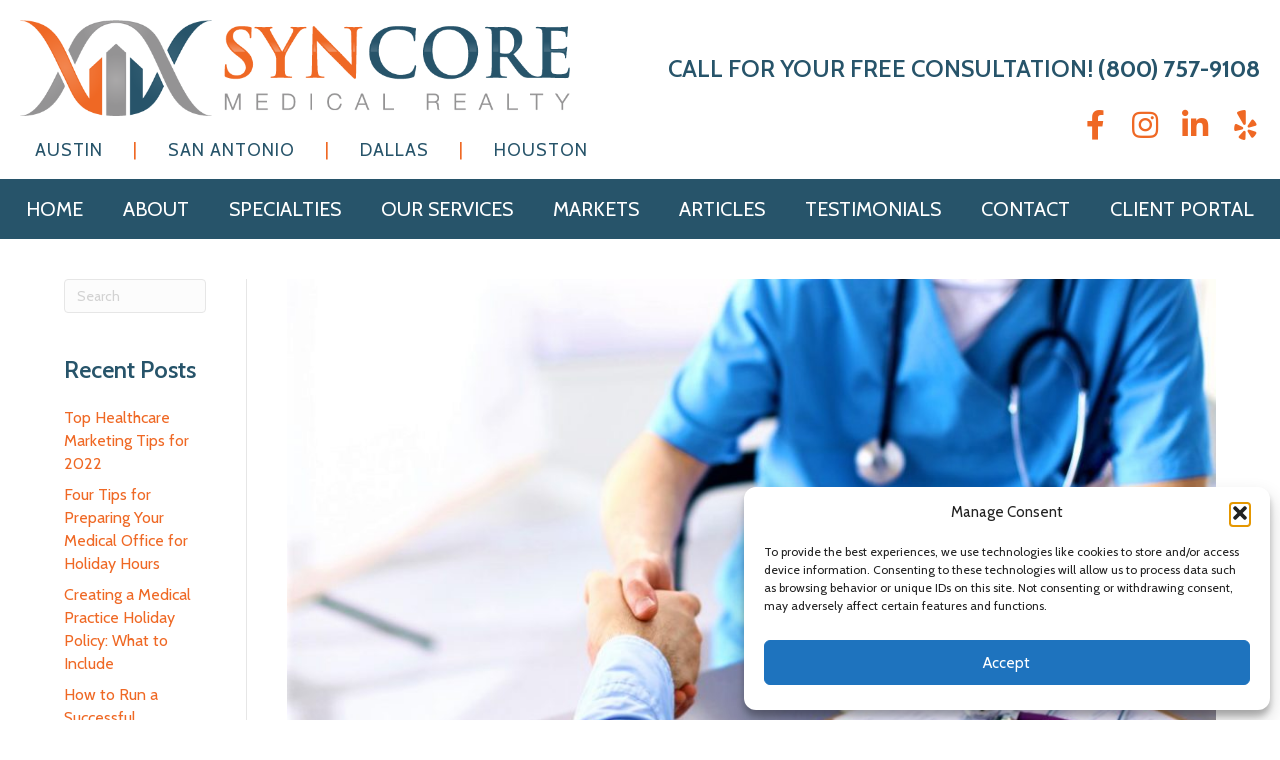

--- FILE ---
content_type: text/html; charset=UTF-8
request_url: https://syncoremedical.com/2019/12/04/why-might-physicians-need-a-medical-practice-broker/
body_size: 16057
content:
<!DOCTYPE html>
<html lang="en-US">
<head>
<meta charset="UTF-8" />
<meta name='viewport' content='width=device-width, initial-scale=1.0' />
<meta http-equiv='X-UA-Compatible' content='IE=edge' />
<link rel="profile" href="https://gmpg.org/xfn/11" />
<title>WHY MIGHT PHYSICIANS NEED A MEDICAL PRACTICE BROKER? &#8211; Syncore Medical</title>
<meta name='robots' content='max-image-preview:large' />
<link rel='dns-prefetch' href='//www.google.com' />
<link rel='dns-prefetch' href='//fonts.googleapis.com' />
<link href='https://fonts.gstatic.com' crossorigin rel='preconnect' />
<link rel="alternate" type="application/rss+xml" title="Syncore Medical &raquo; Feed" href="https://syncoremedical.com/feed/" />
<link rel="alternate" title="oEmbed (JSON)" type="application/json+oembed" href="https://syncoremedical.com/wp-json/oembed/1.0/embed?url=https%3A%2F%2Fsyncoremedical.com%2F2019%2F12%2F04%2Fwhy-might-physicians-need-a-medical-practice-broker%2F" />
<link rel="alternate" title="oEmbed (XML)" type="text/xml+oembed" href="https://syncoremedical.com/wp-json/oembed/1.0/embed?url=https%3A%2F%2Fsyncoremedical.com%2F2019%2F12%2F04%2Fwhy-might-physicians-need-a-medical-practice-broker%2F&#038;format=xml" />
<style id='wp-img-auto-sizes-contain-inline-css'>
img:is([sizes=auto i],[sizes^="auto," i]){contain-intrinsic-size:3000px 1500px}
/*# sourceURL=wp-img-auto-sizes-contain-inline-css */
</style>
<style id='wp-emoji-styles-inline-css'>

	img.wp-smiley, img.emoji {
		display: inline !important;
		border: none !important;
		box-shadow: none !important;
		height: 1em !important;
		width: 1em !important;
		margin: 0 0.07em !important;
		vertical-align: -0.1em !important;
		background: none !important;
		padding: 0 !important;
	}
/*# sourceURL=wp-emoji-styles-inline-css */
</style>
<link rel='stylesheet' id='cf7mls-css' href='https://syncoremedical.com/wp-content/plugins/contact-form-7-multi-step/assets/frontend/css/cf7mls.css?ver=2.3' media='all' />
<link rel='stylesheet' id='cf7mls_progress_bar-css' href='https://syncoremedical.com/wp-content/plugins/contact-form-7-multi-step/assets/frontend/css/progress_bar.css?ver=2.3' media='all' />
<link rel='stylesheet' id='cf7mls_animate-css' href='https://syncoremedical.com/wp-content/plugins/contact-form-7-multi-step/assets/frontend/animate/animate.min.css?ver=2.3' media='all' />
<link rel='stylesheet' id='contact-form-7-css' href='https://syncoremedical.com/wp-content/plugins/contact-form-7/includes/css/styles.css?ver=6.1.4' media='all' />
<link rel='stylesheet' id='wpcf7-redirect-script-frontend-css' href='https://syncoremedical.com/wp-content/plugins/wpcf7-redirect/build/assets/frontend-script.css?ver=2c532d7e2be36f6af233' media='all' />
<link rel='stylesheet' id='cmplz-general-css' href='https://syncoremedical.com/wp-content/plugins/complianz-gdpr/assets/css/cookieblocker.min.css?ver=1767129971' media='all' />
<link rel='stylesheet' id='font-awesome-5-css' href='https://syncoremedical.com/wp-content/plugins/bb-plugin/fonts/fontawesome/5.15.4/css/all.min.css?ver=2.10.0.5' media='all' />
<link rel='stylesheet' id='font-awesome-css' href='https://syncoremedical.com/wp-content/plugins/bb-plugin/fonts/fontawesome/5.15.4/css/v4-shims.min.css?ver=2.10.0.5' media='all' />
<link rel='stylesheet' id='fl-builder-layout-bundle-44a79f8f270fd7eaf739df49f6a3f404-css' href='https://syncoremedical.com/wp-content/uploads/bb-plugin/cache/44a79f8f270fd7eaf739df49f6a3f404-layout-bundle.css?ver=2.10.0.5-1.5.2.1' media='all' />
<link rel='stylesheet' id='cf7cf-style-css' href='https://syncoremedical.com/wp-content/plugins/cf7-conditional-fields/style.css?ver=2.6.7' media='all' />
<link rel='stylesheet' id='jquery-magnificpopup-css' href='https://syncoremedical.com/wp-content/plugins/bb-plugin/css/jquery.magnificpopup.min.css?ver=2.10.0.5' media='all' />
<link rel='stylesheet' id='bootstrap-css' href='https://syncoremedical.com/wp-content/themes/bb-theme/css/bootstrap.min.css?ver=1.7.19.1' media='all' />
<link rel='stylesheet' id='fl-automator-skin-css' href='https://syncoremedical.com/wp-content/uploads/bb-theme/skin-6954423b17dfe.css?ver=1.7.19.1' media='all' />
<link rel='stylesheet' id='fl-child-theme-css' href='https://syncoremedical.com/wp-content/themes/bb-theme-child/style.css?ver=3476dd23dd69e48ee4af6f67b6ce6d5a' media='all' />
<link rel='stylesheet' id='pp-animate-css' href='https://syncoremedical.com/wp-content/plugins/bbpowerpack/assets/css/animate.min.css?ver=3.5.1' media='all' />
<link rel='stylesheet' id='fl-builder-google-fonts-62c4ac1835bc8a87d971aab5bd7e4be4-css' href='//fonts.googleapis.com/css?family=Cabin%3A600%2C700%2C300%2C400&#038;ver=6.9' media='all' />
<link rel='stylesheet' id='wppb_stylesheet-css' href='https://syncoremedical.com/wp-content/plugins/profile-builder/assets/css/style-front-end.css?ver=3.15.2' media='all' />
<script src="https://syncoremedical.com/wp-includes/js/jquery/jquery.min.js?ver=3.7.1" id="jquery-core-js"></script>
<script src="https://syncoremedical.com/wp-includes/js/jquery/jquery-migrate.min.js?ver=3.4.1" id="jquery-migrate-js"></script>
<link rel="https://api.w.org/" href="https://syncoremedical.com/wp-json/" /><link rel="alternate" title="JSON" type="application/json" href="https://syncoremedical.com/wp-json/wp/v2/posts/1580" /><link rel="EditURI" type="application/rsd+xml" title="RSD" href="https://syncoremedical.com/xmlrpc.php?rsd" />
<link rel="canonical" href="https://syncoremedical.com/2019/12/04/why-might-physicians-need-a-medical-practice-broker/" />
		<script>
			var bb_powerpack = {
				version: '2.40.10',
				getAjaxUrl: function() { return atob( 'aHR0cHM6Ly9zeW5jb3JlbWVkaWNhbC5jb20vd3AtYWRtaW4vYWRtaW4tYWpheC5waHA=' ); },
				callback: function() {},
				mapMarkerData: {},
				post_id: '1580',
				search_term: '',
				current_page: 'https://syncoremedical.com/2019/12/04/why-might-physicians-need-a-medical-practice-broker/',
				conditionals: {
					is_front_page: false,
					is_home: false,
					is_archive: false,
					current_post_type: '',
					is_tax: false,
										is_author: false,
					current_author: false,
					is_search: false,
									}
			};
		</script>
		<style type="text/css">div[id^="wpcf7-f2859-p"] button.cf7mls_next {   }div[id^="wpcf7-f2859-p"] button.cf7mls_back {   }div[id^="wpcf7-f2668-p"] button.cf7mls_next {   }div[id^="wpcf7-f2668-p"] button.cf7mls_back {   }div[id^="wpcf7-f2657-p"] button.cf7mls_next {   }div[id^="wpcf7-f2657-p"] button.cf7mls_back {   }div[id^="wpcf7-f2573-p"] button.cf7mls_next {   }div[id^="wpcf7-f2573-p"] button.cf7mls_back {   }div[id^="wpcf7-f2498-p"] button.cf7mls_next {   }div[id^="wpcf7-f2498-p"] button.cf7mls_back {   }div[id^="wpcf7-f2367-p"] button.cf7mls_next {   }div[id^="wpcf7-f2367-p"] button.cf7mls_back {   }div[id^="wpcf7-f2361-p"] button.cf7mls_next {   }div[id^="wpcf7-f2361-p"] button.cf7mls_back {   }div[id^="wpcf7-f2184-p"] button.cf7mls_next {   }div[id^="wpcf7-f2184-p"] button.cf7mls_back {   }div[id^="wpcf7-f2173-p"] button.cf7mls_next {   }div[id^="wpcf7-f2173-p"] button.cf7mls_back {   }div[id^="wpcf7-f2172-p"] button.cf7mls_next {   }div[id^="wpcf7-f2172-p"] button.cf7mls_back {   }</style>			<style>.cmplz-hidden {
					display: none !important;
				}</style><link rel="icon" href="https://syncoremedical.com/wp-content/uploads/2018/07/cropped-syncore-medical-realty-favicon-32x32.png" sizes="32x32" />
<link rel="icon" href="https://syncoremedical.com/wp-content/uploads/2018/07/cropped-syncore-medical-realty-favicon-192x192.png" sizes="192x192" />
<link rel="apple-touch-icon" href="https://syncoremedical.com/wp-content/uploads/2018/07/cropped-syncore-medical-realty-favicon-180x180.png" />
<meta name="msapplication-TileImage" content="https://syncoremedical.com/wp-content/uploads/2018/07/cropped-syncore-medical-realty-favicon-270x270.png" />
		<style id="wp-custom-css">
			li.orange a span.menu-item-text{color: #ef6824 !important;}
.private-page .fl-post-header {display:none;}
.cp-logout {display:none;background:#27546a; border-top:none !important;border-bottom:none !important;padding:5px 10px !important;color:#ffffff;margin-top:0 !important;}
.private-page-template-default .fl-content {margin:0 !important;}
 
#questionform textarea {
height:75px;
}

#portallogin {width:45%;border-left:1px solid #ef6824;border-right:1px solid #ef6824;padding:0 30px 0 30px;margin:auto;}
.page-id-1763 .fl-post-title {text-align:center;}
.page-id-1763 .login-submit {text-align:center;}
.page-id-1763 #wppb-submit {color:#ffffff;font-weight:bold;border-radius:0 !important;font-size:16px;text-transform:uppercase;padding:10px 30px;}
.cf7mls_progress_bar_percent_wrap {display:none;}
/* #cf7mls-back-btn-cf7mls_step-11 {display:none;} */
#mappage .wpcf7-list-item {
	width:31%;
}
.uabb-post-thumbnail img {height:80px;}



@media only screen and (max-width: 725px) {
.fl-module.fl-module-html.fl-node-606b89b786e74.seal {
	text-align: center;
	} }		</style>
		<script type="text/javascript">
var _userway_config = {
// uncomment the following line to override default position
// position: '5',
// uncomment the following line to override default size (values: small, large)
// size: 'small', 
// uncomment the following line to override default language (e.g., fr, de, es, he, nl, etc.)
// language: null,
// uncomment the following line to override color set via widget
color: '#ef6824', 
// uncomment the following line to override type set via widget(1=man, 2=chair, 3=eye)
// type: 'null', 
account: 'CQhJPirLex'
};
</script>
<script type="text/javascript" src="https://cdn.userway.org/widget.js"></script>

<!-- Global site tag (gtag.js) - Google Analytics -->
<script type="text/plain" data-service="google-analytics" data-category="statistics" async data-cmplz-src="https://www.googletagmanager.com/gtag/js?id=UA-90093307-4"></script>
<script>
  window.dataLayer = window.dataLayer || [];
  function gtag(){dataLayer.push(arguments);}
  gtag('js', new Date());

  gtag('config', 'UA-90093307-4');
</script>
<style id='wp-block-list-inline-css'>
ol,ul{box-sizing:border-box}:root :where(.wp-block-list.has-background){padding:1.25em 2.375em}
/*# sourceURL=https://syncoremedical.com/wp-includes/blocks/list/style.min.css */
</style>
<style id='wp-block-paragraph-inline-css'>
.is-small-text{font-size:.875em}.is-regular-text{font-size:1em}.is-large-text{font-size:2.25em}.is-larger-text{font-size:3em}.has-drop-cap:not(:focus):first-letter{float:left;font-size:8.4em;font-style:normal;font-weight:100;line-height:.68;margin:.05em .1em 0 0;text-transform:uppercase}body.rtl .has-drop-cap:not(:focus):first-letter{float:none;margin-left:.1em}p.has-drop-cap.has-background{overflow:hidden}:root :where(p.has-background){padding:1.25em 2.375em}:where(p.has-text-color:not(.has-link-color)) a{color:inherit}p.has-text-align-left[style*="writing-mode:vertical-lr"],p.has-text-align-right[style*="writing-mode:vertical-rl"]{rotate:180deg}
/*# sourceURL=https://syncoremedical.com/wp-includes/blocks/paragraph/style.min.css */
</style>
<style id='wp-block-separator-inline-css'>
@charset "UTF-8";.wp-block-separator{border:none;border-top:2px solid}:root :where(.wp-block-separator.is-style-dots){height:auto;line-height:1;text-align:center}:root :where(.wp-block-separator.is-style-dots):before{color:currentColor;content:"···";font-family:serif;font-size:1.5em;letter-spacing:2em;padding-left:2em}.wp-block-separator.is-style-dots{background:none!important;border:none!important}
/*# sourceURL=https://syncoremedical.com/wp-includes/blocks/separator/style.min.css */
</style>
<style id='wp-block-separator-theme-inline-css'>
.wp-block-separator.has-css-opacity{opacity:.4}.wp-block-separator{border:none;border-bottom:2px solid;margin-left:auto;margin-right:auto}.wp-block-separator.has-alpha-channel-opacity{opacity:1}.wp-block-separator:not(.is-style-wide):not(.is-style-dots){width:100px}.wp-block-separator.has-background:not(.is-style-dots){border-bottom:none;height:1px}.wp-block-separator.has-background:not(.is-style-wide):not(.is-style-dots){height:2px}
/*# sourceURL=https://syncoremedical.com/wp-includes/blocks/separator/theme.min.css */
</style>
</head>
<body data-rsssl=1 data-cmplz=1 class="wp-singular post-template-default single single-post postid-1580 single-format-standard wp-theme-bb-theme wp-child-theme-bb-theme-child fl-builder-2-10-0-5 fl-themer-1-5-2-1 fl-theme-1-7-19-1 fl-no-js fl-theme-builder-header fl-theme-builder-header-header fl-theme-builder-footer fl-theme-builder-footer-footer fl-framework-bootstrap fl-preset-default fl-full-width fl-has-sidebar fl-search-active has-blocks" itemscope="itemscope" itemtype="https://schema.org/WebPage">
<a aria-label="Skip to content" class="fl-screen-reader-text" href="#fl-main-content">Skip to content</a><div class="fl-page">
	<header class="fl-builder-content fl-builder-content-15 fl-builder-global-templates-locked" data-post-id="15" data-type="header" data-sticky="1" data-sticky-on="" data-sticky-breakpoint="medium" data-shrink="0" data-overlay="0" data-overlay-bg="transparent" data-shrink-image-height="50px" role="banner" itemscope="itemscope" itemtype="http://schema.org/WPHeader"><div class="fl-row fl-row-full-width fl-row-bg-color fl-node-5b3aa41a39de3 fl-row-default-height fl-row-align-center fl-visible-desktop fl-visible-large fl-visible-medium" data-node="5b3aa41a39de3">
	<div class="fl-row-content-wrap">
		<div class="uabb-row-separator uabb-top-row-separator" >
</div>
						<div class="fl-row-content fl-row-fixed-width fl-node-content">
		
<div class="fl-col-group fl-node-5b3aa41a3b927 fl-col-group-equal-height fl-col-group-align-center" data-node="5b3aa41a3b927">
			<div class="fl-col fl-node-5b3aa41a3bd0d fl-col-bg-color fl-col-small" data-node="5b3aa41a3bd0d">
	<div class="fl-col-content fl-node-content"><div class="fl-module fl-module-uabb-photo fl-node-5b7c52febdf95" data-node="5b7c52febdf95">
	<div class="fl-module-content fl-node-content">
		<div class="uabb-module-content uabb-photo
uabb-photo-align-left uabb-photo-mob-align-center" itemscope itemtype="https://schema.org/ImageObject">
	<div class="uabb-photo-content ">

				<a href="https://syncoremedical.com/" target="_self"  itemprop="url">
				<img loading="lazy" decoding="async" width="853" height="149" class="uabb-photo-img wp-image-72" src="https://syncoremedical.com/wp-content/uploads/2018/07/Syncore-Medical-Realty-LOGO-HORZ.png" alt="Syncore Medical Realty | Healthcare Real Estate in Texas | Medical Broker | Dental Broker" title="Syncore Medical Realty | Healthcare Real Estate in Texas | Medical Broker | Dental Broker" itemprop="image" srcset="https://syncoremedical.com/wp-content/uploads/2018/07/Syncore-Medical-Realty-LOGO-HORZ.png 853w, https://syncoremedical.com/wp-content/uploads/2018/07/Syncore-Medical-Realty-LOGO-HORZ-300x52.png 300w, https://syncoremedical.com/wp-content/uploads/2018/07/Syncore-Medical-Realty-LOGO-HORZ-768x134.png 768w" sizes="auto, (max-width: 853px) 100vw, 853px" />

						</a>
			</div>
	</div>
	</div>
</div>
<div class="fl-module fl-module-uabb-advanced-menu fl-node-5b7c474c9e43a" data-node="5b7c474c9e43a">
	<div class="fl-module-content fl-node-content">
			<div class="uabb-creative-menu
	 uabb-creative-menu-accordion-collapse	uabb-menu-default">
					<div class="uabb-clear"></div>
					<ul id="menu-cities" class="menu uabb-creative-menu-horizontal uabb-toggle-none"><li id="menu-item-474" class="menu-item menu-item-type-post_type menu-item-object-page uabb-creative-menu uabb-cm-style"><a href="https://syncoremedical.com/markets/austin/"><span class="menu-item-text">Austin</span></a></li>
<li id="menu-item-478" class="orange menu-item menu-item-type-custom menu-item-object-custom uabb-creative-menu uabb-cm-style"><a><span class="menu-item-text">|</span></a></li>
<li id="menu-item-477" class="menu-item menu-item-type-post_type menu-item-object-page uabb-creative-menu uabb-cm-style"><a href="https://syncoremedical.com/markets/san-antonio/"><span class="menu-item-text">San Antonio</span></a></li>
<li id="menu-item-479" class="orange menu-item menu-item-type-custom menu-item-object-custom uabb-creative-menu uabb-cm-style"><a><span class="menu-item-text">|</span></a></li>
<li id="menu-item-475" class="menu-item menu-item-type-post_type menu-item-object-page uabb-creative-menu uabb-cm-style"><a href="https://syncoremedical.com/markets/dallas/"><span class="menu-item-text">Dallas</span></a></li>
<li id="menu-item-480" class="orange menu-item menu-item-type-custom menu-item-object-custom uabb-creative-menu uabb-cm-style"><a><span class="menu-item-text">|</span></a></li>
<li id="menu-item-476" class="menu-item menu-item-type-post_type menu-item-object-page uabb-creative-menu uabb-cm-style"><a href="https://syncoremedical.com/markets/houston/"><span class="menu-item-text">Houston</span></a></li>
</ul>	</div>

		</div>
</div>
</div>
</div>
			<div class="fl-col fl-node-5b3abdabc3dba fl-col-bg-color fl-col-small" data-node="5b3abdabc3dba">
	<div class="fl-col-content fl-node-content"><div class="fl-module fl-module-info-box fl-node-5b3aa78393ea4" data-node="5b3aa78393ea4">
	<div class="fl-module-content fl-node-content">
		<div class="uabb-module-content uabb-infobox infobox-right infobox-responsive-center ">
	<div class="uabb-infobox-left-right-wrap">
	<div class="uabb-infobox-content">
			<div class='uabb-infobox-title-wrap'><h4 class="uabb-infobox-title">CALL FOR YOUR FREE CONSULTATION! <strong><span style="color: #ef6824;"><a href="tel:1-800-757-9108"  rel="noopener">(800) 757-9108</a></span></strong></h4></div>		</div>	</div>
</div>
	</div>
</div>
<div class="fl-module fl-module-advanced-icon fl-node-5b7c49f116741" data-node="5b7c49f116741">
	<div class="fl-module-content fl-node-content">
		
<div class="uabb-module-content adv-icon-wrap adv-icon-horizontal adv-icon-right">
<a class="adv-icon-link adv-icon-1" href="https://www.facebook.com/SyncoreMedicalRealty/" target="_blank" rel="noopener" aria-label="Go to https://www.facebook.com/SyncoreMedicalRealty/"><div class="uabb-module-content uabb-imgicon-wrap">				<span class="uabb-icon-wrap">
			<span class="uabb-icon">
			<i class="fa fa-facebook" aria-hidden="true"></i>
			</span>
		</span>
	
		</div></a><a class="adv-icon-link adv-icon-2" href="https://www.instagram.com/syncoremedicalrealty/?hl=en" target="_blank" rel="noopener" aria-label="Go to https://www.instagram.com/syncoremedicalrealty/?hl=en"><div class="uabb-module-content uabb-imgicon-wrap">				<span class="uabb-icon-wrap">
			<span class="uabb-icon">
			<i class="fa fa-instagram" aria-hidden="true"></i>
			</span>
		</span>
	
		</div></a><a class="adv-icon-link adv-icon-3" href="https://www.linkedin.com/company/syncore-medical-realty" target="_blank" rel="noopener" aria-label="Go to https://www.linkedin.com/company/syncore-medical-realty"><div class="uabb-module-content uabb-imgicon-wrap">				<span class="uabb-icon-wrap">
			<span class="uabb-icon">
			<i class="fa fa-linkedin" aria-hidden="true"></i>
			</span>
		</span>
	
		</div></a><a class="adv-icon-link adv-icon-4" href="https://www.yelp.com/biz/sean-regan-syncore-medical-realty-cedar-park" target="_blank" rel="noopener" aria-label="Go to https://www.yelp.com/biz/sean-regan-syncore-medical-realty-cedar-park"><div class="uabb-module-content uabb-imgicon-wrap">				<span class="uabb-icon-wrap">
			<span class="uabb-icon">
			<i class="fa fa-yelp" aria-hidden="true"></i>
			</span>
		</span>
	
		</div></a></div>
	</div>
</div>
</div>
</div>
	</div>
		</div>
	</div>
</div>
<div class="fl-row fl-row-full-width fl-row-bg-color fl-node-5b3aa4f481e80 fl-row-default-height fl-row-align-center fl-visible-desktop fl-visible-large fl-visible-medium" data-node="5b3aa4f481e80">
	<div class="fl-row-content-wrap">
		<div class="uabb-row-separator uabb-top-row-separator" >
</div>
						<div class="fl-row-content fl-row-fixed-width fl-node-content">
		
<div class="fl-col-group fl-node-5b3aa4f484a28" data-node="5b3aa4f484a28">
			<div class="fl-col fl-node-5b3aa4f484de2 fl-col-bg-color" data-node="5b3aa4f484de2">
	<div class="fl-col-content fl-node-content"><div class="fl-module fl-module-uabb-advanced-menu fl-node-5b3aa4f481b48" data-node="5b3aa4f481b48">
	<div class="fl-module-content fl-node-content">
			<div class="uabb-creative-menu
	 uabb-creative-menu-accordion-collapse	uabb-menu-default">
		<div class="uabb-creative-menu-mobile-toggle-container"><div class="uabb-creative-menu-mobile-toggle hamburger" tabindex="0"><div class="uabb-svg-container"><svg title="uabb-menu-toggle" version="1.1" class="hamburger-menu" xmlns="https://www.w3.org/2000/svg" xmlns:xlink="https://www.w3.org/1999/xlink" viewBox="0 0 50 50">
<rect class="uabb-hamburger-menu-top" width="50" height="10"/>
<rect class="uabb-hamburger-menu-middle" y="20" width="50" height="10"/>
<rect class="uabb-hamburger-menu-bottom" y="40" width="50" height="10"/>
</svg>
</div></div></div>			<div class="uabb-clear"></div>
					<ul id="menu-menu" class="menu uabb-creative-menu-horizontal uabb-toggle-none"><li id="menu-item-51" class="menu-item menu-item-type-post_type menu-item-object-page menu-item-home uabb-creative-menu uabb-cm-style"><a href="https://syncoremedical.com/"><span class="menu-item-text">Home</span></a></li>
<li id="menu-item-509" class="menu-item menu-item-type-custom menu-item-object-custom menu-item-has-children uabb-has-submenu uabb-creative-menu uabb-cm-style" aria-haspopup="true"><div class="uabb-has-submenu-container"><a><span class="menu-item-text">About<span class="uabb-menu-toggle"></span></span></a></div>
<ul class="sub-menu">
	<li id="menu-item-52" class="menu-item menu-item-type-post_type menu-item-object-page uabb-creative-menu uabb-cm-style"><a href="https://syncoremedical.com/what-we-do/"><span class="menu-item-text">What We Do</span></a></li>
	<li id="menu-item-510" class="menu-item menu-item-type-post_type menu-item-object-page uabb-creative-menu uabb-cm-style"><a href="https://syncoremedical.com/who-we-are/"><span class="menu-item-text">Who We Are</span></a></li>
</ul>
</li>
<li id="menu-item-63" class="menu-item menu-item-type-post_type menu-item-object-page menu-item-has-children uabb-has-submenu uabb-creative-menu uabb-cm-style" aria-haspopup="true"><div class="uabb-has-submenu-container"><a href="https://syncoremedical.com/specialties/"><span class="menu-item-text">Specialties<span class="uabb-menu-toggle"></span></span></a></div>
<ul class="sub-menu">
	<li id="menu-item-64" class="menu-item menu-item-type-post_type menu-item-object-page uabb-creative-menu uabb-cm-style"><a href="https://syncoremedical.com/specialties/dental-practice-real-estate/"><span class="menu-item-text">Dental</span></a></li>
	<li id="menu-item-65" class="menu-item menu-item-type-post_type menu-item-object-page uabb-creative-menu uabb-cm-style"><a href="https://syncoremedical.com/specialties/medical/"><span class="menu-item-text">Medical</span></a></li>
	<li id="menu-item-66" class="menu-item menu-item-type-post_type menu-item-object-page uabb-creative-menu uabb-cm-style"><a href="https://syncoremedical.com/specialties/optical/"><span class="menu-item-text">Optical</span></a></li>
	<li id="menu-item-67" class="menu-item menu-item-type-post_type menu-item-object-page uabb-creative-menu uabb-cm-style"><a href="https://syncoremedical.com/specialties/veterinary/"><span class="menu-item-text">Veterinary</span></a></li>
</ul>
</li>
<li id="menu-item-56" class="menu-item menu-item-type-post_type menu-item-object-page menu-item-has-children uabb-has-submenu uabb-creative-menu uabb-cm-style" aria-haspopup="true"><div class="uabb-has-submenu-container"><a href="https://syncoremedical.com/our-services/"><span class="menu-item-text">Our Services<span class="uabb-menu-toggle"></span></span></a></div>
<ul class="sub-menu">
	<li id="menu-item-57" class="menu-item menu-item-type-post_type menu-item-object-page uabb-creative-menu uabb-cm-style"><a href="https://syncoremedical.com/our-services/start-a-practice/"><span class="menu-item-text">Start A Practice</span></a></li>
	<li id="menu-item-58" class="menu-item menu-item-type-post_type menu-item-object-page uabb-creative-menu uabb-cm-style"><a href="https://syncoremedical.com/our-services/expand-or-relocate/"><span class="menu-item-text">Expand or Relocate</span></a></li>
	<li id="menu-item-59" class="menu-item menu-item-type-post_type menu-item-object-page uabb-creative-menu uabb-cm-style"><a href="https://syncoremedical.com/our-services/demographic-research/"><span class="menu-item-text">Market Analysis</span></a></li>
	<li id="menu-item-60" class="menu-item menu-item-type-post_type menu-item-object-page uabb-creative-menu uabb-cm-style"><a href="https://syncoremedical.com/our-services/location-selection/"><span class="menu-item-text">Location Selection</span></a></li>
	<li id="menu-item-61" class="menu-item menu-item-type-post_type menu-item-object-page uabb-creative-menu uabb-cm-style"><a href="https://syncoremedical.com/our-services/lease-negotiation-renewal/"><span class="menu-item-text">Lease Negotiation Renewal</span></a></li>
</ul>
</li>
<li id="menu-item-482" class="menu-item menu-item-type-post_type menu-item-object-page menu-item-has-children uabb-has-submenu uabb-creative-menu uabb-cm-style" aria-haspopup="true"><div class="uabb-has-submenu-container"><a href="https://syncoremedical.com/markets/"><span class="menu-item-text">Markets<span class="uabb-menu-toggle"></span></span></a></div>
<ul class="sub-menu">
	<li id="menu-item-483" class="menu-item menu-item-type-post_type menu-item-object-page uabb-creative-menu uabb-cm-style"><a href="https://syncoremedical.com/markets/austin/"><span class="menu-item-text">Austin</span></a></li>
	<li id="menu-item-486" class="menu-item menu-item-type-post_type menu-item-object-page uabb-creative-menu uabb-cm-style"><a href="https://syncoremedical.com/markets/san-antonio/"><span class="menu-item-text">San Antonio</span></a></li>
	<li id="menu-item-484" class="menu-item menu-item-type-post_type menu-item-object-page uabb-creative-menu uabb-cm-style"><a href="https://syncoremedical.com/markets/dallas/"><span class="menu-item-text">Dallas</span></a></li>
	<li id="menu-item-485" class="menu-item menu-item-type-post_type menu-item-object-page uabb-creative-menu uabb-cm-style"><a href="https://syncoremedical.com/markets/houston/"><span class="menu-item-text">Houston</span></a></li>
</ul>
</li>
<li id="menu-item-462" class="menu-item menu-item-type-post_type menu-item-object-page current_page_parent uabb-creative-menu uabb-cm-style"><a href="https://syncoremedical.com/articles/"><span class="menu-item-text">Articles</span></a></li>
<li id="menu-item-68" class="menu-item menu-item-type-post_type menu-item-object-page uabb-creative-menu uabb-cm-style"><a href="https://syncoremedical.com/testimonials/"><span class="menu-item-text">Testimonials</span></a></li>
<li id="menu-item-54" class="menu-item menu-item-type-post_type menu-item-object-page uabb-creative-menu uabb-cm-style"><a href="https://syncoremedical.com/contact/"><span class="menu-item-text">Contact</span></a></li>
<li id="menu-item-1880" class="menu-item menu-item-type-post_type menu-item-object-page uabb-creative-menu uabb-cm-style"><a href="https://syncoremedical.com/login/"><span class="menu-item-text">Client Portal</span></a></li>
</ul>	</div>

		</div>
</div>
</div>
</div>
	</div>
		</div>
	</div>
</div>
<div class="fl-row fl-row-full-width fl-row-bg-color fl-node-5b3e93c98c802 fl-row-default-height fl-row-align-center fl-visible-mobile" data-node="5b3e93c98c802">
	<div class="fl-row-content-wrap">
		<div class="uabb-row-separator uabb-top-row-separator" >
</div>
						<div class="fl-row-content fl-row-fixed-width fl-node-content">
		
<div class="fl-col-group fl-node-5b3e93c98cef8 fl-col-group-equal-height fl-col-group-align-center" data-node="5b3e93c98cef8">
			<div class="fl-col fl-node-5b3e93c98cf32 fl-col-bg-color fl-col-small" data-node="5b3e93c98cf32">
	<div class="fl-col-content fl-node-content"><div class="fl-module fl-module-creative-link fl-node-5b3e93c98cf6a" data-node="5b3e93c98cf6a">
	<div class="fl-module-content fl-node-content">
		<div class="uabb-module-content uabb-cl-wrap">
	<ul class="uabb-cl-ul">
			<li class="uabb-creative-link uabb-cl-style1 ">
			<h5 class="uabb-cl-heading">
			<a href="https://syncoremedical.com/markets/austin/" target=""  data-hover="AUSTIN" aria-label="AUSTIN">AUSTIN</a>
			</h5>
		</li>
					<li class="uabb-creative-link uabb-cl-style1 ">
			<h5 class="uabb-cl-heading">
			<a href="https://syncoremedical.com/markets/san-antonio/" target=""  data-hover="SAN ANTONIO" aria-label="SAN ANTONIO">SAN ANTONIO</a>
			</h5>
		</li>
					<li class="uabb-creative-link uabb-cl-style1 ">
			<h5 class="uabb-cl-heading">
			<a href="https://syncoremedical.com/markets/dallas/" target=""  data-hover="DALLAS" aria-label="DALLAS">DALLAS</a>
			</h5>
		</li>
					<li class="uabb-creative-link uabb-cl-style1 ">
			<h5 class="uabb-cl-heading">
			<a href="https://syncoremedical.com/markets/houston/" target=""  data-hover="HOUSTON" aria-label="HOUSTON">HOUSTON</a>
			</h5>
		</li>
				</ul>
</div>
	</div>
</div>
</div>
</div>
			<div class="fl-col fl-node-5b3e93c98cfa2 fl-col-bg-color fl-col-small" data-node="5b3e93c98cfa2">
	<div class="fl-col-content fl-node-content"><div class="fl-module fl-module-advanced-icon fl-node-5b3e93c98cfd9" data-node="5b3e93c98cfd9">
	<div class="fl-module-content fl-node-content">
		
<div class="uabb-module-content adv-icon-wrap adv-icon-horizontal adv-icon-right">
<a class="adv-icon-link adv-icon-1" href="https://www.facebook.com/SyncoreMedicalRealty/" target="_blank" rel="noopener" aria-label="Go to https://www.facebook.com/SyncoreMedicalRealty/"><div class="uabb-module-content uabb-imgicon-wrap">				<span class="uabb-icon-wrap">
			<span class="uabb-icon">
			<i class="fa fa-facebook" aria-hidden="true"></i>
			</span>
		</span>
	
		</div></a><a class="adv-icon-link adv-icon-2" href="https://www.instagram.com/syncoremedicalrealty/?hl=en" target="_blank" rel="noopener" aria-label="Go to https://www.instagram.com/syncoremedicalrealty/?hl=en"><div class="uabb-module-content uabb-imgicon-wrap">				<span class="uabb-icon-wrap">
			<span class="uabb-icon">
			<i class="fa fa-instagram" aria-hidden="true"></i>
			</span>
		</span>
	
		</div></a><a class="adv-icon-link adv-icon-3" href="https://www.linkedin.com/company/syncore-medical-realty" target="_blank" rel="noopener" aria-label="Go to https://www.linkedin.com/company/syncore-medical-realty"><div class="uabb-module-content uabb-imgicon-wrap">				<span class="uabb-icon-wrap">
			<span class="uabb-icon">
			<i class="fa fa-linkedin" aria-hidden="true"></i>
			</span>
		</span>
	
		</div></a><a class="adv-icon-link adv-icon-4" href="https://www.yelp.com/biz/sean-regan-syncore-medical-realty-cedar-park" target="_blank" rel="noopener" aria-label="Go to https://www.yelp.com/biz/sean-regan-syncore-medical-realty-cedar-park"><div class="uabb-module-content uabb-imgicon-wrap">				<span class="uabb-icon-wrap">
			<span class="uabb-icon">
			<i class="fa fa-yelp" aria-hidden="true"></i>
			</span>
		</span>
	
		</div></a></div>
	</div>
</div>
</div>
</div>
	</div>
		</div>
	</div>
</div>
<div class="fl-row fl-row-full-width fl-row-bg-color fl-node-5b3e93d2ce8e7 fl-row-default-height fl-row-align-center fl-visible-mobile" data-node="5b3e93d2ce8e7">
	<div class="fl-row-content-wrap">
		<div class="uabb-row-separator uabb-top-row-separator" >
</div>
						<div class="fl-row-content fl-row-fixed-width fl-node-content">
		
<div class="fl-col-group fl-node-5b3e93d2cf35e fl-col-group-equal-height fl-col-group-align-center fl-col-group-custom-width" data-node="5b3e93d2cf35e">
			<div class="fl-col fl-node-5b3e93d2cf39c fl-col-bg-color fl-col-small fl-col-small-custom-width" data-node="5b3e93d2cf39c">
	<div class="fl-col-content fl-node-content"><div class="fl-module fl-module-uabb-photo fl-node-5b3e93d2cf3d4" data-node="5b3e93d2cf3d4">
	<div class="fl-module-content fl-node-content">
		<div class="uabb-module-content uabb-photo
uabb-photo-align-center uabb-photo-mob-align-center" itemscope itemtype="https://schema.org/ImageObject">
	<div class="uabb-photo-content ">

				<a href="https://syncoremedical.com/" target="_self"  itemprop="url">
				<img loading="lazy" decoding="async" width="586" height="150" class="uabb-photo-img wp-image-410" src="https://syncoremedical.com/wp-content/uploads/2018/07/Syncore-Medical-Realty-Logo.png" alt="Syncore Medical Realty | Healthcare Real Estate in Texas | Medical Broker | Dental Broker" title="Syncore Medical Realty | Healthcare Real Estate in Texas | Medical Broker | Dental Broker" itemprop="image" srcset="https://syncoremedical.com/wp-content/uploads/2018/07/Syncore-Medical-Realty-Logo.png 586w, https://syncoremedical.com/wp-content/uploads/2018/07/Syncore-Medical-Realty-Logo-300x77.png 300w" sizes="auto, (max-width: 586px) 100vw, 586px" />

						</a>
			</div>
	</div>
	</div>
</div>
</div>
</div>
			<div class="fl-col fl-node-5b3e93d2cf40d fl-col-bg-color fl-col-small fl-col-small-custom-width" data-node="5b3e93d2cf40d">
	<div class="fl-col-content fl-node-content"><div class="fl-module fl-module-uabb-advanced-menu fl-node-5b3e93da9c37f" data-node="5b3e93da9c37f">
	<div class="fl-module-content fl-node-content">
			<div class="uabb-creative-menu
	 uabb-creative-menu-accordion-collapse	uabb-menu-default">
		<div class="uabb-creative-menu-mobile-toggle-container"><div class="uabb-creative-menu-mobile-toggle hamburger" tabindex="0"><div class="uabb-svg-container"><svg title="uabb-menu-toggle" version="1.1" class="hamburger-menu" xmlns="https://www.w3.org/2000/svg" xmlns:xlink="https://www.w3.org/1999/xlink" viewBox="0 0 50 50">
<rect class="uabb-hamburger-menu-top" width="50" height="10"/>
<rect class="uabb-hamburger-menu-middle" y="20" width="50" height="10"/>
<rect class="uabb-hamburger-menu-bottom" y="40" width="50" height="10"/>
</svg>
</div></div></div>			<div class="uabb-clear"></div>
					<ul id="menu-menu-1" class="menu uabb-creative-menu-horizontal uabb-toggle-none"><li id="menu-item-51" class="menu-item menu-item-type-post_type menu-item-object-page menu-item-home uabb-creative-menu uabb-cm-style"><a href="https://syncoremedical.com/"><span class="menu-item-text">Home</span></a></li>
<li id="menu-item-509" class="menu-item menu-item-type-custom menu-item-object-custom menu-item-has-children uabb-has-submenu uabb-creative-menu uabb-cm-style" aria-haspopup="true"><div class="uabb-has-submenu-container"><a><span class="menu-item-text">About<span class="uabb-menu-toggle"></span></span></a></div>
<ul class="sub-menu">
	<li id="menu-item-52" class="menu-item menu-item-type-post_type menu-item-object-page uabb-creative-menu uabb-cm-style"><a href="https://syncoremedical.com/what-we-do/"><span class="menu-item-text">What We Do</span></a></li>
	<li id="menu-item-510" class="menu-item menu-item-type-post_type menu-item-object-page uabb-creative-menu uabb-cm-style"><a href="https://syncoremedical.com/who-we-are/"><span class="menu-item-text">Who We Are</span></a></li>
</ul>
</li>
<li id="menu-item-63" class="menu-item menu-item-type-post_type menu-item-object-page menu-item-has-children uabb-has-submenu uabb-creative-menu uabb-cm-style" aria-haspopup="true"><div class="uabb-has-submenu-container"><a href="https://syncoremedical.com/specialties/"><span class="menu-item-text">Specialties<span class="uabb-menu-toggle"></span></span></a></div>
<ul class="sub-menu">
	<li id="menu-item-64" class="menu-item menu-item-type-post_type menu-item-object-page uabb-creative-menu uabb-cm-style"><a href="https://syncoremedical.com/specialties/dental-practice-real-estate/"><span class="menu-item-text">Dental</span></a></li>
	<li id="menu-item-65" class="menu-item menu-item-type-post_type menu-item-object-page uabb-creative-menu uabb-cm-style"><a href="https://syncoremedical.com/specialties/medical/"><span class="menu-item-text">Medical</span></a></li>
	<li id="menu-item-66" class="menu-item menu-item-type-post_type menu-item-object-page uabb-creative-menu uabb-cm-style"><a href="https://syncoremedical.com/specialties/optical/"><span class="menu-item-text">Optical</span></a></li>
	<li id="menu-item-67" class="menu-item menu-item-type-post_type menu-item-object-page uabb-creative-menu uabb-cm-style"><a href="https://syncoremedical.com/specialties/veterinary/"><span class="menu-item-text">Veterinary</span></a></li>
</ul>
</li>
<li id="menu-item-56" class="menu-item menu-item-type-post_type menu-item-object-page menu-item-has-children uabb-has-submenu uabb-creative-menu uabb-cm-style" aria-haspopup="true"><div class="uabb-has-submenu-container"><a href="https://syncoremedical.com/our-services/"><span class="menu-item-text">Our Services<span class="uabb-menu-toggle"></span></span></a></div>
<ul class="sub-menu">
	<li id="menu-item-57" class="menu-item menu-item-type-post_type menu-item-object-page uabb-creative-menu uabb-cm-style"><a href="https://syncoremedical.com/our-services/start-a-practice/"><span class="menu-item-text">Start A Practice</span></a></li>
	<li id="menu-item-58" class="menu-item menu-item-type-post_type menu-item-object-page uabb-creative-menu uabb-cm-style"><a href="https://syncoremedical.com/our-services/expand-or-relocate/"><span class="menu-item-text">Expand or Relocate</span></a></li>
	<li id="menu-item-59" class="menu-item menu-item-type-post_type menu-item-object-page uabb-creative-menu uabb-cm-style"><a href="https://syncoremedical.com/our-services/demographic-research/"><span class="menu-item-text">Market Analysis</span></a></li>
	<li id="menu-item-60" class="menu-item menu-item-type-post_type menu-item-object-page uabb-creative-menu uabb-cm-style"><a href="https://syncoremedical.com/our-services/location-selection/"><span class="menu-item-text">Location Selection</span></a></li>
	<li id="menu-item-61" class="menu-item menu-item-type-post_type menu-item-object-page uabb-creative-menu uabb-cm-style"><a href="https://syncoremedical.com/our-services/lease-negotiation-renewal/"><span class="menu-item-text">Lease Negotiation Renewal</span></a></li>
</ul>
</li>
<li id="menu-item-482" class="menu-item menu-item-type-post_type menu-item-object-page menu-item-has-children uabb-has-submenu uabb-creative-menu uabb-cm-style" aria-haspopup="true"><div class="uabb-has-submenu-container"><a href="https://syncoremedical.com/markets/"><span class="menu-item-text">Markets<span class="uabb-menu-toggle"></span></span></a></div>
<ul class="sub-menu">
	<li id="menu-item-483" class="menu-item menu-item-type-post_type menu-item-object-page uabb-creative-menu uabb-cm-style"><a href="https://syncoremedical.com/markets/austin/"><span class="menu-item-text">Austin</span></a></li>
	<li id="menu-item-486" class="menu-item menu-item-type-post_type menu-item-object-page uabb-creative-menu uabb-cm-style"><a href="https://syncoremedical.com/markets/san-antonio/"><span class="menu-item-text">San Antonio</span></a></li>
	<li id="menu-item-484" class="menu-item menu-item-type-post_type menu-item-object-page uabb-creative-menu uabb-cm-style"><a href="https://syncoremedical.com/markets/dallas/"><span class="menu-item-text">Dallas</span></a></li>
	<li id="menu-item-485" class="menu-item menu-item-type-post_type menu-item-object-page uabb-creative-menu uabb-cm-style"><a href="https://syncoremedical.com/markets/houston/"><span class="menu-item-text">Houston</span></a></li>
</ul>
</li>
<li id="menu-item-462" class="menu-item menu-item-type-post_type menu-item-object-page current_page_parent uabb-creative-menu uabb-cm-style"><a href="https://syncoremedical.com/articles/"><span class="menu-item-text">Articles</span></a></li>
<li id="menu-item-68" class="menu-item menu-item-type-post_type menu-item-object-page uabb-creative-menu uabb-cm-style"><a href="https://syncoremedical.com/testimonials/"><span class="menu-item-text">Testimonials</span></a></li>
<li id="menu-item-54" class="menu-item menu-item-type-post_type menu-item-object-page uabb-creative-menu uabb-cm-style"><a href="https://syncoremedical.com/contact/"><span class="menu-item-text">Contact</span></a></li>
<li id="menu-item-1880" class="menu-item menu-item-type-post_type menu-item-object-page uabb-creative-menu uabb-cm-style"><a href="https://syncoremedical.com/login/"><span class="menu-item-text">Client Portal</span></a></li>
</ul>	</div>

	<div class="uabb-creative-menu-mobile-toggle-container"><div class="uabb-creative-menu-mobile-toggle hamburger" tabindex="0"><div class="uabb-svg-container"><svg title="uabb-menu-toggle" version="1.1" class="hamburger-menu" xmlns="https://www.w3.org/2000/svg" xmlns:xlink="https://www.w3.org/1999/xlink" viewBox="0 0 50 50">
<rect class="uabb-hamburger-menu-top" width="50" height="10"/>
<rect class="uabb-hamburger-menu-middle" y="20" width="50" height="10"/>
<rect class="uabb-hamburger-menu-bottom" y="40" width="50" height="10"/>
</svg>
</div></div></div>			<div class="uabb-creative-menu
			 uabb-creative-menu-accordion-collapse			full-screen">
				<div class="uabb-clear"></div>
				<div class="uabb-menu-overlay uabb-overlay-fade"> <div class="uabb-menu-close-btn"></div>						<ul id="menu-menu-2" class="menu uabb-creative-menu-horizontal uabb-toggle-none"><li id="menu-item-51" class="menu-item menu-item-type-post_type menu-item-object-page menu-item-home uabb-creative-menu uabb-cm-style"><a href="https://syncoremedical.com/"><span class="menu-item-text">Home</span></a></li>
<li id="menu-item-509" class="menu-item menu-item-type-custom menu-item-object-custom menu-item-has-children uabb-has-submenu uabb-creative-menu uabb-cm-style" aria-haspopup="true"><div class="uabb-has-submenu-container"><a><span class="menu-item-text">About<span class="uabb-menu-toggle"></span></span></a></div>
<ul class="sub-menu">
	<li id="menu-item-52" class="menu-item menu-item-type-post_type menu-item-object-page uabb-creative-menu uabb-cm-style"><a href="https://syncoremedical.com/what-we-do/"><span class="menu-item-text">What We Do</span></a></li>
	<li id="menu-item-510" class="menu-item menu-item-type-post_type menu-item-object-page uabb-creative-menu uabb-cm-style"><a href="https://syncoremedical.com/who-we-are/"><span class="menu-item-text">Who We Are</span></a></li>
</ul>
</li>
<li id="menu-item-63" class="menu-item menu-item-type-post_type menu-item-object-page menu-item-has-children uabb-has-submenu uabb-creative-menu uabb-cm-style" aria-haspopup="true"><div class="uabb-has-submenu-container"><a href="https://syncoremedical.com/specialties/"><span class="menu-item-text">Specialties<span class="uabb-menu-toggle"></span></span></a></div>
<ul class="sub-menu">
	<li id="menu-item-64" class="menu-item menu-item-type-post_type menu-item-object-page uabb-creative-menu uabb-cm-style"><a href="https://syncoremedical.com/specialties/dental-practice-real-estate/"><span class="menu-item-text">Dental</span></a></li>
	<li id="menu-item-65" class="menu-item menu-item-type-post_type menu-item-object-page uabb-creative-menu uabb-cm-style"><a href="https://syncoremedical.com/specialties/medical/"><span class="menu-item-text">Medical</span></a></li>
	<li id="menu-item-66" class="menu-item menu-item-type-post_type menu-item-object-page uabb-creative-menu uabb-cm-style"><a href="https://syncoremedical.com/specialties/optical/"><span class="menu-item-text">Optical</span></a></li>
	<li id="menu-item-67" class="menu-item menu-item-type-post_type menu-item-object-page uabb-creative-menu uabb-cm-style"><a href="https://syncoremedical.com/specialties/veterinary/"><span class="menu-item-text">Veterinary</span></a></li>
</ul>
</li>
<li id="menu-item-56" class="menu-item menu-item-type-post_type menu-item-object-page menu-item-has-children uabb-has-submenu uabb-creative-menu uabb-cm-style" aria-haspopup="true"><div class="uabb-has-submenu-container"><a href="https://syncoremedical.com/our-services/"><span class="menu-item-text">Our Services<span class="uabb-menu-toggle"></span></span></a></div>
<ul class="sub-menu">
	<li id="menu-item-57" class="menu-item menu-item-type-post_type menu-item-object-page uabb-creative-menu uabb-cm-style"><a href="https://syncoremedical.com/our-services/start-a-practice/"><span class="menu-item-text">Start A Practice</span></a></li>
	<li id="menu-item-58" class="menu-item menu-item-type-post_type menu-item-object-page uabb-creative-menu uabb-cm-style"><a href="https://syncoremedical.com/our-services/expand-or-relocate/"><span class="menu-item-text">Expand or Relocate</span></a></li>
	<li id="menu-item-59" class="menu-item menu-item-type-post_type menu-item-object-page uabb-creative-menu uabb-cm-style"><a href="https://syncoremedical.com/our-services/demographic-research/"><span class="menu-item-text">Market Analysis</span></a></li>
	<li id="menu-item-60" class="menu-item menu-item-type-post_type menu-item-object-page uabb-creative-menu uabb-cm-style"><a href="https://syncoremedical.com/our-services/location-selection/"><span class="menu-item-text">Location Selection</span></a></li>
	<li id="menu-item-61" class="menu-item menu-item-type-post_type menu-item-object-page uabb-creative-menu uabb-cm-style"><a href="https://syncoremedical.com/our-services/lease-negotiation-renewal/"><span class="menu-item-text">Lease Negotiation Renewal</span></a></li>
</ul>
</li>
<li id="menu-item-482" class="menu-item menu-item-type-post_type menu-item-object-page menu-item-has-children uabb-has-submenu uabb-creative-menu uabb-cm-style" aria-haspopup="true"><div class="uabb-has-submenu-container"><a href="https://syncoremedical.com/markets/"><span class="menu-item-text">Markets<span class="uabb-menu-toggle"></span></span></a></div>
<ul class="sub-menu">
	<li id="menu-item-483" class="menu-item menu-item-type-post_type menu-item-object-page uabb-creative-menu uabb-cm-style"><a href="https://syncoremedical.com/markets/austin/"><span class="menu-item-text">Austin</span></a></li>
	<li id="menu-item-486" class="menu-item menu-item-type-post_type menu-item-object-page uabb-creative-menu uabb-cm-style"><a href="https://syncoremedical.com/markets/san-antonio/"><span class="menu-item-text">San Antonio</span></a></li>
	<li id="menu-item-484" class="menu-item menu-item-type-post_type menu-item-object-page uabb-creative-menu uabb-cm-style"><a href="https://syncoremedical.com/markets/dallas/"><span class="menu-item-text">Dallas</span></a></li>
	<li id="menu-item-485" class="menu-item menu-item-type-post_type menu-item-object-page uabb-creative-menu uabb-cm-style"><a href="https://syncoremedical.com/markets/houston/"><span class="menu-item-text">Houston</span></a></li>
</ul>
</li>
<li id="menu-item-462" class="menu-item menu-item-type-post_type menu-item-object-page current_page_parent uabb-creative-menu uabb-cm-style"><a href="https://syncoremedical.com/articles/"><span class="menu-item-text">Articles</span></a></li>
<li id="menu-item-68" class="menu-item menu-item-type-post_type menu-item-object-page uabb-creative-menu uabb-cm-style"><a href="https://syncoremedical.com/testimonials/"><span class="menu-item-text">Testimonials</span></a></li>
<li id="menu-item-54" class="menu-item menu-item-type-post_type menu-item-object-page uabb-creative-menu uabb-cm-style"><a href="https://syncoremedical.com/contact/"><span class="menu-item-text">Contact</span></a></li>
<li id="menu-item-1880" class="menu-item menu-item-type-post_type menu-item-object-page uabb-creative-menu uabb-cm-style"><a href="https://syncoremedical.com/login/"><span class="menu-item-text">Client Portal</span></a></li>
</ul>				</div>
			</div>
				</div>
</div>
</div>
</div>
	</div>
		</div>
	</div>
</div>
<div class="fl-row fl-row-full-width fl-row-bg-color fl-node-5b3e93da9bc5a fl-row-default-height fl-row-align-center fl-visible-mobile" data-node="5b3e93da9bc5a">
	<div class="fl-row-content-wrap">
		<div class="uabb-row-separator uabb-top-row-separator" >
</div>
						<div class="fl-row-content fl-row-fixed-width fl-node-content">
		
<div class="fl-col-group fl-node-5b3e93da9c30c" data-node="5b3e93da9c30c">
			<div class="fl-col fl-node-5b3e93da9c347 fl-col-bg-color" data-node="5b3e93da9c347">
	<div class="fl-col-content fl-node-content"><div class="fl-module fl-module-info-box fl-node-5b3e93d2cf445" data-node="5b3e93d2cf445">
	<div class="fl-module-content fl-node-content">
		<div class="uabb-module-content uabb-infobox infobox-center infobox-responsive-center ">
	<div class="uabb-infobox-left-right-wrap">
	<div class="uabb-infobox-content">
			<div class='uabb-infobox-title-wrap'></div>			<div class="uabb-infobox-text-wrap">
				<div class="uabb-infobox-text uabb-text-editor"><p><span style="color: #ffffff;">CALL FOR YOUR FREE CONSULTATION!</span></p>
<p><span style="color: #ffffff; font-size: 28px;"> <span style="color: #ef6824;"><strong><a style="color: #ef6824;" href="tel:1-800-757-9108" rel="noopener">(800) 757-9108</a></strong></span></span></p>
</div>			</div>
						</div>	</div>
</div>
	</div>
</div>
</div>
</div>
	</div>
		</div>
	</div>
</div>
</header><div class="uabb-js-breakpoint" style="display: none;"></div>	<div id="fl-main-content" class="fl-page-content" itemprop="mainContentOfPage" role="main">

		
<div class="container">
	<div class="row">

		<div class="fl-sidebar  fl-sidebar-left fl-sidebar-display-desktop col-md-2" itemscope="itemscope" itemtype="https://schema.org/WPSideBar">
		<aside id="search-2" class="fl-widget widget_search"><form aria-label="Search" method="get" role="search" action="https://syncoremedical.com/" title="Type and press Enter to search.">
	<input aria-label="Search" type="search" class="fl-search-input form-control" name="s" placeholder="Search"  value="" onfocus="if (this.value === 'Search') { this.value = ''; }" onblur="if (this.value === '') this.value='Search';" />
</form>
</aside>
		<aside id="recent-posts-2" class="fl-widget widget_recent_entries">
		<h4 class="fl-widget-title">Recent Posts</h4>
		<ul>
											<li>
					<a href="https://syncoremedical.com/2022/04/01/top-healthcare-marketing-tips-for-2022/">Top Healthcare Marketing Tips for 2022</a>
									</li>
											<li>
					<a href="https://syncoremedical.com/2021/12/03/four-tips-for-preparing-your-medical-office-for-holiday-hours/">Four Tips for Preparing Your Medical Office for Holiday Hours</a>
									</li>
											<li>
					<a href="https://syncoremedical.com/2021/12/03/creating-a-medical-practice-holiday-policy-what-to-include/">Creating a Medical Practice Holiday Policy: What to Include</a>
									</li>
											<li>
					<a href="https://syncoremedical.com/2021/09/30/how-to-run-a-successful-optometry-practice/">How to Run a Successful Optometry Practice</a>
									</li>
											<li>
					<a href="https://syncoremedical.com/2021/08/31/ways-to-attract-and-keep-new-patients-dentistryiqs-top-10/">Ways to attract (and keep) new patients: DentistryIQ’s top 10</a>
									</li>
					</ul>

		</aside><aside id="archives-2" class="fl-widget widget_archive"><h4 class="fl-widget-title">Archives</h4>
			<ul>
					<li><a href='https://syncoremedical.com/2022/04/'>April 2022</a></li>
	<li><a href='https://syncoremedical.com/2021/12/'>December 2021</a></li>
	<li><a href='https://syncoremedical.com/2021/09/'>September 2021</a></li>
	<li><a href='https://syncoremedical.com/2021/08/'>August 2021</a></li>
	<li><a href='https://syncoremedical.com/2021/07/'>July 2021</a></li>
	<li><a href='https://syncoremedical.com/2021/06/'>June 2021</a></li>
	<li><a href='https://syncoremedical.com/2021/05/'>May 2021</a></li>
	<li><a href='https://syncoremedical.com/2021/04/'>April 2021</a></li>
	<li><a href='https://syncoremedical.com/2021/03/'>March 2021</a></li>
	<li><a href='https://syncoremedical.com/2021/02/'>February 2021</a></li>
	<li><a href='https://syncoremedical.com/2021/01/'>January 2021</a></li>
	<li><a href='https://syncoremedical.com/2020/12/'>December 2020</a></li>
	<li><a href='https://syncoremedical.com/2020/11/'>November 2020</a></li>
	<li><a href='https://syncoremedical.com/2020/10/'>October 2020</a></li>
	<li><a href='https://syncoremedical.com/2020/09/'>September 2020</a></li>
	<li><a href='https://syncoremedical.com/2020/07/'>July 2020</a></li>
	<li><a href='https://syncoremedical.com/2020/06/'>June 2020</a></li>
	<li><a href='https://syncoremedical.com/2020/03/'>March 2020</a></li>
	<li><a href='https://syncoremedical.com/2020/02/'>February 2020</a></li>
	<li><a href='https://syncoremedical.com/2020/01/'>January 2020</a></li>
	<li><a href='https://syncoremedical.com/2019/12/'>December 2019</a></li>
	<li><a href='https://syncoremedical.com/2019/11/'>November 2019</a></li>
	<li><a href='https://syncoremedical.com/2019/10/'>October 2019</a></li>
	<li><a href='https://syncoremedical.com/2019/09/'>September 2019</a></li>
	<li><a href='https://syncoremedical.com/2019/08/'>August 2019</a></li>
	<li><a href='https://syncoremedical.com/2019/07/'>July 2019</a></li>
	<li><a href='https://syncoremedical.com/2019/06/'>June 2019</a></li>
	<li><a href='https://syncoremedical.com/2019/05/'>May 2019</a></li>
	<li><a href='https://syncoremedical.com/2019/04/'>April 2019</a></li>
	<li><a href='https://syncoremedical.com/2019/03/'>March 2019</a></li>
	<li><a href='https://syncoremedical.com/2019/02/'>February 2019</a></li>
	<li><a href='https://syncoremedical.com/2019/01/'>January 2019</a></li>
	<li><a href='https://syncoremedical.com/2018/12/'>December 2018</a></li>
	<li><a href='https://syncoremedical.com/2018/11/'>November 2018</a></li>
	<li><a href='https://syncoremedical.com/2018/10/'>October 2018</a></li>
	<li><a href='https://syncoremedical.com/2018/09/'>September 2018</a></li>
	<li><a href='https://syncoremedical.com/2018/08/'>August 2018</a></li>
	<li><a href='https://syncoremedical.com/2018/06/'>June 2018</a></li>
	<li><a href='https://syncoremedical.com/2018/05/'>May 2018</a></li>
	<li><a href='https://syncoremedical.com/2018/04/'>April 2018</a></li>
	<li><a href='https://syncoremedical.com/2018/03/'>March 2018</a></li>
	<li><a href='https://syncoremedical.com/2018/02/'>February 2018</a></li>
	<li><a href='https://syncoremedical.com/2018/01/'>January 2018</a></li>
			</ul>

			</aside><aside id="categories-2" class="fl-widget widget_categories"><h4 class="fl-widget-title">Categories</h4>
			<ul>
					<li class="cat-item cat-item-6"><a href="https://syncoremedical.com/category/austin/">AUSTIN</a>
</li>
	<li class="cat-item cat-item-7"><a href="https://syncoremedical.com/category/dallas/">DALLAS</a>
</li>
	<li class="cat-item cat-item-8"><a href="https://syncoremedical.com/category/houston/">HOUSTON</a>
</li>
	<li class="cat-item cat-item-19"><a href="https://syncoremedical.com/category/san-antonio/">SAN ANTONIO</a>
</li>
	<li class="cat-item cat-item-21"><a href="https://syncoremedical.com/category/accounting/">ACCOUNTING</a>
</li>
	<li class="cat-item cat-item-11"><a href="https://syncoremedical.com/category/construction/">CONSTRUCTION</a>
</li>
	<li class="cat-item cat-item-12"><a href="https://syncoremedical.com/category/dental/">DENTAL</a>
</li>
	<li class="cat-item cat-item-10"><a href="https://syncoremedical.com/category/financial/">FINANCIAL</a>
</li>
	<li class="cat-item cat-item-13"><a href="https://syncoremedical.com/category/legal/">LEGAL</a>
</li>
	<li class="cat-item cat-item-14"><a href="https://syncoremedical.com/category/marketing/">MARKETING</a>
</li>
	<li class="cat-item cat-item-15"><a href="https://syncoremedical.com/category/medical/">MEDICAL</a>
</li>
	<li class="cat-item cat-item-16"><a href="https://syncoremedical.com/category/optical/">OPTICAL</a>
</li>
	<li class="cat-item cat-item-18"><a href="https://syncoremedical.com/category/other/">OTHER</a>
</li>
	<li class="cat-item cat-item-17"><a href="https://syncoremedical.com/category/veterinary/">VETERINARY</a>
</li>
	<li class="cat-item cat-item-1"><a href="https://syncoremedical.com/category/uncategorized/">Uncategorized</a>
</li>
			</ul>

			</aside>	</div>

		<div class="fl-content fl-content-right col-md-10">
			<article class="fl-post post-1580 post type-post status-publish format-standard has-post-thumbnail hentry category-austin category-dallas category-houston category-san-antonio category-accounting category-dental category-financial category-legal category-marketing category-medical category-optical category-other category-veterinary" id="fl-post-1580" itemscope itemtype="https://schema.org/BlogPosting">

					<div class="fl-post-thumb">
			<img width="1024" height="678" src="https://syncoremedical.com/wp-content/uploads/2019/12/Medical-doctor-sitting-at-table-1024x678.jpg" class="attachment-large size-large wp-post-image" alt="Medical-doctor-sitting-at-table" itemprop="image" decoding="async" fetchpriority="high" srcset="https://syncoremedical.com/wp-content/uploads/2019/12/Medical-doctor-sitting-at-table-1024x678.jpg 1024w, https://syncoremedical.com/wp-content/uploads/2019/12/Medical-doctor-sitting-at-table-300x199.jpg 300w, https://syncoremedical.com/wp-content/uploads/2019/12/Medical-doctor-sitting-at-table-768x509.jpg 768w, https://syncoremedical.com/wp-content/uploads/2019/12/Medical-doctor-sitting-at-table.jpg 1030w" sizes="(max-width: 1024px) 100vw, 1024px" />		</div>
			
	<header class="fl-post-header">
		<h1 class="fl-post-title" itemprop="headline">
			WHY MIGHT PHYSICIANS NEED A MEDICAL PRACTICE BROKER?					</h1>
		<div class="fl-post-meta fl-post-meta-top"><span class="fl-post-date">December 4, 2019</span></div><meta itemscope itemprop="mainEntityOfPage" itemtype="https://schema.org/WebPage" itemid="https://syncoremedical.com/2019/12/04/why-might-physicians-need-a-medical-practice-broker/" content="WHY MIGHT PHYSICIANS NEED A MEDICAL PRACTICE BROKER?" /><meta itemprop="datePublished" content="2019-12-04" /><meta itemprop="dateModified" content="2022-08-17" /><div itemprop="publisher" itemscope itemtype="https://schema.org/Organization"><meta itemprop="name" content="Syncore Medical"></div><div itemscope itemprop="author" itemtype="https://schema.org/Person"><meta itemprop="url" content="https://syncoremedical.com/author/michaela/" /><meta itemprop="name" content="Michaela Blue" /></div><div itemscope itemprop="image" itemtype="https://schema.org/ImageObject"><meta itemprop="url" content="https://syncoremedical.com/wp-content/uploads/2019/12/Medical-doctor-sitting-at-table.jpg" /><meta itemprop="width" content="1030" /><meta itemprop="height" content="682" /></div><div itemprop="interactionStatistic" itemscope itemtype="https://schema.org/InteractionCounter"><meta itemprop="interactionType" content="https://schema.org/CommentAction" /><meta itemprop="userInteractionCount" content="0" /></div>	</header><!-- .fl-post-header -->

			
			
	
	<div class="fl-post-content clearfix" itemprop="text">
		
<p>Written by: <em>Physician Family Financial Advisors</em>&#8212;</p>



<p>I&#8217;m always on the lookout for resources to help the physician families, so when I got an introductory letter from David Greene, the owner at Medical Practice Brokers in Colorado Springs, Colorado, I gave him a call and asked a few questions. <strong>Why would a doctor need a medical practice broker?</strong> After all, you know more about your practice than anybody else. And how hard could it be to sell what you know everything about?</p>



<p>The simple answer is that you&#8217;ll probably only sell one practice in your whole life, and selling a medical practice is a complex task with a litany of financial, legal, tax impacts, not to mention the career aspects. A good medical practice broker lets you keep doing what you need to do (run your practice) while they handle the details of selling your practice, including:</p>



<ul class="wp-block-list">
<li>packaging detailed information about your business,</li>
<li>setting a price,</li>
<li>finding and screening buyers,</li>
<li>setting up financing, and</li>
<li>coordinating attorneys, accountants, lenders, real estate appraisers, and other financial advisors.</li>
</ul>



<p><strong><em>And the ultimate reason you need a medical practice broker is that you&#8217;ve never done this before but they have.</em></strong> Like surgery, if you don&#8217;t do it all the time, you should choose a professional who does.</p>



<p><strong>How do you know when you need a medical practice broker? </strong>Simple. When you find yourself in a situation where you need to know what your practice is worth, that&#8217;s when you call a medical practice broker. For instance, you&#8217;re getting divorced, and the value of your practice is in question. Or maybe you&#8217;re planning to retire and you want to maximize the value of your business and make sure you sell it for top dollar. Or, maybe you&#8217;re new to practice and you want to buy a practice rather than starting from scratch.</p>



<p><strong>What makes a good medical practice broker?</strong> David says experience matters and a specialty that transcends mere business brokerage to focus exclusively on medical practice sales and valuations. David says his firm is among fewer than a dozen practice brokerages here in the United States that focus exclusively on physician medical practices.</p>



<p>While there seems to be no &#8220;gold standard&#8221; of accreditation for business brokerage (like &#8220;MD&#8221; for medical doctors), you can look for training and accreditation specific to business valuation and sales, including these credentials:</p>



<ul class="wp-block-list">
<li>Certified Business Intermediary (CBI)</li>
<li>Certified Public Accountant (CPA)</li>
<li>Masters of Business Administration (MBA)</li>
<li>Certified Valuation Analyst (CVA)</li>
<li>Accredited Valuation Analyst (AVA)</li>
<li>Real estate broker&#8217;s license</li>
</ul>



<p>In addition to these, look for a broker who has strong communications skills and a rock solid reputation since they&#8217;ll be speaking for you and dealing with multiple parties on your behalf.</p>


<hr class="wp-block-separator" />


<p>Visit the article at: <a href="https://physicianfamily.com/blog/why-might-physicians-need-a-medical-practice-broker" target="_blank" rel="noreferrer noopener">www.physicianfamily.com</a></p>



<p>Photo credit: https://n-o-v-a.com/blog/selling-your-medical-practice/</p>
	</div><!-- .fl-post-content -->

	
	<div class="fl-post-meta fl-post-meta-bottom"><div class="fl-post-cats-tags">Posted in <a href="https://syncoremedical.com/category/austin/" rel="category tag">AUSTIN</a>, <a href="https://syncoremedical.com/category/dallas/" rel="category tag">DALLAS</a>, <a href="https://syncoremedical.com/category/houston/" rel="category tag">HOUSTON</a>, <a href="https://syncoremedical.com/category/san-antonio/" rel="category tag">SAN ANTONIO</a>, <a href="https://syncoremedical.com/category/accounting/" rel="category tag">ACCOUNTING</a>, <a href="https://syncoremedical.com/category/dental/" rel="category tag">DENTAL</a>, <a href="https://syncoremedical.com/category/financial/" rel="category tag">FINANCIAL</a>, <a href="https://syncoremedical.com/category/legal/" rel="category tag">LEGAL</a>, <a href="https://syncoremedical.com/category/marketing/" rel="category tag">MARKETING</a>, <a href="https://syncoremedical.com/category/medical/" rel="category tag">MEDICAL</a>, <a href="https://syncoremedical.com/category/optical/" rel="category tag">OPTICAL</a>, <a href="https://syncoremedical.com/category/other/" rel="category tag">OTHER</a>, <a href="https://syncoremedical.com/category/veterinary/" rel="category tag">VETERINARY</a></div></div>	<div class="fl-post-nav clearfix"><span class="fl-post-nav-prev"><a href="https://syncoremedical.com/2019/11/20/doctors-who-do-it-all-how-to-start-your-own-medical-practice/" rel="prev">&larr; Doctors Who Do It All: How to Start Your Own Medical Practice</a></span><span class="fl-post-nav-next"><a href="https://syncoremedical.com/2019/12/10/how-to-start-a-medical-practice/" rel="next">HOW TO START A MEDICAL PRACTICE &rarr;</a></span></div>	
</article>


<!-- .fl-post -->
		</div>

		
	</div>
</div>


	</div><!-- .fl-page-content -->
	<footer class="fl-builder-content fl-builder-content-17 fl-builder-global-templates-locked" data-post-id="17" data-type="footer" itemscope="itemscope" itemtype="http://schema.org/WPFooter"><div class="fl-row fl-row-full-width fl-row-bg-color fl-node-5b3eae21c264a fl-row-default-height fl-row-align-center" data-node="5b3eae21c264a">
	<div class="fl-row-content-wrap">
		<div class="uabb-row-separator uabb-top-row-separator" >
</div>
						<div class="fl-row-content fl-row-fixed-width fl-node-content">
		
<div class="fl-col-group fl-node-5b3eae21cb021" data-node="5b3eae21cb021">
			<div class="fl-col fl-node-5b3eae21cb57c fl-col-bg-color" data-node="5b3eae21cb57c">
	<div class="fl-col-content fl-node-content"><div class="fl-module fl-module-info-box fl-node-5b3eb4871bdb9" data-node="5b3eb4871bdb9">
	<div class="fl-module-content fl-node-content">
		<div class="uabb-module-content uabb-infobox infobox-center infobox-responsive-center ">
	<div class="uabb-infobox-left-right-wrap">
	<div class="uabb-infobox-content">
			<div class='uabb-infobox-title-wrap'><h3 class="uabb-infobox-title">Contact us for your FREE CONSULTATION!</h3></div>		</div>	</div>
</div>
	</div>
</div>
<div class="fl-module fl-module-pp-contact-form fl-node-5bb39475a6d48" data-node="5bb39475a6d48">
	<div class="fl-module-content fl-node-content">
		
<form class="pp-contact-form pp-form-inline" data-template-id="5bb39470ca617" data-template-node-id="5bb3947599f4e">
	<input type="hidden" name="fl-layout-id" value="1580" />
		    <div class="pp-contact-form-inner pp-clearfix">
            	    	<div class="pp-input-group pp-name pp-input-required">
    		<label for="pp-name-5bb39475a6d48">Name</label>
    		<span class="pp-contact-error">Please enter your name.</span>
    		<input type="text" name="pp-name" id="pp-name-5bb39475a6d48" value="" placeholder="Name"  />
    	</div>
    	
    	    	<div class="pp-input-group pp-email pp-input-required">
    		<label for="pp-email-5bb39475a6d48">Email</label>
    		<span class="pp-contact-error">Please enter a valid email address.</span>
    		<input type="email" name="pp-email" id="pp-email-5bb39475a6d48" value="" placeholder="Email"  />
    	</div>
    	
    	    	<div class="pp-input-group pp-phone pp-input-required">
    		<label for="pp-phone-5bb39475a6d48">Phone</label>
    		<span class="pp-contact-error">Please enter a valid phone number.</span>
    		<input type="tel" name="pp-phone" id="pp-phone-5bb39475a6d48" value="" placeholder="Phone"  />
    	</div>
    	
        
        
    	
            	<div class="pp-input-group pp-message pp-input-required">
    		<label for="pp-message-5bb39475a6d48">Please provide a brief description of your area of interest and how we can be of service to you</label>
    		<span class="pp-contact-error">Please type your message.</span>
    		<textarea name="pp-message" id="pp-message-5bb39475a6d48" placeholder="Please provide a brief description of your area of interest and how we can be of service to you" ></textarea>
    	</div>
        
        
				<div class="pp-input-group pp-recaptcha">
			<p class="pp-contact-error">Please check the captcha to verify you are not a robot.</p>
			<div id="5bb39475a6d48-pp-grecaptcha" class="pp-grecaptcha" data-sitekey="6LePpJQUAAAAAOFIHWqzyeSExBijUNYuscGpnk1U" data-validate="invisible" data-theme="light"></div>
		</div>
		
			</div>
	
	
    <div class="pp-button-wrap fl-button-wrap">
    	<a href="#" target="_self" class="fl-button pp-submit-button" role="button">
    		    		<i class="fl-button-icon fl-button-icon-before fa fa fa-send" aria-hidden="true"></i>
    		    		    		<span class="fl-button-text">GET STARTED!</span>
    		    		    	</a>
    </div>

			<span class="pp-send-error" style="display:none;">Message failed. Please try again.</span>
</form>
  <span class="pp-success-msg" style="display:none;"><h3 style="text-align: center;">Thanks for your message! We’ll be in touch soon.</h3></span>
	</div>
</div>
</div>
</div>
	</div>
		</div>
	</div>
</div>
<div class="fl-row fl-row-full-width fl-row-bg-color fl-node-5b3a9eb733ee1 fl-row-default-height fl-row-align-center" data-node="5b3a9eb733ee1">
	<div class="fl-row-content-wrap">
		<div class="uabb-row-separator uabb-top-row-separator" >
</div>
						<div class="fl-row-content fl-row-fixed-width fl-node-content">
		
<div class="fl-col-group fl-node-5b3a9eb733f19" data-node="5b3a9eb733f19">
			<div class="fl-col fl-node-5b3a9eb733fc0 fl-col-bg-color fl-col-small" data-node="5b3a9eb733fc0">
	<div class="fl-col-content fl-node-content"><div class="fl-module fl-module-info-box fl-node-5b3ea9c38fa89" data-node="5b3ea9c38fa89">
	<div class="fl-module-content fl-node-content">
		<div class="uabb-module-content uabb-infobox infobox-left infobox-responsive-center ">
	<div class="uabb-infobox-left-right-wrap">
	<div class="uabb-infobox-content">
			<div class='uabb-infobox-title-wrap'></div>			<div class="uabb-infobox-text-wrap">
				<div class="uabb-infobox-text uabb-text-editor"><p><span style="font-size: 20px;"><strong>CALL FOR YOUR FREE CONSULTATION!</strong></span><br />
<a href="tel:1-800-757-9108" rel="noopener"><span style="color: #ef6824; font-size: 30px;"><strong>(800) 757-9108</strong></span></a></p>
</div>			</div>
						</div>	</div>
</div>
	</div>
</div>
<div class="fl-module fl-module-advanced-icon fl-node-5b3eaa85798c7" data-node="5b3eaa85798c7">
	<div class="fl-module-content fl-node-content">
		
<div class="uabb-module-content adv-icon-wrap adv-icon-horizontal adv-icon-left">
<a class="adv-icon-link adv-icon-1" href="https://www.facebook.com/SyncoreMedicalRealty/" target="_blank" rel="noopener" aria-label="Go to https://www.facebook.com/SyncoreMedicalRealty/"><div class="uabb-module-content uabb-imgicon-wrap">				<span class="uabb-icon-wrap">
			<span class="uabb-icon">
			<i class="fa fa-facebook" aria-hidden="true"></i>
			</span>
		</span>
	
		</div></a><a class="adv-icon-link adv-icon-2" href="https://www.instagram.com/syncoremedicalrealty/?hl=en" target="_blank" rel="noopener" aria-label="Go to https://www.instagram.com/syncoremedicalrealty/?hl=en"><div class="uabb-module-content uabb-imgicon-wrap">				<span class="uabb-icon-wrap">
			<span class="uabb-icon">
			<i class="fa fa-instagram" aria-hidden="true"></i>
			</span>
		</span>
	
		</div></a><a class="adv-icon-link adv-icon-3" href="https://www.linkedin.com/company/syncore-medical-realty" target="_blank" rel="noopener" aria-label="Go to https://www.linkedin.com/company/syncore-medical-realty"><div class="uabb-module-content uabb-imgicon-wrap">				<span class="uabb-icon-wrap">
			<span class="uabb-icon">
			<i class="fa fa-linkedin" aria-hidden="true"></i>
			</span>
		</span>
	
		</div></a><a class="adv-icon-link adv-icon-4" href="https://www.yelp.com/biz/sean-regan-syncore-medical-realty-cedar-park" target="_blank" rel="noopener" aria-label="Go to https://www.yelp.com/biz/sean-regan-syncore-medical-realty-cedar-park"><div class="uabb-module-content uabb-imgicon-wrap">				<span class="uabb-icon-wrap">
			<span class="uabb-icon">
			<i class="fa fa-yelp" aria-hidden="true"></i>
			</span>
		</span>
	
		</div></a></div>
	</div>
</div>
</div>
</div>
			<div class="fl-col fl-node-5b3a9eb733f88 fl-col-bg-color fl-col-small" data-node="5b3a9eb733f88">
	<div class="fl-col-content fl-node-content"></div>
</div>
			<div class="fl-col fl-node-5b3a9eb733f51 fl-col-bg-color fl-col-small" data-node="5b3a9eb733f51">
	<div class="fl-col-content fl-node-content"><div class="fl-module fl-module-uabb-photo fl-node-5b3ea4f318ec3" data-node="5b3ea4f318ec3">
	<div class="fl-module-content fl-node-content">
		<div class="uabb-module-content uabb-photo
uabb-photo-align-right uabb-photo-mob-align-center" itemscope itemtype="https://schema.org/ImageObject">
	<div class="uabb-photo-content ">

				<a href="https://syncoremedical.com/" target="_self"  itemprop="url">
				<img loading="lazy" decoding="async" width="853" height="149" class="uabb-photo-img wp-image-114" src="https://syncoremedical.com/wp-content/uploads/2018/07/Syncore-Medical-Realty-LOGO_HORZ_REV-1.png" alt="Syncore-Medical-Realty-LOGO" title="Syncore-Medical-Realty-LOGO" itemprop="image" srcset="https://syncoremedical.com/wp-content/uploads/2018/07/Syncore-Medical-Realty-LOGO_HORZ_REV-1.png 853w, https://syncoremedical.com/wp-content/uploads/2018/07/Syncore-Medical-Realty-LOGO_HORZ_REV-1-300x52.png 300w, https://syncoremedical.com/wp-content/uploads/2018/07/Syncore-Medical-Realty-LOGO_HORZ_REV-1-768x134.png 768w" sizes="auto, (max-width: 853px) 100vw, 853px" />

						</a>
			</div>
	</div>
	</div>
</div>
<div class="fl-module fl-module-creative-link fl-node-5b3ea6a9ca201" data-node="5b3ea6a9ca201">
	<div class="fl-module-content fl-node-content">
		<div class="uabb-module-content uabb-cl-wrap">
	<ul class="uabb-cl-ul">
			<li class="uabb-creative-link uabb-cl-style1 ">
			<h6 class="uabb-cl-heading">
			<a href="https://syncoremedical.com/austin/" target=""  data-hover="AUSTIN" aria-label="AUSTIN">AUSTIN</a>
			</h6>
		</li>
					<li class="uabb-creative-link uabb-cl-style1 ">
			<h6 class="uabb-cl-heading">
			<a href="https://syncoremedical.com/san-antonio/" target=""  data-hover="SAN ANTONIO" aria-label="SAN ANTONIO">SAN ANTONIO</a>
			</h6>
		</li>
					<li class="uabb-creative-link uabb-cl-style1 ">
			<h6 class="uabb-cl-heading">
			<a href="https://syncoremedical.com/dallas/" target=""  data-hover="DALLAS" aria-label="DALLAS">DALLAS</a>
			</h6>
		</li>
					<li class="uabb-creative-link uabb-cl-style1 ">
			<h6 class="uabb-cl-heading">
			<a href="https://syncoremedical.com/houston/" target=""  data-hover="HOUSTON" aria-label="HOUSTON">HOUSTON</a>
			</h6>
		</li>
				</ul>
</div>
	</div>
</div>
</div>
</div>
	</div>

<div class="fl-col-group fl-node-606b896d6ec02" data-node="606b896d6ec02">
			<div class="fl-col fl-node-606b896d6eddc fl-col-bg-color fl-col-small" data-node="606b896d6eddc">
	<div class="fl-col-content fl-node-content"><div class="fl-module fl-module-html fl-node-606b89b786e74 seal" data-node="606b89b786e74">
	<div class="fl-module-content fl-node-content">
		<div class="fl-html">
	<span id="siteseal"><script async type="text/javascript" src="https://seal.godaddy.com/getSeal?sealID=sGw8C7wJ2d5HtR73fhlgtnhx6r7FR07cub30koybFvZU7SGqk5lbZwol76bA"></script></span></div>
	</div>
</div>
</div>
</div>
			<div class="fl-col fl-node-606b896d6ede2 fl-col-bg-color" data-node="606b896d6ede2">
	<div class="fl-col-content fl-node-content"><div class="fl-module fl-module-rich-text fl-node-5b44f4199dc67 fl-visible-desktop fl-visible-large fl-visible-medium" data-node="5b44f4199dc67">
	<div class="fl-module-content fl-node-content">
		<div class="fl-rich-text">
	<p style="text-align: center;"><span style="color: #ffffff;"><a style="color: #ffffff;" href="https://syncoremedical.com/wp-content/uploads/2018/07/Consumer-Protection-Notice.pdf" target="_blank" rel="noopener">© 2021 Syncore Medical Realty. Website by </a><a style="color: #ffffff;" href="https://affordableimage.com/" target="_blank" rel="noopener">AI Marketing Agency. </a><a href="https://syncoremedical.com/accessibility-statement/" target="_blank" rel="noopener">Accessibility Statement</a><a style="color: #ffffff;" href="https://syncoremedical.com/sitemap/" target="_blank" rel="noopener">. Sitemap</a></span><br />
<span style="color: #ffffff;"><a style="color: #ffffff;" href="https://syncoremedical.com/wp-content/uploads/2018/07/Consumer-Protection-Notice.pdf" target="_blank" rel="noopener">Texas Real Estate Consumer Protection Notice  |  </a><a style="color: #ffffff;" href="https://syncoremedical.com/wp-content/uploads/2021/03/IABS-2025.pdf" target="_blank" rel="noopener">Texas Real Estate Commission Information About Brokerage Services</a></span></p>
</div>
	</div>
</div>
</div>
</div>
			<div class="fl-col fl-node-606b896d6ede5 fl-col-bg-color fl-col-small" data-node="606b896d6ede5">
	<div class="fl-col-content fl-node-content"></div>
</div>
	</div>

<div class="fl-col-group fl-node-606b898671b09" data-node="606b898671b09">
			<div class="fl-col fl-node-606b898671cd9 fl-col-bg-color" data-node="606b898671cd9">
	<div class="fl-col-content fl-node-content"><div class="fl-module fl-module-rich-text fl-node-5b3eb60e7c473 fl-visible-mobile" data-node="5b3eb60e7c473">
	<div class="fl-module-content fl-node-content">
		<div class="fl-rich-text">
	<p style="text-align: center;"><a href="https://syncoremedical.com/wp-content/uploads/2018/07/Consumer-Protection-Notice.pdf" target="_blank" rel="noopener">© 2021 Syncore Medical Realty.</a><br />
<a href="https://syncoremedical.com/wp-content/uploads/2018/07/Consumer-Protection-Notice.pdf" target="_blank" rel="noopener">Website by </a><a href="https://affordableimage.com/" target="_blank" rel="noopener">AI Marketing Agency<br />
</a><a href="https://syncoremedical.com/accessibility-statement/" target="_blank" rel="noopener">Accessibility Statement</a><a href="https://syncoremedical.com/sitemap/" target="_blank" rel="noopener">. Sitemap</a><br />
<a href="https://syncoremedical.com/wp-content/uploads/2018/07/Consumer-Protection-Notice.pdf" target="_blank" rel="noopener">Texas Real Estate Consumer Protection Notice</a><br />
<a href="https://syncoremedical.com/wp-content/uploads/2018/09/Information-About-Brokerage-Services-IABS.pdf" target="_blank" rel="noopener">Texas Real Estate Commission Information About Brokerage Services</a></p>
</div>
	</div>
</div>
</div>
</div>
	</div>
		</div>
	</div>
</div>
</footer><div class="uabb-js-breakpoint" style="display: none;"></div>	</div><!-- .fl-page -->
<script type="speculationrules">
{"prefetch":[{"source":"document","where":{"and":[{"href_matches":"/*"},{"not":{"href_matches":["/wp-*.php","/wp-admin/*","/wp-content/uploads/*","/wp-content/*","/wp-content/plugins/*","/wp-content/themes/bb-theme-child/*","/wp-content/themes/bb-theme/*","/*\\?(.+)"]}},{"not":{"selector_matches":"a[rel~=\"nofollow\"]"}},{"not":{"selector_matches":".no-prefetch, .no-prefetch a"}}]},"eagerness":"conservative"}]}
</script>

<!-- Consent Management powered by Complianz | GDPR/CCPA Cookie Consent https://wordpress.org/plugins/complianz-gdpr -->
<div id="cmplz-cookiebanner-container"><div class="cmplz-cookiebanner cmplz-hidden banner-1 banner-a optout cmplz-bottom-right cmplz-categories-type-view-preferences" aria-modal="true" data-nosnippet="true" role="dialog" aria-live="polite" aria-labelledby="cmplz-header-1-optout" aria-describedby="cmplz-message-1-optout">
	<div class="cmplz-header">
		<div class="cmplz-logo"></div>
		<div class="cmplz-title" id="cmplz-header-1-optout">Manage Consent</div>
		<div class="cmplz-close" tabindex="0" role="button" aria-label="Close dialog">
			<svg aria-hidden="true" focusable="false" data-prefix="fas" data-icon="times" class="svg-inline--fa fa-times fa-w-11" role="img" xmlns="http://www.w3.org/2000/svg" viewBox="0 0 352 512"><path fill="currentColor" d="M242.72 256l100.07-100.07c12.28-12.28 12.28-32.19 0-44.48l-22.24-22.24c-12.28-12.28-32.19-12.28-44.48 0L176 189.28 75.93 89.21c-12.28-12.28-32.19-12.28-44.48 0L9.21 111.45c-12.28 12.28-12.28 32.19 0 44.48L109.28 256 9.21 356.07c-12.28 12.28-12.28 32.19 0 44.48l22.24 22.24c12.28 12.28 32.2 12.28 44.48 0L176 322.72l100.07 100.07c12.28 12.28 32.2 12.28 44.48 0l22.24-22.24c12.28-12.28 12.28-32.19 0-44.48L242.72 256z"></path></svg>
		</div>
	</div>

	<div class="cmplz-divider cmplz-divider-header"></div>
	<div class="cmplz-body">
		<div class="cmplz-message" id="cmplz-message-1-optout">To provide the best experiences, we use technologies like cookies to store and/or access device information. Consenting to these technologies will allow us to process data such as browsing behavior or unique IDs on this site. Not consenting or withdrawing consent, may adversely affect certain features and functions.</div>
		<!-- categories start -->
		<div class="cmplz-categories">
			<details class="cmplz-category cmplz-functional" >
				<summary>
						<span class="cmplz-category-header">
							<span class="cmplz-category-title">Functional</span>
							<span class='cmplz-always-active'>
								<span class="cmplz-banner-checkbox">
									<input type="checkbox"
										   id="cmplz-functional-optout"
										   data-category="cmplz_functional"
										   class="cmplz-consent-checkbox cmplz-functional"
										   size="40"
										   value="1"/>
									<label class="cmplz-label" for="cmplz-functional-optout"><span class="screen-reader-text">Functional</span></label>
								</span>
								Always active							</span>
							<span class="cmplz-icon cmplz-open">
								<svg xmlns="http://www.w3.org/2000/svg" viewBox="0 0 448 512"  height="18" ><path d="M224 416c-8.188 0-16.38-3.125-22.62-9.375l-192-192c-12.5-12.5-12.5-32.75 0-45.25s32.75-12.5 45.25 0L224 338.8l169.4-169.4c12.5-12.5 32.75-12.5 45.25 0s12.5 32.75 0 45.25l-192 192C240.4 412.9 232.2 416 224 416z"/></svg>
							</span>
						</span>
				</summary>
				<div class="cmplz-description">
					<span class="cmplz-description-functional">The technical storage or access is strictly necessary for the legitimate purpose of enabling the use of a specific service explicitly requested by the subscriber or user, or for the sole purpose of carrying out the transmission of a communication over an electronic communications network.</span>
				</div>
			</details>

			<details class="cmplz-category cmplz-preferences" >
				<summary>
						<span class="cmplz-category-header">
							<span class="cmplz-category-title">Preferences</span>
							<span class="cmplz-banner-checkbox">
								<input type="checkbox"
									   id="cmplz-preferences-optout"
									   data-category="cmplz_preferences"
									   class="cmplz-consent-checkbox cmplz-preferences"
									   size="40"
									   value="1"/>
								<label class="cmplz-label" for="cmplz-preferences-optout"><span class="screen-reader-text">Preferences</span></label>
							</span>
							<span class="cmplz-icon cmplz-open">
								<svg xmlns="http://www.w3.org/2000/svg" viewBox="0 0 448 512"  height="18" ><path d="M224 416c-8.188 0-16.38-3.125-22.62-9.375l-192-192c-12.5-12.5-12.5-32.75 0-45.25s32.75-12.5 45.25 0L224 338.8l169.4-169.4c12.5-12.5 32.75-12.5 45.25 0s12.5 32.75 0 45.25l-192 192C240.4 412.9 232.2 416 224 416z"/></svg>
							</span>
						</span>
				</summary>
				<div class="cmplz-description">
					<span class="cmplz-description-preferences">The technical storage or access is necessary for the legitimate purpose of storing preferences that are not requested by the subscriber or user.</span>
				</div>
			</details>

			<details class="cmplz-category cmplz-statistics" >
				<summary>
						<span class="cmplz-category-header">
							<span class="cmplz-category-title">Statistics</span>
							<span class="cmplz-banner-checkbox">
								<input type="checkbox"
									   id="cmplz-statistics-optout"
									   data-category="cmplz_statistics"
									   class="cmplz-consent-checkbox cmplz-statistics"
									   size="40"
									   value="1"/>
								<label class="cmplz-label" for="cmplz-statistics-optout"><span class="screen-reader-text">Statistics</span></label>
							</span>
							<span class="cmplz-icon cmplz-open">
								<svg xmlns="http://www.w3.org/2000/svg" viewBox="0 0 448 512"  height="18" ><path d="M224 416c-8.188 0-16.38-3.125-22.62-9.375l-192-192c-12.5-12.5-12.5-32.75 0-45.25s32.75-12.5 45.25 0L224 338.8l169.4-169.4c12.5-12.5 32.75-12.5 45.25 0s12.5 32.75 0 45.25l-192 192C240.4 412.9 232.2 416 224 416z"/></svg>
							</span>
						</span>
				</summary>
				<div class="cmplz-description">
					<span class="cmplz-description-statistics">The technical storage or access that is used exclusively for statistical purposes.</span>
					<span class="cmplz-description-statistics-anonymous">The technical storage or access that is used exclusively for anonymous statistical purposes. Without a subpoena, voluntary compliance on the part of your Internet Service Provider, or additional records from a third party, information stored or retrieved for this purpose alone cannot usually be used to identify you.</span>
				</div>
			</details>
			<details class="cmplz-category cmplz-marketing" >
				<summary>
						<span class="cmplz-category-header">
							<span class="cmplz-category-title">Marketing</span>
							<span class="cmplz-banner-checkbox">
								<input type="checkbox"
									   id="cmplz-marketing-optout"
									   data-category="cmplz_marketing"
									   class="cmplz-consent-checkbox cmplz-marketing"
									   size="40"
									   value="1"/>
								<label class="cmplz-label" for="cmplz-marketing-optout"><span class="screen-reader-text">Marketing</span></label>
							</span>
							<span class="cmplz-icon cmplz-open">
								<svg xmlns="http://www.w3.org/2000/svg" viewBox="0 0 448 512"  height="18" ><path d="M224 416c-8.188 0-16.38-3.125-22.62-9.375l-192-192c-12.5-12.5-12.5-32.75 0-45.25s32.75-12.5 45.25 0L224 338.8l169.4-169.4c12.5-12.5 32.75-12.5 45.25 0s12.5 32.75 0 45.25l-192 192C240.4 412.9 232.2 416 224 416z"/></svg>
							</span>
						</span>
				</summary>
				<div class="cmplz-description">
					<span class="cmplz-description-marketing">The technical storage or access is required to create user profiles to send advertising, or to track the user on a website or across several websites for similar marketing purposes.</span>
				</div>
			</details>
		</div><!-- categories end -->
			</div>

	<div class="cmplz-links cmplz-information">
		<ul>
			<li><a class="cmplz-link cmplz-manage-options cookie-statement" href="#" data-relative_url="#cmplz-manage-consent-container">Manage options</a></li>
			<li><a class="cmplz-link cmplz-manage-third-parties cookie-statement" href="#" data-relative_url="#cmplz-cookies-overview">Manage services</a></li>
			<li><a class="cmplz-link cmplz-manage-vendors tcf cookie-statement" href="#" data-relative_url="#cmplz-tcf-wrapper">Manage {vendor_count} vendors</a></li>
			<li><a class="cmplz-link cmplz-external cmplz-read-more-purposes tcf" target="_blank" rel="noopener noreferrer nofollow" href="https://cookiedatabase.org/tcf/purposes/" aria-label="Read more about TCF purposes on Cookie Database">Read more about these purposes</a></li>
		</ul>
			</div>

	<div class="cmplz-divider cmplz-footer"></div>

	<div class="cmplz-buttons">
		<button class="cmplz-btn cmplz-accept">Accept</button>
		<button class="cmplz-btn cmplz-deny">Deny</button>
		<button class="cmplz-btn cmplz-view-preferences">View preferences</button>
		<button class="cmplz-btn cmplz-save-preferences">Save preferences</button>
		<a class="cmplz-btn cmplz-manage-options tcf cookie-statement" href="#" data-relative_url="#cmplz-manage-consent-container">View preferences</a>
			</div>

	
	<div class="cmplz-documents cmplz-links">
		<ul>
			<li><a class="cmplz-link cookie-statement" href="#" data-relative_url="">{title}</a></li>
			<li><a class="cmplz-link privacy-statement" href="#" data-relative_url="">{title}</a></li>
			<li><a class="cmplz-link impressum" href="#" data-relative_url="">{title}</a></li>
		</ul>
			</div>
</div>
</div>
					<div id="cmplz-manage-consent" data-nosnippet="true"><button class="cmplz-btn cmplz-hidden cmplz-manage-consent manage-consent-1">Manage consent</button>

</div><style type="text/css"> 
         /* Hide reCAPTCHA V3 badge */
        .grecaptcha-badge {
        
            visibility: hidden !important;
        
        }
    </style><script id="cf7mls-js-extra">
var cf7mls_object = {"ajax_url":"https://syncoremedical.com/wp-admin/admin-ajax.php","is_rtl":"","cf7mls_error_message":"","scroll_step":"true","disable_enter_key":"false","check_step_before_submit":"true"};
//# sourceURL=cf7mls-js-extra
</script>
<script src="https://syncoremedical.com/wp-content/plugins/contact-form-7-multi-step/assets/frontend/js/cf7mls.js?ver=2.3" id="cf7mls-js"></script>
<script src="https://syncoremedical.com/wp-includes/js/dist/hooks.min.js?ver=dd5603f07f9220ed27f1" id="wp-hooks-js"></script>
<script src="https://syncoremedical.com/wp-includes/js/dist/i18n.min.js?ver=c26c3dc7bed366793375" id="wp-i18n-js"></script>
<script id="wp-i18n-js-after">
wp.i18n.setLocaleData( { 'text direction\u0004ltr': [ 'ltr' ] } );
//# sourceURL=wp-i18n-js-after
</script>
<script src="https://syncoremedical.com/wp-content/plugins/contact-form-7/includes/swv/js/index.js?ver=6.1.4" id="swv-js"></script>
<script id="contact-form-7-js-before">
var wpcf7 = {
    "api": {
        "root": "https:\/\/syncoremedical.com\/wp-json\/",
        "namespace": "contact-form-7\/v1"
    }
};
//# sourceURL=contact-form-7-js-before
</script>
<script src="https://syncoremedical.com/wp-content/plugins/contact-form-7/includes/js/index.js?ver=6.1.4" id="contact-form-7-js"></script>
<script id="wpcf7-redirect-script-js-extra">
var wpcf7r = {"ajax_url":"https://syncoremedical.com/wp-admin/admin-ajax.php"};
//# sourceURL=wpcf7-redirect-script-js-extra
</script>
<script src="https://syncoremedical.com/wp-content/plugins/wpcf7-redirect/build/assets/frontend-script.js?ver=2c532d7e2be36f6af233" id="wpcf7-redirect-script-js"></script>
<script src="https://syncoremedical.com/wp-content/plugins/bb-plugin/js/libs/jquery.imagesloaded.min.js?ver=2.10.0.5" id="imagesloaded-js"></script>
<script src="https://syncoremedical.com/wp-content/plugins/bb-plugin/js/libs/jquery.ba-throttle-debounce.min.js?ver=2.10.0.5" id="jquery-throttle-js"></script>
<script src="https://syncoremedical.com/wp-content/uploads/bb-plugin/cache/17-layout-partial.js?ver=a194c8a1c638e3c9400f8277195e4ffc" id="fl-builder-layout-17-js"></script>
<script id="g-recaptcha-api" async="async" defer="defer" src="https://www.google.com/recaptcha/api.js?onload=onLoadPPReCaptcha&amp;render=explicit&amp;hl=en&amp;ver=2.0" id="g-recaptcha-js"></script>
<script src="https://syncoremedical.com/wp-content/uploads/bb-plugin/cache/226656a85d6dd2d2c5e7c139c610c3f8-layout-bundle.js?ver=2.10.0.5-1.5.2.1" id="fl-builder-layout-bundle-226656a85d6dd2d2c5e7c139c610c3f8-js"></script>
<script src="https://syncoremedical.com/wp-content/uploads/wpmss/wpmssab.min.js?ver=1534178635" id="wpmssab-js"></script>
<script src="https://syncoremedical.com/wp-content/plugins/mousewheel-smooth-scroll/js/SmoothScroll.min.js?ver=1.5.1" id="SmoothScroll-js"></script>
<script src="https://syncoremedical.com/wp-content/uploads/wpmss/wpmss.min.js?ver=1534178635" id="wpmss-js"></script>
<script id="wpcf7cf-scripts-js-extra">
var wpcf7cf_global_settings = {"ajaxurl":"https://syncoremedical.com/wp-admin/admin-ajax.php"};
//# sourceURL=wpcf7cf-scripts-js-extra
</script>
<script src="https://syncoremedical.com/wp-content/plugins/cf7-conditional-fields/js/scripts.js?ver=2.6.7" id="wpcf7cf-scripts-js"></script>
<script src="https://syncoremedical.com/wp-content/plugins/bb-plugin/js/libs/jquery.magnificpopup.min.js?ver=2.10.0.5" id="jquery-magnificpopup-js"></script>
<script src="https://syncoremedical.com/wp-content/plugins/bb-plugin/js/libs/jquery.fitvids.min.js?ver=1.2" id="jquery-fitvids-js"></script>
<script src="https://syncoremedical.com/wp-content/themes/bb-theme/js/bootstrap.min.js?ver=1.7.19.1" id="bootstrap-js"></script>
<script id="fl-automator-js-extra">
var themeopts = {"medium_breakpoint":"992","mobile_breakpoint":"768","lightbox":"enabled","scrollTopPosition":"800"};
//# sourceURL=fl-automator-js-extra
</script>
<script src="https://syncoremedical.com/wp-content/themes/bb-theme/js/theme.min.js?ver=1.7.19.1" id="fl-automator-js"></script>
<script id="cmplz-cookiebanner-js-extra">
var complianz = {"prefix":"cmplz_","user_banner_id":"1","set_cookies":[],"block_ajax_content":"0","banner_version":"27","version":"7.4.4.2","store_consent":"","do_not_track_enabled":"1","consenttype":"optout","region":"us","geoip":"","dismiss_timeout":"","disable_cookiebanner":"","soft_cookiewall":"","dismiss_on_scroll":"","cookie_expiry":"365","url":"https://syncoremedical.com/wp-json/complianz/v1/","locale":"lang=en&locale=en_US","set_cookies_on_root":"0","cookie_domain":"","current_policy_id":"33","cookie_path":"/","categories":{"statistics":"statistics","marketing":"marketing"},"tcf_active":"","placeholdertext":"Click to accept {category} cookies and enable this content","css_file":"https://syncoremedical.com/wp-content/uploads/complianz/css/banner-{banner_id}-{type}.css?v=27","page_links":{"us":{"cookie-statement":{"title":"","url":"https://syncoremedical.com/"}}},"tm_categories":"","forceEnableStats":"","preview":"","clean_cookies":"","aria_label":"Click to accept {category} cookies and enable this content"};
//# sourceURL=cmplz-cookiebanner-js-extra
</script>
<script defer src="https://syncoremedical.com/wp-content/plugins/complianz-gdpr/cookiebanner/js/complianz.min.js?ver=1767129972" id="cmplz-cookiebanner-js"></script>
<script id="wp-emoji-settings" type="application/json">
{"baseUrl":"https://s.w.org/images/core/emoji/17.0.2/72x72/","ext":".png","svgUrl":"https://s.w.org/images/core/emoji/17.0.2/svg/","svgExt":".svg","source":{"concatemoji":"https://syncoremedical.com/wp-includes/js/wp-emoji-release.min.js?ver=3476dd23dd69e48ee4af6f67b6ce6d5a"}}
</script>
<script type="module">
/*! This file is auto-generated */
const a=JSON.parse(document.getElementById("wp-emoji-settings").textContent),o=(window._wpemojiSettings=a,"wpEmojiSettingsSupports"),s=["flag","emoji"];function i(e){try{var t={supportTests:e,timestamp:(new Date).valueOf()};sessionStorage.setItem(o,JSON.stringify(t))}catch(e){}}function c(e,t,n){e.clearRect(0,0,e.canvas.width,e.canvas.height),e.fillText(t,0,0);t=new Uint32Array(e.getImageData(0,0,e.canvas.width,e.canvas.height).data);e.clearRect(0,0,e.canvas.width,e.canvas.height),e.fillText(n,0,0);const a=new Uint32Array(e.getImageData(0,0,e.canvas.width,e.canvas.height).data);return t.every((e,t)=>e===a[t])}function p(e,t){e.clearRect(0,0,e.canvas.width,e.canvas.height),e.fillText(t,0,0);var n=e.getImageData(16,16,1,1);for(let e=0;e<n.data.length;e++)if(0!==n.data[e])return!1;return!0}function u(e,t,n,a){switch(t){case"flag":return n(e,"\ud83c\udff3\ufe0f\u200d\u26a7\ufe0f","\ud83c\udff3\ufe0f\u200b\u26a7\ufe0f")?!1:!n(e,"\ud83c\udde8\ud83c\uddf6","\ud83c\udde8\u200b\ud83c\uddf6")&&!n(e,"\ud83c\udff4\udb40\udc67\udb40\udc62\udb40\udc65\udb40\udc6e\udb40\udc67\udb40\udc7f","\ud83c\udff4\u200b\udb40\udc67\u200b\udb40\udc62\u200b\udb40\udc65\u200b\udb40\udc6e\u200b\udb40\udc67\u200b\udb40\udc7f");case"emoji":return!a(e,"\ud83e\u1fac8")}return!1}function f(e,t,n,a){let r;const o=(r="undefined"!=typeof WorkerGlobalScope&&self instanceof WorkerGlobalScope?new OffscreenCanvas(300,150):document.createElement("canvas")).getContext("2d",{willReadFrequently:!0}),s=(o.textBaseline="top",o.font="600 32px Arial",{});return e.forEach(e=>{s[e]=t(o,e,n,a)}),s}function r(e){var t=document.createElement("script");t.src=e,t.defer=!0,document.head.appendChild(t)}a.supports={everything:!0,everythingExceptFlag:!0},new Promise(t=>{let n=function(){try{var e=JSON.parse(sessionStorage.getItem(o));if("object"==typeof e&&"number"==typeof e.timestamp&&(new Date).valueOf()<e.timestamp+604800&&"object"==typeof e.supportTests)return e.supportTests}catch(e){}return null}();if(!n){if("undefined"!=typeof Worker&&"undefined"!=typeof OffscreenCanvas&&"undefined"!=typeof URL&&URL.createObjectURL&&"undefined"!=typeof Blob)try{var e="postMessage("+f.toString()+"("+[JSON.stringify(s),u.toString(),c.toString(),p.toString()].join(",")+"));",a=new Blob([e],{type:"text/javascript"});const r=new Worker(URL.createObjectURL(a),{name:"wpTestEmojiSupports"});return void(r.onmessage=e=>{i(n=e.data),r.terminate(),t(n)})}catch(e){}i(n=f(s,u,c,p))}t(n)}).then(e=>{for(const n in e)a.supports[n]=e[n],a.supports.everything=a.supports.everything&&a.supports[n],"flag"!==n&&(a.supports.everythingExceptFlag=a.supports.everythingExceptFlag&&a.supports[n]);var t;a.supports.everythingExceptFlag=a.supports.everythingExceptFlag&&!a.supports.flag,a.supports.everything||((t=a.source||{}).concatemoji?r(t.concatemoji):t.wpemoji&&t.twemoji&&(r(t.twemoji),r(t.wpemoji)))});
//# sourceURL=https://syncoremedical.com/wp-includes/js/wp-emoji-loader.min.js
</script>
<!-- Statistics script Complianz GDPR/CCPA -->
						<script type="text/plain"							data-category="statistics">window['gtag_enable_tcf_support'] = false;
window.dataLayer = window.dataLayer || [];
function gtag(){dataLayer.push(arguments);}
gtag('js', new Date());
gtag('config', '', {
	cookie_flags:'secure;samesite=none',
	'anonymize_ip': true
});
</script></body>
</html>


--- FILE ---
content_type: text/css
request_url: https://syncoremedical.com/wp-content/uploads/bb-plugin/cache/44a79f8f270fd7eaf739df49f6a3f404-layout-bundle.css?ver=2.10.0.5-1.5.2.1
body_size: 18767
content:
.fl-builder-content *,.fl-builder-content *:before,.fl-builder-content *:after {-webkit-box-sizing: border-box;-moz-box-sizing: border-box;box-sizing: border-box;}.fl-row:before,.fl-row:after,.fl-row-content:before,.fl-row-content:after,.fl-col-group:before,.fl-col-group:after,.fl-col:before,.fl-col:after,.fl-module:not([data-accepts]):before,.fl-module:not([data-accepts]):after,.fl-module-content:before,.fl-module-content:after {display: table;content: " ";}.fl-row:after,.fl-row-content:after,.fl-col-group:after,.fl-col:after,.fl-module:not([data-accepts]):after,.fl-module-content:after {clear: both;}.fl-clear {clear: both;}.fl-row,.fl-row-content {margin-left: auto;margin-right: auto;min-width: 0;}.fl-row-content-wrap {position: relative;}.fl-builder-mobile .fl-row-bg-photo .fl-row-content-wrap {background-attachment: scroll;}.fl-row-bg-video,.fl-row-bg-video .fl-row-content,.fl-row-bg-embed,.fl-row-bg-embed .fl-row-content {position: relative;}.fl-row-bg-video .fl-bg-video,.fl-row-bg-embed .fl-bg-embed-code {bottom: 0;left: 0;overflow: hidden;position: absolute;right: 0;top: 0;}.fl-row-bg-video .fl-bg-video video,.fl-row-bg-embed .fl-bg-embed-code video {bottom: 0;left: 0px;max-width: none;position: absolute;right: 0;top: 0px;}.fl-row-bg-video .fl-bg-video video {min-width: 100%;min-height: 100%;width: auto;height: auto;}.fl-row-bg-video .fl-bg-video iframe,.fl-row-bg-embed .fl-bg-embed-code iframe {pointer-events: none;width: 100vw;height: 56.25vw; max-width: none;min-height: 100vh;min-width: 177.77vh; position: absolute;top: 50%;left: 50%;-ms-transform: translate(-50%, -50%); -webkit-transform: translate(-50%, -50%); transform: translate(-50%, -50%);}.fl-bg-video-fallback {background-position: 50% 50%;background-repeat: no-repeat;background-size: cover;bottom: 0px;left: 0px;position: absolute;right: 0px;top: 0px;}.fl-row-bg-slideshow,.fl-row-bg-slideshow .fl-row-content {position: relative;}.fl-row .fl-bg-slideshow {bottom: 0;left: 0;overflow: hidden;position: absolute;right: 0;top: 0;z-index: 0;}.fl-builder-edit .fl-row .fl-bg-slideshow * {bottom: 0;height: auto !important;left: 0;position: absolute !important;right: 0;top: 0;}.fl-row-bg-overlay .fl-row-content-wrap:after {border-radius: inherit;content: '';display: block;position: absolute;top: 0;right: 0;bottom: 0;left: 0;z-index: 0;}.fl-row-bg-overlay .fl-row-content {position: relative;z-index: 1;}.fl-row-default-height .fl-row-content-wrap,.fl-row-custom-height .fl-row-content-wrap {display: -webkit-box;display: -webkit-flex;display: -ms-flexbox;display: flex;min-height: 100vh;}.fl-row-overlap-top .fl-row-content-wrap {display: -webkit-inline-box;display: -webkit-inline-flex;display: -moz-inline-box;display: -ms-inline-flexbox;display: inline-flex;width: 100%;}.fl-row-default-height .fl-row-content-wrap,.fl-row-custom-height .fl-row-content-wrap {min-height: 0;}.fl-row-default-height .fl-row-content,.fl-row-full-height .fl-row-content,.fl-row-custom-height .fl-row-content {-webkit-box-flex: 1 1 auto; -moz-box-flex: 1 1 auto;-webkit-flex: 1 1 auto;-ms-flex: 1 1 auto;flex: 1 1 auto;}.fl-row-default-height .fl-row-full-width.fl-row-content,.fl-row-full-height .fl-row-full-width.fl-row-content,.fl-row-custom-height .fl-row-full-width.fl-row-content {max-width: 100%;width: 100%;}.fl-row-default-height.fl-row-align-center .fl-row-content-wrap,.fl-row-full-height.fl-row-align-center .fl-row-content-wrap,.fl-row-custom-height.fl-row-align-center .fl-row-content-wrap {-webkit-align-items: center;-webkit-box-align: center;-webkit-box-pack: center;-webkit-justify-content: center;-ms-flex-align: center;-ms-flex-pack: center;justify-content: center;align-items: center;}.fl-row-default-height.fl-row-align-bottom .fl-row-content-wrap,.fl-row-full-height.fl-row-align-bottom .fl-row-content-wrap,.fl-row-custom-height.fl-row-align-bottom .fl-row-content-wrap {-webkit-align-items: flex-end;-webkit-justify-content: flex-end;-webkit-box-align: end;-webkit-box-pack: end;-ms-flex-align: end;-ms-flex-pack: end;justify-content: flex-end;align-items: flex-end;}.fl-col-group-equal-height {display: flex;flex-wrap: wrap;width: 100%;}.fl-col-group-equal-height.fl-col-group-has-child-loading {flex-wrap: nowrap;}.fl-col-group-equal-height .fl-col,.fl-col-group-equal-height .fl-col-content {display: flex;flex: 1 1 auto;}.fl-col-group-equal-height .fl-col-content {flex-direction: column;flex-shrink: 1;min-width: 1px;max-width: 100%;width: 100%;}.fl-col-group-equal-height:before,.fl-col-group-equal-height .fl-col:before,.fl-col-group-equal-height .fl-col-content:before,.fl-col-group-equal-height:after,.fl-col-group-equal-height .fl-col:after,.fl-col-group-equal-height .fl-col-content:after{content: none;}.fl-col-group-nested.fl-col-group-equal-height.fl-col-group-align-top .fl-col-content,.fl-col-group-equal-height.fl-col-group-align-top .fl-col-content {justify-content: flex-start;}.fl-col-group-nested.fl-col-group-equal-height.fl-col-group-align-center .fl-col-content,.fl-col-group-equal-height.fl-col-group-align-center .fl-col-content {justify-content: center;}.fl-col-group-nested.fl-col-group-equal-height.fl-col-group-align-bottom .fl-col-content,.fl-col-group-equal-height.fl-col-group-align-bottom .fl-col-content {justify-content: flex-end;}.fl-col-group-equal-height.fl-col-group-align-center .fl-col-group {width: 100%;}.fl-col {float: left;min-height: 1px;}.fl-col-bg-overlay .fl-col-content {position: relative;}.fl-col-bg-overlay .fl-col-content:after {border-radius: inherit;content: '';display: block;position: absolute;top: 0;right: 0;bottom: 0;left: 0;z-index: 0;}.fl-col-bg-overlay .fl-module {position: relative;z-index: 2;}.single:not(.woocommerce).single-fl-builder-template .fl-content {width: 100%;}.fl-builder-layer {position: absolute;top:0;left:0;right: 0;bottom: 0;z-index: 0;pointer-events: none;overflow: hidden;}.fl-builder-shape-layer {z-index: 0;}.fl-builder-shape-layer.fl-builder-bottom-edge-layer {z-index: 1;}.fl-row-bg-overlay .fl-builder-shape-layer {z-index: 1;}.fl-row-bg-overlay .fl-builder-shape-layer.fl-builder-bottom-edge-layer {z-index: 2;}.fl-row-has-layers .fl-row-content {z-index: 1;}.fl-row-bg-overlay .fl-row-content {z-index: 2;}.fl-builder-layer > * {display: block;position: absolute;top:0;left:0;width: 100%;}.fl-builder-layer + .fl-row-content {position: relative;}.fl-builder-layer .fl-shape {fill: #aaa;stroke: none;stroke-width: 0;width:100%;}@supports (-webkit-touch-callout: inherit) {.fl-row.fl-row-bg-parallax .fl-row-content-wrap,.fl-row.fl-row-bg-fixed .fl-row-content-wrap {background-position: center !important;background-attachment: scroll !important;}}@supports (-webkit-touch-callout: none) {.fl-row.fl-row-bg-fixed .fl-row-content-wrap {background-position: center !important;background-attachment: scroll !important;}}.fl-clearfix:before,.fl-clearfix:after {display: table;content: " ";}.fl-clearfix:after {clear: both;}.sr-only {position: absolute;width: 1px;height: 1px;padding: 0;overflow: hidden;clip: rect(0,0,0,0);white-space: nowrap;border: 0;}.fl-builder-content .fl-button:is(a, button),.fl-builder-content a.fl-button:visited {border-radius: 4px;display: inline-block;font-size: 16px;font-weight: normal;line-height: 18px;padding: 12px 24px;text-decoration: none;text-shadow: none;}.fl-builder-content .fl-button:hover {text-decoration: none;}.fl-builder-content .fl-button:active {position: relative;top: 1px;}.fl-builder-content .fl-button-width-full .fl-button {width: 100%;display: block;text-align: center;}.fl-builder-content .fl-button-width-custom .fl-button {display: inline-block;text-align: center;max-width: 100%;}.fl-builder-content .fl-button-left {text-align: left;}.fl-builder-content .fl-button-center {text-align: center;}.fl-builder-content .fl-button-right {text-align: right;}.fl-builder-content .fl-button i {font-size: 1.3em;height: auto;margin-right:8px;vertical-align: middle;width: auto;}.fl-builder-content .fl-button i.fl-button-icon-after {margin-left: 8px;margin-right: 0;}.fl-builder-content .fl-button-has-icon .fl-button-text {vertical-align: middle;}.fl-icon-wrap {display: inline-block;}.fl-icon {display: table-cell;vertical-align: middle;}.fl-icon a {text-decoration: none;}.fl-icon i {float: right;height: auto;width: auto;}.fl-icon i:before {border: none !important;height: auto;width: auto;}.fl-icon-text {display: table-cell;text-align: left;padding-left: 15px;vertical-align: middle;}.fl-icon-text-empty {display: none;}.fl-icon-text *:last-child {margin: 0 !important;padding: 0 !important;}.fl-icon-text a {text-decoration: none;}.fl-icon-text span {display: block;}.fl-icon-text span.mce-edit-focus {min-width: 1px;}.fl-module img {max-width: 100%;}.fl-photo {line-height: 0;position: relative;}.fl-photo-align-left {text-align: left;}.fl-photo-align-center {text-align: center;}.fl-photo-align-right {text-align: right;}.fl-photo-content {display: inline-block;line-height: 0;position: relative;max-width: 100%;}.fl-photo-img-svg {width: 100%;}.fl-photo-content img {display: inline;height: auto;max-width: 100%;}.fl-photo-crop-circle img {-webkit-border-radius: 100%;-moz-border-radius: 100%;border-radius: 100%;}.fl-photo-caption {font-size: 13px;line-height: 18px;overflow: hidden;text-overflow: ellipsis;}.fl-photo-caption-below {padding-bottom: 20px;padding-top: 10px;}.fl-photo-caption-hover {background: rgba(0,0,0,0.7);bottom: 0;color: #fff;left: 0;opacity: 0;filter: alpha(opacity = 0);padding: 10px 15px;position: absolute;right: 0;-webkit-transition:opacity 0.3s ease-in;-moz-transition:opacity 0.3s ease-in;transition:opacity 0.3s ease-in;}.fl-photo-content:hover .fl-photo-caption-hover {opacity: 100;filter: alpha(opacity = 100);}.fl-builder-pagination,.fl-builder-pagination-load-more {padding: 40px 0;}.fl-builder-pagination ul.page-numbers {list-style: none;margin: 0;padding: 0;text-align: center;}.fl-builder-pagination li {display: inline-block;list-style: none;margin: 0;padding: 0;}.fl-builder-pagination li a.page-numbers,.fl-builder-pagination li span.page-numbers {border: 1px solid #e6e6e6;display: inline-block;padding: 5px 10px;margin: 0 0 5px;}.fl-builder-pagination li a.page-numbers:hover,.fl-builder-pagination li span.current {background: #f5f5f5;text-decoration: none;}.fl-slideshow,.fl-slideshow * {-webkit-box-sizing: content-box;-moz-box-sizing: content-box;box-sizing: content-box;}.fl-slideshow .fl-slideshow-image img {max-width: none !important;}.fl-slideshow-social {line-height: 0 !important;}.fl-slideshow-social * {margin: 0 !important;}.fl-builder-content .bx-wrapper .bx-viewport {background: transparent;border: none;box-shadow: none;left: 0;}.mfp-wrap button.mfp-arrow,.mfp-wrap button.mfp-arrow:active,.mfp-wrap button.mfp-arrow:hover,.mfp-wrap button.mfp-arrow:focus {background: transparent !important;border: none !important;outline: none;position: absolute;top: 50%;box-shadow: none !important;}.mfp-wrap .mfp-close,.mfp-wrap .mfp-close:active,.mfp-wrap .mfp-close:hover,.mfp-wrap .mfp-close:focus {background: transparent !important;border: none !important;outline: none;position: absolute;top: 0;box-shadow: none !important;}.admin-bar .mfp-wrap .mfp-close,.admin-bar .mfp-wrap .mfp-close:active,.admin-bar .mfp-wrap .mfp-close:hover,.admin-bar .mfp-wrap .mfp-close:focus {top: 32px!important;}img.mfp-img {padding: 0;}.mfp-counter {display: none;}.mfp-wrap .mfp-preloader.fa {font-size: 30px;}.fl-form-field {margin-bottom: 15px;}.fl-form-field input.fl-form-error {border-color: #DD6420;}.fl-form-error-message {clear: both;color: #DD6420;display: none;padding-top: 8px;font-size: 12px;font-weight: lighter;}.fl-form-button-disabled {opacity: 0.5;}.fl-animation {opacity: 0;}body.fl-no-js .fl-animation {opacity: 1;}.fl-builder-preview .fl-animation,.fl-builder-edit .fl-animation,.fl-animated {opacity: 1;}.fl-animated {animation-fill-mode: both;}.fl-button.fl-button-icon-animation i {width: 0 !important;opacity: 0;transition: all 0.2s ease-out;}.fl-button.fl-button-icon-animation:hover i {opacity: 1 !important;}.fl-button.fl-button-icon-animation i.fl-button-icon-after {margin-left: 0px !important;}.fl-button.fl-button-icon-animation:hover i.fl-button-icon-after {margin-left: 10px !important;}.fl-button.fl-button-icon-animation i.fl-button-icon-before {margin-right: 0 !important;}.fl-button.fl-button-icon-animation:hover i.fl-button-icon-before {margin-right: 20px !important;margin-left: -10px;}@media (max-width: 1200px) {}@media (max-width: 992px) { .fl-col-group.fl-col-group-medium-reversed {display: -webkit-flex;display: flex;-webkit-flex-wrap: wrap-reverse;flex-wrap: wrap-reverse;flex-direction: row-reverse;} }@media (max-width: 768px) { .fl-row-content-wrap {background-attachment: scroll !important;}.fl-row-bg-parallax .fl-row-content-wrap {background-attachment: scroll !important;background-position: center center !important;}.fl-col-group.fl-col-group-equal-height {display: block;}.fl-col-group.fl-col-group-equal-height.fl-col-group-custom-width {display: -webkit-box;display: -webkit-flex;display: flex;}.fl-col-group.fl-col-group-responsive-reversed {display: -webkit-flex;display: flex;-webkit-flex-wrap: wrap-reverse;flex-wrap: wrap-reverse;flex-direction: row-reverse;}.fl-col-group.fl-col-group-responsive-reversed .fl-col:not(.fl-col-small-custom-width) {flex-basis: 100%;width: 100% !important;}.fl-col-group.fl-col-group-medium-reversed:not(.fl-col-group-responsive-reversed) {display: unset;display: unset;-webkit-flex-wrap: unset;flex-wrap: unset;flex-direction: unset;}.fl-col {clear: both;float: none;margin-left: auto;margin-right: auto;width: auto !important;}.fl-col-small:not(.fl-col-small-full-width) {max-width: 400px;}.fl-block-col-resize {display:none;}.fl-row[data-node] .fl-row-content-wrap {margin: 0;padding-left: 0;padding-right: 0;}.fl-row[data-node] .fl-bg-video,.fl-row[data-node] .fl-bg-slideshow {left: 0;right: 0;}.fl-col[data-node] .fl-col-content {margin: 0;padding-left: 0;padding-right: 0;} }@media (min-width: 1201px) {html .fl-visible-large:not(.fl-visible-desktop),html .fl-visible-medium:not(.fl-visible-desktop),html .fl-visible-mobile:not(.fl-visible-desktop) {display: none;}}@media (min-width: 993px) and (max-width: 1200px) {html .fl-visible-desktop:not(.fl-visible-large),html .fl-visible-medium:not(.fl-visible-large),html .fl-visible-mobile:not(.fl-visible-large) {display: none;}}@media (min-width: 769px) and (max-width: 992px) {html .fl-visible-desktop:not(.fl-visible-medium),html .fl-visible-large:not(.fl-visible-medium),html .fl-visible-mobile:not(.fl-visible-medium) {display: none;}}@media (max-width: 768px) {html .fl-visible-desktop:not(.fl-visible-mobile),html .fl-visible-large:not(.fl-visible-mobile),html .fl-visible-medium:not(.fl-visible-mobile) {display: none;}}.fl-col-content {display: flex;flex-direction: column;margin-top: 0px;margin-right: 0px;margin-bottom: 0px;margin-left: 0px;padding-top: 0px;padding-right: 0px;padding-bottom: 0px;padding-left: 0px;}.fl-row-fixed-width {max-width: 1280px;}.fl-builder-content > .fl-module-box {margin: 0;}.fl-row-content-wrap, .fl-builder-content > .fl-module-box {margin-top: 0px;margin-right: 0px;margin-bottom: 0px;margin-left: 0px;padding-top: 20px;padding-right: 20px;padding-bottom: 20px;padding-left: 20px;}.fl-module-content, .fl-module:where(.fl-module:not(:has(> .fl-module-content))) {margin-top: 20px;margin-right: 20px;margin-bottom: 20px;margin-left: 20px;}.fl-node-5b3aa41a39de3 > .fl-row-content-wrap {background-color: #ffffff;} .fl-node-5b3aa41a39de3 > .fl-row-content-wrap {padding-top:20px;padding-bottom:20px;}.fl-node-5b3aa4f481e80 > .fl-row-content-wrap {background-color: #27546a;} .fl-node-5b3aa4f481e80 > .fl-row-content-wrap {margin-top:-15px;} .fl-node-5b3aa4f481e80 > .fl-row-content-wrap {padding-top:5px;padding-right:0px;padding-bottom:5px;padding-left:0px;}.fl-node-5b3e93c98c802 > .fl-row-content-wrap {background-color: #ef6824;} .fl-node-5b3e93c98c802 > .fl-row-content-wrap {padding-top:0px;padding-bottom:0px;}.fl-node-5b3e93d2ce8e7 > .fl-row-content-wrap {background-color: #ffffff;} .fl-node-5b3e93d2ce8e7 > .fl-row-content-wrap {padding-top:20px;padding-bottom:20px;}@media ( max-width: 768px ) { .fl-node-5b3e93d2ce8e7.fl-row > .fl-row-content-wrap {padding-top:5px;padding-bottom:5px;}}.fl-node-5b3e93da9bc5a > .fl-row-content-wrap {background-color: #27546a;} .fl-node-5b3e93da9bc5a > .fl-row-content-wrap {padding-top:5px;padding-right:0px;padding-bottom:5px;padding-left:0px;}.fl-node-5b3aa41a3bd0d {width: 50%;}.fl-node-5b3aa41a3bd0d > .fl-col-content {border-top-left-radius: 0px;border-top-right-radius: 0px;border-bottom-left-radius: 0px;border-bottom-right-radius: 0px;box-shadow: 0px 0px 0px 0px rgba(0, 0, 0, 0.5);}.fl-node-5b3aa4f484de2 {width: 100%;}.fl-node-5b3abd498affe {width: 75%;}.fl-node-5b3abd498affe > .fl-col-content {border-top-left-radius: 0px;border-top-right-radius: 0px;border-bottom-left-radius: 0px;border-bottom-right-radius: 0px;box-shadow: 0px 0px 0px 0px rgba(0, 0, 0, 0.5);}.fl-node-5b3e93c98cf32 {width: 50%;}.fl-node-5b3e93c98cf32 > .fl-col-content {border-top-left-radius: 0px;border-top-right-radius: 0px;border-bottom-left-radius: 0px;border-bottom-right-radius: 0px;box-shadow: 0px 0px 0px 0px rgba(0, 0, 0, 0.5);}.fl-node-5b3e93d2cf39c {width: 50%;}.fl-node-5b3e93d2cf39c > .fl-col-content {border-top-left-radius: 0px;border-top-right-radius: 0px;border-bottom-left-radius: 0px;border-bottom-right-radius: 0px;box-shadow: 0px 0px 0px 0px rgba(0, 0, 0, 0.5);}@media(max-width: 768px) {.fl-builder-content .fl-node-5b3e93d2cf39c {width: 75% !important;max-width: none;clear: none;float: left;}} .fl-node-5b3e93d2cf39c > .fl-col-content {padding-top:10px;padding-right:20px;padding-bottom:10px;padding-left:20px;}.fl-node-5b3e93da9c347 {width: 100%;}.fl-node-5b3e93da9c347 > .fl-col-content {border-top-left-radius: 0px;border-top-right-radius: 0px;border-bottom-left-radius: 0px;border-bottom-right-radius: 0px;box-shadow: 0px 0px 0px 0px rgba(0, 0, 0, 0.5);}.fl-node-5b3abd498b03f {width: 25%;}.fl-node-5b3abd498b03f > .fl-col-content {border-top-left-radius: 0px;border-top-right-radius: 0px;border-bottom-left-radius: 0px;border-bottom-right-radius: 0px;box-shadow: 0px 0px 0px 0px rgba(0, 0, 0, 0.5);}.fl-node-5b3abdabc3dba {width: 50%;}.fl-node-5b3e93c98cfa2 {width: 50%;}.fl-node-5b3e93c98cfa2 > .fl-col-content {border-top-left-radius: 0px;border-top-right-radius: 0px;border-bottom-left-radius: 0px;border-bottom-right-radius: 0px;box-shadow: 0px 0px 0px 0px rgba(0, 0, 0, 0.5);}.fl-node-5b3e93d2cf40d {width: 50%;}.fl-node-5b3e93d2cf40d > .fl-col-content {border-top-left-radius: 0px;border-top-right-radius: 0px;border-bottom-left-radius: 0px;border-bottom-right-radius: 0px;box-shadow: 0px 0px 0px 0px rgba(0, 0, 0, 0.5);}@media(max-width: 768px) {.fl-builder-content .fl-node-5b3e93d2cf40d {width: 25% !important;max-width: none;clear: none;float: left;}}.uabb-creative-menu ul,.uabb-creative-menu li {list-style: none !important;margin: 0;padding: 0;}.uabb-creative-menu .menu:before,.uabb-creative-menu .menu:after {content: '';display: table;clear: both;}.uabb-creative-menu .menu {position: relative;padding-left: 0;}.uabb-creative-menu li {position: relative;}.uabb-creative-menu a {display: block;line-height: 1;text-decoration: none;}.uabb-creative-menu .menu a {box-shadow: none;}.uabb-creative-menu a:hover {text-decoration: none;}.uabb-creative-menu .sub-menu {min-width: 220px;margin: 0;}.uabb-creative-menu-horizontal {font-size: 0;}.uabb-creative-menu-horizontal li,.uabb-creative-menu-horizontal > li {font-size: medium;}.uabb-creative-menu-horizontal > li > .uabb-has-submenu-container > a > span.menu-item-text {display: inline-block;}.fl-module[data-node] .uabb-creative-menu .uabb-creative-menu-expanded .sub-menu {background-color: transparent;-webkit-box-shadow: none;-ms-box-shadow: none;box-shadow: none;}.uabb-creative-menu .uabb-has-submenu:focus,.uabb-creative-menu .uabb-has-submenu .sub-menu:focus,.uabb-creative-menu .uabb-has-submenu-container:focus {outline: 0;}.uabb-creative-menu .uabb-has-submenu-container {position: relative;}.uabb-creative-menu .uabb-creative-menu-accordion .uabb-has-submenu > .sub-menu {display: none;}.uabb-creative-menu .uabb-menu-toggle {cursor: pointer;}.uabb-creative-menu .uabb-toggle-arrows .uabb-menu-toggle:before,.uabb-creative-menu .uabb-toggle-none .uabb-menu-toggle:before {border-color: #333;}.uabb-creative-menu .uabb-menu-expanded .uabb-menu-toggle {display: none;}ul.uabb-creative-menu-horizontal li.mega-menu {position: static;}ul.uabb-creative-menu-horizontal li.mega-menu > ul.sub-menu {top: inherit !important;left: 0 !important;right: 0 !important;width: 100%;}ul.uabb-creative-menu-horizontal li.mega-menu.uabb-has-submenu:hover > ul.sub-menu,ul.uabb-creative-menu-horizontal li.mega-menu.uabb-has-submenu.focus > ul.sub-menu {display: flex !important;}ul.uabb-creative-menu-horizontal li.mega-menu > ul.sub-menu li {border-color: transparent;}ul.uabb-creative-menu-horizontal li.mega-menu > ul.sub-menu > li {width: 100%;}ul.uabb-creative-menu-horizontal li.mega-menu > ul.sub-menu > li > .uabb-has-submenu-container a {font-weight: bold;}ul.uabb-creative-menu-horizontal li.mega-menu > ul.sub-menu > li > .uabb-has-submenu-container a:hover {background: transparent;}ul.uabb-creative-menu-horizontal li.mega-menu > ul.sub-menu .uabb-menu-toggle {display: none;}ul.uabb-creative-menu-horizontal li.mega-menu > ul.sub-menu ul.sub-menu {background: transparent;-webkit-box-shadow: none;-ms-box-shadow: none;box-shadow: none;display: block;min-width: 0;opacity: 1;padding: 0;position: static;visibility: visible;}.uabb-creative-menu-mobile-toggle {position: relative;padding: 8px;background-color: transparent;border: none;color: #333;border-radius: 0;cursor: pointer;display: inline-block;z-index: 5;}.uabb-creative-menu-mobile-toggle.text {width: auto;text-align: center;}.uabb-creative-menu-mobile-toggle.hamburger .uabb-creative-menu-mobile-toggle-label,.uabb-creative-menu-mobile-toggle.hamburger-label .uabb-creative-menu-mobile-toggle-label {display: inline-block;margin-left: 10px;vertical-align: middle;}.uabb-creative-menu-mobile-toggle.hamburger .uabb-svg-container,.uabb-creative-menu-mobile-toggle.hamburger-label .uabb-svg-container {display: inline-block;position: relative;width: 1.4em;height: 1.4em;vertical-align: middle;}.uabb-creative-menu-mobile-toggle.hamburger .hamburger-menu,.uabb-creative-menu-mobile-toggle.hamburger-label .hamburger-menu {position: absolute;top: 0;left: 0;right: 0;bottom: 0;}.uabb-creative-menu-mobile-toggle.hamburger .hamburger-menu rect,.uabb-creative-menu-mobile-toggle.hamburger-label .hamburger-menu rect {fill: currentColor;}.uabb-creative-menu.off-canvas .uabb-off-canvas-menu .uabb-menu-close-btn {width: 20px;height: 10px;position: absolute;right: 20px;top: 20px;cursor: pointer;display: block;z-index: 99;}.uabb-creative-menu-mobile-toggle:focus{outline: thin dotted;}.uabb-creative-menu .uabb-menu-overlay {position: fixed;width: 100%;height: 100%;top: 0;left: 0;background: rgba(0,0,0,0.8);z-index: 99999;overflow-y: auto;overflow-x: hidden;}.uabb-creative-menu .uabb-menu-overlay > ul.menu {text-align: center;position: relative;top: 50%;width: 40%;height: 60%;margin: 0 auto;-webkit-transform: translateY(-50%);transform: translateY(-50%);}.uabb-creative-menu .uabb-overlay-fade {opacity: 0;visibility: hidden;-webkit-transition: opacity 0.5s, visibility 0s 0.5s;transition: opacity 0.5s, visibility 0s 0.5s;}.uabb-creative-menu.menu-open .uabb-overlay-fade {opacity: 1;visibility: visible;-webkit-transition: opacity 0.5s;transition: opacity 0.5s;}.uabb-creative-menu .uabb-overlay-slide-down {visibility: hidden;-webkit-transform: translateY(-100%);transform: translateY(-100%);-webkit-transition: -webkit-transform 0.4s ease-in-out, visibility 0s 0.4s;transition: transform 0.4s ease-in-out, visibility 0s 0.4s;}.uabb-creative-menu.menu-open .uabb-overlay-slide-down {visibility: visible;-webkit-transform: translateY(0%);transform: translateY(0%);-webkit-transition: -webkit-transform 0.4s ease-in-out;transition: transform 0.4s ease-in-out;}.uabb-creative-menu .uabb-overlay-scale {visibility: hidden;opacity: 0;-webkit-transform: scale(0.9);transform: scale(0.9);-webkit-transition: -webkit-transform 0.2s, opacity 0.2s, visibility 0s 0.2s;transition: transform 0.2s, opacity 0.2s, visibility 0s 0.2s;}.uabb-creative-menu.menu-open .uabb-overlay-scale {visibility: visible;opacity: 1;-webkit-transform: scale(1);transform: scale(1);-webkit-transition: -webkit-transform 0.4s, opacity 0.4s;transition: transform 0.4s, opacity 0.4s;}.uabb-creative-menu .uabb-overlay-door {visibility: hidden;width: 0;left: 50%;-webkit-transform: translateX(-50%);transform: translateX(-50%);-webkit-transition: width 0.5s 0.3s, visibility 0s 0.8s;transition: width 0.5s 0.3s, visibility 0s 0.8s;}.uabb-creative-menu.menu-open .uabb-overlay-door {visibility: visible;width: 100%;-webkit-transition: width 0.5s;transition: width 0.5s;}.uabb-creative-menu .uabb-overlay-door > ul.menu {left: 0;right: 0;transform: translateY(-50%);}.uabb-creative-menu .uabb-overlay-door > ul,.uabb-creative-menu .uabb-overlay-door .uabb-menu-close-btn {opacity: 0;-webkit-transition: opacity 0.3s 0.5s;transition: opacity 0.3s 0.5s;}.uabb-creative-menu.menu-open .uabb-overlay-door > ul,.uabb-creative-menu.menu-open .uabb-overlay-door .uabb-menu-close-btn {opacity: 1;-webkit-transition-delay: 0.5s;transition-delay: 0.5s;}.uabb-creative-menu.menu-close .uabb-overlay-door > ul,.uabb-creative-menu.menu-close .uabb-overlay-door .uabb-menu-close-btn {-webkit-transition-delay: 0s;transition-delay: 0s;}.uabb-creative-menu .uabb-menu-overlay .uabb-toggle-arrows .uabb-has-submenu-container a > span {padding-right: 0 !important;}.uabb-creative-menu .uabb-menu-overlay .uabb-menu-close-btn {position: absolute;display: block;width: 55px;height: 45px;right: 40px;top: 40px;overflow: hidden;border: none;outline: none;z-index: 100;font-size: 30px;cursor: pointer;background-color: transparent;-webkit-touch-callout: none;-webkit-user-select: none;-khtml-user-select: none;-moz-user-select: none;-ms-user-select: none;user-select: none;-webkit-transition: background-color 0.3s;transition: background-color 0.3s;}.uabb-creative-menu .uabb-menu-overlay .uabb-menu-close-btn:before,.uabb-creative-menu .uabb-menu-overlay .uabb-menu-close-btn:after {content: '';position: absolute;left: 50%;width: 2px;height: 40px;background-color: #ffffff;-webkit-transition: -webkit-transform 0.3s;transition: transform 0.3s;-webkit-transform: translateY(0) rotate(45deg);transform: translateY(0) rotate(45deg);}.uabb-creative-menu .uabb-menu-overlay .uabb-menu-close-btn:after {-webkit-transform: translateY(0) rotate(-45deg);transform: translateY(0) rotate(-45deg);}.uabb-creative-menu .uabb-off-canvas-menu .menu {margin-top: 40px;}.uabb-creative-menu.off-canvas .uabb-clear {position: fixed;top: 0;left: 0;width: 100%;height: 100%;z-index: 99998;background: rgba(0,0,0,0.0);visibility: hidden;opacity: 0;-webkit-transition: all 0.5s ease-in-out;transition: all 0.5s ease-in-out;}.uabb-creative-menu .uabb-off-canvas-menu.uabb-menu-left {position: fixed;top: 0;left: 0;transform: translate3d(-320px, 0px, 0px);}.uabb-creative-menu .uabb-off-canvas-menu.uabb-menu-right {position: fixed;top: 0;right: 0;transform: translate3d(320px, 0px, 0px);}.uabb-creative-menu .uabb-off-canvas-menu {z-index: 99999;width: 300px;height: 100%;background: rgb(55, 58, 71);padding: 60px 20px;-webkit-transition: all 0.8s;transition: transform 0.8s ease;overflow-y: auto;overflow-x: hidden;-webkit-overflow-scrolling: touch;-ms-overflow-style: -ms-autohiding-scrollbar;perspective: 1000;backface-visibility: hidden;}.menu-open.uabb-creative-menu .uabb-off-canvas-menu.uabb-menu-left {transform: translate3d(0px, 0px, 0px);transition: transform 0.8s ease;}.menu-open.uabb-creative-menu .uabb-off-canvas-menu.uabb-menu-right {transform: translate3d(0px, 0px, 0px);transition: transform 0.8s ease;}.uabb-creative-menu.off-canvas.menu-open .uabb-clear {visibility: visible;opacity: 1;}@media ( max-width: 992px ) {.uabb-creative-menu .uabb-menu-overlay .uabb-menu-close-btn {right: 20px;top: 20px;}}.theme-twentytwentyone .uabb-creative-menu button.sub-menu-toggle {display: none;}.fl-node-5b3aa4f481b48 .uabb-creative-menu .menu {text-align: center;}.fl-node-5b3aa4f481b48 .uabb-creative-menu .menu.uabb-creative-menu-horizontal > li > a span.uabb-menu-toggle,.fl-node-5b3aa4f481b48 .uabb-creative-menu .menu.uabb-creative-menu-horizontal > li > .uabb-has-submenu-container a span.uabb-menu-toggle {padding-left: 10px;float: right;}.fl-node-5b3aa4f481b48 .uabb-creative-menu .menu.uabb-creative-menu-horizontal .uabb-menu-toggle {padding-left: 10px;float: right;}.fl-node-5b3aa4f481b48 .uabb-creative-menu .menu > li {margin-top: 5px;margin-bottom: 5px;margin-left:10px;margin-right:10px;}.fl-node-5b3aa4f481b48 .uabb-creative-menu-mobile-toggle.text:hover .uabb-creative-menu-mobile-toggle-label,.fl-node-5b3aa4f481b48 .uabb-creative-menu-mobile-toggle.hamburger-label:hover .uabb-svg-container .uabb-creative-menu-mobile-toggle-label,.fl-node-5b3aa4f481b48 .uabb-creative-menu-mobile-toggle.hamburger:hover .uabb-svg-container {}.fl-node-5b3aa4f481b48 .uabb-creative-menu-mobile-toggle.text,.fl-node-5b3aa4f481b48 .uabb-creative-menu-mobile-toggle.hamburger-label,.fl-node-5b3aa4f481b48 .uabb-creative-menu-mobile-toggle.hamburger {}.fl-node-5b3aa4f481b48 .uabb-creative-menu-mobile-toggle.text:hover,.fl-node-5b3aa4f481b48 .uabb-creative-menu-mobile-toggle.hamburger-label:hover,.fl-node-5b3aa4f481b48 .uabb-creative-menu-mobile-toggle.hamburger:hover {}.fl-node-5b3aa4f481b48 .menu .uabb-has-submenu .sub-menu {display: none;}.fl-node-5b3aa4f481b48 .uabb-creative-menu li:first-child {border-top: none;}@media only screen and ( max-width: 768px ) {.fl-node-5b3aa4f481b48 .uabb-creative-menu .menu {margin-top: 20px;}.fl-node-5b3aa4f481b48 .uabb-creative-menu .uabb-off-canvas-menu .uabb-menu-close-btn,.fl-node-5b3aa4f481b48 .uabb-creative-menu .uabb-menu-overlay .uabb-menu-close-btn {display: block;}.fl-node-5b3aa4f481b48 .uabb-creative-menu .menu {text-align: center;}.fl-node-5b3aa4f481b48 .uabb-creative-menu .menu > li {margin-left: 0 !important;margin-right: 0 !important;}.fl-node-5b3aa4f481b48 .uabb-creative-menu .menu > li > a span.uabb-menu-toggle,.fl-node-5b3aa4f481b48 .uabb-creative-menu .menu > li > .uabb-has-submenu-container a span.menu-item-text > span.uabb-menu-toggle {padding-left: 10px;float: right;}.fl-node-5b3aa4f481b48 .uabb-creative-menu .menu .uabb-menu-toggle {padding-left: 10px;float: right;}}@media only screen and ( min-width: 769px ) {.fl-node-5b3aa4f481b48 .menu > li {display: inline-block;}.fl-node-5b3aa4f481b48 .menu li {border-left: none;border-top: none;}.fl-node-5b3aa4f481b48 .menu li li {border-top: none;border-left: none;}.fl-node-5b3aa4f481b48 .menu .uabb-has-submenu .sub-menu {position: absolute;top: 100%;left: 0;z-index: 16;visibility: hidden;opacity: 0;text-align:left;transition: all 300ms ease-in;}.fl-node-5b3aa4f481b48 .uabb-has-submenu .uabb-has-submenu .sub-menu {top:0;left: 100%;}.fl-node-5b3aa4f481b48 .uabb-creative-menu .uabb-has-submenu:hover > .sub-menu,.fl-node-5b3aa4f481b48 .uabb-creative-menu .uabb-has-submenu:focus > .sub-menu {visibility: visible;opacity: 1;display: block;}.fl-node-5b3aa4f481b48 .uabb-creative-menu .uabb-has-submenu:focus-within > .sub-menu {visibility: visible;opacity: 1;display: block;}.fl-node-5b3aa4f481b48 .menu .uabb-has-submenu.uabb-menu-submenu-right .sub-menu {top: 100%;left: inherit;right: 0;}.fl-node-5b3aa4f481b48 .menu .uabb-has-submenu .uabb-has-submenu.uabb-menu-submenu-right .sub-menu {top: 0;left: inherit;right: 100%;}.fl-node-5b3aa4f481b48 .uabb-creative-menu .uabb-has-submenu-container a span.menu-item-text {color: #ffffff;}.fl-node-5b3aa4f481b48 .uabb-creative-menu .uabb-menu-toggle {display: none;}.fl-node-5b3aa4f481b48 .uabb-creative-menu-mobile-toggle {display: none;}}.fl-node-5b3aa4f481b48 .uabb-creative-menu.uabb-menu-default .menu > li > a,.fl-node-5b3aa4f481b48 .uabb-creative-menu.uabb-menu-default .menu > li > .uabb-has-submenu-container > a {padding-top:5px;padding-bottom:5px;padding-left:10px;padding-right:10px;}.fl-node-5b3aa4f481b48 .uabb-creative-menu .menu > li > a,.fl-node-5b3aa4f481b48 .uabb-creative-menu .menu > li > .uabb-has-submenu-container > a {}.fl-node-5b3aa4f481b48 .uabb-creative-menu .menu > li > a,.fl-node-5b3aa4f481b48 .uabb-creative-menu .menu > li > .uabb-has-submenu-container > a {}.fl-node-5b3aa4f481b48 .fl-module-content .uabb-creative-menu .menu > li > a span.menu-item-text,.fl-node-5b3aa4f481b48 .fl-module-content .uabb-creative-menu .menu > li > .uabb-has-submenu-container > a span.menu-item-text {width: 100%;color:#ffffff;}.fl-node-5b3aa4f481b48 .uabb-creative-menu .uabb-toggle-arrows .uabb-menu-toggle:before,.fl-node-5b3aa4f481b48 .uabb-creative-menu .uabb-toggle-none .uabb-menu-toggle:before {color: #ffffff;}.fl-node-5b3aa4f481b48 .uabb-creative-menu .uabb-toggle-arrows li:hover .uabb-menu-toggle:before,.fl-node-5b3aa4f481b48 .uabb-creative-menu .uabb-toggle-arrows .uabb-creative-menu.current-menu-item .uabb-menu-toggle:before,.fl-node-5b3aa4f481b48 .uabb-creative-menu .uabb-toggle-arrows .uabb-creative-menu.current-menu-ancestor .uabb-menu-toggle:before,.fl-node-5b3aa4f481b48 .uabb-creative-menu .uabb-toggle-none li:hover .uabb-menu-toggle:before {color: #f5a47b;}.fl-node-5b3aa4f481b48 .uabb-creative-menu .menu > li > a:hover,.fl-node-5b3aa4f481b48 .uabb-creative-menu .menu > li > a:focus,.fl-node-5b3aa4f481b48 .uabb-creative-menu .menu > li:hover > .uabb-has-submenu-container > a,.fl-node-5b3aa4f481b48 .uabb-creative-menu .menu > li:focus > .uabb-has-submenu-container > a,.fl-node-5b3aa4f481b48 .uabb-creative-menu .menu > li.current-menu-item > a,.fl-node-5b3aa4f481b48 .uabb-creative-menu .menu > li.current-menu-item > a,.fl-node-5b3aa4f481b48 .uabb-creative-menu .menu > li.current-menu-ancestor > .uabb-has-submenu-container > a,.fl-node-5b3aa4f481b48 .uabb-creative-menu .menu > li.current-menu-item > .uabb-has-submenu-container > a {}.fl-node-5b3aa4f481b48 .uabb-creative-menu .sub-menu > li.current-menu-item > a,.fl-node-5b3aa4f481b48 .uabb-creative-menu .sub-menu > li.current-menu-item > .uabb-has-submenu-container > a,.fl-node-5b3aa4f481b48 .uabb-creative-menu .sub-menu > li.current-menu-ancestor > a,.fl-node-5b3aa4f481b48 .uabb-creative-menu .sub-menu > li.current-menu-ancestor > .uabb-has-submenu-container > a {background-color: #f5a47b;}.fl-node-5b3aa4f481b48 .uabb-creative-menu .menu > li > a:hover span.menu-item-text,.fl-node-5b3aa4f481b48 .uabb-creative-menu .menu > li > a:focus span.menu-item-text,.fl-node-5b3aa4f481b48 .uabb-creative-menu .menu > li:hover > .uabb-has-submenu-container > a span.menu-item-text,.fl-node-5b3aa4f481b48 .uabb-creative-menu .menu > li:focus > .uabb-has-submenu-container > a span.menu-item-text,.fl-node-5b3aa4f481b48 .uabb-creative-menu .menu > li.current-menu-item > a span.menu-item-text,.fl-node-5b3aa4f481b48 .uabb-creative-menu .menu > li.current-menu-item > .uabb-has-submenu-container > a span.menu-item-text,.fl-node-5b3aa4f481b48 .uabb-creative-menu .menu > li.focus > .uabb-has-submenu-container > a span.menu-item-text,.fl-node-5b3aa4f481b48 .uabb-creative-menu .menu > li.focus > a span.menu-item-text,.fl-node-5b3aa4f481b48 .uabb-creative-menu .menu > li.current-menu-ancestor > .uabb-has-submenu-container > a span.menu-item-text,.fl-node-5b3aa4f481b48 .uabb-creative-menu .menu > li.current-menu-ancestor > .uabb-has-submenu-container > a span.menu-item-text > i {color:#f5a47b;}.fl-node-5b3aa4f481b48 .uabb-creative-menu .sub-menu > li.current-menu-item > a span.menu-item-text,.fl-node-5b3aa4f481b48 .uabb-creative-menu .sub-menu > li.current-menu-item > .uabb-has-submenu-container > a span.menu-item-text,.fl-node-5b3aa4f481b48 .uabb-creative-menu .sub-menu > li.current-menu-item > a span.menu-item-text > i,.fl-node-5b3aa4f481b48 .uabb-creative-menu .sub-menu > li.current-menu-item > .uabb-has-submenu-container > a span.menu-item-text > i,.fl-node-5b3aa4f481b48 .uabb-creative-menu .sub-menu > li.current-menu-ancestor > a span.menu-item-text,.fl-node-5b3aa4f481b48 .uabb-creative-menu .sub-menu > li.current-menu-ancestor > .uabb-has-submenu-container > a span.menu-item-text,.fl-node-5b3aa4f481b48 .uabb-creative-menu .sub-menu > li.current-menu-ancestor > a span.menu-item-text > i,.fl-node-5b3aa4f481b48 .uabb-creative-menu .sub-menu > li.current-menu-ancestor > .uabb-has-submenu-container > a span.menu-item-text > i {color: #ffffff;}.fl-node-5b3aa4f481b48 .uabb-creative-menu .uabb-toggle-arrows .uabb-has-submenu-container:hover > .uabb-menu-toggle:before,.fl-node-5b3aa4f481b48 .uabb-creative-menu .uabb-toggle-arrows .uabb-has-submenu-container.focus > .uabb-menu-toggle:before,.fl-node-5b3aa4f481b48 .uabb-creative-menu .uabb-toggle-arrows li.current-menu-item >.uabb-has-submenu-container > .uabb-menu-toggle:before,.fl-node-5b3aa4f481b48 .uabb-creative-menu .uabb-toggle-none .uabb-has-submenu-container:hover > .uabb-menu-toggle:before,.fl-node-5b3aa4f481b48 .uabb-creative-menu .uabb-toggle-none .uabb-has-submenu-container.focus > .uabb-menu-toggle:before,.fl-node-5b3aa4f481b48 .uabb-creative-menu .uabb-toggle-none li.current-menu-item >.uabb-has-submenu-container > .uabb-menu-toggle:before {color: #f5a47b;}.fl-node-5b3aa4f481b48 .uabb-creative-menu .sub-menu > li > a,.fl-node-5b3aa4f481b48 .uabb-creative-menu .sub-menu > li > .uabb-has-submenu-container > a {padding-top: 15px;padding-bottom: 15px;padding-left: 15px;padding-right: 15px;background-color: #ef6824;}.fl-node-5b3aa4f481b48 .uabb-creative-menu:not(.off-canvas):not(.full-screen):not(.menu-item) .uabb-creative-menu .sub-menu {min-width: 400px;}.fl-node-5b3aa4f481b48 .uabb-creative-menu .sub-menu > li.uabb-creative-menu > a > span,.fl-node-5b3aa4f481b48 .uabb-creative-menu .sub-menu > li > .uabb-has-submenu-container > a > span {color: #ffffff;}.fl-node-5b3aa4f481b48 .uabb-creative-menu .sub-menu > li {border-bottom-style: solid;border-bottom-width: 1px;border-bottom-color: #f5a47b;}.fl-node-5b3aa4f481b48 .uabb-creative-menu .sub-menu > li:last-child {border-bottom: none;}.fl-node-5b3aa4f481b48 .uabb-creative-menu ul.sub-menu > li.uabb-creative-menu.uabb-has-submenu li:first-child,.fl-node-5b3aa4f481b48 .uabb-creative-menu ul.sub-menu > li.uabb-creative-menu.uabb-has-submenu li li:first-child {border-top: none;}.fl-node-5b3aa4f481b48 .uabb-creative-menu .sub-menu > li.uabb-active > .sub-menu > li:first-child,.fl-node-5b3aa4f481b48 .uabb-creative-menu .menu.uabb-creative-menu-expanded .sub-menu > li > .sub-menu > li:first-child {border-top-style: solid;border-top-width: 1px;border-top-color: #f5a47b;}.fl-node-5b3aa4f481b48 .uabb-creative-menu .sub-menu {}.fl-node-5b3aa4f481b48 .uabb-creative-menu .sub-menu > li:last-child > a,.fl-node-5b3aa4f481b48 .uabb-creative-menu .sub-menu > li:last-child > .uabb-has-submenu-container > a {border: 0;}.fl-node-5b3aa4f481b48 .uabb-creative-menu ul.sub-menu > li.menu-item.uabb-creative-menu > a:hover span.menu-item-text,.fl-node-5b3aa4f481b48 .uabb-creative-menu ul.sub-menu > li.menu-item.uabb-creative-menu > a:focus span.menu-item-text,.fl-node-5b3aa4f481b48 .uabb-creative-menu ul.sub-menu > li.menu-item.uabb-creative-menu > .uabb-has-submenu-container > a:hover span.menu-item-text,.fl-node-5b3aa4f481b48 .uabb-creative-menu ul.sub-menu > li.menu-item.uabb-creative-menu > .uabb-has-submenu-container > a:focus span.menu-item-text {color: #ffffff;}.fl-node-5b3aa4f481b48 .uabb-creative-menu .sub-menu > li > a:hover,.fl-node-5b3aa4f481b48 .uabb-creative-menu .sub-menu > li > a:focus,.fl-node-5b3aa4f481b48 .uabb-creative-menu .sub-menu > li > .uabb-has-submenu-container > a:hover,.fl-node-5b3aa4f481b48 .uabb-creative-menu .sub-menu > li > .uabb-has-submenu-container > a:focus {background-color: #f5a47b;}.fl-node-5b3aa4f481b48 .uabb-creative-menu .uabb-toggle-arrows .sub-menu li .uabb-menu-toggle:before,.fl-node-5b3aa4f481b48 .uabb-creative-menu .uabb-toggle-none .sub-menu li .uabb-menu-toggle:before {color: #ffffff;}.fl-node-5b3aa4f481b48 .uabb-creative-menu .uabb-toggle-arrows .sub-menu li:hover .uabb-menu-toggle:before,.fl-node-5b3aa4f481b48 .uabb-creative-menu .uabb-toggle-none .sub-menu li:hover .uabb-menu-toggle:before {color: #ffffff;}.fl-node-5b3aa4f481b48 .uabb-creative-menu-mobile-toggle {}.fl-node-5b3aa4f481b48 .uabb-creative-menu-mobile-toggle-container,.fl-node-5b3aa4f481b48 .uabb-creative-menu-mobile-toggle-container > .uabb-creative-menu-mobile-toggle.text {text-align: center;}.fl-node-5b3aa4f481b48 .uabb-creative-menu-mobile-toggle rect {fill:#ffffff;}@media only screen and ( max-width: 768px ) {.fl-node-5b3aa4f481b48 .uabb-creative-menu .uabb-menu-overlay .menu {margin-top: 40px;}.fl-node-5b3aa4f481b48 .uabb-creative-menu .menu {text-align: center;}.fl-node-5b3aa4f481b48 .uabb-creative-menu .menu > li > a span.uabb-menu-toggle,.fl-node-5b3aa4f481b48 .uabb-creative-menu .menu > li > .uabb-has-submenu-container a span.menu-item-text > span.uabb-menu-toggle {padding-left: 10px;float: right;}.fl-node-5b3aa4f481b48 .uabb-creative-menu .menu .uabb-menu-toggle {padding-left: 10px;float: right;}}@media only screen and (max-width: 992px) {.fl-node-5b3aa4f481b48 .uabb-creative-menu-mobile-toggle-container,.fl-node-5b3aa4f481b48 .uabb-creative-menu-mobile-toggle-container > .uabb-creative-menu-mobile-toggle.text {text-align: ;}.fl-node-5b3aa4f481b48 .uabb-creative-menu .menu > li {}.fl-node-5b3aa4f481b48 .uabb-creative-menu.off-canvas .menu > li > a,.fl-node-5b3aa4f481b48 .uabb-creative-menu.off-canvas .menu > li > .uabb-has-submenu-container > a {}.fl-node-5b3aa4f481b48 .uabb-creative-menu.uabb-menu-default .menu > li > a,.fl-node-5b3aa4f481b48 .uabb-creative-menu.uabb-menu-default .menu > li > .uabb-has-submenu-container > a {}.fl-node-5b3aa4f481b48 .uabb-creative-menu.full-screen .menu > li > a,.fl-node-5b3aa4f481b48 .uabb-creative-menu.full-screen .menu > li > .uabb-has-submenu-container > a {}.fl-node-5b3aa4f481b48 .uabb-creative-menu .sub-menu > li > a,.fl-node-5b3aa4f481b48 .uabb-creative-menu .sub-menu > li > .uabb-has-submenu-container > a {}.fl-builder .fl-node-5b3aa4f481b48 .uabb-creative-menu .uabb-off-canvas-menu {}.fl-node-5b3aa4f481b48 .uabb-creative-menu .menu > li > a span.uabb-menu-toggle,.fl-node-5b3aa4f481b48 .uabb-creative-menu .menu > li > .uabb-has-submenu-container a span.menu-item-text > span.uabb-menu-toggle {padding-left: 10px;float: right;}.fl-node-5b3aa4f481b48 .uabb-creative-menu .menu .uabb-menu-toggle {padding-left: 10px;float: right;}}@media only screen and (max-width: 768px) {.fl-node-5b3aa4f481b48 .uabb-creative-menu-mobile-toggle-container,.fl-node-5b3aa4f481b48 .uabb-creative-menu-mobile-toggle-container > .uabb-creative-menu-mobile-toggle.text {text-align: ;}.fl-node-5b3aa4f481b48 .uabb-creative-menu .menu > li {}.fl-node-5b3aa4f481b48 .uabb-creative-menu.off-canvas .menu > li > a,.fl-node-5b3aa4f481b48 .uabb-creative-menu.off-canvas .menu > li > .uabb-has-submenu-container > a {}.fl-node-5b3aa4f481b48 .uabb-creative-menu.uabb-menu-default .menu > li > a,.fl-node-5b3aa4f481b48 .uabb-creative-menu.uabb-menu-default .menu > li > .uabb-has-submenu-container > a {}.fl-node-5b3aa4f481b48 .uabb-creative-menu.full-screen .menu > li > a,.fl-node-5b3aa4f481b48 .uabb-creative-menu.full-screen .menu > li > .uabb-has-submenu-container > a {}.fl-node-5b3aa4f481b48 .uabb-creative-menu .sub-menu > li > a,.fl-node-5b3aa4f481b48 .uabb-creative-menu .sub-menu > li > .uabb-has-submenu-container > a {}.fl-builder .fl-node-5b3aa4f481b48 .uabb-creative-menu .uabb-off-canvas-menu {}.fl-node-5b3aa4f481b48 .uabb-creative-menu .menu {text-align: center;}.fl-node-5b3aa4f481b48 .uabb-creative-menu .menu > li > a span.uabb-menu-toggle,.fl-node-5b3aa4f481b48 .uabb-creative-menu .menu > li > .uabb-has-submenu-container a span.menu-item-text > span.uabb-menu-toggle {float: right;}.fl-node-5b3aa4f481b48 .uabb-creative-menu .menu .uabb-menu-toggle {float: right;}}@media only screen and (max-width: 992px) {}@media only screen and (max-width: 768px) {}@media only screen and ( max-width: 768px ) {}.fl-node-5b3aa4f481b48 .uabb-creative-menu .menu > li > a,.fl-node-5b3aa4f481b48 .uabb-creative-menu .menu > li > .uabb-has-submenu-container > a {font-size: 20px;text-transform: uppercase;}.fl-node-5b3aa4f481b48 .uabb-creative-menu .menu > li > a, .fl-node-5b3aa4f481b48 .uabb-creative-menu .menu > li > .uabb-has-submenu-container > a {border-style: none;border-width: 0;background-clip: border-box;}.fl-node-5b3aa4f481b48 .uabb-creative-menu .sub-menu > li > a,.fl-node-5b3aa4f481b48 .uabb-creative-menu .sub-menu > li > .uabb-has-submenu-container > a {text-transform: uppercase;}.fl-node-5b3aa4f481b48 .uabb-creative-menu .uabb-creative-menu-expanded.menu > .uabb-has-submenu > .sub-menu, .fl-node-5b3aa4f481b48 .uabb-creative-menu .uabb-creative-menu-accordion.menu > .uabb-has-submenu > .sub-menu {border-style: solid;border-width: 0;background-clip: border-box;border-color: #000000;border-top-width: 1px;border-right-width: 1px;border-bottom-width: 1px;border-left-width: 1px;}.fl-node-5b3aa4f481b48 .uabb-creative-menu-mobile-toggle {font-size: 20px;text-transform: uppercase;}@media(max-width: 992px) {.fl-node-5b3aa4f481b48 .uabb-creative-menu .menu > li > a,.fl-node-5b3aa4f481b48 .uabb-creative-menu .menu > li > .uabb-has-submenu-container > a {font-size: 18px;}.fl-node-5b3aa4f481b48 .uabb-creative-menu-mobile-toggle {font-size: 18px;}} .fl-node-5b3aa4f481b48 > .fl-module-content {margin-top:5px;margin-right:5px;margin-bottom:5px;margin-left:5px;}body a.infobox-title-link {text-decoration: none;}body h1.uabb-infobox-title,body h2.uabb-infobox-title,body h3.uabb-infobox-title,body h4.uabb-infobox-title,body h5.uabb-infobox-title,body h6.uabb-infobox-title,.uabb-infobox-content .uabb-infobox-title-prefix {margin: 0;padding: 0;}.uabb-module-content .uabb-text-editor :not(a) {color: inherit;}.uabb-module-content .uabb-text-editor :not(i) {font-family: inherit;}.uabb-module-content .uabb-text-editor :not(h1):not(h2):not(h3):not(h4):not(h5):not(h6) {font-size: inherit;line-height: inherit;}.uabb-module-content .uabb-text-editor :not(h1):not(h2):not(h3):not(h4):not(h5):not(h6):not(strong):not(b):not(i) {font-weight: inherit;}.uabb-infobox-content .uabb-infobox-text p:last-of-type {margin-bottom: 0;}.uabb-infobox-content .uabb-infobox-text p {padding: 0 0 10px;}.fl-builder-content .uabb-infobox-text h1,.fl-builder-content .uabb-infobox-text h2,.fl-builder-content .uabb-infobox-text h3,.fl-builder-content .uabb-infobox-text h4,.fl-builder-content .uabb-infobox-text h5,.fl-builder-content .uabb-infobox-text h6 {margin: 0;}.infobox-icon-above-title .uabb-infobox-left-right-wrap,.infobox-icon-below-title .uabb-infobox-left-right-wrap,.infobox-photo-above-title .uabb-infobox-left-right-wrap,.infobox-photo-below-title .uabb-infobox-left-right-wrap {display: block;min-width: 100%;width: 100%;}.infobox-icon-above-title .uabb-icon,.infobox-icon-below-title .uabb-icon,.infobox-photo-above-title .uabb-imgicon-wrap {display: block;}.infobox-icon-left-title .uabb-infobox-title,.infobox-icon-right-title .uabb-infobox-title,.infobox-icon-left-title .uabb-imgicon-wrap,.infobox-icon-right-title .uabb-imgicon-wrap,.infobox-photo-left-title .uabb-infobox-title,.infobox-photo-right-title .uabb-infobox-title,.infobox-photo-left-title .uabb-imgicon-wrap,.infobox-photo-right-title .uabb-imgicon-wrap {display: inline-block;vertical-align: middle;}.infobox-icon-left-title .left-title-image,.infobox-icon-right-title .right-title-image,.infobox-icon-left .uabb-infobox-left-right-wrap,.infobox-icon-right .uabb-infobox-left-right-wrap,.infobox-photo-left .uabb-infobox-left-right-wrap,.infobox-photo-right .uabb-infobox-left-right-wrap {display: inline-block;width: 100%;}.infobox-icon-left-title .uabb-imgicon-wrap,.infobox-icon-left .uabb-imgicon-wrap,.infobox-photo-left-title .uabb-imgicon-wrap,.infobox-photo-left .uabb-imgicon-wrap {margin-right: 20px;}.infobox-icon-right-title .uabb-imgicon-wrap,.infobox-icon-right .uabb-imgicon-wrap,.infobox-photo-right-title .uabb-imgicon-wrap,.infobox-photo-right .uabb-imgicon-wrap {margin-left: 20px;}.infobox-icon-left .uabb-imgicon-wrap,.infobox-icon-right .uabb-imgicon-wrap,.infobox-icon-left .uabb-infobox-content,.infobox-icon-right .uabb-infobox-content,.infobox-photo-left .uabb-imgicon-wrap,.infobox-photo-right .uabb-imgicon-wrap,.infobox-photo-left .uabb-infobox-content,.infobox-photo-right .uabb-infobox-content {display: inline-block;vertical-align: top;}.infobox-photo-below-title .uabb-imgicon-wrap {display: block;margin: 10px 0 15px;}.infobox-photo-left-title .uabb-infobox-title-wrap,.infobox-icon-left-title .uabb-infobox-title-wrap,.infobox-photo-right-title .uabb-infobox-title-wrap,.infobox-icon-right-title .uabb-infobox-title-wrap {vertical-align: middle;}.fl-module-info-box .fl-module-content {display: -webkit-box;display: -webkit-flex;display: -ms-flexbox;display: flex;-webkit-box-orient: vertical;-webkit-box-direction: normal;-webkit-flex-direction: column;-ms-flex-direction: column;flex-direction: column;flex-shrink: 1;}.fl-module-info-box .uabb-separator-parent {line-height: 0;}.fl-module-info-box .uabb-infobox-module-link {position: absolute;width: 100%;height: 100%;left: 0;top: 0;bottom: 0;right: 0;z-index: 4;}@media (max-width: 768px) { .infobox-photo-left,.infobox-photo-right {display: block;}.infobox-photo-left .infobox-photo,.infobox-photo-left-text .infobox-photo {display: block;margin-bottom: 15px;padding-left: 0;padding-right: 0;width: auto;}.infobox-photo-right .infobox-photo,.infobox-photo-right-text .infobox-photo {display: block;margin-top: 25px;padding-left: 0;padding-right: 0;width: auto;}.infobox-photo-left .infobox-content,.infobox-photo-left-text .infobox-content,.infobox-photo-right .infobox-content,.infobox-photo-right-text .infobox-content {display: block;width: auto;} }.fl-node-5b3aa78393ea4 {width: 100%;}.fl-node-5b3aa78393ea4 .uabb-icon-wrap .uabb-icon i {width: auto;}.fl-node-5b3aa78393ea4 .uabb-infobox {}.fl-node-5b3aa78393ea4 .infobox-right,.fl-node-5b3aa78393ea4 .uabb-infobox .uabb-separator {text-align: right;}.fl-builder-content .fl-node-5b3aa78393ea4 .uabb-infobox-title {margin-top: px;margin-bottom: 10px;}.fl-builder-content .fl-node-5b3aa78393ea4 .uabb-infobox-text {margin-top: 0px;margin-bottom: 0px;}.fl-node-5b3aa78393ea4 .uabb-infobox-text {color:#949394;}.fl-builder-content .fl-node-5b3aa78393ea4 .uabb-infobox-title-prefix {}@media (max-width: 992px) { .fl-builder-content .fl-node-5b3aa78393ea4 .uabb-infobox {;}}@media (max-width: 768px) { .fl-builder-content .fl-node-5b3aa78393ea4 .uabb-infobox {;}.fl-node-5b3aa78393ea4 .infobox-responsive-center {text-align: center;}} .fl-node-5b3aa78393ea4 > .fl-module-content {margin-top:10px;margin-bottom:5px;}.uabb-cl-wrap .uabb-cl-ul {display: block;float: none;position: relative;list-style-type: none;padding: 0;margin: 0;}.uabb-cl-wrap .uabb-cl-ul li {margin: 0;margin-bottom: 15px;text-align: center;}.uabb-creative-link {margin: 0 auto;display: block;}.uabb-creative-link h1,.uabb-creative-link h2,.uabb-creative-link h3,.uabb-creative-link h4,.uabb-creative-link h5,.uabb-creative-link h6 {margin: 0;}.uabb-btn10-span {-webkit-transition: all ease .3s;-moz-transition: all ease .3s;transition: all ease .3s;}.uabb-cl-wrap .uabb-creative-link a {position: relative;display: inline-block;outline: none;text-decoration: none;text-transform: none;letter-spacing: inherit;max-width: 100%;text-shadow: 0 0 1px rgba(255, 255, 255, 0.3);line-height: normal;box-shadow: none;}.uabb-creative-link a:focus,.uabb-creative-link a:hover {outline: 0;}.uabb-cl-style1 a:before {margin-right: 10px;content: '[';-webkit-transform: translateX(20px);-moz-transform: translateX(20px);transform: translateX(20px);}.uabb-cl-style1 a::after {margin-left: 10px;content: ']';-webkit-transform: translateX(-20px);-moz-transform: translateX(-20px);transform: translateX(-20px);}.uabb-cl-style1 a:hover::before,.uabb-cl-style1 a:hover::after,.uabb-cl-style1 a:focus::before,.uabb-cl-style1 a:focus::after {opacity: 1;-webkit-transform: translateX(0px);-moz-transform: translateX(0px);transform: translateX(0px);}.uabb-cl-style1 a::before,.uabb-cl-style1 a::after {display: inline-block;opacity: 0;-webkit-transition: -webkit-transform 0.3s, opacity .2s;-moz-transition: -moz-transform 0.3s, opacity .2s;transition: transform 0.3s, opacity .2s;}.uabb-cl-style2 a {-webkit-perspective: 5000px;-moz-perspective: 5000px;perspective: 5000px;perspective-origin: 50% 50%;}.uabb-cl-style2 a span {position: relative;display: inline-block;padding: 0 14px;background: inherit;-webkit-transition: -webkit-transform .3s;-moz-transition: -moz-transform .3s;transition: transform .3s;-webkit-transform-origin: 50% 0;-moz-transform-origin: 50% 0;transform-origin: 50% 0;-webkit-transform-style: preserve-3d;-moz-transform-style: preserve-3d;transform-style: preserve-3d;}.uabb-cl-style2 a span::before {position: absolute;top: 100%;left: 0;width: 100%;height: 100%;background: inherit;content: attr(data-hover);-webkit-transition: background .3s;-moz-transition: background .3s;transition: background .3s;-webkit-transform: rotateX(-90deg);-moz-transform: rotateX(-90deg);transform: rotateX(-90deg);-webkit-transform-origin: 50% 0;-moz-transform-origin: 50% 0;transform-origin: 50% 0;}.uabb-cl-style2 a:hover span,.uabb-cl-style2 a:focus span {-webkit-transform: rotateX(90deg) translateY(-22px);-moz-transform: rotateX(90deg) translateY(-22px);transform: rotateX(90deg) translateY(-22px);}.uabb-cl-style3 a::after {position: absolute;top: 100%;left: 0;width: 100%;content: '';opacity: 0;-webkit-transition: opacity 0.3s, -webkit-transform .3s;-moz-transition: opacity 0.3s, -moz-transform .3s;transition: opacity 0.3s, transform .3s;-webkit-transform: translateY(10px);-moz-transform: translateY(10px);transform: translateY(10px);pointer-events: none;}.uabb-cl-style4 a {padding: 0 0 10px;}.uabb-cl-style4 a::after {position: absolute;top: 100%;left: 0;width: 100%;content: '';opacity: 0;-webkit-transition: height 0.3s, opacity 0.3s, -webkit-transform .3s;-moz-transition: height 0.3s, opacity 0.3s, -moz-transform .3s;transition: height 0.3s, opacity 0.3s, transform .3s;-webkit-transform: translateY(-10px);-moz-transform: translateY(-10px);transform: translateY(-10px);}.uabb-cl-style5 a {overflow: hidden;padding: 0 .68em;}.uabb-cl-style5 a span {position: relative;display: inline-block;-webkit-transition: -webkit-transform .3s;-moz-transition: -moz-transform .3s;transition: transform .3s;}.uabb-cl-style5 a span::before {position: absolute;top: 100%;font-weight: 700;content: attr(data-hover);-webkit-transform: translate3d(0, 0, 0);-moz-transform: translate3d(0, 0, 0);transform: translate3d(0, 0, 0);white-space: nowrap;}.uabb-cl-style5 a:hover span,.uabb-cl-style5 a:focus span {-webkit-transform: translateY(-100%);-moz-transform: translateY(-100%);transform: translateY(-100%);}.uabb-cl-style6 a {margin: 0 10px;padding: 10px 20px;}.uabb-cl-style7 a {padding: 12px 10px 10px;text-shadow: none;}.uabb-cl-style7 a::before,.uabb-cl-style7 a::after {position: absolute;top: 100%;left: 0;width: 100%;content: '';-webkit-transition: -webkit-transform .3s;-moz-transition: -moz-transform .3s;transition: transform .3s;-webkit-transform: scale(0.85);-moz-transform: scale(0.85);transform: scale(0.85);}.uabb-cl-style7 a::after {opacity: 0;-webkit-transition: top 0.3s, opacity 0.3s, -webkit-transform .3s;-moz-transition: top 0.3s, opacity 0.3s, -moz-transform .3s;transition: top 0.3s, opacity 0.3s, transform .3s;}.uabb-cl-style7 a:hover::before,.uabb-cl-style7 a:focus::before {-webkit-transform: scale(1);-moz-transform: scale(1);transform: scale(1);}.uabb-cl-style7 a:hover::after,.uabb-cl-style7 a:focus::after {top: 0;opacity: 1;-webkit-transform: scale(1) translateY(-100%);-moz-transform: scale(1) translateY(-100%);transform: scale(1) translateY(-100%);}.uabb-cl-style8 a {padding: 10px 20px;}.uabb-cl-style8 a::before,.uabb-cl-style8 a::after {position: absolute;top: 0;left: 0;width: 100%;height: 100%;content: '';-webkit-transition: -webkit-transform 0.3s, opacity .3s;-moz-transition: -moz-transform 0.3s, opacity .3s;transition: transform 0.3s, opacity .3s;}.uabb-cl-style8 a::after {opacity: 0;-webkit-transform: translateY(-7px) translateX(6px);-moz-transform: translateY(-7px) translateX(6px);transform: translateY(-7px) translateX(6px);}.uabb-cl-style8 a:hover::before,.uabb-cl-style8 a:focus::before {opacity: 0;-webkit-transform: translateY(5px) translateX(-5px);-moz-transform: translateY(5px) translateX(-5px);transform: translateY(5px) translateX(-5px);}.uabb-cl-style8 a:hover::after,.uabb-cl-style8 a:focus::after {opacity: 1;-webkit-transform: translateY(0px) translateX(0px);-moz-transform: translateY(0px) translateX(0px);transform: translateY(0px) translateX(0px);}.uabb-cl-style9 a {overflow: hidden;margin: 0 15px;z-index: 1;}.uabb-cl-style9 a::before {position: absolute;top: 0;left: 0;z-index: -1;padding: 10px 20px;width: 100%;height: 100%;content: attr(data-hover);-webkit-transition: -webkit-transform .3s;-moz-transition: -moz-transform .3s;transition: transform .3s;-webkit-transform: translateX(-25%);}.uabb-cl-style9 a span {display: block;padding: 10px 20px;-webkit-transition: -webkit-all .3s;-moz-transition: -moz-all .3s;transition: all .3s;}.uabb-cl-style9 a:hover::before,.uabb-cl-style9 a:focus::before {-webkit-transform: translateX(0%);-moz-transform: translateX(0%);transform: translateX(0%);}.uabb-cl-style9 a:hover span,.uabb-cl-style9 a:focus span {-webkit-transform: translateX(100%);-moz-transform: translateX(100%);transform: translateX(100%);}.uabb-cl-style10 a {padding: 10px 0;text-shadow: none;}.uabb-cl-style10 a::before {position: absolute;top: 0;left: 0;overflow: hidden;padding: 10px 0;max-width: 0;content: attr(data-hover);-webkit-transition: max-width .5s;-moz-transition: max-width .5s;transition: max-width .5s;}.uabb-cl-style10 a:hover::before,.uabb-cl-style10 a:focus::before {max-width: 100%;}.uabb-cl-style11 a:hover::before,.uabb-cl-style11 a:hover::after,.uabb-cl-style11 a:focus::before,.uabb-cl-style11 a:focus::after {opacity: 1;-webkit-transform: translateX(-50%) translateY(-50%) scale(1);-moz-transform: translateX(-50%) translateY(-50%) scale(1);transform: translateX(-50%) translateY(-50%) scale(1);}.uabb-cl-style11 a::before,.uabb-cl-style11 a::after {position: absolute;top: 50%;left: 50%;width: 100px;height: 100px;z-index: 0;border: 2px solid rgba(0, 0, 0, 0.1);border-radius: 50%;content: '';opacity: 0;-webkit-transition: -webkit-transform 0.3s, opacity .3s;-moz-transition: -moz-transform 0.3s, opacity .3s;transition: transform 0.3s, opacity .3s;-webkit-transform: translateX(-50%) translateY(-50%) scale(0.2);-moz-transform: translateX(-50%) translateY(-50%) scale(0.2);transform: translateX(-50%) translateY(-50%) scale(0.2);}.uabb-cl-style11 a::after {width: 90px;height: 90px;border-width: 6px;-webkit-transform: translateX(-50%) translateY(-50%) scale(0.8);-moz-transform: translateX(-50%) translateY(-50%) scale(0.8);transform: translateX(-50%) translateY(-50%) scale(0.8);}.uabb-cl-style11 span {position: relative;z-index: 1;}.uabb-cl-style12 a {-webkit-transition: color .3s;-moz-transition: color .3s;transition: color .3s;}.uabb-cl-style12 a::before {position: absolute;top: 100%;left: 50%;color: transparent;content: "•";text-shadow: transparent 0 0;transform: translateX(-50%);pointer-events: none;transition: text-shadow 0.3s, color .3s;}.uabb-cl-wrap .uabb-cl-style13 a {padding: 0 20px;height: 45px;line-height: 45px;}.uabb-cl-style13 a::before {top: 0;left: 0;-webkit-transform: rotate(90deg);-moz-transform: rotate(90deg);transform: rotate(90deg);-webkit-transform-origin: 0 0;-moz-transform-origin: 0 0;transform-origin: 0 0;}.uabb-cl-style13 a::after {right: 0;bottom: 0;-webkit-transform: rotate(90deg);-moz-transform: rotate(90deg);transform: rotate(90deg);-webkit-transform-origin: 100% 0;-moz-transform-origin: 100% 0;transform-origin: 100% 0;}.uabb-cl-style13 a::before,.uabb-cl-style13 a::after {position: absolute;width: 45px;content: '';opacity: .2;-webkit-transition: all .3s;-moz-transition: all .3s;transition: all .3s;pointer-events: none;}.uabb-cl-style13 a:hover::before,.uabb-cl-style13 a:focus::before {left: 50%;-webkit-transform: rotate(0deg) translateX(-50%);-moz-transform: rotate(0deg) translateX(-50%);transform: rotate(0deg) translateX(-50%);}.uabb-cl-style13 a:hover::after,.uabb-cl-style13 a:focus::after {right: 50%;-webkit-transform: rotate(0deg) translateX(50%);-moz-transform: rotate(0deg) translateX(50%);transform: rotate(0deg) translateX(50%);}.uabb-cl-style13 a:hover::before,.uabb-cl-style13 a:hover::after,.uabb-cl-style13 a:focus::before,.uabb-cl-style13 a:focus::after {opacity: 1;}.uabb-cl-style14 a {color: rgba(0, 0, 0, 0.2);font-weight: 700;text-shadow: none;transition: all 0.3s, opacity .3s;}.uabb-cl-style14 a:hover::before,.uabb-cl-style14 a:focus::before {-webkit-transform: scale(0.9);-moz-transform: scale(0.9);transform: scale(0.9);opacity: 0;}.uabb-cl-style15 a {text-shadow: 0 0 1px rgba(111, 134, 134, 0.3);}.uabb-cl-style15 a::before {content: attr(data-hover);position: absolute;opacity: 0;text-shadow: 0 0 1px rgba(255, 255, 255, 0.3);-webkit-transform: scale(1.1) translateX(10px) translateY(-10px) rotate(4deg);-moz-transform: scale(1.1) translateX(10px) translateY(-10px) rotate(4deg);transform: scale(1.1) translateX(10px) translateY(-10px) rotate(4deg);-webkit-transition: -webkit-transform 0.3s, opacity .3s;-moz-transition: -moz-transform 0.3s, opacity .3s;transition: transform 0.3s, opacity .3s;pointer-events: none;}.uabb-cl-style15 a:hover::before,.uabb-cl-style15 a:focus::before {-webkit-transform: scale(1) translateX(0px) translateY(0px) rotate(0deg);-moz-transform: scale(1) translateX(0px) translateY(0px) rotate(0deg);transform: scale(1) translateX(0px) translateY(0px) rotate(0deg);opacity: 1;}.uabb-cl-style16 a::after {position: absolute;bottom: 100%;left: 0;width: 100%;content: '';opacity: 0;-webkit-transition: opacity 0.3s, -webkit-transform .3s;-moz-transition: opacity 0.3s, -moz-transform .3s;transition: opacity 0.3s, transform .3s;-webkit-transform: translateY(10px);-moz-transform: translateY(10px);transform: translateY(10px);pointer-events: none;}.uabb-cl-style17 a {padding: 0 5px;font-weight: 700;-webkit-transition: color .3s;-moz-transition: color .3s;transition: color .3s;}.uabb-cl-style17 a span {position: relative;z-index: 2;}.uabb-cl-style17 a::before {top: -3px;}.uabb-cl-style17 a::after {bottom: -3px;}.uabb-cl-style17 a::before,.uabb-cl-style17 a::after {position: absolute;width: 100%;left: 0;margin-top: -1px;content: '';z-index: 0;-webkit-transition: -webkit-transform 0.3s, opacity .3s;-moz-transition: -moz-transform 0.3s, opacity .3s;transition: transform 0.3s, opacity .3s;pointer-events: none;}.uabb-cl-style17 a:hover::before,.uabb-cl-style17 a:focus::before {-webkit-transform: rotate(45deg);-moz-transform: rotate(45deg);transform: rotate(45deg);}.uabb-cl-style17 a:hover::before,.uabb-cl-style17 a:hover::after,.uabb-cl-style17 a:focus::before,.uabb-cl-style17 a:focus::after {opacity: .7;top: 50%;}.uabb-cl-style17 a:hover::after,.uabb-cl-style17 a:focus::after {-webkit-transform: rotate(-45deg);-moz-transform: rotate(-45deg);transform: rotate(-45deg);}.uabb-cl-simple a {display: inline-block;margin: 0 7px 10px;padding: 8px 10px;-webkit-transition: color .3s ease;transition: color .3s ease;}.uabb-cl-style18 a {line-height: 2em;margin: 15px;-webkit-perspective: 800px;-moz-perspective: 800px;perspective: 800px;display: block;}.uabb-cl-style18 a span {position: relative;display: block;width: 100%;padding: 10px 15px 7px;-webkit-transition: -webkit-transform 0.4s, background .4s;-moz-transition: -moz-transform 0.4s, background .4s;transition: transform 0.4s, background .4s;-webkit-transform-style: preserve-3d;-moz-transform-style: preserve-3d;transform-style: preserve-3d;}.uabb-cl-style18 a span::before {position: absolute;padding: inherit;top: 0;left: 100%;width: 100%;height: 100%;content: attr(data-hover);-webkit-transition: background .4s;-moz-transition: background .4s;transition: background .4s;-webkit-transform: rotateY(90deg);-moz-transform: rotateY(90deg);transform: rotateY(90deg);-webkit-transform-origin: 0 50%;-moz-transform-origin: 0 50%;transform-origin: 0 50%;pointer-events: none;}.uabb-cl-style18 a:hover span,.uabb-cl-style18 a:focus span {-webkit-transform: rotateY(-90deg);-moz-transform: rotateY(-90deg);transform: rotateY(-90deg);}.uabb-cl-style19 a {line-height: 2em;-webkit-perspective: 800px;-moz-perspective: 800px;perspective: 800px;}.uabb-cl-style19 a span::before {position: absolute;padding: inherit;top: 0;left: 0;width: 100%;height: 100%;content: attr(data-hover);-webkit-transform: rotateX(270deg);-moz-transform: rotateX(270deg);transform: rotateX(270deg);-webkit-transition: -webkit-transform .6s;-moz-transition: -moz-transform .6s;transition: transform .6s;-webkit-transform-origin: 0 0;-moz-transform-origin: 0 0;transform-origin: 0 0;pointer-events: none;}.uabb-cl-style20 a {padding: 10px;font-weight: 700;text-shadow: none;}.uabb-cl-style20 a::before,.uabb-cl-style20 a::after {position: absolute;left: 0;width: 100%;content: '';opacity: 0;-webkit-transition: opacity 0.3s, -webkit-transform .3s;-moz-transition: opacity 0.3s, -moz-transform .3s;transition: opacity 0.3s, transform .3s;-webkit-transform: translateY(-10px);-moz-transform: translateY(-10px);transform: translateY(-10px);}.uabb-cl-style20 a::before {top: 0;-webkit-transform: translateY(-10px);-moz-transform: translateY(-10px);transform: translateY(-10px);}.uabb-cl-style20 a::after {bottom: 0;-webkit-transform: translateY(10px);-moz-transform: translateY(10px);transform: translateY(10px);}.internet-explorer .uabb-cl-style2 a span:before {padding: inherit;top: 0;left: 0;-webkit-transform: rotateX(270deg);-moz-transform: rotateX(270deg);transform: rotateX(270deg);-webkit-transition: -webkit-transform .6s;-moz-transition: -moz-transform .6s;transition: transform .6s;-webkit-transform-origin: 0 0;-moz-transform-origin: 0 0;transform-origin: 0 0;pointer-events: none;}.internet-explorer .uabb-cl-style2 a:hover span,.internet-explorer .uabb-cl-style2 a:focus span {transform: none;}.uabb-cl-style3 a,.uabb-cl-style16 a {padding: 8px 0;}.uabb-cl-style3 a:hover::after,.uabb-cl-style3 a:focus::after,.uabb-cl-style4 a:hover::after,.uabb-cl-style4 a:focus::after,.uabb-cl-style16 a:hover::after,.uabb-cl-style16 a:focus::after,.uabb-cl-style20 a:hover::before,.uabb-cl-style20 a:focus::before,.uabb-cl-style20 a:hover::after,.uabb-cl-style20 a:focus::after {opacity: 1;-webkit-transform: translateY(0px);-moz-transform: translateY(0px);transform: translateY(0px);}.uabb-cl-style19 a span,.internet-explorer .uabb-cl-style2 a span {position: relative;display: inline-block;padding: 10px 15px 7px;-webkit-transition: background .6s;-moz-transition: background .6s;transition: background .6s;-webkit-transform-origin: 50% 0;-moz-transform-origin: 50% 0;transform-origin: 50% 0;-webkit-transform-style: preserve-3d;-moz-transform-style: preserve-3d;transform-style: preserve-3d;-webkit-transform-origin: 0 50%;-moz-transform-origin: 0 50%;transform-origin: 0 50%;}.uabb-cl-style19 a:hover span::before,.uabb-cl-style19 a:focus span::before,.internet-explorer .uabb-cl-style2 a:hover span:before,.internet-explorer .uabb-cl-style2 a:focus span:before {-webkit-transform: rotateX(10deg);-moz-transform: rotateX(10deg);transform: rotateX(10deg);}.fl-node-5b3aba1a57f0b .uabb-cl-wrap .uabb-creative-link a {color: #ffffff;}.fl-node-5b3aba1a57f0b .uabb-cl-wrap .uabb-creative-link a span {color: inherit;line-height: inherit;font-size: inherit;font-family: inherit;font-weight: inherit;}.fl-node-5b3aba1a57f0b .uabb-cl-wrap .uabb-creative-link a:hover,.fl-node-5b3aba1a57f0b .uabb-cl-wrap .uabb-creative-link a span:hover {color: #27546a;}.fl-node-5b3aba1a57f0b .uabb-cl-wrap .uabb-cl-ul li {display: inline-block;margin-right: 10px;margin-bottom: 0px;}.fl-node-5b3aba1a57f0b .uabb-cl-wrap .uabb-cl-ul {text-align: left;}.fl-node-5b3aba1a57f0b .uabb-cl-style2 p a,.fl-node-5b3aba1a57f0b .uabb-cl-style2 div a,.fl-node-5b3aba1a57f0b .uabb-cl-style2 span a {color:#ffffff;}.fl-node-5b3aba1a57f0b .uabb-cl-style2 a span {padding: 5px 15px;background: #ef6824;}.fl-node-5b3aba1a57f0b .uabb-cl-style2 a span:before {background: #ef6824;padding: inherit;}.fl-node-5b3aba1a57f0b .uabb-cl-style3 a::after {background: #ef6824;height:1px;}.fl-node-5b3aba1a57f0b .uabb-cl-style4 a::after {background: #ef6824;height:1px;}.fl-node-5b3aba1a57f0b .uabb-cl-style7 a::before,.fl-node-5b3aba1a57f0b .uabb-cl-style7 a::after {height: 1px;background: #ef6824;}.fl-node-5b3aba1a57f0b .uabb-cl-style8 a::before,.fl-node-5b3aba1a57f0b .uabb-cl-style8 a::after {border: 1px solid #949394;}.fl-node-5b3aba1a57f0b .uabb-cl-style8 a::after {border-color:#949394;}.fl-node-5b3aba1a57f0b .uabb-cl-style9 a span {color:#ffffff;background: #ef6824;}.fl-node-5b3aba1a57f0b .uabb-cl-style9 p a,.fl-node-5b3aba1a57f0b .uabb-cl-style9 div a,.fl-node-5b3aba1a57f0b .uabb-cl-style9 span a {color:#ffffff;}.fl-node-5b3aba1a57f0b .uabb-cl-style9 a::before {color:#27546a;background: #ef6824;}.fl-node-5b3aba1a57f0b .uabb-cl-style10 a {border-top-width:1px;border-top-style:solid;border-top-color:#949394;color:#ffffff;}.fl-node-5b3aba1a57f0b .uabb-cl-style10 a::before {border-bottom-width:1px;border-bottom-style:solid;border-bottom-color:#949394;color:#ffffff;}.fl-node-5b3aba1a57f0b .uabb-cl-style6 a:before {position: absolute;top: 0;left: 0;width: 100%;height: 1px;background: #ef6824;content: '';-webkit-transition: top 0.3s;-moz-transition: top 0.3s;transition: top 0.3s;}.fl-node-5b3aba1a57f0b .uabb-cl-style6 a:after {position: absolute;top: 0;left: 0;content: '';width: 1px;height: 1px;background: #ef6824;-webkit-transition: height 0.3s;-moz-transition: height 0.3s;transition: height 0.3s;}.fl-node-5b3aba1a57f0b .uabb-cl-style6 a:hover::before {top: 100%;opacity: 1;}.fl-node-5b3aba1a57f0b .uabb-cl-style6 a:hover::after {height: 100%;}.fl-node-5b3aba1a57f0b .uabb-cl-style11 a::before,.fl-node-5b3aba1a57f0b .uabb-cl-style11 a::after {border-color:#949394;}.fl-node-5b3aba1a57f0b .uabb-cl-style12 a:hover::before,.fl-node-5b3aba1a57f0b .uabb-cl-style12 a:focus::before {color: #27546a;text-shadow: 10px 0#27546a, -10px 0 #27546a;}.fl-node-5b3aba1a57f0b .uabb-cl-style13 a::before,.fl-node-5b3aba1a57f0b .uabb-cl-style13 a::after {height: 1px;background: #ef6824;}.fl-node-5b3aba1a57f0b .uabb-cl-style14 a::before {color:#ffffff;content: attr(data-hover);position: absolute;-webkit-transition: -webkit-transform 0.3s, opacity 0.3s;-moz-transition: -moz-transform 0.3s, opacity 0.3s;transition: transform 0.3s, opacity 0.3s;}.fl-node-5b3aba1a57f0b .uabb-cl-style14 .uabb-cl-heading,.fl-node-5b3aba1a57f0b .uabb-cl-style14 .uabb-cl-heading a,.fl-node-5b3aba1a57f0b .uabb-cl-style14 .uabb-cl-heading a:visited,.fl-node-5b3aba1a57f0b .uabb-cl-style14 .uabb-cl-heading a *,.fl-node-5b3aba1a57f0b .uabb-cl-style14 .uabb-cl-heading a:visited *​ {color:#27546a;}.fl-node-5b3aba1a57f0b .uabb-cl-style15 a::before {color:#27546a;}.fl-node-5b3aba1a57f0b .uabb-cl-style16 a::after {background: #ef6824;height:1px;}.fl-node-5b3aba1a57f0b .uabb-cl-style17 a {color:#ffffff;}.fl-node-5b3aba1a57f0b .uabb-cl-style17 a::after,.fl-node-5b3aba1a57f0b .uabb-cl-style17 a::before {height: 1px;background: #ef6824;}.fl-node-5b3aba1a57f0b .uabb-cl-style18 {width: 200px;max-width: 100%;}.fl-node-5b3aba1a57f0b .uabb-cl-style18 a {margin: 0;width: 200px;max-width: 100%;}.fl-node-5b3aba1a57f0b .uabb-cl-style18 p a,.fl-node-5b3aba1a57f0b .uabb-cl-style18 div a,.fl-node-5b3aba1a57f0b .uabb-cl-style18 span a {color:#ffffff;}.fl-node-5b3aba1a57f0b .uabb-cl-style18 a span {-webkit-transform-origin: 50% 50% -100px;-moz-transform-origin: 50% 50% -100px;transform-origin: 50% 50% -100px;}.fl-node-5b3aba1a57f0b .uabb-cl-style18 a span {background: #ef6824;}.fl-node-5b3aba1a57f0b .uabb-cl-style18 a:hover span::before,.fl-node-5b3aba1a57f0b .uabb-cl-style18 a:focus span::before {background: #ef6824;}.fl-node-5b3aba1a57f0b .uabb-cl-style18 a span::before,.fl-node-5b3aba1a57f0b .uabb-cl-style18 a:hover span,.fl-node-5b3aba1a57f0b .uabb-cl-style18 a:focus span {background: #bd3600;}.fl-node-5b3aba1a57f0b .uabb-cl-style19 a span {background: #ef6824;box-shadow: inset 0 3px #bd3600;}.fl-node-5b3aba1a57f0b .uabb-cl-style19 p a,.fl-node-5b3aba1a57f0b .uabb-cl-style19 div a,.fl-node-5b3aba1a57f0b .uabb-cl-style19 span a {color:#ffffff;}.fl-node-5b3aba1a57f0b .uabb-cl-style19 a span::before {background: #ef6824;color:#27546a;}.fl-node-5b3aba1a57f0b .uabb-cl-style19 a:hover span,.fl-node-5b3aba1a57f0b .uabb-cl-style19 a:focus span {background: #bd3600;}.fl-node-5b3aba1a57f0b .uabb-cl-style20 a:hover,.fl-node-5b3aba1a57f0b .uabb-cl-style20 a:focus {color:#27546a;}.fl-node-5b3aba1a57f0b .uabb-cl-style20 a {color:#ffffff;-webkit-transition: color 0.3s;-moz-transition: color 0.3s;transition: color 0.3s;}.fl-node-5b3aba1a57f0b .uabb-cl-style20 a::before,.fl-node-5b3aba1a57f0b .uabb-cl-style20 a::after {height: 1px;background: #ef6824;}.fl-node-5b3aba1a57f0b .uabb-cl-wrap .uabb-creative-link.uabb-cl-simple a {color:#ffffff;}.fl-node-5b3aba1a57f0b .uabb-cl-wrap .uabb-creative-link.uabb-cl-simple a:hover {color:#27546a;}@media ( max-width: 768px ) {} .fl-node-5b3aba1a57f0b > .fl-module-content {margin-top:0px;margin-bottom:0px;}.adv-icon-horizontal .adv-icon-link {display: inline-block;vertical-align: top;}.adv-icon-vertical .adv-icon-link {display: block;}.adv-icon-left {text-align: left;}.adv-icon-center {text-align: center;}.adv-icon-right {text-align: right;}.fl-node-5b3abb4b798e2 .adv-icon-horizontal .adv-icon-link {margin-bottom: 20px;display: inline-block;}.fl-node-5b3abb4b798e2 .adv-icon-left .adv-icon-link {margin-right: 20px;}.fl-node-5b3abb4b798e2 .adv-icon-center .adv-icon-link {margin-left: 10px;margin-right: 10px;}.fl-node-5b3abb4b798e2 .adv-icon-right .adv-icon-link {margin-left: 20px;}.fl-node-5b3abb4b798e2 .adv-icon-1 .uabb-imgicon-wrap {text-align: right;}.fl-node-5b3abb4b798e2 .adv-icon-1 .uabb-icon-wrap .uabb-icon i,.fl-node-5b3abb4b798e2 .adv-icon-1 .uabb-icon-wrap .uabb-icon i:before {color: #ffffff;font-size: 30px;height: auto;width: auto;line-height: 30px;height: 30px;width: 30px;text-align: center;}.fl-node-5b3abb4b798e2 .adv-icon-1 .uabb-icon-wrap .uabb-icon i:before {background: none;}.fl-node-5b3abb4b798e2 .adv-icon-1 .uabb-icon-wrap .uabb-icon i:hover,.fl-node-5b3abb4b798e2 .adv-icon-1 .uabb-icon-wrap .uabb-icon i:hover:before,.fl-node-5b3abb4b798e2 .adv-icon-1 .uabb-infobox-module-link:hover .uabb-icon-wrap .uabb-icon i,.fl-node-5b3abb4b798e2 .adv-icon-1 .uabb-infobox-module-link:hover .uabb-icon-wrap .uabb-icon i:before {color: #f5a47b;}.fl-node-5b3abb4b798e2 .adv-icon-1 .uabb-icon-wrap .uabb-icon i:hover:before {background: none;}@media ( max-width: 992px ) {.fl-node-5b3abb4b798e2 .adv-icon-1 .uabb-imgicon-wrap {text-align: ;}}@media ( max-width: 768px ) {.fl-node-5b3abb4b798e2 .adv-icon-1 .uabb-imgicon-wrap {text-align: ;}}.fl-node-5b3abb4b798e2 .uabb-module-content.adv-icon-wrap .uabb-icon-wrap .uabb-icon i:before {font-size: 30px;}@media ( max-width: 768px ) {.fl-node-5b3abb4b798e2 .adv-icon-1 .uabb-imgicon-wrap {text-align: center;}}.fl-node-5b3abb4b798e2 .adv-icon-2 .uabb-imgicon-wrap {text-align: right;}.fl-node-5b3abb4b798e2 .adv-icon-2 .uabb-icon-wrap .uabb-icon i,.fl-node-5b3abb4b798e2 .adv-icon-2 .uabb-icon-wrap .uabb-icon i:before {color: #ffffff;font-size: 30px;height: auto;width: auto;line-height: 30px;height: 30px;width: 30px;text-align: center;}.fl-node-5b3abb4b798e2 .adv-icon-2 .uabb-icon-wrap .uabb-icon i:before {background: none;}.fl-node-5b3abb4b798e2 .adv-icon-2 .uabb-icon-wrap .uabb-icon i:hover,.fl-node-5b3abb4b798e2 .adv-icon-2 .uabb-icon-wrap .uabb-icon i:hover:before,.fl-node-5b3abb4b798e2 .adv-icon-2 .uabb-infobox-module-link:hover .uabb-icon-wrap .uabb-icon i,.fl-node-5b3abb4b798e2 .adv-icon-2 .uabb-infobox-module-link:hover .uabb-icon-wrap .uabb-icon i:before {color: #f5a47b;}.fl-node-5b3abb4b798e2 .adv-icon-2 .uabb-icon-wrap .uabb-icon i:hover:before {background: none;}@media ( max-width: 992px ) {.fl-node-5b3abb4b798e2 .adv-icon-2 .uabb-imgicon-wrap {text-align: ;}}@media ( max-width: 768px ) {.fl-node-5b3abb4b798e2 .adv-icon-2 .uabb-imgicon-wrap {text-align: ;}}@media ( max-width: 768px ) {.fl-node-5b3abb4b798e2 .adv-icon-2 .uabb-imgicon-wrap {text-align: center;}}.fl-node-5b3abb4b798e2 .adv-icon-3 .uabb-imgicon-wrap {text-align: right;}.fl-node-5b3abb4b798e2 .adv-icon-3 .uabb-icon-wrap .uabb-icon i,.fl-node-5b3abb4b798e2 .adv-icon-3 .uabb-icon-wrap .uabb-icon i:before {color: #ffffff;font-size: 30px;height: auto;width: auto;line-height: 30px;height: 30px;width: 30px;text-align: center;}.fl-node-5b3abb4b798e2 .adv-icon-3 .uabb-icon-wrap .uabb-icon i:before {background: none;}.fl-node-5b3abb4b798e2 .adv-icon-3 .uabb-icon-wrap .uabb-icon i:hover,.fl-node-5b3abb4b798e2 .adv-icon-3 .uabb-icon-wrap .uabb-icon i:hover:before,.fl-node-5b3abb4b798e2 .adv-icon-3 .uabb-infobox-module-link:hover .uabb-icon-wrap .uabb-icon i,.fl-node-5b3abb4b798e2 .adv-icon-3 .uabb-infobox-module-link:hover .uabb-icon-wrap .uabb-icon i:before {color: #f5a47b;}.fl-node-5b3abb4b798e2 .adv-icon-3 .uabb-icon-wrap .uabb-icon i:hover:before {background: none;}@media ( max-width: 992px ) {.fl-node-5b3abb4b798e2 .adv-icon-3 .uabb-imgicon-wrap {text-align: ;}}@media ( max-width: 768px ) {.fl-node-5b3abb4b798e2 .adv-icon-3 .uabb-imgicon-wrap {text-align: ;}}@media ( max-width: 768px ) {.fl-node-5b3abb4b798e2 .adv-icon-3 .uabb-imgicon-wrap {text-align: center;}}.fl-node-5b3abb4b798e2 .adv-icon-4 .uabb-imgicon-wrap {text-align: right;}.fl-node-5b3abb4b798e2 .adv-icon-4 .uabb-icon-wrap .uabb-icon i,.fl-node-5b3abb4b798e2 .adv-icon-4 .uabb-icon-wrap .uabb-icon i:before {color: #ffffff;font-size: 30px;height: auto;width: auto;line-height: 30px;height: 30px;width: 30px;text-align: center;}.fl-node-5b3abb4b798e2 .adv-icon-4 .uabb-icon-wrap .uabb-icon i:before {background: none;}.fl-node-5b3abb4b798e2 .adv-icon-4 .uabb-icon-wrap .uabb-icon i:hover,.fl-node-5b3abb4b798e2 .adv-icon-4 .uabb-icon-wrap .uabb-icon i:hover:before,.fl-node-5b3abb4b798e2 .adv-icon-4 .uabb-infobox-module-link:hover .uabb-icon-wrap .uabb-icon i,.fl-node-5b3abb4b798e2 .adv-icon-4 .uabb-infobox-module-link:hover .uabb-icon-wrap .uabb-icon i:before {color: #f5a47b;}.fl-node-5b3abb4b798e2 .adv-icon-4 .uabb-icon-wrap .uabb-icon i:hover:before {background: none;}@media ( max-width: 992px ) {.fl-node-5b3abb4b798e2 .adv-icon-4 .uabb-imgicon-wrap {text-align: ;}}@media ( max-width: 768px ) {.fl-node-5b3abb4b798e2 .adv-icon-4 .uabb-imgicon-wrap {text-align: ;}}@media ( max-width: 768px ) {.fl-node-5b3abb4b798e2 .adv-icon-4 .uabb-imgicon-wrap {text-align: center;}}@media ( max-width: 768px ) {.fl-node-5b3abb4b798e2 .adv-icon-wrap {text-align: center;}}@media ( max-width: 992px ) {.fl-node-5b3abb4b798e2 .adv-icon-horizontal .adv-icon-link {margin-bottom: px;display: inline-block;}.fl-node-5b3abb4b798e2 .adv-icon-left .adv-icon-link {margin-right: px;}.fl-node-5b3abb4b798e2 .adv-icon-center .adv-icon-link {margin-left: 0px;margin-right: 0px;}.fl-node-5b3abb4b798e2 .adv-icon-right .adv-icon-link {margin-left: px;}}@media ( max-width: 768px ) {.fl-node-5b3abb4b798e2 .adv-icon-horizontal .adv-icon-link {margin-bottom: px;display: inline-block;}.fl-node-5b3abb4b798e2 .adv-icon-left .adv-icon-link {margin-right: px;}.fl-node-5b3abb4b798e2 .adv-icon-center .adv-icon-link {margin-left: 0px;margin-right: 0px;}.fl-node-5b3abb4b798e2 .adv-icon-right .adv-icon-link {margin-left: px;}} .fl-node-5b3abb4b798e2 > .fl-module-content {margin-top:20px;margin-bottom:-10px;}@media (max-width: 768px) { .fl-node-5b3abb4b798e2 > .fl-module-content { margin-bottom:20px; } }.fl-node-5b3e93c98cf6a .uabb-cl-wrap .uabb-creative-link a {color: #ffffff;}.fl-node-5b3e93c98cf6a .uabb-cl-wrap .uabb-creative-link a span {color: inherit;line-height: inherit;font-size: inherit;font-family: inherit;font-weight: inherit;}.fl-node-5b3e93c98cf6a .uabb-cl-wrap .uabb-creative-link a:hover,.fl-node-5b3e93c98cf6a .uabb-cl-wrap .uabb-creative-link a span:hover {color: #27546a;}.fl-node-5b3e93c98cf6a .uabb-cl-wrap .uabb-cl-ul li {display: inline-block;margin-left: 5px;margin-right: 5px;margin-bottom: 0px;}.fl-node-5b3e93c98cf6a .uabb-cl-wrap .uabb-cl-ul {text-align: center;}.fl-node-5b3e93c98cf6a .uabb-cl-style2 p a,.fl-node-5b3e93c98cf6a .uabb-cl-style2 div a,.fl-node-5b3e93c98cf6a .uabb-cl-style2 span a {color:#ffffff;}.fl-node-5b3e93c98cf6a .uabb-cl-style2 a span {padding: 5px 15px;background: #ef6824;}.fl-node-5b3e93c98cf6a .uabb-cl-style2 a span:before {background: #ef6824;padding: inherit;}.fl-node-5b3e93c98cf6a .uabb-cl-style3 a::after {background: #ef6824;height:1px;}.fl-node-5b3e93c98cf6a .uabb-cl-style4 a::after {background: #ef6824;height:1px;}.fl-node-5b3e93c98cf6a .uabb-cl-style7 a::before,.fl-node-5b3e93c98cf6a .uabb-cl-style7 a::after {height: 1px;background: #ef6824;}.fl-node-5b3e93c98cf6a .uabb-cl-style8 a::before,.fl-node-5b3e93c98cf6a .uabb-cl-style8 a::after {border: 1px solid #949394;}.fl-node-5b3e93c98cf6a .uabb-cl-style8 a::after {border-color:#949394;}.fl-node-5b3e93c98cf6a .uabb-cl-style9 a span {color:#ffffff;background: #ef6824;}.fl-node-5b3e93c98cf6a .uabb-cl-style9 p a,.fl-node-5b3e93c98cf6a .uabb-cl-style9 div a,.fl-node-5b3e93c98cf6a .uabb-cl-style9 span a {color:#ffffff;}.fl-node-5b3e93c98cf6a .uabb-cl-style9 a::before {color:#27546a;background: #ef6824;}.fl-node-5b3e93c98cf6a .uabb-cl-style10 a {border-top-width:1px;border-top-style:solid;border-top-color:#949394;color:#ffffff;}.fl-node-5b3e93c98cf6a .uabb-cl-style10 a::before {border-bottom-width:1px;border-bottom-style:solid;border-bottom-color:#949394;color:#ffffff;}.fl-node-5b3e93c98cf6a .uabb-cl-style6 a:before {position: absolute;top: 0;left: 0;width: 100%;height: 1px;background: #ef6824;content: '';-webkit-transition: top 0.3s;-moz-transition: top 0.3s;transition: top 0.3s;}.fl-node-5b3e93c98cf6a .uabb-cl-style6 a:after {position: absolute;top: 0;left: 0;content: '';width: 1px;height: 1px;background: #ef6824;-webkit-transition: height 0.3s;-moz-transition: height 0.3s;transition: height 0.3s;}.fl-node-5b3e93c98cf6a .uabb-cl-style6 a:hover::before {top: 100%;opacity: 1;}.fl-node-5b3e93c98cf6a .uabb-cl-style6 a:hover::after {height: 100%;}.fl-node-5b3e93c98cf6a .uabb-cl-style11 a::before,.fl-node-5b3e93c98cf6a .uabb-cl-style11 a::after {border-color:#949394;}.fl-node-5b3e93c98cf6a .uabb-cl-style12 a:hover::before,.fl-node-5b3e93c98cf6a .uabb-cl-style12 a:focus::before {color: #27546a;text-shadow: 10px 0#27546a, -10px 0 #27546a;}.fl-node-5b3e93c98cf6a .uabb-cl-style13 a::before,.fl-node-5b3e93c98cf6a .uabb-cl-style13 a::after {height: 1px;background: #ef6824;}.fl-node-5b3e93c98cf6a .uabb-cl-style14 a::before {color:#ffffff;content: attr(data-hover);position: absolute;-webkit-transition: -webkit-transform 0.3s, opacity 0.3s;-moz-transition: -moz-transform 0.3s, opacity 0.3s;transition: transform 0.3s, opacity 0.3s;}.fl-node-5b3e93c98cf6a .uabb-cl-style14 .uabb-cl-heading,.fl-node-5b3e93c98cf6a .uabb-cl-style14 .uabb-cl-heading a,.fl-node-5b3e93c98cf6a .uabb-cl-style14 .uabb-cl-heading a:visited,.fl-node-5b3e93c98cf6a .uabb-cl-style14 .uabb-cl-heading a *,.fl-node-5b3e93c98cf6a .uabb-cl-style14 .uabb-cl-heading a:visited *​ {color:#27546a;}.fl-node-5b3e93c98cf6a .uabb-cl-style15 a::before {color:#27546a;}.fl-node-5b3e93c98cf6a .uabb-cl-style16 a::after {background: #ef6824;height:1px;}.fl-node-5b3e93c98cf6a .uabb-cl-style17 a {color:#ffffff;}.fl-node-5b3e93c98cf6a .uabb-cl-style17 a::after,.fl-node-5b3e93c98cf6a .uabb-cl-style17 a::before {height: 1px;background: #ef6824;}.fl-node-5b3e93c98cf6a .uabb-cl-style18 {width: 200px;max-width: 100%;}.fl-node-5b3e93c98cf6a .uabb-cl-style18 a {margin: 0;width: 200px;max-width: 100%;}.fl-node-5b3e93c98cf6a .uabb-cl-style18 p a,.fl-node-5b3e93c98cf6a .uabb-cl-style18 div a,.fl-node-5b3e93c98cf6a .uabb-cl-style18 span a {color:#ffffff;}.fl-node-5b3e93c98cf6a .uabb-cl-style18 a span {-webkit-transform-origin: 50% 50% -100px;-moz-transform-origin: 50% 50% -100px;transform-origin: 50% 50% -100px;}.fl-node-5b3e93c98cf6a .uabb-cl-style18 a span {background: #ef6824;}.fl-node-5b3e93c98cf6a .uabb-cl-style18 a:hover span::before,.fl-node-5b3e93c98cf6a .uabb-cl-style18 a:focus span::before {background: #ef6824;}.fl-node-5b3e93c98cf6a .uabb-cl-style18 a span::before,.fl-node-5b3e93c98cf6a .uabb-cl-style18 a:hover span,.fl-node-5b3e93c98cf6a .uabb-cl-style18 a:focus span {background: #bd3600;}.fl-node-5b3e93c98cf6a .uabb-cl-style19 a span {background: #ef6824;box-shadow: inset 0 3px #bd3600;}.fl-node-5b3e93c98cf6a .uabb-cl-style19 p a,.fl-node-5b3e93c98cf6a .uabb-cl-style19 div a,.fl-node-5b3e93c98cf6a .uabb-cl-style19 span a {color:#ffffff;}.fl-node-5b3e93c98cf6a .uabb-cl-style19 a span::before {background: #ef6824;color:#27546a;}.fl-node-5b3e93c98cf6a .uabb-cl-style19 a:hover span,.fl-node-5b3e93c98cf6a .uabb-cl-style19 a:focus span {background: #bd3600;}.fl-node-5b3e93c98cf6a .uabb-cl-style20 a:hover,.fl-node-5b3e93c98cf6a .uabb-cl-style20 a:focus {color:#27546a;}.fl-node-5b3e93c98cf6a .uabb-cl-style20 a {color:#ffffff;-webkit-transition: color 0.3s;-moz-transition: color 0.3s;transition: color 0.3s;}.fl-node-5b3e93c98cf6a .uabb-cl-style20 a::before,.fl-node-5b3e93c98cf6a .uabb-cl-style20 a::after {height: 1px;background: #ef6824;}.fl-node-5b3e93c98cf6a .uabb-cl-wrap .uabb-creative-link.uabb-cl-simple a {color:#ffffff;}.fl-node-5b3e93c98cf6a .uabb-cl-wrap .uabb-creative-link.uabb-cl-simple a:hover {color:#27546a;}@media ( max-width: 768px ) {} .fl-node-5b3e93c98cf6a > .fl-module-content {margin-top:0px;margin-bottom:0px;}@media ( max-width: 768px ) { .fl-node-5b3e93c98cf6a.fl-module > .fl-module-content {margin-top:10px;margin-right:20px;margin-bottom:5px;margin-left:20px;}}.adv-icon-horizontal .adv-icon-link {display: inline-block;vertical-align: top;}.adv-icon-vertical .adv-icon-link {display: block;}.adv-icon-left {text-align: left;}.adv-icon-center {text-align: center;}.adv-icon-right {text-align: right;}.fl-node-5b3e93c98cfd9 .adv-icon-horizontal .adv-icon-link {margin-bottom: 20px;display: inline-block;}.fl-node-5b3e93c98cfd9 .adv-icon-left .adv-icon-link {margin-right: 20px;}.fl-node-5b3e93c98cfd9 .adv-icon-center .adv-icon-link {margin-left: 10px;margin-right: 10px;}.fl-node-5b3e93c98cfd9 .adv-icon-right .adv-icon-link {margin-left: 20px;}.fl-node-5b3e93c98cfd9 .adv-icon-1 .uabb-imgicon-wrap {text-align: right;}.fl-node-5b3e93c98cfd9 .adv-icon-1 .uabb-icon-wrap .uabb-icon i,.fl-node-5b3e93c98cfd9 .adv-icon-1 .uabb-icon-wrap .uabb-icon i:before {color: #ffffff;font-size: 30px;height: auto;width: auto;line-height: 30px;height: 30px;width: 30px;text-align: center;}.fl-node-5b3e93c98cfd9 .adv-icon-1 .uabb-icon-wrap .uabb-icon i:before {background: none;}.fl-node-5b3e93c98cfd9 .adv-icon-1 .uabb-icon-wrap .uabb-icon i:hover,.fl-node-5b3e93c98cfd9 .adv-icon-1 .uabb-icon-wrap .uabb-icon i:hover:before,.fl-node-5b3e93c98cfd9 .adv-icon-1 .uabb-infobox-module-link:hover .uabb-icon-wrap .uabb-icon i,.fl-node-5b3e93c98cfd9 .adv-icon-1 .uabb-infobox-module-link:hover .uabb-icon-wrap .uabb-icon i:before {color: #f5a47b;}.fl-node-5b3e93c98cfd9 .adv-icon-1 .uabb-icon-wrap .uabb-icon i:hover:before {background: none;}@media ( max-width: 992px ) {.fl-node-5b3e93c98cfd9 .adv-icon-1 .uabb-imgicon-wrap {text-align: ;}}@media ( max-width: 768px ) {.fl-node-5b3e93c98cfd9 .adv-icon-1 .uabb-imgicon-wrap {text-align: ;}}.fl-node-5b3e93c98cfd9 .uabb-module-content.adv-icon-wrap .uabb-icon-wrap .uabb-icon i:before {font-size: 30px;}@media ( max-width: 768px ) {.fl-node-5b3e93c98cfd9 .adv-icon-1 .uabb-imgicon-wrap {text-align: center;}}.fl-node-5b3e93c98cfd9 .adv-icon-2 .uabb-imgicon-wrap {text-align: right;}.fl-node-5b3e93c98cfd9 .adv-icon-2 .uabb-icon-wrap .uabb-icon i,.fl-node-5b3e93c98cfd9 .adv-icon-2 .uabb-icon-wrap .uabb-icon i:before {color: #ffffff;font-size: 30px;height: auto;width: auto;line-height: 30px;height: 30px;width: 30px;text-align: center;}.fl-node-5b3e93c98cfd9 .adv-icon-2 .uabb-icon-wrap .uabb-icon i:before {background: none;}.fl-node-5b3e93c98cfd9 .adv-icon-2 .uabb-icon-wrap .uabb-icon i:hover,.fl-node-5b3e93c98cfd9 .adv-icon-2 .uabb-icon-wrap .uabb-icon i:hover:before,.fl-node-5b3e93c98cfd9 .adv-icon-2 .uabb-infobox-module-link:hover .uabb-icon-wrap .uabb-icon i,.fl-node-5b3e93c98cfd9 .adv-icon-2 .uabb-infobox-module-link:hover .uabb-icon-wrap .uabb-icon i:before {color: #f5a47b;}.fl-node-5b3e93c98cfd9 .adv-icon-2 .uabb-icon-wrap .uabb-icon i:hover:before {background: none;}@media ( max-width: 992px ) {.fl-node-5b3e93c98cfd9 .adv-icon-2 .uabb-imgicon-wrap {text-align: ;}}@media ( max-width: 768px ) {.fl-node-5b3e93c98cfd9 .adv-icon-2 .uabb-imgicon-wrap {text-align: ;}}@media ( max-width: 768px ) {.fl-node-5b3e93c98cfd9 .adv-icon-2 .uabb-imgicon-wrap {text-align: center;}}.fl-node-5b3e93c98cfd9 .adv-icon-3 .uabb-imgicon-wrap {text-align: right;}.fl-node-5b3e93c98cfd9 .adv-icon-3 .uabb-icon-wrap .uabb-icon i,.fl-node-5b3e93c98cfd9 .adv-icon-3 .uabb-icon-wrap .uabb-icon i:before {color: #ffffff;font-size: 30px;height: auto;width: auto;line-height: 30px;height: 30px;width: 30px;text-align: center;}.fl-node-5b3e93c98cfd9 .adv-icon-3 .uabb-icon-wrap .uabb-icon i:before {background: none;}.fl-node-5b3e93c98cfd9 .adv-icon-3 .uabb-icon-wrap .uabb-icon i:hover,.fl-node-5b3e93c98cfd9 .adv-icon-3 .uabb-icon-wrap .uabb-icon i:hover:before,.fl-node-5b3e93c98cfd9 .adv-icon-3 .uabb-infobox-module-link:hover .uabb-icon-wrap .uabb-icon i,.fl-node-5b3e93c98cfd9 .adv-icon-3 .uabb-infobox-module-link:hover .uabb-icon-wrap .uabb-icon i:before {color: #f5a47b;}.fl-node-5b3e93c98cfd9 .adv-icon-3 .uabb-icon-wrap .uabb-icon i:hover:before {background: none;}@media ( max-width: 992px ) {.fl-node-5b3e93c98cfd9 .adv-icon-3 .uabb-imgicon-wrap {text-align: ;}}@media ( max-width: 768px ) {.fl-node-5b3e93c98cfd9 .adv-icon-3 .uabb-imgicon-wrap {text-align: ;}}@media ( max-width: 768px ) {.fl-node-5b3e93c98cfd9 .adv-icon-3 .uabb-imgicon-wrap {text-align: center;}}.fl-node-5b3e93c98cfd9 .adv-icon-4 .uabb-imgicon-wrap {text-align: right;}.fl-node-5b3e93c98cfd9 .adv-icon-4 .uabb-icon-wrap .uabb-icon i,.fl-node-5b3e93c98cfd9 .adv-icon-4 .uabb-icon-wrap .uabb-icon i:before {color: #ffffff;font-size: 30px;height: auto;width: auto;line-height: 30px;height: 30px;width: 30px;text-align: center;}.fl-node-5b3e93c98cfd9 .adv-icon-4 .uabb-icon-wrap .uabb-icon i:before {background: none;}.fl-node-5b3e93c98cfd9 .adv-icon-4 .uabb-icon-wrap .uabb-icon i:hover,.fl-node-5b3e93c98cfd9 .adv-icon-4 .uabb-icon-wrap .uabb-icon i:hover:before,.fl-node-5b3e93c98cfd9 .adv-icon-4 .uabb-infobox-module-link:hover .uabb-icon-wrap .uabb-icon i,.fl-node-5b3e93c98cfd9 .adv-icon-4 .uabb-infobox-module-link:hover .uabb-icon-wrap .uabb-icon i:before {color: #f5a47b;}.fl-node-5b3e93c98cfd9 .adv-icon-4 .uabb-icon-wrap .uabb-icon i:hover:before {background: none;}@media ( max-width: 992px ) {.fl-node-5b3e93c98cfd9 .adv-icon-4 .uabb-imgicon-wrap {text-align: ;}}@media ( max-width: 768px ) {.fl-node-5b3e93c98cfd9 .adv-icon-4 .uabb-imgicon-wrap {text-align: ;}}@media ( max-width: 768px ) {.fl-node-5b3e93c98cfd9 .adv-icon-4 .uabb-imgicon-wrap {text-align: center;}}@media ( max-width: 768px ) {.fl-node-5b3e93c98cfd9 .adv-icon-wrap {text-align: center;}}@media ( max-width: 992px ) {.fl-node-5b3e93c98cfd9 .adv-icon-horizontal .adv-icon-link {margin-bottom: px;display: inline-block;}.fl-node-5b3e93c98cfd9 .adv-icon-left .adv-icon-link {margin-right: px;}.fl-node-5b3e93c98cfd9 .adv-icon-center .adv-icon-link {margin-left: 0px;margin-right: 0px;}.fl-node-5b3e93c98cfd9 .adv-icon-right .adv-icon-link {margin-left: px;}}@media ( max-width: 768px ) {.fl-node-5b3e93c98cfd9 .adv-icon-horizontal .adv-icon-link {margin-bottom: px;display: inline-block;}.fl-node-5b3e93c98cfd9 .adv-icon-left .adv-icon-link {margin-right: px;}.fl-node-5b3e93c98cfd9 .adv-icon-center .adv-icon-link {margin-left: 0px;margin-right: 0px;}.fl-node-5b3e93c98cfd9 .adv-icon-right .adv-icon-link {margin-left: px;}} .fl-node-5b3e93c98cfd9 > .fl-module-content {margin-top:5px;margin-bottom:0px;}@media ( max-width: 768px ) { .fl-node-5b3e93c98cfd9.fl-module > .fl-module-content {margin-top:10px;margin-bottom:-15px;}}.uabb-photo-content.uabb-img-grayscale img {-webkit-filter: grayscale(100%);-webkit-filter: grayscale(1);filter: grayscale(100%);filter: gray;}.uabb-photo-content .uabb-photo-caption {pointer-events: none;}.uabb-photo-img {max-height: inherit;}.fl-node-5b3e93d2cf3d4 {width: 100%;}.fl-node-5b3e93d2cf3d4 .uabb-photo-content {}.fl-node-5b3e93d2cf3d4 .uabb-photo-content img {width: 500px;}.fl-node-5b3e93d2cf3d4 .uabb-photo-caption {}.fl-node-5b3e93d2cf3d4 .uabb-photo-content .uabb-photo-img {-moz-transition: all .3s ease;-webkit-transition: all .3s ease;-ms-transition: all .3s ease;-o-transition: all .3s ease;transition: all .3s ease;}.fl-node-5b3e93d2cf3d4 .uabb-photo-content .uabb-photo-img {opacity: 1;}.fl-node-5b3e93d2cf3d4 .uabb-photo-content .uabb-photo-img:hover {opacity: 1;}@media ( max-width: 768px ) {.fl-node-5b3e93d2cf3d4 .uabb-photo-mob-align-center {text-align: center;}} .fl-node-5b3e93d2cf3d4 > .fl-module-content {margin-top:0px;margin-bottom:0px;}@media ( max-width: 768px ) { .fl-node-5b3e93d2cf3d4.fl-module > .fl-module-content {margin-right:20px;margin-left:20px;}}.fl-node-5b3e93d2cf445 {width: 100%;}.fl-node-5b3e93d2cf445 .uabb-icon-wrap .uabb-icon i {width: auto;}.fl-node-5b3e93d2cf445 .uabb-infobox {}.fl-node-5b3e93d2cf445 .infobox-center,.fl-node-5b3e93d2cf445 .uabb-infobox .uabb-separator {text-align: center;}.fl-builder-content .fl-node-5b3e93d2cf445 .uabb-infobox-title {margin-top: px;margin-bottom: 10px;}.fl-node-5b3e93d2cf445 h4.uabb-infobox-title,.fl-node-5b3e93d2cf445 h4.uabb-infobox-title span a,.fl-node-5b3e93d2cf445 h4.uabb-infobox-title * {color: #ffffff}.fl-builder-content .fl-node-5b3e93d2cf445 .uabb-infobox-text {margin-top: 0px;margin-bottom: 0px;}.fl-node-5b3e93d2cf445 .uabb-infobox-text {color:#949394;}.fl-builder-content .fl-node-5b3e93d2cf445 .uabb-infobox-title-prefix {color: #ef6824;}@media (max-width: 992px) { .fl-builder-content .fl-node-5b3e93d2cf445 .uabb-infobox {;}}@media (max-width: 768px) { .fl-builder-content .fl-node-5b3e93d2cf445 .uabb-infobox {;}.fl-node-5b3e93d2cf445 .infobox-responsive-center {text-align: center;}}@media(max-width: 768px) {.fl-node-5b3e93d2cf445 .uabb-infobox-text {line-height: 0.5em;}} .fl-node-5b3e93d2cf445 > .fl-module-content {margin-top:5px;margin-bottom:5px;}.fl-node-5b3e93da9c37f .uabb-creative-menu .menu {text-align: center;}.fl-node-5b3e93da9c37f .uabb-creative-menu .menu.uabb-creative-menu-horizontal > li > a span.uabb-menu-toggle,.fl-node-5b3e93da9c37f .uabb-creative-menu .menu.uabb-creative-menu-horizontal > li > .uabb-has-submenu-container a span.uabb-menu-toggle {padding-left: 10px;float: right;}.fl-node-5b3e93da9c37f .uabb-creative-menu .menu.uabb-creative-menu-horizontal .uabb-menu-toggle {padding-left: 10px;float: right;}.fl-node-5b3e93da9c37f .uabb-creative-menu .menu > li {margin-top: 5px;margin-bottom: 5px;margin-left:10px;margin-right:10px;}.fl-node-5b3e93da9c37f .uabb-creative-menu-mobile-toggle.text:hover .uabb-creative-menu-mobile-toggle-label,.fl-node-5b3e93da9c37f .uabb-creative-menu-mobile-toggle.hamburger-label:hover .uabb-svg-container .uabb-creative-menu-mobile-toggle-label,.fl-node-5b3e93da9c37f .uabb-creative-menu-mobile-toggle.hamburger:hover .uabb-svg-container {}.fl-node-5b3e93da9c37f .uabb-creative-menu-mobile-toggle.text,.fl-node-5b3e93da9c37f .uabb-creative-menu-mobile-toggle.hamburger-label,.fl-node-5b3e93da9c37f .uabb-creative-menu-mobile-toggle.hamburger {}.fl-node-5b3e93da9c37f .uabb-creative-menu-mobile-toggle.text:hover,.fl-node-5b3e93da9c37f .uabb-creative-menu-mobile-toggle.hamburger-label:hover,.fl-node-5b3e93da9c37f .uabb-creative-menu-mobile-toggle.hamburger:hover {}.fl-node-5b3e93da9c37f .menu .uabb-has-submenu .sub-menu {display: none;}.fl-node-5b3e93da9c37f .uabb-creative-menu li:first-child {border-top: none;}@media only screen and ( max-width: 768px ) {.fl-node-5b3e93da9c37f .uabb-creative-menu .menu {margin-top: 20px;}.fl-node-5b3e93da9c37f .uabb-creative-menu .uabb-off-canvas-menu .uabb-menu-close-btn,.fl-node-5b3e93da9c37f .uabb-creative-menu .uabb-menu-overlay .uabb-menu-close-btn {display: block;}.fl-node-5b3e93da9c37f .uabb-creative-menu .menu {text-align: right;}.fl-node-5b3e93da9c37f .uabb-creative-menu .menu > li {margin-left: 0 !important;margin-right: 0 !important;}.fl-node-5b3e93da9c37f .uabb-creative-menu .menu > li > a span.uabb-menu-toggle,.fl-node-5b3e93da9c37f .uabb-creative-menu .menu > li > .uabb-has-submenu-container a span.menu-item-text > span.uabb-menu-toggle {padding-right: 10px;float: left;}.fl-node-5b3e93da9c37f .uabb-creative-menu .menu .uabb-menu-toggle {padding-right: 10px;float: left;}}@media only screen and ( min-width: 769px ) {.fl-node-5b3e93da9c37f .menu > li {display: inline-block;}.fl-node-5b3e93da9c37f .menu li {border-left: none;border-top: none;}.fl-node-5b3e93da9c37f .menu li li {border-top: none;border-left: none;}.fl-node-5b3e93da9c37f .menu .uabb-has-submenu .sub-menu {position: absolute;top: 100%;left: 0;z-index: 16;visibility: hidden;opacity: 0;text-align:left;transition: all 300ms ease-in;}.fl-node-5b3e93da9c37f .uabb-has-submenu .uabb-has-submenu .sub-menu {top:0;left: 100%;}.fl-node-5b3e93da9c37f .uabb-creative-menu .uabb-has-submenu:hover > .sub-menu,.fl-node-5b3e93da9c37f .uabb-creative-menu .uabb-has-submenu:focus > .sub-menu {visibility: visible;opacity: 1;display: block;}.fl-node-5b3e93da9c37f .uabb-creative-menu .uabb-has-submenu:focus-within > .sub-menu {visibility: visible;opacity: 1;display: block;}.fl-node-5b3e93da9c37f .menu .uabb-has-submenu.uabb-menu-submenu-right .sub-menu {top: 100%;left: inherit;right: 0;}.fl-node-5b3e93da9c37f .menu .uabb-has-submenu .uabb-has-submenu.uabb-menu-submenu-right .sub-menu {top: 0;left: inherit;right: 100%;}.fl-node-5b3e93da9c37f .uabb-creative-menu .uabb-has-submenu-container a span.menu-item-text {color: #27546a;}.fl-node-5b3e93da9c37f .uabb-creative-menu .uabb-menu-toggle {display: none;}.fl-node-5b3e93da9c37f .uabb-creative-menu-mobile-toggle {display: none;}}.fl-node-5b3e93da9c37f .uabb-creative-menu.uabb-menu-default .menu > li > a,.fl-node-5b3e93da9c37f .uabb-creative-menu.uabb-menu-default .menu > li > .uabb-has-submenu-container > a {padding-top:5px;padding-bottom:5px;padding-left:10px;padding-right:10px;}.fl-node-5b3e93da9c37f .uabb-creative-menu .menu > li > a,.fl-node-5b3e93da9c37f .uabb-creative-menu .menu > li > .uabb-has-submenu-container > a {}.fl-node-5b3e93da9c37f .uabb-creative-menu .menu > li > a,.fl-node-5b3e93da9c37f .uabb-creative-menu .menu > li > .uabb-has-submenu-container > a {}.fl-node-5b3e93da9c37f .fl-module-content .uabb-creative-menu .menu > li > a span.menu-item-text,.fl-node-5b3e93da9c37f .fl-module-content .uabb-creative-menu .menu > li > .uabb-has-submenu-container > a span.menu-item-text {width: 100%;color:#27546a;}.fl-node-5b3e93da9c37f .uabb-creative-menu .uabb-toggle-arrows .uabb-menu-toggle:before,.fl-node-5b3e93da9c37f .uabb-creative-menu .uabb-toggle-none .uabb-menu-toggle:before {color: #27546a;}.fl-node-5b3e93da9c37f .uabb-creative-menu .uabb-toggle-arrows li:hover .uabb-menu-toggle:before,.fl-node-5b3e93da9c37f .uabb-creative-menu .uabb-toggle-arrows .uabb-creative-menu.current-menu-item .uabb-menu-toggle:before,.fl-node-5b3e93da9c37f .uabb-creative-menu .uabb-toggle-arrows .uabb-creative-menu.current-menu-ancestor .uabb-menu-toggle:before,.fl-node-5b3e93da9c37f .uabb-creative-menu .uabb-toggle-none li:hover .uabb-menu-toggle:before {color: #517588;}.fl-node-5b3e93da9c37f .uabb-creative-menu .menu > li > a:hover,.fl-node-5b3e93da9c37f .uabb-creative-menu .menu > li > a:focus,.fl-node-5b3e93da9c37f .uabb-creative-menu .menu > li:hover > .uabb-has-submenu-container > a,.fl-node-5b3e93da9c37f .uabb-creative-menu .menu > li:focus > .uabb-has-submenu-container > a,.fl-node-5b3e93da9c37f .uabb-creative-menu .menu > li.current-menu-item > a,.fl-node-5b3e93da9c37f .uabb-creative-menu .menu > li.current-menu-item > a,.fl-node-5b3e93da9c37f .uabb-creative-menu .menu > li.current-menu-ancestor > .uabb-has-submenu-container > a,.fl-node-5b3e93da9c37f .uabb-creative-menu .menu > li.current-menu-item > .uabb-has-submenu-container > a {}.fl-node-5b3e93da9c37f .uabb-creative-menu .sub-menu > li.current-menu-item > a,.fl-node-5b3e93da9c37f .uabb-creative-menu .sub-menu > li.current-menu-item > .uabb-has-submenu-container > a,.fl-node-5b3e93da9c37f .uabb-creative-menu .sub-menu > li.current-menu-ancestor > a,.fl-node-5b3e93da9c37f .uabb-creative-menu .sub-menu > li.current-menu-ancestor > .uabb-has-submenu-container > a {background-color: #517588;}.fl-node-5b3e93da9c37f .uabb-creative-menu .menu > li > a:hover span.menu-item-text,.fl-node-5b3e93da9c37f .uabb-creative-menu .menu > li > a:focus span.menu-item-text,.fl-node-5b3e93da9c37f .uabb-creative-menu .menu > li:hover > .uabb-has-submenu-container > a span.menu-item-text,.fl-node-5b3e93da9c37f .uabb-creative-menu .menu > li:focus > .uabb-has-submenu-container > a span.menu-item-text,.fl-node-5b3e93da9c37f .uabb-creative-menu .menu > li.current-menu-item > a span.menu-item-text,.fl-node-5b3e93da9c37f .uabb-creative-menu .menu > li.current-menu-item > .uabb-has-submenu-container > a span.menu-item-text,.fl-node-5b3e93da9c37f .uabb-creative-menu .menu > li.focus > .uabb-has-submenu-container > a span.menu-item-text,.fl-node-5b3e93da9c37f .uabb-creative-menu .menu > li.focus > a span.menu-item-text,.fl-node-5b3e93da9c37f .uabb-creative-menu .menu > li.current-menu-ancestor > .uabb-has-submenu-container > a span.menu-item-text,.fl-node-5b3e93da9c37f .uabb-creative-menu .menu > li.current-menu-ancestor > .uabb-has-submenu-container > a span.menu-item-text > i {color:#517588;}.fl-node-5b3e93da9c37f .uabb-creative-menu .sub-menu > li.current-menu-item > a span.menu-item-text,.fl-node-5b3e93da9c37f .uabb-creative-menu .sub-menu > li.current-menu-item > .uabb-has-submenu-container > a span.menu-item-text,.fl-node-5b3e93da9c37f .uabb-creative-menu .sub-menu > li.current-menu-item > a span.menu-item-text > i,.fl-node-5b3e93da9c37f .uabb-creative-menu .sub-menu > li.current-menu-item > .uabb-has-submenu-container > a span.menu-item-text > i,.fl-node-5b3e93da9c37f .uabb-creative-menu .sub-menu > li.current-menu-ancestor > a span.menu-item-text,.fl-node-5b3e93da9c37f .uabb-creative-menu .sub-menu > li.current-menu-ancestor > .uabb-has-submenu-container > a span.menu-item-text,.fl-node-5b3e93da9c37f .uabb-creative-menu .sub-menu > li.current-menu-ancestor > a span.menu-item-text > i,.fl-node-5b3e93da9c37f .uabb-creative-menu .sub-menu > li.current-menu-ancestor > .uabb-has-submenu-container > a span.menu-item-text > i {color: #ffffff;}.fl-node-5b3e93da9c37f .uabb-creative-menu .uabb-toggle-arrows .uabb-has-submenu-container:hover > .uabb-menu-toggle:before,.fl-node-5b3e93da9c37f .uabb-creative-menu .uabb-toggle-arrows .uabb-has-submenu-container.focus > .uabb-menu-toggle:before,.fl-node-5b3e93da9c37f .uabb-creative-menu .uabb-toggle-arrows li.current-menu-item >.uabb-has-submenu-container > .uabb-menu-toggle:before,.fl-node-5b3e93da9c37f .uabb-creative-menu .uabb-toggle-none .uabb-has-submenu-container:hover > .uabb-menu-toggle:before,.fl-node-5b3e93da9c37f .uabb-creative-menu .uabb-toggle-none .uabb-has-submenu-container.focus > .uabb-menu-toggle:before,.fl-node-5b3e93da9c37f .uabb-creative-menu .uabb-toggle-none li.current-menu-item >.uabb-has-submenu-container > .uabb-menu-toggle:before {color: #517588;}.fl-node-5b3e93da9c37f .uabb-creative-menu .sub-menu > li > a,.fl-node-5b3e93da9c37f .uabb-creative-menu .sub-menu > li > .uabb-has-submenu-container > a {padding-top: 15px;padding-bottom: 15px;padding-left: 15px;padding-right: 15px;background-color: #27546a;}.fl-node-5b3e93da9c37f .uabb-creative-menu:not(.off-canvas):not(.full-screen):not(.menu-item) .uabb-creative-menu .sub-menu {min-width: 300px;}.fl-node-5b3e93da9c37f .uabb-creative-menu .sub-menu > li.uabb-creative-menu > a > span,.fl-node-5b3e93da9c37f .uabb-creative-menu .sub-menu > li > .uabb-has-submenu-container > a > span {color: #ffffff;}.fl-node-5b3e93da9c37f .uabb-creative-menu .sub-menu > li {border-bottom-style: solid;border-bottom-width: 1px;border-bottom-color: #e3e2e3;}.fl-node-5b3e93da9c37f .uabb-creative-menu .sub-menu > li:last-child {border-bottom: none;}.fl-node-5b3e93da9c37f .uabb-creative-menu ul.sub-menu > li.uabb-creative-menu.uabb-has-submenu li:first-child,.fl-node-5b3e93da9c37f .uabb-creative-menu ul.sub-menu > li.uabb-creative-menu.uabb-has-submenu li li:first-child {border-top: none;}.fl-node-5b3e93da9c37f .uabb-creative-menu .sub-menu > li.uabb-active > .sub-menu > li:first-child,.fl-node-5b3e93da9c37f .uabb-creative-menu .menu.uabb-creative-menu-expanded .sub-menu > li > .sub-menu > li:first-child {border-top-style: solid;border-top-width: 1px;border-top-color: #e3e2e3;}.fl-node-5b3e93da9c37f .uabb-creative-menu .sub-menu {}.fl-node-5b3e93da9c37f .uabb-creative-menu .sub-menu > li:last-child > a,.fl-node-5b3e93da9c37f .uabb-creative-menu .sub-menu > li:last-child > .uabb-has-submenu-container > a {border: 0;}.fl-node-5b3e93da9c37f .uabb-creative-menu ul.sub-menu > li.menu-item.uabb-creative-menu > a:hover span.menu-item-text,.fl-node-5b3e93da9c37f .uabb-creative-menu ul.sub-menu > li.menu-item.uabb-creative-menu > a:focus span.menu-item-text,.fl-node-5b3e93da9c37f .uabb-creative-menu ul.sub-menu > li.menu-item.uabb-creative-menu > .uabb-has-submenu-container > a:hover span.menu-item-text,.fl-node-5b3e93da9c37f .uabb-creative-menu ul.sub-menu > li.menu-item.uabb-creative-menu > .uabb-has-submenu-container > a:focus span.menu-item-text {color: #ffffff;}.fl-node-5b3e93da9c37f .uabb-creative-menu .sub-menu > li > a:hover,.fl-node-5b3e93da9c37f .uabb-creative-menu .sub-menu > li > a:focus,.fl-node-5b3e93da9c37f .uabb-creative-menu .sub-menu > li > .uabb-has-submenu-container > a:hover,.fl-node-5b3e93da9c37f .uabb-creative-menu .sub-menu > li > .uabb-has-submenu-container > a:focus {background-color: #517588;}.fl-node-5b3e93da9c37f .uabb-creative-menu .uabb-toggle-arrows .sub-menu li .uabb-menu-toggle:before,.fl-node-5b3e93da9c37f .uabb-creative-menu .uabb-toggle-none .sub-menu li .uabb-menu-toggle:before {color: #ffffff;}.fl-node-5b3e93da9c37f .uabb-creative-menu .uabb-toggle-arrows .sub-menu li:hover .uabb-menu-toggle:before,.fl-node-5b3e93da9c37f .uabb-creative-menu .uabb-toggle-none .sub-menu li:hover .uabb-menu-toggle:before {color: #ffffff;}.fl-node-5b3e93da9c37f .uabb-creative-menu-mobile-toggle {color: #ef6824;}.fl-node-5b3e93da9c37f .uabb-creative-menu-mobile-toggle-container,.fl-node-5b3e93da9c37f .uabb-creative-menu-mobile-toggle-container > .uabb-creative-menu-mobile-toggle.text {text-align: center;}.fl-node-5b3e93da9c37f .uabb-creative-menu-mobile-toggle rect {fill:#27546a;}@media only screen and ( max-width: 768px ) {.fl-node-5b3e93da9c37f .uabb-creative-menu .uabb-menu-overlay .menu {margin-top: 40px;}.fl-node-5b3e93da9c37f .uabb-creative-menu .menu {text-align: right;}.fl-node-5b3e93da9c37f .uabb-creative-menu .menu > li > a span.uabb-menu-toggle,.fl-node-5b3e93da9c37f .uabb-creative-menu .menu > li > .uabb-has-submenu-container a span.menu-item-text > span.uabb-menu-toggle {padding-left: 10px;float: right;}.fl-node-5b3e93da9c37f .uabb-creative-menu .menu .uabb-menu-toggle {padding-left: 10px;float: right;}}@media only screen and (max-width: 992px) {.fl-node-5b3e93da9c37f .uabb-creative-menu-mobile-toggle-container,.fl-node-5b3e93da9c37f .uabb-creative-menu-mobile-toggle-container > .uabb-creative-menu-mobile-toggle.text {text-align: ;}.fl-node-5b3e93da9c37f .uabb-creative-menu .menu > li {}.fl-node-5b3e93da9c37f .uabb-creative-menu.off-canvas .menu > li > a,.fl-node-5b3e93da9c37f .uabb-creative-menu.off-canvas .menu > li > .uabb-has-submenu-container > a {}.fl-node-5b3e93da9c37f .uabb-creative-menu.uabb-menu-default .menu > li > a,.fl-node-5b3e93da9c37f .uabb-creative-menu.uabb-menu-default .menu > li > .uabb-has-submenu-container > a {}.fl-node-5b3e93da9c37f .uabb-creative-menu.full-screen .menu > li > a,.fl-node-5b3e93da9c37f .uabb-creative-menu.full-screen .menu > li > .uabb-has-submenu-container > a {}.fl-node-5b3e93da9c37f .uabb-creative-menu .sub-menu > li > a,.fl-node-5b3e93da9c37f .uabb-creative-menu .sub-menu > li > .uabb-has-submenu-container > a {}.fl-builder .fl-node-5b3e93da9c37f .uabb-creative-menu .uabb-off-canvas-menu {}.fl-node-5b3e93da9c37f .uabb-creative-menu .menu > li > a span.uabb-menu-toggle,.fl-node-5b3e93da9c37f .uabb-creative-menu .menu > li > .uabb-has-submenu-container a span.menu-item-text > span.uabb-menu-toggle {padding-left: 10px;float: right;}.fl-node-5b3e93da9c37f .uabb-creative-menu .menu .uabb-menu-toggle {padding-left: 10px;float: right;}}@media only screen and (max-width: 768px) {.fl-node-5b3e93da9c37f .uabb-creative-menu-mobile-toggle-container,.fl-node-5b3e93da9c37f .uabb-creative-menu-mobile-toggle-container > .uabb-creative-menu-mobile-toggle.text {text-align: ;}.fl-node-5b3e93da9c37f .uabb-creative-menu .menu > li {}.fl-node-5b3e93da9c37f .uabb-creative-menu.off-canvas .menu > li > a,.fl-node-5b3e93da9c37f .uabb-creative-menu.off-canvas .menu > li > .uabb-has-submenu-container > a {}.fl-node-5b3e93da9c37f .uabb-creative-menu.uabb-menu-default .menu > li > a,.fl-node-5b3e93da9c37f .uabb-creative-menu.uabb-menu-default .menu > li > .uabb-has-submenu-container > a {}.fl-node-5b3e93da9c37f .uabb-creative-menu.full-screen .menu > li > a,.fl-node-5b3e93da9c37f .uabb-creative-menu.full-screen .menu > li > .uabb-has-submenu-container > a {}.fl-node-5b3e93da9c37f .uabb-creative-menu .sub-menu > li > a,.fl-node-5b3e93da9c37f .uabb-creative-menu .sub-menu > li > .uabb-has-submenu-container > a {}.fl-builder .fl-node-5b3e93da9c37f .uabb-creative-menu .uabb-off-canvas-menu {}.fl-node-5b3e93da9c37f .uabb-creative-menu .menu {text-align: right;}.fl-node-5b3e93da9c37f .uabb-creative-menu .menu > li > a span.uabb-menu-toggle,.fl-node-5b3e93da9c37f .uabb-creative-menu .menu > li > .uabb-has-submenu-container a span.menu-item-text > span.uabb-menu-toggle {padding-left: 10px;float: right;}.fl-node-5b3e93da9c37f .uabb-creative-menu .menu .uabb-menu-toggle {padding-left: 10px;float: right;}}@media only screen and (max-width: 992px) {}@media only screen and (max-width: 768px) {}.fl-node-5b3e93da9c37f .uabb-creative-menu .uabb-menu-overlay {background-color: #27546a;}.fl-node-5b3e93da9c37f .uabb-creative-menu.full-screen .menu > li > a,.fl-node-5b3e93da9c37f .uabb-creative-menu.full-screen .menu > li > .uabb-has-submenu-container > a {padding-top:5px;padding-bottom:5px;padding-left:10px;padding-right:10px;}.fl-node-5b3e93da9c37f .uabb-creative-menu.full-screen .menu {text-align: right;}.fl-node-5b3e93da9c37f .uabb-creative-menu.full-screen .menu > li,.fl-node-5b3e93da9c37f .uabb-creative-menu.full-screen .sub-menu > li {clear: both;display: block;}.fl-node-5b3e93da9c37f .uabb-creative-menu.full-screen .sub-menu {width: 100%;}.fl-node-5b3e93da9c37f .uabb-creative-menu.full-screen .menu.uabb-toggle-arrows > li > a span.uabb-menu-toggle,.fl-node-5b3e93da9c37f .uabb-creative-menu.full-screen .menu.uabb-toggle-arrows > li > .uabb-has-submenu-container a span.menu-item-text > span.uabb-menu-toggle {padding-right: 10px;float: left;}.fl-node-5b3e93da9c37f .uabb-creative-menu.full-screen .uabb-toggle-arrows .sub-menu > li > a,.fl-node-5b3e93da9c37f .uabb-creative-menu.full-screen .uabb-toggle-arrows .sub-menu > li > .uabb-has-submenu-container a {text-align: right;}.fl-node-5b3e93da9c37f .uabb-creative-menu.full-screen .menu.uabb-toggle-arrows .uabb-menu-toggle {padding-right: 10px;float: left;}.fl-node-5b3e93da9c37f .uabb-creative-menu.full-screen .menu li a span.menu-item-text,.fl-node-5b3e93da9c37f .uabb-creative-menu.full-screen .menu li .uabb-has-submenu-container a span.menu-item-text {width: 100%;color: #ffffff;}.fl-node-5b3e93da9c37f .uabb-creative-menu.full-screen .menu > li > a,.fl-node-5b3e93da9c37f .uabb-creative-menu.full-screen .menu > li > .uabb-has-submenu-container > a,.fl-node-5b3e93da9c37f .uabb-creative-menu.full-screen .sub-menu > li > a,.fl-node-5b3e93da9c37f .uabb-creative-menu.full-screen .sub-menu > li > .uabb-has-submenu-container > a,.fl-node-5b3e93da9c37f .uabb-creative-menu.full-screen .sub-menu > li > a:hover,.fl-node-5b3e93da9c37f .uabb-creative-menu.full-screen .sub-menu > li > a:focus,.fl-node-5b3e93da9c37f .uabb-creative-menu.full-screen .sub-menu > li > .uabb-has-submenu-container > a:hover,.fl-node-5b3e93da9c37f .uabb-creative-menu.full-screen .sub-menu > li > .uabb-has-submenu-container > a:focus {background-color: transparent;}.fl-node-5b3e93da9c37f .uabb-creative-menu.full-screen .sub-menu li {}.fl-node-5b3e93da9c37f .uabb-creative-menu.full-screen .sub-menu li:last-child {border-bottom: none;}.fl-node-5b3e93da9c37f .uabb-creative-menu.full-screen .menu > li > a:hover span.menu-item-text,.fl-node-5b3e93da9c37f .uabb-creative-menu.full-screen .menu > li > a:focus span.menu-item-text,.fl-node-5b3e93da9c37f .uabb-creative-menu.full-screen .menu >li:hover > a span.menu-item-text,.fl-node-5b3e93da9c37f .uabb-creative-menu.full-screen .menu >li:focus > a span.menu-item-text,.fl-node-5b3e93da9c37f .uabb-creative-menu.full-screen .sub-menu > li > a:hover span.menu-item-text,.fl-node-5b3e93da9c37f .uabb-creative-menu.full-screen .sub-menu > li > a:focus span.menu-item-text,.fl-node-5b3e93da9c37f .uabb-creative-menu.full-screen .menu > li > a:hover span.menu-item-text > i,.fl-node-5b3e93da9c37f .uabb-creative-menu.full-screen .menu > li > a:focus span.menu-item-text > i,.fl-node-5b3e93da9c37f .uabb-creative-menu.full-screen .menu >li:hover > a span.menu-item-text > i,.fl-node-5b3e93da9c37f .uabb-creative-menu.full-screen .menu >li:focus > a span.menu-item-text > i,.fl-node-5b3e93da9c37f .uabb-creative-menu.full-screen .sub-menu > li > a:hover span.menu-item-text > i,.fl-node-5b3e93da9c37f .uabb-creative-menu.full-screen .sub-menu > li > a:focus span.menu-item-text > i,.fl-node-5b3e93da9c37f .uabb-creative-menu.full-screen .menu li .uabb-has-submenu-container a:hover span.menu-item-text,.fl-node-5b3e93da9c37f .uabb-creative-menu.full-screen .menu li .uabb-has-submenu-container a:focus span.menu-item-text,.fl-node-5b3e93da9c37f .uabb-creative-menu.full-screen .menu li .uabb-has-submenu-container a:hover span.menu-item-text > i,.fl-node-5b3e93da9c37f .uabb-creative-menu.full-screen .menu li .uabb-has-submenu-container a:focus span.menu-item-text > i,.fl-node-5b3e93da9c37f .uabb-creative-menu.full-screen .menu > li:hover > .uabb-has-submenu-container > a span.menu-item-text,.fl-node-5b3e93da9c37f .uabb-creative-menu.full-screen .menu > li:focus > .uabb-has-submenu-container > a span.menu-item-text,.fl-node-5b3e93da9c37f .uabb-creative-menu.full-screen .menu > li:hover > .uabb-has-submenu-container > a span.menu-item-text > i,.fl-node-5b3e93da9c37f .uabb-creative-menu.full-screen .menu > li:focus > .uabb-has-submenu-container > a span.menu-item-text > i {color: #ef6824;}.fl-node-5b3e93da9c37f .uabb-creative-menu.full-screen .menu > li.current-menu-item > a span.menu-item-text,.fl-node-5b3e93da9c37f .uabb-creative-menu.full-screen .menu > li.current-menu-item > .uabb-has-submenu-container > a span.menu-item-text,.fl-node-5b3e93da9c37f .uabb-creative-menu.full-screen .sub-menu > li.current-menu-item > a span.menu-item-text,.fl-node-5b3e93da9c37f .uabb-creative-menu.full-screen .sub-menu > li.current-menu-item > .uabb-has-submenu-container > a span.menu-item-text,.fl-node-5b3e93da9c37f .uabb-creative-menu.full-screen .menu > li.current-menu-item > a span.menu-item-text > i,.fl-node-5b3e93da9c37f .uabb-creative-menu.full-screen .menu > li.current-menu-item > .uabb-has-submenu-container > a span.menu-item-text > i,.fl-node-5b3e93da9c37f .uabb-creative-menu.full-screen .sub-menu > li.current-menu-item > a span.menu-item-text > i,.fl-node-5b3e93da9c37f .uabb-creative-menu.full-screen .sub-menu > li.current-menu-item > .uabb-has-submenu-container > a span.menu-item-text i,.fl-node-5b3e93da9c37f .uabb-creative-menu.full-screen .menu > li.current-menu-ancestor > a span.menu-item-text,.fl-node-5b3e93da9c37f .uabb-creative-menu.full-screen .menu > li.current-menu-ancestor > .uabb-has-submenu-container > a span.menu-item-text,.fl-node-5b3e93da9c37f .uabb-creative-menu.full-screen .sub-menu > li.current-menu-ancestor > a span.menu-item-text,.fl-node-5b3e93da9c37f .uabb-creative-menu.full-screen .sub-menu > li.current-menu-ancestor > .uabb-has-submenu-container > a span.menu-item-text,.fl-node-5b3e93da9c37f .uabb-creative-menu.full-screen .menu > li.current-menu-ancestor > a span.menu-item-text > i,.fl-node-5b3e93da9c37f .uabb-creative-menu.full-screen .menu > li.current-menu-ancestor > .uabb-has-submenu-container > a span.menu-item-text > i,.fl-node-5b3e93da9c37f .uabb-creative-menu.full-screen .sub-menu > li.current-menu-ancestor > a span.menu-item-text > i,.fl-node-5b3e93da9c37f .uabb-creative-menu.full-screen .sub-menu > li.current-menu-ancestor > .uabb-has-submenu-container > a span.menu-item-text i {color: #ef6824;}.fl-node-5b3e93da9c37f .uabb-creative-menu .uabb-menu-overlay .uabb-menu-close-btn {width: 30px;height: 30px;}.fl-node-5b3e93da9c37f .uabb-creative-menu .uabb-overlay-fade,.fl-node-5b3e93da9c37f .uabb-creative-menu.menu-open .uabb-overlay-fade,.fl-node-5b3e93da9c37f .uabb-creative-menu .uabb-overlay-corner,.fl-node-5b3e93da9c37f .uabb-creative-menu.menu-open .uabb-overlay-corner,.fl-node-5b3e93da9c37f .uabb-creative-menu .uabb-overlay-slide-down,.fl-node-5b3e93da9c37f .uabb-creative-menu.menu-open .uabb-overlay-slide-down,.fl-node-5b3e93da9c37f .uabb-creative-menu .uabb-overlay-scale,.fl-node-5b3e93da9c37f .uabb-creative-menu.menu-open .uabb-overlay-scale,.fl-node-5b3e93da9c37f .uabb-creative-menu .uabb-overlay-door,.fl-node-5b3e93da9c37f .uabb-creative-menu.menu-open .uabb-overlay-door,.fl-node-5b3e93da9c37f .uabb-creative-menu .uabb-overlay-door > ul,.fl-node-5b3e93da9c37f .uabb-creative-menu .uabb-overlay-door .uabb-menu-close-btn {transition-duration: 0.5s;}.fl-node-5b3e93da9c37f .uabb-creative-menu.full-screen .uabb-menu-overlay .uabb-menu-close-btn:before,.fl-node-5b3e93da9c37f .uabb-creative-menu.full-screen .uabb-menu-overlay .uabb-menu-close-btn:after {height: 30px;background-color: #f5a47b;}.fl-node-5b3e93da9c37f .uabb-creative-menu.full-screen .uabb-toggle-arrows .uabb-menu-toggle:before,.fl-node-5b3e93da9c37f .uabb-creative-menu.full-screen .uabb-toggle-none .uabb-menu-toggle:before,.fl-node-5b3e93da9c37f .uabb-creative-menu.full-screen .uabb-toggle-arrows .sub-menu .uabb-menu-toggle:before,.fl-node-5b3e93da9c37f .uabb-creative-menu.full-screen .uabb-toggle-none .sub-menu .uabb-menu-toggle:before {color: #ffffff;}.fl-node-5b3e93da9c37f .uabb-creative-menu.full-screen .uabb-toggle-arrows li:hover .uabb-menu-toggle:before,.fl-node-5b3e93da9c37f .uabb-creative-menu.full-screen .uabb-toggle-arrows li:focus .uabb-menu-toggle:before,.fl-node-5b3e93da9c37f .uabb-creative-menu.full-screen .uabb-toggle-arrows li:hover .uabb-has-submenu-container .uabb-menu-toggle:before,.fl-node-5b3e93da9c37f .uabb-creative-menu.full-screen .uabb-toggle-arrows li:focus .uabb-has-submenu-container .uabb-menu-toggle:before,.fl-node-5b3e93da9c37f .uabb-creative-menu.full-screen .uabb-toggle-arrows .uabb-creative-menu.current-menu-item .uabb-menu-toggle:before,.fl-node-5b3e93da9c37f .uabb-creative-menu.full-screen .uabb-toggle-arrows .uabb-creative-menu.current-menu-ancestor .uabb-menu-toggle:before {color: #ef6824;}.fl-node-5b3e93da9c37f .uabb-creative-menu.full-screen .uabb-toggle-plus li:hover .uabb-menu-toggle:before,.fl-node-5b3e93da9c37f .uabb-creative-menu.full-screen .uabb-toggle-plus li:focus .uabb-menu-toggle:before,.fl-node-5b3e93da9c37f .uabb-creative-menu.full-screen .uabb-toggle-plus li:hover .uabb-has-submenu-container .uabb-menu-toggle:before,.fl-node-5b3e93da9c37f .uabb-creative-menu.full-screen .uabb-toggle-plus li:focus .uabb-has-submenu-container .uabb-menu-toggle:before,.fl-node-5b3e93da9c37f .uabb-creative-menu.full-screen .uabb-toggle-plus .uabb-creative-menu.current-menu-item .uabb-menu-toggle:before,.fl-node-5b3e93da9c37f .uabb-creative-menu.full-screen .uabb-toggle-plus .uabb-creative-menu.current-menu-ancestor .uabb-menu-toggle:before {color: #ef6824;}@media only screen and ( max-width: 768px ) {.fl-node-5b3e93da9c37f .uabb-creative-menu.uabb-menu-default {display: none;}}@media only screen and ( max-width: 768px ) {.fl-node-5b3e93da9c37f .uabb-creative-menu.full-screen .uabb-menu-overlay ul.menu {width: 80%;}}@media only screen and ( max-width: 768px ) {}.fl-node-5b3e93da9c37f .uabb-creative-menu .menu > li > a,.fl-node-5b3e93da9c37f .uabb-creative-menu .menu > li > .uabb-has-submenu-container > a {font-size: 20px;text-transform: uppercase;}.fl-node-5b3e93da9c37f .uabb-creative-menu .menu > li > a, .fl-node-5b3e93da9c37f .uabb-creative-menu .menu > li > .uabb-has-submenu-container > a {border-style: none;border-width: 0;background-clip: border-box;}.fl-node-5b3e93da9c37f .uabb-creative-menu .sub-menu > li > a,.fl-node-5b3e93da9c37f .uabb-creative-menu .sub-menu > li > .uabb-has-submenu-container > a {text-transform: uppercase;}.fl-node-5b3e93da9c37f .uabb-creative-menu .uabb-creative-menu-expanded.menu > .uabb-has-submenu > .sub-menu, .fl-node-5b3e93da9c37f .uabb-creative-menu .uabb-creative-menu-accordion.menu > .uabb-has-submenu > .sub-menu {border-style: solid;border-width: 0;background-clip: border-box;border-color: #000000;border-top-width: 1px;border-right-width: 1px;border-bottom-width: 1px;border-left-width: 1px;}.fl-node-5b3e93da9c37f .uabb-creative-menu-mobile-toggle {font-size: 20px;text-transform: uppercase;} .fl-node-5b3e93da9c37f > .fl-module-content {margin-top:5px;margin-right:5px;margin-bottom:5px;margin-left:5px;}.fl-node-5b7c52febdf95 {width: 100%;}.fl-node-5b7c52febdf95 .uabb-photo-content {}.fl-node-5b7c52febdf95 .uabb-photo-content img {width: 550px;}.fl-node-5b7c52febdf95 .uabb-photo-caption {}.fl-node-5b7c52febdf95 .uabb-photo-content .uabb-photo-img {-moz-transition: all .3s ease;-webkit-transition: all .3s ease;-ms-transition: all .3s ease;-o-transition: all .3s ease;transition: all .3s ease;}.fl-node-5b7c52febdf95 .uabb-photo-content .uabb-photo-img {opacity: 1;}.fl-node-5b7c52febdf95 .uabb-photo-content .uabb-photo-img:hover {opacity: 1;}@media ( max-width: 768px ) {.fl-node-5b7c52febdf95 .uabb-photo-mob-align-center {text-align: center;}} .fl-node-5b7c52febdf95 > .fl-module-content {margin-top:0px;margin-bottom:10px;}@media ( max-width: 768px ) { .fl-node-5b7c52febdf95.fl-module > .fl-module-content {margin-right:20px;margin-left:20px;}}.fl-node-5b7c474c9e43a .uabb-creative-menu .menu {text-align: left;}.uabb-creative-menu-expanded ul.sub-menu li a,.uabb-creative-menu-accordion ul.sub-menu li a,.uabb-creative-menu-accordion ul.sub-menu li .uabb-has-submenu-container a,.uabb-creative-menu-expanded ul.sub-menu li .uabb-has-submenu-container a {text-indent: 20px;}.uabb-creative-menu-expanded ul.sub-menu li li a,.uabb-creative-menu-accordion ul.sub-menu li li a,.uabb-creative-menu-accordion ul.sub-menu li li .uabb-has-submenu-container a,.uabb-creative-menu-expanded ul.sub-menu li li .uabb-has-submenu-container a{text-indent: 30px;}.uabb-creative-menu-expanded ul.sub-menu li li li a,.uabb-creative-menu-accordion ul.sub-menu li li li a,.uabb-creative-menu-accordion ul.sub-menu li li li .uabb-has-submenu-container a,.uabb-creative-menu-expanded ul.sub-menu li li li .uabb-has-submenu-container a{text-indent: 40px;}.uabb-creative-menu-expanded ul.sub-menu li li li li a,.uabb-creative-menu-accordion ul.sub-menu li li li li a,.uabb-creative-menu-accordion ul.sub-menu li li li li .uabb-has-submenu-container a,.uabb-creative-menu-expanded ul.sub-menu li li li li .uabb-has-submenu-container a{text-indent: 50px;}.fl-node-5b7c474c9e43a .uabb-creative-menu .menu.uabb-creative-menu-horizontal > li > a span.uabb-menu-toggle,.fl-node-5b7c474c9e43a .uabb-creative-menu .menu.uabb-creative-menu-horizontal > li > .uabb-has-submenu-container a span.uabb-menu-toggle {padding-left: 10px;float: right;}.fl-node-5b7c474c9e43a .uabb-creative-menu .menu.uabb-creative-menu-horizontal .uabb-menu-toggle {padding-left: 10px;float: right;}.fl-node-5b7c474c9e43a .uabb-creative-menu .menu > li {margin-top: 5px;margin-bottom: 5px;margin-left: 5px;margin-right: 5px;}.fl-node-5b7c474c9e43a .uabb-creative-menu-mobile-toggle.text:hover .uabb-creative-menu-mobile-toggle-label,.fl-node-5b7c474c9e43a .uabb-creative-menu-mobile-toggle.hamburger-label:hover .uabb-svg-container .uabb-creative-menu-mobile-toggle-label,.fl-node-5b7c474c9e43a .uabb-creative-menu-mobile-toggle.hamburger:hover .uabb-svg-container {}.fl-node-5b7c474c9e43a .uabb-creative-menu-mobile-toggle.text,.fl-node-5b7c474c9e43a .uabb-creative-menu-mobile-toggle.hamburger-label,.fl-node-5b7c474c9e43a .uabb-creative-menu-mobile-toggle.hamburger {}.fl-node-5b7c474c9e43a .uabb-creative-menu-mobile-toggle.text:hover,.fl-node-5b7c474c9e43a .uabb-creative-menu-mobile-toggle.hamburger-label:hover,.fl-node-5b7c474c9e43a .uabb-creative-menu-mobile-toggle.hamburger:hover {}.fl-node-5b7c474c9e43a .menu .uabb-has-submenu .sub-menu {display: none;}.fl-node-5b7c474c9e43a .uabb-creative-menu li:first-child {border-top: none;}@media only screen and ( min-width: 769px ) {.fl-node-5b7c474c9e43a .menu > li {display: inline-block;}.fl-node-5b7c474c9e43a .menu li {border-left: none;border-top: none;}.fl-node-5b7c474c9e43a .menu li li {border-top: none;border-left: none;}.fl-node-5b7c474c9e43a .menu .uabb-has-submenu .sub-menu {position: absolute;top: 100%;left: 0;z-index: 16;visibility: hidden;opacity: 0;text-align:left;transition: all 300ms ease-in;}.fl-node-5b7c474c9e43a .uabb-has-submenu .uabb-has-submenu .sub-menu {top:0;left: 100%;}.fl-node-5b7c474c9e43a .uabb-creative-menu .uabb-has-submenu:hover > .sub-menu,.fl-node-5b7c474c9e43a .uabb-creative-menu .uabb-has-submenu:focus > .sub-menu {visibility: visible;opacity: 1;display: block;}.fl-node-5b7c474c9e43a .uabb-creative-menu .uabb-has-submenu:focus-within > .sub-menu {visibility: visible;opacity: 1;display: block;}.fl-node-5b7c474c9e43a .menu .uabb-has-submenu.uabb-menu-submenu-right .sub-menu {top: 100%;left: inherit;right: 0;}.fl-node-5b7c474c9e43a .menu .uabb-has-submenu .uabb-has-submenu.uabb-menu-submenu-right .sub-menu {top: 0;left: inherit;right: 100%;}.fl-node-5b7c474c9e43a .uabb-creative-menu .uabb-has-submenu-container a span.menu-item-text {color: #27546a;}.fl-node-5b7c474c9e43a .uabb-creative-menu .uabb-menu-toggle {display: none;}}.fl-node-5b7c474c9e43a .uabb-creative-menu.uabb-menu-default .menu > li > a,.fl-node-5b7c474c9e43a .uabb-creative-menu.uabb-menu-default .menu > li > .uabb-has-submenu-container > a {padding-top: 10px;padding-bottom: 10px;padding-left: 10px;padding-right: 10px;}.fl-node-5b7c474c9e43a .uabb-creative-menu .menu > li > a,.fl-node-5b7c474c9e43a .uabb-creative-menu .menu > li > .uabb-has-submenu-container > a {}.fl-node-5b7c474c9e43a .uabb-creative-menu .menu > li > a,.fl-node-5b7c474c9e43a .uabb-creative-menu .menu > li > .uabb-has-submenu-container > a {}.fl-node-5b7c474c9e43a .fl-module-content .uabb-creative-menu .menu > li > a span.menu-item-text,.fl-node-5b7c474c9e43a .fl-module-content .uabb-creative-menu .menu > li > .uabb-has-submenu-container > a span.menu-item-text {width: 100%;color:#27546a;}.fl-node-5b7c474c9e43a .uabb-creative-menu .uabb-toggle-arrows .uabb-menu-toggle:before,.fl-node-5b7c474c9e43a .uabb-creative-menu .uabb-toggle-none .uabb-menu-toggle:before {color: #27546a;}.fl-node-5b7c474c9e43a .uabb-creative-menu .uabb-toggle-arrows li:hover .uabb-menu-toggle:before,.fl-node-5b7c474c9e43a .uabb-creative-menu .uabb-toggle-arrows .uabb-creative-menu.current-menu-item .uabb-menu-toggle:before,.fl-node-5b7c474c9e43a .uabb-creative-menu .uabb-toggle-arrows .uabb-creative-menu.current-menu-ancestor .uabb-menu-toggle:before,.fl-node-5b7c474c9e43a .uabb-creative-menu .uabb-toggle-none li:hover .uabb-menu-toggle:before {color: #ef6824;}.fl-node-5b7c474c9e43a .uabb-creative-menu .menu > li > a:hover,.fl-node-5b7c474c9e43a .uabb-creative-menu .menu > li > a:focus,.fl-node-5b7c474c9e43a .uabb-creative-menu .menu > li:hover > .uabb-has-submenu-container > a,.fl-node-5b7c474c9e43a .uabb-creative-menu .menu > li:focus > .uabb-has-submenu-container > a,.fl-node-5b7c474c9e43a .uabb-creative-menu .menu > li.current-menu-item > a,.fl-node-5b7c474c9e43a .uabb-creative-menu .menu > li.current-menu-item > a,.fl-node-5b7c474c9e43a .uabb-creative-menu .menu > li.current-menu-ancestor > .uabb-has-submenu-container > a,.fl-node-5b7c474c9e43a .uabb-creative-menu .menu > li.current-menu-item > .uabb-has-submenu-container > a {}.fl-node-5b7c474c9e43a .uabb-creative-menu .sub-menu > li.current-menu-item > a,.fl-node-5b7c474c9e43a .uabb-creative-menu .sub-menu > li.current-menu-item > .uabb-has-submenu-container > a,.fl-node-5b7c474c9e43a .uabb-creative-menu .sub-menu > li.current-menu-ancestor > a,.fl-node-5b7c474c9e43a .uabb-creative-menu .sub-menu > li.current-menu-ancestor > .uabb-has-submenu-container > a {background-color: #f5f5f5;}.fl-node-5b7c474c9e43a .uabb-creative-menu .menu > li > a:hover span.menu-item-text,.fl-node-5b7c474c9e43a .uabb-creative-menu .menu > li > a:focus span.menu-item-text,.fl-node-5b7c474c9e43a .uabb-creative-menu .menu > li:hover > .uabb-has-submenu-container > a span.menu-item-text,.fl-node-5b7c474c9e43a .uabb-creative-menu .menu > li:focus > .uabb-has-submenu-container > a span.menu-item-text,.fl-node-5b7c474c9e43a .uabb-creative-menu .menu > li.current-menu-item > a span.menu-item-text,.fl-node-5b7c474c9e43a .uabb-creative-menu .menu > li.current-menu-item > .uabb-has-submenu-container > a span.menu-item-text,.fl-node-5b7c474c9e43a .uabb-creative-menu .menu > li.focus > .uabb-has-submenu-container > a span.menu-item-text,.fl-node-5b7c474c9e43a .uabb-creative-menu .menu > li.focus > a span.menu-item-text,.fl-node-5b7c474c9e43a .uabb-creative-menu .menu > li.current-menu-ancestor > .uabb-has-submenu-container > a span.menu-item-text,.fl-node-5b7c474c9e43a .uabb-creative-menu .menu > li.current-menu-ancestor > .uabb-has-submenu-container > a span.menu-item-text > i {color:#ef6824;}.fl-node-5b7c474c9e43a .uabb-creative-menu .sub-menu > li.current-menu-item > a span.menu-item-text,.fl-node-5b7c474c9e43a .uabb-creative-menu .sub-menu > li.current-menu-item > .uabb-has-submenu-container > a span.menu-item-text,.fl-node-5b7c474c9e43a .uabb-creative-menu .sub-menu > li.current-menu-item > a span.menu-item-text > i,.fl-node-5b7c474c9e43a .uabb-creative-menu .sub-menu > li.current-menu-item > .uabb-has-submenu-container > a span.menu-item-text > i,.fl-node-5b7c474c9e43a .uabb-creative-menu .sub-menu > li.current-menu-ancestor > a span.menu-item-text,.fl-node-5b7c474c9e43a .uabb-creative-menu .sub-menu > li.current-menu-ancestor > .uabb-has-submenu-container > a span.menu-item-text,.fl-node-5b7c474c9e43a .uabb-creative-menu .sub-menu > li.current-menu-ancestor > a span.menu-item-text > i,.fl-node-5b7c474c9e43a .uabb-creative-menu .sub-menu > li.current-menu-ancestor > .uabb-has-submenu-container > a span.menu-item-text > i {}.fl-node-5b7c474c9e43a .uabb-creative-menu .uabb-toggle-arrows .uabb-has-submenu-container:hover > .uabb-menu-toggle:before,.fl-node-5b7c474c9e43a .uabb-creative-menu .uabb-toggle-arrows .uabb-has-submenu-container.focus > .uabb-menu-toggle:before,.fl-node-5b7c474c9e43a .uabb-creative-menu .uabb-toggle-arrows li.current-menu-item >.uabb-has-submenu-container > .uabb-menu-toggle:before,.fl-node-5b7c474c9e43a .uabb-creative-menu .uabb-toggle-none .uabb-has-submenu-container:hover > .uabb-menu-toggle:before,.fl-node-5b7c474c9e43a .uabb-creative-menu .uabb-toggle-none .uabb-has-submenu-container.focus > .uabb-menu-toggle:before,.fl-node-5b7c474c9e43a .uabb-creative-menu .uabb-toggle-none li.current-menu-item >.uabb-has-submenu-container > .uabb-menu-toggle:before {color: #ef6824;}.fl-node-5b7c474c9e43a .uabb-creative-menu .sub-menu > li > a,.fl-node-5b7c474c9e43a .uabb-creative-menu .sub-menu > li > .uabb-has-submenu-container > a {padding-top: 15px;padding-bottom: 15px;padding-left: 15px;padding-right: 15px;background-color: #edecec;}.fl-node-5b7c474c9e43a .uabb-creative-menu:not(.off-canvas):not(.full-screen):not(.menu-item) .uabb-creative-menu .sub-menu {min-width: 220px;}.fl-node-5b7c474c9e43a .uabb-creative-menu .sub-menu > li.uabb-creative-menu > a > span,.fl-node-5b7c474c9e43a .uabb-creative-menu .sub-menu > li > .uabb-has-submenu-container > a > span {color: #333333;}.fl-node-5b7c474c9e43a .uabb-creative-menu .sub-menu > li {border-bottom-style: solid;border-bottom-width: 1px;border-bottom-color: #e3e2e3;}.fl-node-5b7c474c9e43a .uabb-creative-menu .sub-menu > li:last-child {border-bottom: none;}.fl-node-5b7c474c9e43a .uabb-creative-menu ul.sub-menu > li.uabb-creative-menu.uabb-has-submenu li:first-child,.fl-node-5b7c474c9e43a .uabb-creative-menu ul.sub-menu > li.uabb-creative-menu.uabb-has-submenu li li:first-child {border-top: none;}.fl-node-5b7c474c9e43a .uabb-creative-menu .sub-menu > li.uabb-active > .sub-menu > li:first-child,.fl-node-5b7c474c9e43a .uabb-creative-menu .menu.uabb-creative-menu-expanded .sub-menu > li > .sub-menu > li:first-child {border-top-style: solid;border-top-width: 1px;border-top-color: #e3e2e3;}.fl-node-5b7c474c9e43a .uabb-creative-menu .sub-menu {-webkit-box-shadow: 2px 2px 4px 1px rgba(0,0,0,0.3);-moz-box-shadow: 2px 2px 4px 1px rgba(0,0,0,0.3);-o-box-shadow: 2px 2px 4px 1px rgba(0,0,0,0.3);box-shadow: 2px 2px 4px 1px rgba(0,0,0,0.3);}.fl-node-5b7c474c9e43a .uabb-creative-menu .sub-menu > li:last-child > a,.fl-node-5b7c474c9e43a .uabb-creative-menu .sub-menu > li:last-child > .uabb-has-submenu-container > a {border: 0;}.fl-node-5b7c474c9e43a .uabb-creative-menu ul.sub-menu > li.menu-item.uabb-creative-menu > a:hover span.menu-item-text,.fl-node-5b7c474c9e43a .uabb-creative-menu ul.sub-menu > li.menu-item.uabb-creative-menu > a:focus span.menu-item-text,.fl-node-5b7c474c9e43a .uabb-creative-menu ul.sub-menu > li.menu-item.uabb-creative-menu > .uabb-has-submenu-container > a:hover span.menu-item-text,.fl-node-5b7c474c9e43a .uabb-creative-menu ul.sub-menu > li.menu-item.uabb-creative-menu > .uabb-has-submenu-container > a:focus span.menu-item-text {color: ;}.fl-node-5b7c474c9e43a .uabb-creative-menu .sub-menu > li > a:hover,.fl-node-5b7c474c9e43a .uabb-creative-menu .sub-menu > li > a:focus,.fl-node-5b7c474c9e43a .uabb-creative-menu .sub-menu > li > .uabb-has-submenu-container > a:hover,.fl-node-5b7c474c9e43a .uabb-creative-menu .sub-menu > li > .uabb-has-submenu-container > a:focus {background-color: #f5f5f5;}.fl-node-5b7c474c9e43a .uabb-creative-menu .uabb-toggle-arrows .sub-menu li .uabb-menu-toggle:before,.fl-node-5b7c474c9e43a .uabb-creative-menu .uabb-toggle-none .sub-menu li .uabb-menu-toggle:before {color: #333333;}@media only screen and ( max-width: 768px ) {.fl-node-5b7c474c9e43a .uabb-creative-menu .uabb-menu-overlay .menu {margin-top: 40px;}.fl-node-5b7c474c9e43a .uabb-creative-menu .menu {text-align: center;}.fl-node-5b7c474c9e43a .uabb-creative-menu .menu > li > a span.uabb-menu-toggle,.fl-node-5b7c474c9e43a .uabb-creative-menu .menu > li > .uabb-has-submenu-container a span.menu-item-text > span.uabb-menu-toggle {padding-left: 10px;float: right;}.fl-node-5b7c474c9e43a .uabb-creative-menu .menu .uabb-menu-toggle {padding-left: 10px;float: right;}}@media only screen and (max-width: 992px) {.fl-node-5b7c474c9e43a .uabb-creative-menu-mobile-toggle-container,.fl-node-5b7c474c9e43a .uabb-creative-menu-mobile-toggle-container > .uabb-creative-menu-mobile-toggle.text {text-align: ;}.fl-node-5b7c474c9e43a .uabb-creative-menu .menu > li {}.fl-node-5b7c474c9e43a .uabb-creative-menu.off-canvas .menu > li > a,.fl-node-5b7c474c9e43a .uabb-creative-menu.off-canvas .menu > li > .uabb-has-submenu-container > a {}.fl-node-5b7c474c9e43a .uabb-creative-menu.uabb-menu-default .menu > li > a,.fl-node-5b7c474c9e43a .uabb-creative-menu.uabb-menu-default .menu > li > .uabb-has-submenu-container > a {}.fl-node-5b7c474c9e43a .uabb-creative-menu.full-screen .menu > li > a,.fl-node-5b7c474c9e43a .uabb-creative-menu.full-screen .menu > li > .uabb-has-submenu-container > a {}.fl-node-5b7c474c9e43a .uabb-creative-menu .sub-menu > li > a,.fl-node-5b7c474c9e43a .uabb-creative-menu .sub-menu > li > .uabb-has-submenu-container > a {}.fl-builder .fl-node-5b7c474c9e43a .uabb-creative-menu .uabb-off-canvas-menu {}.fl-node-5b7c474c9e43a .uabb-creative-menu .menu > li > a span.uabb-menu-toggle,.fl-node-5b7c474c9e43a .uabb-creative-menu .menu > li > .uabb-has-submenu-container a span.menu-item-text > span.uabb-menu-toggle {padding-left: 10px;float: right;}.fl-node-5b7c474c9e43a .uabb-creative-menu .menu .uabb-menu-toggle {padding-left: 10px;float: right;}}@media only screen and (max-width: 768px) {.fl-node-5b7c474c9e43a .uabb-creative-menu-mobile-toggle-container,.fl-node-5b7c474c9e43a .uabb-creative-menu-mobile-toggle-container > .uabb-creative-menu-mobile-toggle.text {text-align: ;}.fl-node-5b7c474c9e43a .uabb-creative-menu .menu > li {}.fl-node-5b7c474c9e43a .uabb-creative-menu.off-canvas .menu > li > a,.fl-node-5b7c474c9e43a .uabb-creative-menu.off-canvas .menu > li > .uabb-has-submenu-container > a {}.fl-node-5b7c474c9e43a .uabb-creative-menu.uabb-menu-default .menu > li > a,.fl-node-5b7c474c9e43a .uabb-creative-menu.uabb-menu-default .menu > li > .uabb-has-submenu-container > a {}.fl-node-5b7c474c9e43a .uabb-creative-menu.full-screen .menu > li > a,.fl-node-5b7c474c9e43a .uabb-creative-menu.full-screen .menu > li > .uabb-has-submenu-container > a {}.fl-node-5b7c474c9e43a .uabb-creative-menu .sub-menu > li > a,.fl-node-5b7c474c9e43a .uabb-creative-menu .sub-menu > li > .uabb-has-submenu-container > a {}.fl-builder .fl-node-5b7c474c9e43a .uabb-creative-menu .uabb-off-canvas-menu {}.fl-node-5b7c474c9e43a .uabb-creative-menu .menu {text-align: center;}.fl-node-5b7c474c9e43a .uabb-creative-menu .menu > li > a span.uabb-menu-toggle,.fl-node-5b7c474c9e43a .uabb-creative-menu .menu > li > .uabb-has-submenu-container a span.menu-item-text > span.uabb-menu-toggle {float: right;}.fl-node-5b7c474c9e43a .uabb-creative-menu .menu .uabb-menu-toggle {float: right;}}@media only screen and (max-width: 992px) {}@media only screen and (max-width: 768px) {}@media only screen and ( max-width: 768px ) {}.fl-node-5b7c474c9e43a .uabb-creative-menu .menu > li > a,.fl-node-5b7c474c9e43a .uabb-creative-menu .menu > li > .uabb-has-submenu-container > a {font-size: 18px;letter-spacing: 1px;text-transform: uppercase;}.fl-node-5b7c474c9e43a .uabb-creative-menu .menu > li > a, .fl-node-5b7c474c9e43a .uabb-creative-menu .menu > li > .uabb-has-submenu-container > a {border-style: none;border-width: 0;background-clip: border-box;}.fl-node-5b7c474c9e43a .uabb-creative-menu .uabb-creative-menu-vertical .sub-menu, .fl-node-5b7c474c9e43a .uabb-creative-menu .uabb-creative-menu-horizontal .sub-menu {border-style: solid;border-width: 0;background-clip: border-box;border-color: #000000;border-top-width: 1px;border-right-width: 1px;border-bottom-width: 1px;border-left-width: 1px;}.fl-node-5b7c474c9e43a .uabb-creative-menu .uabb-creative-menu-expanded.menu > .uabb-has-submenu > .sub-menu, .fl-node-5b7c474c9e43a .uabb-creative-menu .uabb-creative-menu-accordion.menu > .uabb-has-submenu > .sub-menu {border-style: solid;border-width: 0;background-clip: border-box;border-color: #000000;border-top-width: 1px;border-right-width: 1px;border-bottom-width: 1px;border-left-width: 1px;} .fl-node-5b7c474c9e43a > .fl-module-content {margin-top:0px;margin-right:0px;margin-bottom:0px;margin-left:0px;}.adv-icon-horizontal .adv-icon-link {display: inline-block;vertical-align: top;}.adv-icon-vertical .adv-icon-link {display: block;}.adv-icon-left {text-align: left;}.adv-icon-center {text-align: center;}.adv-icon-right {text-align: right;}.fl-node-5b7c49f116741 .adv-icon-horizontal .adv-icon-link {margin-bottom: 20px;display: inline-block;}.fl-node-5b7c49f116741 .adv-icon-left .adv-icon-link {margin-right: 20px;}.fl-node-5b7c49f116741 .adv-icon-center .adv-icon-link {margin-left: 10px;margin-right: 10px;}.fl-node-5b7c49f116741 .adv-icon-right .adv-icon-link {margin-left: 20px;}.fl-node-5b7c49f116741 .adv-icon-1 .uabb-imgicon-wrap {text-align: right;}.fl-node-5b7c49f116741 .adv-icon-1 .uabb-icon-wrap .uabb-icon i,.fl-node-5b7c49f116741 .adv-icon-1 .uabb-icon-wrap .uabb-icon i:before {color: #ef6824;font-size: 30px;height: auto;width: auto;line-height: 30px;height: 30px;width: 30px;text-align: center;}.fl-node-5b7c49f116741 .adv-icon-1 .uabb-icon-wrap .uabb-icon i:before {background: none;}.fl-node-5b7c49f116741 .adv-icon-1 .uabb-icon-wrap .uabb-icon i:hover,.fl-node-5b7c49f116741 .adv-icon-1 .uabb-icon-wrap .uabb-icon i:hover:before,.fl-node-5b7c49f116741 .adv-icon-1 .uabb-infobox-module-link:hover .uabb-icon-wrap .uabb-icon i,.fl-node-5b7c49f116741 .adv-icon-1 .uabb-infobox-module-link:hover .uabb-icon-wrap .uabb-icon i:before {color: #f5a47b;}.fl-node-5b7c49f116741 .adv-icon-1 .uabb-icon-wrap .uabb-icon i:hover:before {background: none;}@media ( max-width: 992px ) {.fl-node-5b7c49f116741 .adv-icon-1 .uabb-imgicon-wrap {text-align: ;}}@media ( max-width: 768px ) {.fl-node-5b7c49f116741 .adv-icon-1 .uabb-imgicon-wrap {text-align: ;}}.fl-node-5b7c49f116741 .uabb-module-content.adv-icon-wrap .uabb-icon-wrap .uabb-icon i:before {font-size: 30px;}@media ( max-width: 768px ) {.fl-node-5b7c49f116741 .adv-icon-1 .uabb-imgicon-wrap {text-align: center;}}.fl-node-5b7c49f116741 .adv-icon-2 .uabb-imgicon-wrap {text-align: right;}.fl-node-5b7c49f116741 .adv-icon-2 .uabb-icon-wrap .uabb-icon i,.fl-node-5b7c49f116741 .adv-icon-2 .uabb-icon-wrap .uabb-icon i:before {color: #ef6824;font-size: 30px;height: auto;width: auto;line-height: 30px;height: 30px;width: 30px;text-align: center;}.fl-node-5b7c49f116741 .adv-icon-2 .uabb-icon-wrap .uabb-icon i:before {background: none;}.fl-node-5b7c49f116741 .adv-icon-2 .uabb-icon-wrap .uabb-icon i:hover,.fl-node-5b7c49f116741 .adv-icon-2 .uabb-icon-wrap .uabb-icon i:hover:before,.fl-node-5b7c49f116741 .adv-icon-2 .uabb-infobox-module-link:hover .uabb-icon-wrap .uabb-icon i,.fl-node-5b7c49f116741 .adv-icon-2 .uabb-infobox-module-link:hover .uabb-icon-wrap .uabb-icon i:before {color: #f5a47b;}.fl-node-5b7c49f116741 .adv-icon-2 .uabb-icon-wrap .uabb-icon i:hover:before {background: none;}@media ( max-width: 992px ) {.fl-node-5b7c49f116741 .adv-icon-2 .uabb-imgicon-wrap {text-align: ;}}@media ( max-width: 768px ) {.fl-node-5b7c49f116741 .adv-icon-2 .uabb-imgicon-wrap {text-align: ;}}@media ( max-width: 768px ) {.fl-node-5b7c49f116741 .adv-icon-2 .uabb-imgicon-wrap {text-align: center;}}.fl-node-5b7c49f116741 .adv-icon-3 .uabb-imgicon-wrap {text-align: right;}.fl-node-5b7c49f116741 .adv-icon-3 .uabb-icon-wrap .uabb-icon i,.fl-node-5b7c49f116741 .adv-icon-3 .uabb-icon-wrap .uabb-icon i:before {color: #ef6824;font-size: 30px;height: auto;width: auto;line-height: 30px;height: 30px;width: 30px;text-align: center;}.fl-node-5b7c49f116741 .adv-icon-3 .uabb-icon-wrap .uabb-icon i:before {background: none;}.fl-node-5b7c49f116741 .adv-icon-3 .uabb-icon-wrap .uabb-icon i:hover,.fl-node-5b7c49f116741 .adv-icon-3 .uabb-icon-wrap .uabb-icon i:hover:before,.fl-node-5b7c49f116741 .adv-icon-3 .uabb-infobox-module-link:hover .uabb-icon-wrap .uabb-icon i,.fl-node-5b7c49f116741 .adv-icon-3 .uabb-infobox-module-link:hover .uabb-icon-wrap .uabb-icon i:before {color: #f5a47b;}.fl-node-5b7c49f116741 .adv-icon-3 .uabb-icon-wrap .uabb-icon i:hover:before {background: none;}@media ( max-width: 992px ) {.fl-node-5b7c49f116741 .adv-icon-3 .uabb-imgicon-wrap {text-align: ;}}@media ( max-width: 768px ) {.fl-node-5b7c49f116741 .adv-icon-3 .uabb-imgicon-wrap {text-align: ;}}@media ( max-width: 768px ) {.fl-node-5b7c49f116741 .adv-icon-3 .uabb-imgicon-wrap {text-align: center;}}.fl-node-5b7c49f116741 .adv-icon-4 .uabb-imgicon-wrap {text-align: right;}.fl-node-5b7c49f116741 .adv-icon-4 .uabb-icon-wrap .uabb-icon i,.fl-node-5b7c49f116741 .adv-icon-4 .uabb-icon-wrap .uabb-icon i:before {color: #ef6824;font-size: 30px;height: auto;width: auto;line-height: 30px;height: 30px;width: 30px;text-align: center;}.fl-node-5b7c49f116741 .adv-icon-4 .uabb-icon-wrap .uabb-icon i:before {background: none;}.fl-node-5b7c49f116741 .adv-icon-4 .uabb-icon-wrap .uabb-icon i:hover,.fl-node-5b7c49f116741 .adv-icon-4 .uabb-icon-wrap .uabb-icon i:hover:before,.fl-node-5b7c49f116741 .adv-icon-4 .uabb-infobox-module-link:hover .uabb-icon-wrap .uabb-icon i,.fl-node-5b7c49f116741 .adv-icon-4 .uabb-infobox-module-link:hover .uabb-icon-wrap .uabb-icon i:before {color: #f5a47b;}.fl-node-5b7c49f116741 .adv-icon-4 .uabb-icon-wrap .uabb-icon i:hover:before {background: none;}@media ( max-width: 992px ) {.fl-node-5b7c49f116741 .adv-icon-4 .uabb-imgicon-wrap {text-align: ;}}@media ( max-width: 768px ) {.fl-node-5b7c49f116741 .adv-icon-4 .uabb-imgicon-wrap {text-align: ;}}@media ( max-width: 768px ) {.fl-node-5b7c49f116741 .adv-icon-4 .uabb-imgicon-wrap {text-align: center;}}@media ( max-width: 768px ) {.fl-node-5b7c49f116741 .adv-icon-wrap {text-align: center;}}@media ( max-width: 992px ) {.fl-node-5b7c49f116741 .adv-icon-horizontal .adv-icon-link {margin-bottom: px;display: inline-block;}.fl-node-5b7c49f116741 .adv-icon-left .adv-icon-link {margin-right: px;}.fl-node-5b7c49f116741 .adv-icon-center .adv-icon-link {margin-left: 0px;margin-right: 0px;}.fl-node-5b7c49f116741 .adv-icon-right .adv-icon-link {margin-left: px;}}@media ( max-width: 768px ) {.fl-node-5b7c49f116741 .adv-icon-horizontal .adv-icon-link {margin-bottom: px;display: inline-block;}.fl-node-5b7c49f116741 .adv-icon-left .adv-icon-link {margin-right: px;}.fl-node-5b7c49f116741 .adv-icon-center .adv-icon-link {margin-left: 0px;margin-right: 0px;}.fl-node-5b7c49f116741 .adv-icon-right .adv-icon-link {margin-left: px;}} .fl-node-5b7c49f116741 > .fl-module-content {margin-top:10px;margin-bottom:-10px;}@media (max-width: 768px) { .fl-node-5b7c49f116741 > .fl-module-content { margin-bottom:20px; } }.fl-node-5eda907058c77 .uabb-creative-menu .menu {text-align: center;}.fl-node-5eda907058c77 .uabb-creative-menu .menu.uabb-creative-menu-horizontal > li > a span.uabb-menu-toggle,.fl-node-5eda907058c77 .uabb-creative-menu .menu.uabb-creative-menu-horizontal > li > .uabb-has-submenu-container a span.uabb-menu-toggle {padding-left: 10px;float: right;}.fl-node-5eda907058c77 .uabb-creative-menu .menu.uabb-creative-menu-horizontal .uabb-menu-toggle {padding-left: 10px;float: right;}.fl-node-5eda907058c77 .uabb-creative-menu .menu > li {margin-top: 5px;margin-bottom: 5px;margin-left:10px;margin-right:10px;}.fl-node-5eda907058c77 .uabb-creative-menu-mobile-toggle.text:hover .uabb-creative-menu-mobile-toggle-label,.fl-node-5eda907058c77 .uabb-creative-menu-mobile-toggle.hamburger-label:hover .uabb-svg-container .uabb-creative-menu-mobile-toggle-label,.fl-node-5eda907058c77 .uabb-creative-menu-mobile-toggle.hamburger:hover .uabb-svg-container {}.fl-node-5eda907058c77 .uabb-creative-menu-mobile-toggle.text,.fl-node-5eda907058c77 .uabb-creative-menu-mobile-toggle.hamburger-label,.fl-node-5eda907058c77 .uabb-creative-menu-mobile-toggle.hamburger {}.fl-node-5eda907058c77 .uabb-creative-menu-mobile-toggle.text:hover,.fl-node-5eda907058c77 .uabb-creative-menu-mobile-toggle.hamburger-label:hover,.fl-node-5eda907058c77 .uabb-creative-menu-mobile-toggle.hamburger:hover {}.fl-node-5eda907058c77 .menu .uabb-has-submenu .sub-menu {display: none;}.fl-node-5eda907058c77 .uabb-creative-menu li:first-child {border-top: none;}@media only screen and ( max-width: 768px ) {.fl-node-5eda907058c77 .uabb-creative-menu .menu {margin-top: 20px;}.fl-node-5eda907058c77 .uabb-creative-menu .uabb-off-canvas-menu .uabb-menu-close-btn,.fl-node-5eda907058c77 .uabb-creative-menu .uabb-menu-overlay .uabb-menu-close-btn {display: block;}.fl-node-5eda907058c77 .uabb-creative-menu .menu {text-align: center;}.fl-node-5eda907058c77 .uabb-creative-menu .menu > li {margin-left: 0 !important;margin-right: 0 !important;}.fl-node-5eda907058c77 .uabb-creative-menu .menu > li > a span.uabb-menu-toggle,.fl-node-5eda907058c77 .uabb-creative-menu .menu > li > .uabb-has-submenu-container a span.menu-item-text > span.uabb-menu-toggle {padding-left: 10px;float: right;}.fl-node-5eda907058c77 .uabb-creative-menu .menu .uabb-menu-toggle {padding-left: 10px;float: right;}}@media only screen and ( min-width: 769px ) {.fl-node-5eda907058c77 .menu > li {display: inline-block;}.fl-node-5eda907058c77 .menu li {border-left: none;border-top: none;}.fl-node-5eda907058c77 .menu li li {border-top: none;border-left: none;}.fl-node-5eda907058c77 .menu .uabb-has-submenu .sub-menu {position: absolute;top: 100%;left: 0;z-index: 16;visibility: hidden;opacity: 0;text-align:left;transition: all 300ms ease-in;}.fl-node-5eda907058c77 .uabb-has-submenu .uabb-has-submenu .sub-menu {top:0;left: 100%;}.fl-node-5eda907058c77 .uabb-creative-menu .uabb-has-submenu:hover > .sub-menu,.fl-node-5eda907058c77 .uabb-creative-menu .uabb-has-submenu:focus > .sub-menu {visibility: visible;opacity: 1;display: block;}.fl-node-5eda907058c77 .uabb-creative-menu .uabb-has-submenu:focus-within > .sub-menu {visibility: visible;opacity: 1;display: block;}.fl-node-5eda907058c77 .menu .uabb-has-submenu.uabb-menu-submenu-right .sub-menu {top: 100%;left: inherit;right: 0;}.fl-node-5eda907058c77 .menu .uabb-has-submenu .uabb-has-submenu.uabb-menu-submenu-right .sub-menu {top: 0;left: inherit;right: 100%;}.fl-node-5eda907058c77 .uabb-creative-menu .uabb-has-submenu-container a span.menu-item-text {color: #ffffff;}.fl-node-5eda907058c77 .uabb-creative-menu .uabb-menu-toggle {display: none;}.fl-node-5eda907058c77 .uabb-creative-menu-mobile-toggle {display: none;}}.fl-node-5eda907058c77 .uabb-creative-menu.uabb-menu-default .menu > li > a,.fl-node-5eda907058c77 .uabb-creative-menu.uabb-menu-default .menu > li > .uabb-has-submenu-container > a {padding-top:5px;padding-bottom:5px;padding-left:10px;padding-right:10px;}.fl-node-5eda907058c77 .uabb-creative-menu .menu > li > a,.fl-node-5eda907058c77 .uabb-creative-menu .menu > li > .uabb-has-submenu-container > a {}.fl-node-5eda907058c77 .uabb-creative-menu .menu > li > a,.fl-node-5eda907058c77 .uabb-creative-menu .menu > li > .uabb-has-submenu-container > a {}.fl-node-5eda907058c77 .fl-module-content .uabb-creative-menu .menu > li > a span.menu-item-text,.fl-node-5eda907058c77 .fl-module-content .uabb-creative-menu .menu > li > .uabb-has-submenu-container > a span.menu-item-text {width: 100%;color:#ffffff;}.fl-node-5eda907058c77 .uabb-creative-menu .uabb-toggle-arrows .uabb-menu-toggle:before,.fl-node-5eda907058c77 .uabb-creative-menu .uabb-toggle-none .uabb-menu-toggle:before {color: #ffffff;}.fl-node-5eda907058c77 .uabb-creative-menu .uabb-toggle-arrows li:hover .uabb-menu-toggle:before,.fl-node-5eda907058c77 .uabb-creative-menu .uabb-toggle-arrows .uabb-creative-menu.current-menu-item .uabb-menu-toggle:before,.fl-node-5eda907058c77 .uabb-creative-menu .uabb-toggle-arrows .uabb-creative-menu.current-menu-ancestor .uabb-menu-toggle:before,.fl-node-5eda907058c77 .uabb-creative-menu .uabb-toggle-none li:hover .uabb-menu-toggle:before {color: #f5a47b;}.fl-node-5eda907058c77 .uabb-creative-menu .menu > li > a:hover,.fl-node-5eda907058c77 .uabb-creative-menu .menu > li > a:focus,.fl-node-5eda907058c77 .uabb-creative-menu .menu > li:hover > .uabb-has-submenu-container > a,.fl-node-5eda907058c77 .uabb-creative-menu .menu > li:focus > .uabb-has-submenu-container > a,.fl-node-5eda907058c77 .uabb-creative-menu .menu > li.current-menu-item > a,.fl-node-5eda907058c77 .uabb-creative-menu .menu > li.current-menu-item > a,.fl-node-5eda907058c77 .uabb-creative-menu .menu > li.current-menu-ancestor > .uabb-has-submenu-container > a,.fl-node-5eda907058c77 .uabb-creative-menu .menu > li.current-menu-item > .uabb-has-submenu-container > a {}.fl-node-5eda907058c77 .uabb-creative-menu .sub-menu > li.current-menu-item > a,.fl-node-5eda907058c77 .uabb-creative-menu .sub-menu > li.current-menu-item > .uabb-has-submenu-container > a,.fl-node-5eda907058c77 .uabb-creative-menu .sub-menu > li.current-menu-ancestor > a,.fl-node-5eda907058c77 .uabb-creative-menu .sub-menu > li.current-menu-ancestor > .uabb-has-submenu-container > a {background-color: #f5a47b;}.fl-node-5eda907058c77 .uabb-creative-menu .menu > li > a:hover span.menu-item-text,.fl-node-5eda907058c77 .uabb-creative-menu .menu > li > a:focus span.menu-item-text,.fl-node-5eda907058c77 .uabb-creative-menu .menu > li:hover > .uabb-has-submenu-container > a span.menu-item-text,.fl-node-5eda907058c77 .uabb-creative-menu .menu > li:focus > .uabb-has-submenu-container > a span.menu-item-text,.fl-node-5eda907058c77 .uabb-creative-menu .menu > li.current-menu-item > a span.menu-item-text,.fl-node-5eda907058c77 .uabb-creative-menu .menu > li.current-menu-item > .uabb-has-submenu-container > a span.menu-item-text,.fl-node-5eda907058c77 .uabb-creative-menu .menu > li.focus > .uabb-has-submenu-container > a span.menu-item-text,.fl-node-5eda907058c77 .uabb-creative-menu .menu > li.focus > a span.menu-item-text,.fl-node-5eda907058c77 .uabb-creative-menu .menu > li.current-menu-ancestor > .uabb-has-submenu-container > a span.menu-item-text,.fl-node-5eda907058c77 .uabb-creative-menu .menu > li.current-menu-ancestor > .uabb-has-submenu-container > a span.menu-item-text > i {color:#f5a47b;}.fl-node-5eda907058c77 .uabb-creative-menu .sub-menu > li.current-menu-item > a span.menu-item-text,.fl-node-5eda907058c77 .uabb-creative-menu .sub-menu > li.current-menu-item > .uabb-has-submenu-container > a span.menu-item-text,.fl-node-5eda907058c77 .uabb-creative-menu .sub-menu > li.current-menu-item > a span.menu-item-text > i,.fl-node-5eda907058c77 .uabb-creative-menu .sub-menu > li.current-menu-item > .uabb-has-submenu-container > a span.menu-item-text > i,.fl-node-5eda907058c77 .uabb-creative-menu .sub-menu > li.current-menu-ancestor > a span.menu-item-text,.fl-node-5eda907058c77 .uabb-creative-menu .sub-menu > li.current-menu-ancestor > .uabb-has-submenu-container > a span.menu-item-text,.fl-node-5eda907058c77 .uabb-creative-menu .sub-menu > li.current-menu-ancestor > a span.menu-item-text > i,.fl-node-5eda907058c77 .uabb-creative-menu .sub-menu > li.current-menu-ancestor > .uabb-has-submenu-container > a span.menu-item-text > i {color: #ffffff;}.fl-node-5eda907058c77 .uabb-creative-menu .uabb-toggle-arrows .uabb-has-submenu-container:hover > .uabb-menu-toggle:before,.fl-node-5eda907058c77 .uabb-creative-menu .uabb-toggle-arrows .uabb-has-submenu-container.focus > .uabb-menu-toggle:before,.fl-node-5eda907058c77 .uabb-creative-menu .uabb-toggle-arrows li.current-menu-item >.uabb-has-submenu-container > .uabb-menu-toggle:before,.fl-node-5eda907058c77 .uabb-creative-menu .uabb-toggle-none .uabb-has-submenu-container:hover > .uabb-menu-toggle:before,.fl-node-5eda907058c77 .uabb-creative-menu .uabb-toggle-none .uabb-has-submenu-container.focus > .uabb-menu-toggle:before,.fl-node-5eda907058c77 .uabb-creative-menu .uabb-toggle-none li.current-menu-item >.uabb-has-submenu-container > .uabb-menu-toggle:before {color: #f5a47b;}.fl-node-5eda907058c77 .uabb-creative-menu .sub-menu > li > a,.fl-node-5eda907058c77 .uabb-creative-menu .sub-menu > li > .uabb-has-submenu-container > a {padding-top: 15px;padding-bottom: 15px;padding-left: 15px;padding-right: 15px;background-color: #ef6824;}.fl-node-5eda907058c77 .uabb-creative-menu:not(.off-canvas):not(.full-screen):not(.menu-item) .uabb-creative-menu .sub-menu {min-width: 400px;}.fl-node-5eda907058c77 .uabb-creative-menu .sub-menu > li.uabb-creative-menu > a > span,.fl-node-5eda907058c77 .uabb-creative-menu .sub-menu > li > .uabb-has-submenu-container > a > span {color: #ffffff;}.fl-node-5eda907058c77 .uabb-creative-menu .sub-menu > li {border-bottom-style: solid;border-bottom-width: 1px;border-bottom-color: #f5a47b;}.fl-node-5eda907058c77 .uabb-creative-menu .sub-menu > li:last-child {border-bottom: none;}.fl-node-5eda907058c77 .uabb-creative-menu ul.sub-menu > li.uabb-creative-menu.uabb-has-submenu li:first-child,.fl-node-5eda907058c77 .uabb-creative-menu ul.sub-menu > li.uabb-creative-menu.uabb-has-submenu li li:first-child {border-top: none;}.fl-node-5eda907058c77 .uabb-creative-menu .sub-menu > li.uabb-active > .sub-menu > li:first-child,.fl-node-5eda907058c77 .uabb-creative-menu .menu.uabb-creative-menu-expanded .sub-menu > li > .sub-menu > li:first-child {border-top-style: solid;border-top-width: 1px;border-top-color: #f5a47b;}.fl-node-5eda907058c77 .uabb-creative-menu .sub-menu {}.fl-node-5eda907058c77 .uabb-creative-menu .sub-menu > li:last-child > a,.fl-node-5eda907058c77 .uabb-creative-menu .sub-menu > li:last-child > .uabb-has-submenu-container > a {border: 0;}.fl-node-5eda907058c77 .uabb-creative-menu ul.sub-menu > li.menu-item.uabb-creative-menu > a:hover span.menu-item-text,.fl-node-5eda907058c77 .uabb-creative-menu ul.sub-menu > li.menu-item.uabb-creative-menu > a:focus span.menu-item-text,.fl-node-5eda907058c77 .uabb-creative-menu ul.sub-menu > li.menu-item.uabb-creative-menu > .uabb-has-submenu-container > a:hover span.menu-item-text,.fl-node-5eda907058c77 .uabb-creative-menu ul.sub-menu > li.menu-item.uabb-creative-menu > .uabb-has-submenu-container > a:focus span.menu-item-text {color: #ffffff;}.fl-node-5eda907058c77 .uabb-creative-menu .sub-menu > li > a:hover,.fl-node-5eda907058c77 .uabb-creative-menu .sub-menu > li > a:focus,.fl-node-5eda907058c77 .uabb-creative-menu .sub-menu > li > .uabb-has-submenu-container > a:hover,.fl-node-5eda907058c77 .uabb-creative-menu .sub-menu > li > .uabb-has-submenu-container > a:focus {background-color: #f5a47b;}.fl-node-5eda907058c77 .uabb-creative-menu .uabb-toggle-arrows .sub-menu li .uabb-menu-toggle:before,.fl-node-5eda907058c77 .uabb-creative-menu .uabb-toggle-none .sub-menu li .uabb-menu-toggle:before {color: #ffffff;}.fl-node-5eda907058c77 .uabb-creative-menu .uabb-toggle-arrows .sub-menu li:hover .uabb-menu-toggle:before,.fl-node-5eda907058c77 .uabb-creative-menu .uabb-toggle-none .sub-menu li:hover .uabb-menu-toggle:before {color: #ffffff;}.fl-node-5eda907058c77 .uabb-creative-menu-mobile-toggle {}.fl-node-5eda907058c77 .uabb-creative-menu-mobile-toggle-container,.fl-node-5eda907058c77 .uabb-creative-menu-mobile-toggle-container > .uabb-creative-menu-mobile-toggle.text {text-align: center;}.fl-node-5eda907058c77 .uabb-creative-menu-mobile-toggle rect {fill:#ffffff;}@media only screen and ( max-width: 768px ) {.fl-node-5eda907058c77 .uabb-creative-menu .uabb-menu-overlay .menu {margin-top: 40px;}.fl-node-5eda907058c77 .uabb-creative-menu .menu {text-align: center;}.fl-node-5eda907058c77 .uabb-creative-menu .menu > li > a span.uabb-menu-toggle,.fl-node-5eda907058c77 .uabb-creative-menu .menu > li > .uabb-has-submenu-container a span.menu-item-text > span.uabb-menu-toggle {padding-left: 10px;float: right;}.fl-node-5eda907058c77 .uabb-creative-menu .menu .uabb-menu-toggle {padding-left: 10px;float: right;}}@media only screen and (max-width: 992px) {.fl-node-5eda907058c77 .uabb-creative-menu-mobile-toggle-container,.fl-node-5eda907058c77 .uabb-creative-menu-mobile-toggle-container > .uabb-creative-menu-mobile-toggle.text {text-align: ;}.fl-node-5eda907058c77 .uabb-creative-menu .menu > li {}.fl-node-5eda907058c77 .uabb-creative-menu.off-canvas .menu > li > a,.fl-node-5eda907058c77 .uabb-creative-menu.off-canvas .menu > li > .uabb-has-submenu-container > a {}.fl-node-5eda907058c77 .uabb-creative-menu.uabb-menu-default .menu > li > a,.fl-node-5eda907058c77 .uabb-creative-menu.uabb-menu-default .menu > li > .uabb-has-submenu-container > a {}.fl-node-5eda907058c77 .uabb-creative-menu.full-screen .menu > li > a,.fl-node-5eda907058c77 .uabb-creative-menu.full-screen .menu > li > .uabb-has-submenu-container > a {}.fl-node-5eda907058c77 .uabb-creative-menu .sub-menu > li > a,.fl-node-5eda907058c77 .uabb-creative-menu .sub-menu > li > .uabb-has-submenu-container > a {}.fl-builder .fl-node-5eda907058c77 .uabb-creative-menu .uabb-off-canvas-menu {}.fl-node-5eda907058c77 .uabb-creative-menu .menu > li > a span.uabb-menu-toggle,.fl-node-5eda907058c77 .uabb-creative-menu .menu > li > .uabb-has-submenu-container a span.menu-item-text > span.uabb-menu-toggle {padding-left: 10px;float: right;}.fl-node-5eda907058c77 .uabb-creative-menu .menu .uabb-menu-toggle {padding-left: 10px;float: right;}}@media only screen and (max-width: 768px) {.fl-node-5eda907058c77 .uabb-creative-menu-mobile-toggle-container,.fl-node-5eda907058c77 .uabb-creative-menu-mobile-toggle-container > .uabb-creative-menu-mobile-toggle.text {text-align: ;}.fl-node-5eda907058c77 .uabb-creative-menu .menu > li {}.fl-node-5eda907058c77 .uabb-creative-menu.off-canvas .menu > li > a,.fl-node-5eda907058c77 .uabb-creative-menu.off-canvas .menu > li > .uabb-has-submenu-container > a {}.fl-node-5eda907058c77 .uabb-creative-menu.uabb-menu-default .menu > li > a,.fl-node-5eda907058c77 .uabb-creative-menu.uabb-menu-default .menu > li > .uabb-has-submenu-container > a {}.fl-node-5eda907058c77 .uabb-creative-menu.full-screen .menu > li > a,.fl-node-5eda907058c77 .uabb-creative-menu.full-screen .menu > li > .uabb-has-submenu-container > a {}.fl-node-5eda907058c77 .uabb-creative-menu .sub-menu > li > a,.fl-node-5eda907058c77 .uabb-creative-menu .sub-menu > li > .uabb-has-submenu-container > a {}.fl-builder .fl-node-5eda907058c77 .uabb-creative-menu .uabb-off-canvas-menu {}.fl-node-5eda907058c77 .uabb-creative-menu .menu {text-align: center;}.fl-node-5eda907058c77 .uabb-creative-menu .menu > li > a span.uabb-menu-toggle,.fl-node-5eda907058c77 .uabb-creative-menu .menu > li > .uabb-has-submenu-container a span.menu-item-text > span.uabb-menu-toggle {float: right;}.fl-node-5eda907058c77 .uabb-creative-menu .menu .uabb-menu-toggle {float: right;}}@media only screen and (max-width: 992px) {}@media only screen and (max-width: 768px) {}@media only screen and ( max-width: 768px ) {}.fl-node-5eda907058c77 .uabb-creative-menu .menu > li > a,.fl-node-5eda907058c77 .uabb-creative-menu .menu > li > .uabb-has-submenu-container > a {font-size: 20px;text-transform: uppercase;}.fl-node-5eda907058c77 .uabb-creative-menu .menu > li > a, .fl-node-5eda907058c77 .uabb-creative-menu .menu > li > .uabb-has-submenu-container > a {border-style: none;border-width: 0;background-clip: border-box;}.fl-node-5eda907058c77 .uabb-creative-menu .sub-menu > li > a,.fl-node-5eda907058c77 .uabb-creative-menu .sub-menu > li > .uabb-has-submenu-container > a {text-transform: uppercase;}.fl-node-5eda907058c77 .uabb-creative-menu .uabb-creative-menu-expanded.menu > .uabb-has-submenu > .sub-menu, .fl-node-5eda907058c77 .uabb-creative-menu .uabb-creative-menu-accordion.menu > .uabb-has-submenu > .sub-menu {border-style: solid;border-width: 0;background-clip: border-box;border-color: #000000;border-top-width: 1px;border-right-width: 1px;border-bottom-width: 1px;border-left-width: 1px;}.fl-node-5eda907058c77 .uabb-creative-menu-mobile-toggle {font-size: 20px;text-transform: uppercase;}@media(max-width: 992px) {.fl-node-5eda907058c77 .uabb-creative-menu .menu > li > a,.fl-node-5eda907058c77 .uabb-creative-menu .menu > li > .uabb-has-submenu-container > a {font-size: 18px;}.fl-node-5eda907058c77 .uabb-creative-menu-mobile-toggle {font-size: 18px;}} .fl-node-5eda907058c77 > .fl-module-content {margin-top:5px;margin-right:5px;margin-bottom:5px;margin-left:5px;}.fl-builder-content[data-type="header"].fl-theme-builder-header-sticky {position: fixed;width: 100%;z-index: 100;}.fl-theme-builder-flyout-menu-push-left .fl-builder-content[data-type="header"].fl-theme-builder-header-sticky {left: auto !important;transition: left 0.2s !important;}.fl-theme-builder-flyout-menu-push-right .fl-builder-content[data-type="header"].fl-theme-builder-header-sticky {right: auto !important;transition: right 0.2s !important;}.fl-builder-content[data-type="header"].fl-theme-builder-header-sticky .fl-menu .fl-menu-mobile-opacity {height: 100vh;width: 100vw;}.fl-builder-content[data-type="header"]:not([data-overlay="1"]).fl-theme-builder-header-sticky .fl-menu-mobile-flyout {top: 0px;}.fl-theme-builder-flyout-menu-active body {margin-left: 0px !important;margin-right: 0px !important;}.fl-theme-builder-has-flyout-menu, .fl-theme-builder-has-flyout-menu body {overflow-x: hidden;}.fl-theme-builder-flyout-menu-push-right {right: 0px;transition: right 0.2s ease-in-out;}.fl-theme-builder-flyout-menu-push-left {left: 0px;transition: left 0.2s ease-in-out;}.fl-theme-builder-flyout-menu-active .fl-theme-builder-flyout-menu-push-right {position: relative;right: 250px;}.fl-theme-builder-flyout-menu-active .fl-theme-builder-flyout-menu-push-left {position: relative;left: 250px;}.fl-theme-builder-flyout-menu-active .fl-builder-content[data-type="header"] .fl-menu-disable-transition {transition: none;}.fl-builder-content[data-shrink="1"] .fl-row-content-wrap,.fl-builder-content[data-shrink="1"] .fl-col-content,.fl-builder-content[data-shrink="1"] .fl-module-content,.fl-builder-content[data-shrink="1"] img {-webkit-transition: all 0.4s ease-in-out, background-position 1ms;-moz-transition: all 0.4s ease-in-out, background-position 1ms;transition: all 0.4s ease-in-out, background-position 1ms;}.fl-builder-content[data-shrink="1"] img {width: auto;}.fl-builder-content[data-shrink="1"] img.fl-photo-img {width: auto;height: auto;}.fl-builder-content[data-type="header"].fl-theme-builder-header-shrink .fl-row-content-wrap {margin-bottom: 0;margin-top: 0;}.fl-theme-builder-header-shrink-row-bottom.fl-row-content-wrap {padding-bottom: 5px;}.fl-theme-builder-header-shrink-row-top.fl-row-content-wrap {padding-top: 5px;}.fl-builder-content[data-type="header"].fl-theme-builder-header-shrink .fl-col-content {margin-bottom: 0;margin-top: 0;padding-bottom: 0;padding-top: 0;}.fl-theme-builder-header-shrink-module-bottom.fl-module-content,.fl-theme-builder-header-shrink-module-bottom.fl-module:where(.fl-module:not(:has(> .fl-module-content))) {margin-bottom: 5px;}.fl-theme-builder-header-shrink-module-top.fl-module-content,.fl-theme-builder-header-shrink-module-bottom.fl-module:where(.fl-module:not(:has(> .fl-module-content))) {margin-top: 5px;}.fl-builder-content[data-type="header"].fl-theme-builder-header-shrink img {-webkit-transition: all 0.4s ease-in-out, background-position 1ms;-moz-transition: all 0.4s ease-in-out, background-position 1ms;transition: all 0.4s ease-in-out, background-position 1ms;}.fl-builder-content[data-overlay="1"]:not(.fl-theme-builder-header-sticky):not(.fl-builder-content-editing) {position: absolute;width: 100%;z-index: 100;}.fl-builder-edit body:not(.single-fl-theme-layout) .fl-builder-content[data-overlay="1"] {display: none;}body:not(.single-fl-theme-layout) .fl-builder-content[data-overlay="1"]:not(.fl-theme-builder-header-scrolled):not([data-overlay-bg="default"]) .fl-row-content-wrap,body:not(.single-fl-theme-layout) .fl-builder-content[data-overlay="1"]:not(.fl-theme-builder-header-scrolled):not([data-overlay-bg="default"]) .fl-col-content,body:not(.single-fl-theme-layout) .fl-builder-content[data-overlay="1"]:not(.fl-theme-builder-header-scrolled):not([data-overlay-bg="default"]) .fl-module-box {background: transparent;}.fl-col-group-equal-height.fl-col-group-align-bottom .fl-col-content {-webkit-justify-content: flex-end;justify-content: flex-end;-webkit-box-align: end; -webkit-box-pack: end;-ms-flex-pack: end;}.uabb-module-content h1,.uabb-module-content h2,.uabb-module-content h3,.uabb-module-content h4,.uabb-module-content h5,.uabb-module-content h6 {margin: 0;clear: both;}.fl-module-content a,.fl-module-content a:hover,.fl-module-content a:focus {text-decoration: none;}.uabb-row-separator {position: absolute;width: 100%;left: 0;}.uabb-top-row-separator {top: 0;bottom: auto}.uabb-bottom-row-separator {top: auto;bottom: 0;}.fl-builder-content-editing .fl-visible-medium.uabb-row,.fl-builder-content-editing .fl-visible-medium-mobile.uabb-row,.fl-builder-content-editing .fl-visible-mobile.uabb-row {display: none !important;}@media (max-width: 992px) {.fl-builder-content-editing .fl-visible-desktop.uabb-row,.fl-builder-content-editing .fl-visible-mobile.uabb-row {display: none !important;}.fl-builder-content-editing .fl-visible-desktop-medium.uabb-row,.fl-builder-content-editing .fl-visible-medium.uabb-row,.fl-builder-content-editing .fl-visible-medium-mobile.uabb-row {display: block !important;}}@media (max-width: 768px) {.fl-builder-content-editing .fl-visible-desktop.uabb-row,.fl-builder-content-editing .fl-visible-desktop-medium.uabb-row,.fl-builder-content-editing .fl-visible-medium.uabb-row {display: none !important;}.fl-builder-content-editing .fl-visible-medium-mobile.uabb-row,.fl-builder-content-editing .fl-visible-mobile.uabb-row {display: block !important;}}.fl-responsive-preview-content .fl-builder-content-editing {overflow-x: hidden;overflow-y: visible;}.uabb-row-separator svg {width: 100%;}.uabb-top-row-separator.uabb-has-svg svg {position: absolute;padding: 0;margin: 0;left: 50%;top: -1px;bottom: auto;-webkit-transform: translateX(-50%);-ms-transform: translateX(-50%);transform: translateX(-50%);}.uabb-bottom-row-separator.uabb-has-svg svg {position: absolute;padding: 0;margin: 0;left: 50%;bottom: -1px;top: auto;-webkit-transform: translateX(-50%);-ms-transform: translateX(-50%);transform: translateX(-50%);}.uabb-bottom-row-separator.uabb-has-svg .uasvg-wave-separator {bottom: 0;}.uabb-top-row-separator.uabb-has-svg .uasvg-wave-separator {top: 0;}.uabb-bottom-row-separator.uabb-svg-triangle svg,.uabb-bottom-row-separator.uabb-xlarge-triangle svg,.uabb-top-row-separator.uabb-xlarge-triangle-left svg,.uabb-bottom-row-separator.uabb-svg-circle svg,.uabb-top-row-separator.uabb-slime-separator svg,.uabb-top-row-separator.uabb-grass-separator svg,.uabb-top-row-separator.uabb-grass-bend-separator svg,.uabb-bottom-row-separator.uabb-mul-triangles-separator svg,.uabb-top-row-separator.uabb-wave-slide-separator svg,.uabb-top-row-separator.uabb-pine-tree-separator svg,.uabb-top-row-separator.uabb-pine-tree-bend-separator svg,.uabb-bottom-row-separator.uabb-stamp-separator svg,.uabb-bottom-row-separator.uabb-xlarge-circle svg,.uabb-top-row-separator.uabb-wave-separator svg{left: 50%;-webkit-transform: translateX(-50%) scaleY(-1); -moz-transform: translateX(-50%) scaleY(-1);-ms-transform: translateX(-50%) scaleY(-1); -o-transform: translateX(-50%) scaleY(-1);transform: translateX(-50%) scaleY(-1);}.uabb-bottom-row-separator.uabb-big-triangle svg {left: 50%;-webkit-transform: scale(1) scaleY(-1) translateX(-50%); -moz-transform: scale(1) scaleY(-1) translateX(-50%);-ms-transform: scale(1) scaleY(-1) translateX(-50%); -o-transform: scale(1) scaleY(-1) translateX(-50%);transform: scale(1) scaleY(-1) translateX(-50%);}.uabb-top-row-separator.uabb-big-triangle svg {left: 50%;-webkit-transform: translateX(-50%) scale(1); -moz-transform: translateX(-50%) scale(1);-ms-transform: translateX(-50%) scale(1); -o-transform: translateX(-50%) scale(1);transform: translateX(-50%) scale(1);}.uabb-top-row-separator.uabb-xlarge-triangle-right svg {left: 50%;-webkit-transform: translateX(-50%) scale(-1); -moz-transform: translateX(-50%) scale(-1);-ms-transform: translateX(-50%) scale(-1); -o-transform: translateX(-50%) scale(-1);transform: translateX(-50%) scale(-1);}.uabb-bottom-row-separator.uabb-xlarge-triangle-right svg {left: 50%;-webkit-transform: translateX(-50%) scaleX(-1); -moz-transform: translateX(-50%) scaleX(-1);-ms-transform: translateX(-50%) scaleX(-1); -o-transform: translateX(-50%) scaleX(-1);transform: translateX(-50%) scaleX(-1);}.uabb-top-row-separator.uabb-curve-up-separator svg {left: 50%; -webkit-transform: translateX(-50%) scaleY(-1); -moz-transform: translateX(-50%) scaleY(-1);-ms-transform: translateX(-50%) scaleY(-1); -o-transform: translateX(-50%) scaleY(-1);transform: translateX(-50%) scaleY(-1);}.uabb-top-row-separator.uabb-curve-down-separator svg {left: 50%;-webkit-transform: translateX(-50%) scale(-1); -moz-transform: translateX(-50%) scale(-1);-ms-transform: translateX(-50%) scale(-1); -o-transform: translateX(-50%) scale(-1);transform: translateX(-50%) scale(-1);}.uabb-bottom-row-separator.uabb-curve-down-separator svg {left: 50%;-webkit-transform: translateX(-50%) scaleX(-1); -moz-transform: translateX(-50%) scaleX(-1);-ms-transform: translateX(-50%) scaleX(-1); -o-transform: translateX(-50%) scaleX(-1);transform: translateX(-50%) scaleX(-1);}.uabb-top-row-separator.uabb-tilt-left-separator svg {left: 50%;-webkit-transform: translateX(-50%) scale(-1); -moz-transform: translateX(-50%) scale(-1);-ms-transform: translateX(-50%) scale(-1); -o-transform: translateX(-50%) scale(-1);transform: translateX(-50%) scale(-1);}.uabb-top-row-separator.uabb-tilt-right-separator svg{left: 50%;-webkit-transform: translateX(-50%) scaleY(-1); -moz-transform: translateX(-50%) scaleY(-1);-ms-transform: translateX(-50%) scaleY(-1); -o-transform: translateX(-50%) scaleY(-1);transform: translateX(-50%) scaleY(-1);}.uabb-bottom-row-separator.uabb-tilt-left-separator svg {left: 50%;-webkit-transform: translateX(-50%); -moz-transform: translateX(-50%);-ms-transform: translateX(-50%); -o-transform: translateX(-50%);transform: translateX(-50%);}.uabb-bottom-row-separator.uabb-tilt-right-separator svg {left: 50%;-webkit-transform: translateX(-50%) scaleX(-1); -moz-transform: translateX(-50%) scaleX(-1);-ms-transform: translateX(-50%) scaleX(-1); -o-transform: translateX(-50%) scaleX(-1);transform: translateX(-50%) scaleX(-1);}.uabb-top-row-separator.uabb-tilt-left-separator,.uabb-top-row-separator.uabb-tilt-right-separator {top: 0;}.uabb-bottom-row-separator.uabb-tilt-left-separator,.uabb-bottom-row-separator.uabb-tilt-right-separator {bottom: 0;}.uabb-top-row-separator.uabb-arrow-outward-separator svg,.uabb-top-row-separator.uabb-arrow-inward-separator svg,.uabb-top-row-separator.uabb-cloud-separator svg,.uabb-top-row-separator.uabb-multi-triangle svg {left: 50%;-webkit-transform: translateX(-50%) scaleY(-1); -moz-transform: translateX(-50%) scaleY(-1);-ms-transform: translateX(-50%) scaleY(-1); -o-transform: translateX(-50%) scaleY(-1);transform: translateX(-50%) scaleY(-1);}.uabb-bottom-row-separator.uabb-multi-triangle svg {bottom: -2px;}.uabb-row-separator.uabb-round-split:after,.uabb-row-separator.uabb-round-split:before {left: 0;width: 50%;background: inherit inherit/inherit inherit inherit inherit;content: '';position: absolute}.uabb-button-wrap a,.uabb-button-wrap a:visited {display: inline-block;font-size: 16px;line-height: 18px;text-decoration: none;text-shadow: none;}.fl-builder-content .uabb-button:hover {text-decoration: none;}.fl-builder-content .uabb-button-width-full .uabb-button {display: block;text-align: center;}.uabb-button-width-custom .uabb-button {display: inline-block;text-align: center;max-width: 100%;}.fl-builder-content .uabb-button-left {text-align: left;}.fl-builder-content .uabb-button-center {text-align: center;}.fl-builder-content .uabb-infobox .uabb-button-center,.fl-builder-content .uabb-modal-action-wrap .uabb-button-center,.fl-builder-content .uabb-ultb3-box .uabb-button-center,.fl-builder-content .uabb-slide-down .uabb-button-center,.fl-builder-content .uabb-blog-post-content .uabb-button-center,.fl-builder-content .uabb-cta-wrap .uabb-button-center,.fl-builder-content .fl-module-uabb-off-canvas .uabb-button-wrap .uabb-button-center{text-align: inherit;}.fl-builder-content .uabb-button-right {text-align: right;}.fl-builder-content .uabb-button i,.fl-builder-content .uabb-button i:before {font-size: 1em;height: 1em;line-height: 1em;width: 1em;}.uabb-button .uabb-button-icon-after {margin-left: 8px;margin-right: 0;}.uabb-button .uabb-button-icon-before {margin-left: 0;margin-right: 8px;}.uabb-button .uabb-button-icon-no-text {margin: 0;}.uabb-button-has-icon .uabb-button-text {vertical-align: middle;}.uabb-icon-wrap {display: inline-block;}.uabb-icon a {text-decoration: none;}.uabb-icon i {display: block;}.uabb-icon i:before {border: none !important;background: none !important;}.uabb-icon-text {display: table-cell;text-align: left;padding-left: 15px;vertical-align: middle;}.uabb-icon-text *:last-child {margin: 0 !important;padding: 0 !important;}.uabb-icon-text a {text-decoration: none;}.uabb-photo {line-height: 0;position: relative;z-index: 2;}.uabb-photo-align-left {text-align: left;}.uabb-photo-align-center {text-align: center;}.uabb-photo-align-right {text-align: right;}.uabb-photo-content {border-radius: 0;display: inline-block;line-height: 0;position: relative;max-width: 100%;overflow: hidden;}.uabb-photo-content img {border-radius: inherit;display: inline;height: auto;max-width: 100%;width: auto;}.fl-builder-content .uabb-photo-crop-circle img {-webkit-border-radius: 100%;-moz-border-radius: 100%;border-radius: 100%;}.fl-builder-content .uabb-photo-crop-square img {-webkit-border-radius: 0;-moz-border-radius: 0;border-radius: 0;}.uabb-photo-caption {font-size: 13px;line-height: 18px;overflow: hidden;text-overflow: ellipsis;white-space: nowrap;}.uabb-photo-caption-below {padding-bottom: 20px;padding-top: 10px;}.uabb-photo-caption-hover {background: rgba(0,0,0,0.7);bottom: 0;color: #fff;left: 0;opacity: 0;visibility: hidden;filter: alpha(opacity = 0);padding: 10px 15px;position: absolute;right: 0;-webkit-transition:visibility 200ms linear;-moz-transition:visibility 200ms linear;transition:visibility 200ms linear;}.uabb-photo-content:hover .uabb-photo-caption-hover {opacity: 100;visibility: visible;}.uabb-active-btn {background: #1e8cbe;border-color: #0074a2;-webkit-box-shadow: inset 0 1px 0 rgba(120,200,230,.6);box-shadow: inset 0 1px 0 rgba(120,200,230,.6);color: white;}.fl-builder-bar .fl-builder-add-content-button {display: block !important;opacity: 1 !important;}.uabb-imgicon-wrap .uabb-icon {display: block;}.uabb-imgicon-wrap .uabb-icon i{float: none;}.uabb-imgicon-wrap .uabb-image {line-height: 0;position: relative;}.uabb-imgicon-wrap .uabb-image-align-left {text-align: left;}.uabb-imgicon-wrap .uabb-image-align-center {text-align: center;}.uabb-imgicon-wrap .uabb-image-align-right {text-align: right;}.uabb-imgicon-wrap .uabb-image-content {display: inline-block;border-radius: 0;line-height: 0;position: relative;max-width: 100%;}.uabb-imgicon-wrap .uabb-image-content img {display: inline;height: auto !important;max-width: 100%;width: auto;border-radius: inherit;box-shadow: none;box-sizing: content-box;}.fl-builder-content .uabb-imgicon-wrap .uabb-image-crop-circle img {-webkit-border-radius: 100%;-moz-border-radius: 100%;border-radius: 100%;}.fl-builder-content .uabb-imgicon-wrap .uabb-image-crop-square img {-webkit-border-radius: 0;-moz-border-radius: 0;border-radius: 0;}.uabb-creative-button-wrap a,.uabb-creative-button-wrap a:visited {background: #fafafa;border: 1px solid #ccc;color: #333;display: inline-block;vertical-align: middle;text-align: center;overflow: hidden;text-decoration: none;text-shadow: none;box-shadow: none;position: relative;-webkit-transition: all 200ms linear; -moz-transition: all 200ms linear;-ms-transition: all 200ms linear; -o-transition: all 200ms linear;transition: all 200ms linear;}.uabb-creative-button-wrap a:focus {text-decoration: none;text-shadow: none;box-shadow: none;}.uabb-creative-button-wrap a .uabb-creative-button-text,.uabb-creative-button-wrap a .uabb-creative-button-icon,.uabb-creative-button-wrap a:visited .uabb-creative-button-text,.uabb-creative-button-wrap a:visited .uabb-creative-button-icon {-webkit-transition: all 200ms linear; -moz-transition: all 200ms linear;-ms-transition: all 200ms linear; -o-transition: all 200ms linear;transition: all 200ms linear;}.uabb-creative-button-wrap a:hover {text-decoration: none;}.uabb-creative-button-wrap .uabb-creative-button-width-full .uabb-creative-button {display: block;text-align: center;}.uabb-creative-button-wrap .uabb-creative-button-width-custom .uabb-creative-button {display: inline-block;text-align: center;max-width: 100%;}.uabb-creative-button-wrap .uabb-creative-button-left {text-align: left;}.uabb-creative-button-wrap .uabb-creative-button-center {text-align: center;}.uabb-creative-button-wrap .uabb-creative-button-right {text-align: right;}.uabb-creative-button-wrap .uabb-creative-button i {font-size: 1.3em;height: auto;vertical-align: middle;width: auto;}.uabb-creative-button-wrap .uabb-creative-button .uabb-creative-button-icon-after {margin-left: 8px;margin-right: 0;}.uabb-creative-button-wrap .uabb-creative-button .uabb-creative-button-icon-before {margin-right: 8px;margin-left: 0;}.uabb-creative-button-wrap.uabb-creative-button-icon-no-text .uabb-creative-button i {margin: 0;}.uabb-creative-button-wrap .uabb-creative-button-has-icon .uabb-creative-button-text {vertical-align: middle;}.uabb-creative-button-wrap a,.uabb-creative-button-wrap a:visited {padding: 12px 24px;}.uabb-creative-button.uabb-creative-transparent-btn {background: transparent;}.uabb-creative-button.uabb-creative-transparent-btn:after {content: '';position: absolute;z-index: 1;-webkit-transition: all 200ms linear; -moz-transition: all 200ms linear;-ms-transition: all 200ms linear; -o-transition: all 200ms linear;transition: all 200ms linear;}.uabb-transparent-fill-top-btn:after,.uabb-transparent-fill-bottom-btn:after {width: 100%;height: 0;left: 0;}.uabb-transparent-fill-top-btn:after {top: 0;}.uabb-transparent-fill-bottom-btn:after {bottom: 0;}.uabb-transparent-fill-left-btn:after,.uabb-transparent-fill-right-btn:after {width: 0;height: 100%;top: 0;}.uabb-transparent-fill-left-btn:after {left: 0;}.uabb-transparent-fill-right-btn:after {right: 0;}.uabb-transparent-fill-center-btn:after{width: 0;height: 100%;top: 50%;left: 50%;-webkit-transform: translateX(-50%) translateY(-50%); -moz-transform: translateX(-50%) translateY(-50%);-ms-transform: translateX(-50%) translateY(-50%); -o-transform: translateX(-50%) translateY(-50%);transform: translateX(-50%) translateY(-50%);}.uabb-transparent-fill-diagonal-btn:after,.uabb-transparent-fill-horizontal-btn:after {width: 100%;height: 0;top: 50%;left: 50%;}.uabb-transparent-fill-diagonal-btn{overflow: hidden;}.uabb-transparent-fill-diagonal-btn:after{-webkit-transform: translateX(-50%) translateY(-50%) rotate( 45deg ); -moz-transform: translateX(-50%) translateY(-50%) rotate( 45deg );-ms-transform: translateX(-50%) translateY(-50%) rotate( 45deg ); -o-transform: translateX(-50%) translateY(-50%) rotate( 45deg );transform: translateX(-50%) translateY(-50%) rotate( 45deg );}.uabb-transparent-fill-horizontal-btn:after{-webkit-transform: translateX(-50%) translateY(-50%); -moz-transform: translateX(-50%) translateY(-50%);-ms-transform: translateX(-50%) translateY(-50%); -o-transform: translateX(-50%) translateY(-50%);transform: translateX(-50%) translateY(-50%);}.uabb-creative-button-wrap .uabb-creative-threed-btn.uabb-threed_down-btn,.uabb-creative-button-wrap .uabb-creative-threed-btn.uabb-threed_up-btn,.uabb-creative-button-wrap .uabb-creative-threed-btn.uabb-threed_left-btn,.uabb-creative-button-wrap .uabb-creative-threed-btn.uabb-threed_right-btn {-webkit-transition: none; -moz-transition: none;-ms-transition: none; -o-transition: none;transition: none;}.perspective {-webkit-perspective: 800px; -moz-perspective: 800px;perspective: 800px;margin: 0;}.uabb-creative-button.uabb-creative-threed-btn:after {content: '';position: absolute;z-index: -1;-webkit-transition: all 200ms linear; -moz-transition: all 200ms linear;transition: all 200ms linear;}.uabb-creative-button.uabb-creative-threed-btn {outline: 1px solid transparent;-webkit-transform-style: preserve-3d; -moz-transform-style: preserve-3d;transform-style: preserve-3d;}.uabb-creative-threed-btn.uabb-animate_top-btn:after {height: 40%;left: 0;top: -40%;width: 100%;-webkit-transform-origin: 0% 100%; -moz-transform-origin: 0% 100%;transform-origin: 0% 100%;-webkit-transform: rotateX(90deg); -moz-transform: rotateX(90deg);transform: rotateX(90deg);}.uabb-creative-threed-btn.uabb-animate_bottom-btn:after {width: 100%;height: 40%;left: 0;top: 100%;-webkit-transform-origin: 0% 0%; -moz-transform-origin: 0% 0%;-ms-transform-origin: 0% 0%;transform-origin: 0% 0%;-webkit-transform: rotateX(-90deg); -moz-transform: rotateX(-90deg);-ms-transform: rotateX(-90deg);transform: rotateX(-90deg);}.uabb-creative-threed-btn.uabb-animate_left-btn:after {width: 20%;height: 100%;left: -20%;top: 0;-webkit-transform-origin: 100% 0%; -moz-transform-origin: 100% 0%;-ms-transform-origin: 100% 0%;transform-origin: 100% 0%;-webkit-transform: rotateY(-60deg); -moz-transform: rotateY(-60deg);-ms-transform: rotateY(-60deg);transform: rotateY(-60deg);}.uabb-creative-threed-btn.uabb-animate_right-btn:after {width: 20%;height: 100%;left: 104%;top: 0;-webkit-transform-origin: 0% 0%; -moz-transform-origin: 0% 0%;-ms-transform-origin: 0% 0%;transform-origin: 0% 0%;-webkit-transform: rotateY(120deg); -moz-transform: rotateY(120deg);-ms-transform: rotateY(120deg);transform: rotateY(120deg);}.uabb-animate_top-btn:hover{-webkit-transform: rotateX(-15deg); -moz-transform: rotateX(-15deg);-ms-transform: rotateX(-15deg); -o-transform: rotateX(-15deg);transform: rotateX(-15deg);}.uabb-animate_bottom-btn:hover{-webkit-transform: rotateX(15deg); -moz-transform: rotateX(15deg);-ms-transform: rotateX(15deg); -o-transform: rotateX(15deg);transform: rotateX(15deg);}.uabb-animate_left-btn:hover{-webkit-transform: rotateY(6deg); -moz-transform: rotateY(6deg);-ms-transform: rotateY(6deg); -o-transform: rotateY(6deg);transform: rotateY(6deg);}.uabb-animate_right-btn:hover{-webkit-transform: rotateY(-6deg); -moz-transform: rotateY(-6deg);-ms-transform: rotateY(-6deg); -o-transform: rotateY(-6deg);transform: rotateY(-6deg);}.uabb-creative-flat-btn.uabb-animate_to_right-btn,.uabb-creative-flat-btn.uabb-animate_to_left-btn,.uabb-creative-flat-btn.uabb-animate_from_top-btn,.uabb-creative-flat-btn.uabb-animate_from_bottom-btn {overflow: hidden;position: relative;}.uabb-creative-flat-btn.uabb-animate_to_right-btn i,.uabb-creative-flat-btn.uabb-animate_to_left-btn i,.uabb-creative-flat-btn.uabb-animate_from_top-btn i,.uabb-creative-flat-btn.uabb-animate_from_bottom-btn i {bottom: 0;height: 100%;margin: 0;opacity: 1;position: absolute;right: 0;width: 100%;-webkit-transition: all 200ms linear; -moz-transition: all 200ms linear;transition: all 200ms linear;-webkit-transform: translateY(0); -moz-transform: translateY(0); -o-transform: translateY(0);-ms-transform: translateY(0);transform: translateY(0);}.uabb-creative-flat-btn.uabb-animate_to_right-btn .uabb-button-text,.uabb-creative-flat-btn.uabb-animate_to_left-btn .uabb-button-text,.uabb-creative-flat-btn.uabb-animate_from_top-btn .uabb-button-text,.uabb-creative-flat-btn.uabb-animate_from_bottom-btn .uabb-button-text {display: inline-block;width: 100%;height: 100%;-webkit-transition: all 200ms linear; -moz-transition: all 200ms linear;-ms-transition: all 200ms linear; -o-transition: all 200ms linear;transition: all 200ms linear;-webkit-backface-visibility: hidden; -moz-backface-visibility: hidden;backface-visibility: hidden;}.uabb-creative-flat-btn.uabb-animate_to_right-btn i:before,.uabb-creative-flat-btn.uabb-animate_to_left-btn i:before,.uabb-creative-flat-btn.uabb-animate_from_top-btn i:before,.uabb-creative-flat-btn.uabb-animate_from_bottom-btn i:before {position: absolute;top: 50%;left: 50%;-webkit-transform: translateX(-50%) translateY(-50%);-moz-transform: translateX(-50%) translateY(-50%);-o-transform: translateX(-50%) translateY(-50%);-ms-transform: translateX(-50%) translateY(-50%);transform: translateX(-50%) translateY(-50%);}.uabb-creative-flat-btn.uabb-animate_to_right-btn:hover i,.uabb-creative-flat-btn.uabb-animate_to_left-btn:hover i {left: 0;}.uabb-creative-flat-btn.uabb-animate_from_top-btn:hover i,.uabb-creative-flat-btn.uabb-animate_from_bottom-btn:hover i {top: 0;}.uabb-creative-flat-btn.uabb-animate_to_right-btn i {top: 0;left: -100%;}.uabb-creative-flat-btn.uabb-animate_to_right-btn:hover .uabb-button-text {-webkit-transform: translateX(200%); -moz-transform: translateX(200%);-ms-transform: translateX(200%); -o-transform: translateX(200%);transform: translateX(200%);}.uabb-creative-flat-btn.uabb-animate_to_left-btn i {top: 0;left: 100%;}.uabb-creative-flat-btn.uabb-animate_to_left-btn:hover .uabb-button-text {-webkit-transform: translateX(-200%); -moz-transform: translateX(-200%);-ms-transform: translateX(-200%); -o-transform: translateX(-200%);transform: translateX(-200%);}.uabb-creative-flat-btn.uabb-animate_from_top-btn i {top: -100%;left: 0;}.uabb-creative-flat-btn.uabb-animate_from_top-btn:hover .uabb-button-text {-webkit-transform: translateY(400px); -moz-transform: translateY(400px);-ms-transform: translateY(400px); -o-transform: translateY(400px);transform: translateY(400px);}.uabb-creative-flat-btn.uabb-animate_from_bottom-btn i {top: 100%;left: 0;}.uabb-creative-flat-btn.uabb-animate_from_bottom-btn:hover .uabb-button-text {-webkit-transform: translateY(-400px); -moz-transform: translateY(-400px);-ms-transform: translateY(-400px); -o-transform: translateY(-400px);transform: translateY(-400px);}.uabb-tab-acc-content .wp-video, .uabb-tab-acc-content video.wp-video-shortcode, .uabb-tab-acc-content .mejs-container:not(.mejs-audio), .uabb-tab-acc-content .mejs-overlay.load,.uabb-adv-accordion-content .wp-video, .uabb-adv-accordion-content video.wp-video-shortcode, .uabb-adv-accordion-content .mejs-container:not(.mejs-audio), .uabb-adv-accordion-content .mejs-overlay.load {width: 100% !important;height: 100% !important;}.uabb-tab-acc-content .mejs-container:not(.mejs-audio),.uabb-adv-accordion-content .mejs-container:not(.mejs-audio) {padding-top: 56.25%;}.uabb-tab-acc-content .wp-video, .uabb-tab-acc-content video.wp-video-shortcode,.uabb-adv-accordion-content .wp-video, .uabb-adv-accordion-content video.wp-video-shortcode {max-width: 100% !important;}.uabb-tab-acc-content video.wp-video-shortcode,.uabb-adv-accordion-content video.wp-video-shortcode {position: relative;}.uabb-tab-acc-content .mejs-container:not(.mejs-audio) .mejs-mediaelement,.uabb-adv-accordion-content .mejs-container:not(.mejs-audio) .mejs-mediaelement {position: absolute;top: 0;right: 0;bottom: 0;left: 0;}.uabb-tab-acc-content .mejs-overlay-play,.uabb-adv-accordion-content .mejs-overlay-play {top: 0;right: 0;bottom: 0;left: 0;width: auto !important;height: auto !important;}.fl-row-content-wrap .uabb-row-particles-background,.uabb-col-particles-background {width:100%;height:100%;position:absolute;left:0;top:0;}.uabb-creative-button-wrap a,.uabb-creative-button-wrap a:visited {}.uabb-dual-button .uabb-btn,.uabb-dual-button .uabb-btn:visited {}.uabb-js-breakpoint {content:"default";display:none;}@media screen and (max-width: 992px) {.uabb-js-breakpoint {content:"992";}}@media screen and (max-width: 768px) {.uabb-js-breakpoint {content:"768";}}.fl-builder-row-settings #fl-field-separator_position {display: none !important;}.fl-builder-row-settings #fl-field-separator_position {display: none !important;}.fl-builder-row-settings #fl-field-separator_position {display: none !important;}.fl-builder-row-settings #fl-field-separator_position {display: none !important;}.fl-builder-row-settings #fl-field-separator_position {display: none !important;}.fl-builder-row-settings #fl-field-separator_position {display: none !important;}.fl-node-5b3abd4983fdd .fl-row-content {min-width: 0px;}.fl-node-5b3aa41a39de3 .fl-row-content {min-width: 0px;}.fl-node-5b3aa4f481e80 .fl-row-content {min-width: 0px;}.fl-node-5b3e93c98c802 .fl-row-content {min-width: 0px;}.fl-node-5b3e93d2ce8e7 .fl-row-content {min-width: 0px;}.fl-node-5b3e93da9bc5a .fl-row-content {min-width: 0px;}.fl-node-5b3eae21c264a > .fl-row-content-wrap {background-color: #f4f2f2;}.fl-node-5b3a9eb733ee1 {color: #ffffff;}.fl-builder-content .fl-node-5b3a9eb733ee1 *:not(input):not(textarea):not(select):not(a):not(h1):not(h2):not(h3):not(h4):not(h5):not(h6):not(.fl-menu-mobile-toggle) {color: inherit;}.fl-builder-content .fl-node-5b3a9eb733ee1 a {color: #ffffff;}.fl-builder-content .fl-node-5b3a9eb733ee1 a:hover {color: #ffffff;}.fl-builder-content .fl-node-5b3a9eb733ee1 h1,.fl-builder-content .fl-node-5b3a9eb733ee1 h2,.fl-builder-content .fl-node-5b3a9eb733ee1 h3,.fl-builder-content .fl-node-5b3a9eb733ee1 h4,.fl-builder-content .fl-node-5b3a9eb733ee1 h5,.fl-builder-content .fl-node-5b3a9eb733ee1 h6,.fl-builder-content .fl-node-5b3a9eb733ee1 h1 a,.fl-builder-content .fl-node-5b3a9eb733ee1 h2 a,.fl-builder-content .fl-node-5b3a9eb733ee1 h3 a,.fl-builder-content .fl-node-5b3a9eb733ee1 h4 a,.fl-builder-content .fl-node-5b3a9eb733ee1 h5 a,.fl-builder-content .fl-node-5b3a9eb733ee1 h6 a {color: #ffffff;}.fl-node-5b3a9eb733ee1 > .fl-row-content-wrap {background-color: #27546a;border-top-width: 1px;border-right-width: 0px;border-bottom-width: 1px;border-left-width: 0px;} .fl-node-5b3a9eb733ee1 > .fl-row-content-wrap {padding-top:20px;padding-bottom:20px;}.fl-node-5b3a9eb733fc0 {width: 43.8%;}.fl-node-5b3a9eb733fc0 > .fl-col-content {border-top-width: 1px;border-right-width: 1px;border-bottom-width: 1px;border-left-width: 1px;}.fl-node-5b3eae21cb57c {width: 100%;}.fl-node-606b896d6eddc {width: 19.02%;}.fl-node-606b898671cd9 {width: 100%;}.fl-node-5b3a9eb733f88 {width: 10.05%;}.fl-node-5b3a9eb733f88 > .fl-col-content {border-top-width: 1px;border-right-width: 1px;border-bottom-width: 1px;border-left-width: 1px;}.fl-node-606b896d6ede2 {width: 61.95%;}.fl-node-5b3a9eb733f51 {width: 46.15%;}.fl-node-5b3a9eb733f51 > .fl-col-content {border-top-width: 1px;border-right-width: 1px;border-bottom-width: 1px;border-left-width: 1px;}.fl-node-606b896d6ede5 {width: 19.03%;}@media (max-width: 768px) { .fl-module-icon {text-align: center;} }.fl-node-5b3a9eb73402f .fl-icon i,.fl-node-5b3a9eb73402f .fl-icon i:before {color: #9b9b9b;}.fl-node-5b3a9eb73402f .fl-icon i:hover,.fl-node-5b3a9eb73402f .fl-icon i:hover:before,.fl-node-5b3a9eb73402f .fl-icon a:hover i,.fl-node-5b3a9eb73402f .fl-icon a:hover i:before {color: #7f7f7f;}.fl-node-5b3a9eb73402f .fl-icon i, .fl-node-5b3a9eb73402f .fl-icon i:before {font-size: 16px;}.fl-node-5b3a9eb73402f .fl-icon-wrap .fl-icon-text {height: 28px;}.fl-node-5b3a9eb73402f.fl-module-icon {text-align: left;}@media(max-width: 1200px) {.fl-node-5b3a9eb73402f .fl-icon-wrap .fl-icon-text {height: 28px;}}@media(max-width: 992px) {.fl-node-5b3a9eb73402f .fl-icon-wrap .fl-icon-text {height: 28px;}}@media(max-width: 768px) {.fl-node-5b3a9eb73402f .fl-icon-wrap .fl-icon-text {height: 28px;}} .fl-node-5b3a9eb73402f > .fl-module-content {margin-top:0px;margin-bottom:0px;margin-left:5px;}.fl-node-5b3a9eb734067 .fl-icon i,.fl-node-5b3a9eb734067 .fl-icon i:before {color: #9b9b9b;}.fl-node-5b3a9eb734067 .fl-icon i, .fl-node-5b3a9eb734067 .fl-icon i:before {font-size: 16px;}.fl-node-5b3a9eb734067 .fl-icon-wrap .fl-icon-text {height: 28px;}.fl-node-5b3a9eb734067.fl-module-icon {text-align: left;}@media(max-width: 1200px) {.fl-node-5b3a9eb734067 .fl-icon-wrap .fl-icon-text {height: 28px;}}@media(max-width: 992px) {.fl-node-5b3a9eb734067 .fl-icon-wrap .fl-icon-text {height: 28px;}}@media(max-width: 768px) {.fl-node-5b3a9eb734067 .fl-icon-wrap .fl-icon-text {height: 28px;}} .fl-node-5b3a9eb734067 > .fl-module-content {margin-top:0px;margin-right:0px;margin-bottom:0px;margin-left:3px;}.fl-node-5b3a9eb7341a4 .fl-icon i,.fl-node-5b3a9eb7341a4 .fl-icon i:before {color: #9b9b9b;}.fl-node-5b3a9eb7341a4 .fl-icon i:hover,.fl-node-5b3a9eb7341a4 .fl-icon i:hover:before,.fl-node-5b3a9eb7341a4 .fl-icon a:hover i,.fl-node-5b3a9eb7341a4 .fl-icon a:hover i:before {color: #7f7f7f;}.fl-node-5b3a9eb7341a4 .fl-icon i, .fl-node-5b3a9eb7341a4 .fl-icon i:before {font-size: 16px;}.fl-node-5b3a9eb7341a4 .fl-icon-wrap .fl-icon-text {height: 28px;}.fl-node-5b3a9eb7341a4.fl-module-icon {text-align: left;}@media(max-width: 1200px) {.fl-node-5b3a9eb7341a4 .fl-icon-wrap .fl-icon-text {height: 28px;}}@media(max-width: 992px) {.fl-node-5b3a9eb7341a4 .fl-icon-wrap .fl-icon-text {height: 28px;}}@media(max-width: 768px) {.fl-node-5b3a9eb7341a4 .fl-icon-wrap .fl-icon-text {height: 28px;}} .fl-node-5b3a9eb7341a4 > .fl-module-content {margin-top:0px;margin-bottom:0px;margin-left:5px;}.fl-node-5b3a9eb7341dc .fl-icon i,.fl-node-5b3a9eb7341dc .fl-icon i:before {color: #9b9b9b;}.fl-node-5b3a9eb7341dc .fl-icon i, .fl-node-5b3a9eb7341dc .fl-icon i:before {font-size: 16px;}.fl-node-5b3a9eb7341dc .fl-icon-wrap .fl-icon-text {height: 28px;}.fl-node-5b3a9eb7341dc.fl-module-icon {text-align: left;}@media(max-width: 1200px) {.fl-node-5b3a9eb7341dc .fl-icon-wrap .fl-icon-text {height: 28px;}}@media(max-width: 992px) {.fl-node-5b3a9eb7341dc .fl-icon-wrap .fl-icon-text {height: 28px;}}@media(max-width: 768px) {.fl-node-5b3a9eb7341dc .fl-icon-wrap .fl-icon-text {height: 28px;}} .fl-node-5b3a9eb7341dc > .fl-module-content {margin-top:0px;margin-right:0px;margin-bottom:0px;margin-left:3px;}.fl-node-5b3ea4f318ec3 {width: 100%;}.fl-node-5b3ea4f318ec3 .uabb-photo-content {}.fl-node-5b3ea4f318ec3 .uabb-photo-content img {}.fl-node-5b3ea4f318ec3 .uabb-photo-caption {}.fl-node-5b3ea4f318ec3 .uabb-photo-content .uabb-photo-img {-moz-transition: all .3s ease;-webkit-transition: all .3s ease;-ms-transition: all .3s ease;-o-transition: all .3s ease;transition: all .3s ease;}.fl-node-5b3ea4f318ec3 .uabb-photo-content .uabb-photo-img {opacity: 1;}.fl-node-5b3ea4f318ec3 .uabb-photo-content .uabb-photo-img:hover {opacity: 1;}@media ( max-width: 768px ) {.fl-node-5b3ea4f318ec3 .uabb-photo-mob-align-center {text-align: center;}}.fl-node-5b3ea9c38fa89 {width: 100%;}.fl-node-5b3ea9c38fa89 .uabb-icon-wrap .uabb-icon i {width: auto;}.fl-node-5b3ea9c38fa89 .uabb-infobox {}.fl-node-5b3ea9c38fa89 .infobox-left,.fl-node-5b3ea9c38fa89 .uabb-infobox .uabb-separator {text-align: left;}.fl-builder-content .fl-node-5b3ea9c38fa89 .uabb-infobox-title {margin-top: px;margin-bottom: 10px;}.fl-builder-content .fl-node-5b3ea9c38fa89 .uabb-infobox-text {margin-top: 0px;margin-bottom: 0px;}.fl-node-5b3ea9c38fa89 .uabb-infobox-text {color:#949394;}.fl-builder-content .fl-node-5b3ea9c38fa89 .uabb-infobox-title-prefix {color: #ef6824;}@media (max-width: 992px) { .fl-builder-content .fl-node-5b3ea9c38fa89 .uabb-infobox {;}}@media (max-width: 768px) { .fl-builder-content .fl-node-5b3ea9c38fa89 .uabb-infobox {;}.fl-node-5b3ea9c38fa89 .infobox-responsive-center {text-align: center;}}.fl-node-5b3eb4871bdb9 {width: 100%;}.fl-node-5b3eb4871bdb9 .uabb-icon-wrap .uabb-icon i {width: auto;}.fl-node-5b3eb4871bdb9 .uabb-infobox {}.fl-node-5b3eb4871bdb9 .infobox-center,.fl-node-5b3eb4871bdb9 .uabb-infobox .uabb-separator {text-align: center;}.fl-builder-content .fl-node-5b3eb4871bdb9 .uabb-infobox-title {margin-top: px;margin-bottom: 10px;}.fl-node-5b3eb4871bdb9 h3.uabb-infobox-title,.fl-node-5b3eb4871bdb9 h3.uabb-infobox-title span a,.fl-node-5b3eb4871bdb9 h3.uabb-infobox-title * {color: #27546a}.fl-builder-content .fl-node-5b3eb4871bdb9 .uabb-infobox-text {margin-top: 0px;margin-bottom: 0px;}.fl-node-5b3eb4871bdb9 .uabb-infobox-text {color:#949394;}.fl-builder-content .fl-node-5b3eb4871bdb9 .uabb-infobox-title-prefix {}@media (max-width: 992px) { .fl-builder-content .fl-node-5b3eb4871bdb9 .uabb-infobox {;}}@media (max-width: 768px) { .fl-builder-content .fl-node-5b3eb4871bdb9 .uabb-infobox {;}.fl-node-5b3eb4871bdb9 .infobox-responsive-center {text-align: center;}}.fl-node-5b3eb4871bdb9 .uabb-infobox-title {font-family: Cabin, sans-serif;font-weight: 600;text-transform: none;}.fl-node-5b3eb4871bdb9 .uabb-infobox-text {text-transform: none;}.fl-node-5b3eb4871bdb9 .uabb-infobox-title-prefix {text-transform: none;}.fl-node-5b3eb4871bdb9 .uabb-infobox-cta-link {text-transform: none;} .fl-node-5b3eb4871bdb9 > .fl-module-content {margin-bottom:5px;}.fl-builder-content .fl-rich-text strong {font-weight: bold;}.fl-module.fl-rich-text p:last-child {margin-bottom: 0;}.fl-builder-edit .fl-module.fl-rich-text p:not(:has(~ *:not(.fl-block-overlay))) {margin-bottom: 0;} .fl-node-5b3eb60e7c473 > .fl-module-content {margin-top:0px;margin-bottom:0px;} .fl-node-5b44f4199dc67 > .fl-module-content {margin-top:0px;margin-bottom:0px;} .fl-node-606b89b786e74 > .fl-module-content {margin-top:10px;}.fl-node-5b3ea6a9ca201 .uabb-cl-wrap .uabb-creative-link a {color: #ffffff;}.fl-node-5b3ea6a9ca201 .uabb-cl-wrap .uabb-creative-link a span {color: inherit;line-height: inherit;font-size: inherit;font-family: inherit;font-weight: inherit;}.fl-node-5b3ea6a9ca201 .uabb-cl-wrap .uabb-creative-link a:hover,.fl-node-5b3ea6a9ca201 .uabb-cl-wrap .uabb-creative-link a span:hover {color: #ef6824;}.fl-node-5b3ea6a9ca201 .uabb-cl-wrap .uabb-cl-ul li {display: inline-block;margin-left: 5px;margin-right: 5px;margin-bottom: 15px;}.fl-node-5b3ea6a9ca201 .uabb-cl-wrap .uabb-cl-ul {text-align: center;}.fl-node-5b3ea6a9ca201 .uabb-cl-style2 p a,.fl-node-5b3ea6a9ca201 .uabb-cl-style2 div a,.fl-node-5b3ea6a9ca201 .uabb-cl-style2 span a {color:#ffffff;}.fl-node-5b3ea6a9ca201 .uabb-cl-style2 a span {padding: 5px 15px;background: #ef6824;}.fl-node-5b3ea6a9ca201 .uabb-cl-style2 a span:before {background: #ef6824;padding: inherit;}.fl-node-5b3ea6a9ca201 .uabb-cl-style3 a::after {background: #ef6824;height:1px;}.fl-node-5b3ea6a9ca201 .uabb-cl-style4 a::after {background: #ef6824;height:1px;}.fl-node-5b3ea6a9ca201 .uabb-cl-style7 a::before,.fl-node-5b3ea6a9ca201 .uabb-cl-style7 a::after {height: 1px;background: #ef6824;}.fl-node-5b3ea6a9ca201 .uabb-cl-style8 a::before,.fl-node-5b3ea6a9ca201 .uabb-cl-style8 a::after {border: 1px solid #949394;}.fl-node-5b3ea6a9ca201 .uabb-cl-style8 a::after {border-color:#949394;}.fl-node-5b3ea6a9ca201 .uabb-cl-style9 a span {color:#ffffff;background: #ef6824;}.fl-node-5b3ea6a9ca201 .uabb-cl-style9 p a,.fl-node-5b3ea6a9ca201 .uabb-cl-style9 div a,.fl-node-5b3ea6a9ca201 .uabb-cl-style9 span a {color:#ffffff;}.fl-node-5b3ea6a9ca201 .uabb-cl-style9 a::before {color:#ef6824;background: #ef6824;}.fl-node-5b3ea6a9ca201 .uabb-cl-style10 a {border-top-width:1px;border-top-style:solid;border-top-color:#949394;color:#ffffff;}.fl-node-5b3ea6a9ca201 .uabb-cl-style10 a::before {border-bottom-width:1px;border-bottom-style:solid;border-bottom-color:#949394;color:#ffffff;}.fl-node-5b3ea6a9ca201 .uabb-cl-style6 a:before {position: absolute;top: 0;left: 0;width: 100%;height: 1px;background: #ef6824;content: '';-webkit-transition: top 0.3s;-moz-transition: top 0.3s;transition: top 0.3s;}.fl-node-5b3ea6a9ca201 .uabb-cl-style6 a:after {position: absolute;top: 0;left: 0;content: '';width: 1px;height: 1px;background: #ef6824;-webkit-transition: height 0.3s;-moz-transition: height 0.3s;transition: height 0.3s;}.fl-node-5b3ea6a9ca201 .uabb-cl-style6 a:hover::before {top: 100%;opacity: 1;}.fl-node-5b3ea6a9ca201 .uabb-cl-style6 a:hover::after {height: 100%;}.fl-node-5b3ea6a9ca201 .uabb-cl-style11 a::before,.fl-node-5b3ea6a9ca201 .uabb-cl-style11 a::after {border-color:#949394;}.fl-node-5b3ea6a9ca201 .uabb-cl-style12 a:hover::before,.fl-node-5b3ea6a9ca201 .uabb-cl-style12 a:focus::before {color: #ef6824;text-shadow: 10px 0#ef6824, -10px 0 #ef6824;}.fl-node-5b3ea6a9ca201 .uabb-cl-style13 a::before,.fl-node-5b3ea6a9ca201 .uabb-cl-style13 a::after {height: 1px;background: #ef6824;}.fl-node-5b3ea6a9ca201 .uabb-cl-style14 a::before {color:#ffffff;content: attr(data-hover);position: absolute;-webkit-transition: -webkit-transform 0.3s, opacity 0.3s;-moz-transition: -moz-transform 0.3s, opacity 0.3s;transition: transform 0.3s, opacity 0.3s;}.fl-node-5b3ea6a9ca201 .uabb-cl-style14 .uabb-cl-heading,.fl-node-5b3ea6a9ca201 .uabb-cl-style14 .uabb-cl-heading a,.fl-node-5b3ea6a9ca201 .uabb-cl-style14 .uabb-cl-heading a:visited,.fl-node-5b3ea6a9ca201 .uabb-cl-style14 .uabb-cl-heading a *,.fl-node-5b3ea6a9ca201 .uabb-cl-style14 .uabb-cl-heading a:visited *​ {color:#ef6824;}.fl-node-5b3ea6a9ca201 .uabb-cl-style15 a::before {color:#ef6824;}.fl-node-5b3ea6a9ca201 .uabb-cl-style16 a::after {background: #ef6824;height:1px;}.fl-node-5b3ea6a9ca201 .uabb-cl-style17 a {color:#ffffff;}.fl-node-5b3ea6a9ca201 .uabb-cl-style17 a::after,.fl-node-5b3ea6a9ca201 .uabb-cl-style17 a::before {height: 1px;background: #ef6824;}.fl-node-5b3ea6a9ca201 .uabb-cl-style18 {width: 200px;max-width: 100%;}.fl-node-5b3ea6a9ca201 .uabb-cl-style18 a {margin: 0;width: 200px;max-width: 100%;}.fl-node-5b3ea6a9ca201 .uabb-cl-style18 p a,.fl-node-5b3ea6a9ca201 .uabb-cl-style18 div a,.fl-node-5b3ea6a9ca201 .uabb-cl-style18 span a {color:#ffffff;}.fl-node-5b3ea6a9ca201 .uabb-cl-style18 a span {-webkit-transform-origin: 50% 50% -100px;-moz-transform-origin: 50% 50% -100px;transform-origin: 50% 50% -100px;}.fl-node-5b3ea6a9ca201 .uabb-cl-style18 a span {background: #ef6824;}.fl-node-5b3ea6a9ca201 .uabb-cl-style18 a:hover span::before,.fl-node-5b3ea6a9ca201 .uabb-cl-style18 a:focus span::before {background: #ef6824;}.fl-node-5b3ea6a9ca201 .uabb-cl-style18 a span::before,.fl-node-5b3ea6a9ca201 .uabb-cl-style18 a:hover span,.fl-node-5b3ea6a9ca201 .uabb-cl-style18 a:focus span {background: #bd3600;}.fl-node-5b3ea6a9ca201 .uabb-cl-style19 a span {background: #ef6824;box-shadow: inset 0 3px #bd3600;}.fl-node-5b3ea6a9ca201 .uabb-cl-style19 p a,.fl-node-5b3ea6a9ca201 .uabb-cl-style19 div a,.fl-node-5b3ea6a9ca201 .uabb-cl-style19 span a {color:#ffffff;}.fl-node-5b3ea6a9ca201 .uabb-cl-style19 a span::before {background: #ef6824;color:#ef6824;}.fl-node-5b3ea6a9ca201 .uabb-cl-style19 a:hover span,.fl-node-5b3ea6a9ca201 .uabb-cl-style19 a:focus span {background: #bd3600;}.fl-node-5b3ea6a9ca201 .uabb-cl-style20 a:hover,.fl-node-5b3ea6a9ca201 .uabb-cl-style20 a:focus {color:#ef6824;}.fl-node-5b3ea6a9ca201 .uabb-cl-style20 a {color:#ffffff;-webkit-transition: color 0.3s;-moz-transition: color 0.3s;transition: color 0.3s;}.fl-node-5b3ea6a9ca201 .uabb-cl-style20 a::before,.fl-node-5b3ea6a9ca201 .uabb-cl-style20 a::after {height: 1px;background: #ef6824;}.fl-node-5b3ea6a9ca201 .uabb-cl-wrap .uabb-creative-link.uabb-cl-simple a {color:#ffffff;}.fl-node-5b3ea6a9ca201 .uabb-cl-wrap .uabb-creative-link.uabb-cl-simple a:hover {color:#ef6824;}@media ( max-width: 768px ) {}.fl-node-5b3ea6a9ca201 .uabb-cl-wrap .uabb-cl-heading a {text-transform: none;} .fl-node-5b3ea6a9ca201 > .fl-module-content {margin-bottom:0px;}.adv-icon-horizontal .adv-icon-link {display: inline-block;vertical-align: top;}.adv-icon-vertical .adv-icon-link {display: block;}.adv-icon-left {text-align: left;}.adv-icon-center {text-align: center;}.adv-icon-right {text-align: right;}.fl-node-5b3eaa85798c7 .adv-icon-horizontal .adv-icon-link {margin-bottom: 20px;display: inline-block;}.fl-node-5b3eaa85798c7 .adv-icon-left .adv-icon-link {margin-right: 20px;}.fl-node-5b3eaa85798c7 .adv-icon-center .adv-icon-link {margin-left: 10px;margin-right: 10px;}.fl-node-5b3eaa85798c7 .adv-icon-right .adv-icon-link {margin-left: 20px;}.fl-node-5b3eaa85798c7 .adv-icon-1 .uabb-imgicon-wrap {text-align: left;}.fl-node-5b3eaa85798c7 .adv-icon-1 .uabb-icon-wrap .uabb-icon i,.fl-node-5b3eaa85798c7 .adv-icon-1 .uabb-icon-wrap .uabb-icon i:before {color: #ffffff;font-size: 30px;height: auto;width: auto;line-height: 30px;height: 30px;width: 30px;text-align: center;}.fl-node-5b3eaa85798c7 .adv-icon-1 .uabb-icon-wrap .uabb-icon i:before {background: none;}.fl-node-5b3eaa85798c7 .adv-icon-1 .uabb-icon-wrap .uabb-icon i:hover,.fl-node-5b3eaa85798c7 .adv-icon-1 .uabb-icon-wrap .uabb-icon i:hover:before,.fl-node-5b3eaa85798c7 .adv-icon-1 .uabb-infobox-module-link:hover .uabb-icon-wrap .uabb-icon i,.fl-node-5b3eaa85798c7 .adv-icon-1 .uabb-infobox-module-link:hover .uabb-icon-wrap .uabb-icon i:before {color: #ef6824;}.fl-node-5b3eaa85798c7 .adv-icon-1 .uabb-icon-wrap .uabb-icon i:hover:before {background: none;}@media ( max-width: 992px ) {.fl-node-5b3eaa85798c7 .adv-icon-1 .uabb-imgicon-wrap {text-align: ;}}@media ( max-width: 768px ) {.fl-node-5b3eaa85798c7 .adv-icon-1 .uabb-imgicon-wrap {text-align: ;}}.fl-node-5b3eaa85798c7 .uabb-module-content.adv-icon-wrap .uabb-icon-wrap .uabb-icon i:before {font-size: 30px;}@media ( max-width: 768px ) {.fl-node-5b3eaa85798c7 .adv-icon-1 .uabb-imgicon-wrap {text-align: center;}}.fl-node-5b3eaa85798c7 .adv-icon-2 .uabb-imgicon-wrap {text-align: left;}.fl-node-5b3eaa85798c7 .adv-icon-2 .uabb-icon-wrap .uabb-icon i,.fl-node-5b3eaa85798c7 .adv-icon-2 .uabb-icon-wrap .uabb-icon i:before {color: #ffffff;font-size: 30px;height: auto;width: auto;line-height: 30px;height: 30px;width: 30px;text-align: center;}.fl-node-5b3eaa85798c7 .adv-icon-2 .uabb-icon-wrap .uabb-icon i:before {background: none;}.fl-node-5b3eaa85798c7 .adv-icon-2 .uabb-icon-wrap .uabb-icon i:hover,.fl-node-5b3eaa85798c7 .adv-icon-2 .uabb-icon-wrap .uabb-icon i:hover:before,.fl-node-5b3eaa85798c7 .adv-icon-2 .uabb-infobox-module-link:hover .uabb-icon-wrap .uabb-icon i,.fl-node-5b3eaa85798c7 .adv-icon-2 .uabb-infobox-module-link:hover .uabb-icon-wrap .uabb-icon i:before {color: #ef6824;}.fl-node-5b3eaa85798c7 .adv-icon-2 .uabb-icon-wrap .uabb-icon i:hover:before {background: none;}@media ( max-width: 992px ) {.fl-node-5b3eaa85798c7 .adv-icon-2 .uabb-imgicon-wrap {text-align: ;}}@media ( max-width: 768px ) {.fl-node-5b3eaa85798c7 .adv-icon-2 .uabb-imgicon-wrap {text-align: ;}}@media ( max-width: 768px ) {.fl-node-5b3eaa85798c7 .adv-icon-2 .uabb-imgicon-wrap {text-align: center;}}.fl-node-5b3eaa85798c7 .adv-icon-3 .uabb-imgicon-wrap {text-align: left;}.fl-node-5b3eaa85798c7 .adv-icon-3 .uabb-icon-wrap .uabb-icon i,.fl-node-5b3eaa85798c7 .adv-icon-3 .uabb-icon-wrap .uabb-icon i:before {color: #ffffff;font-size: 30px;height: auto;width: auto;line-height: 30px;height: 30px;width: 30px;text-align: center;}.fl-node-5b3eaa85798c7 .adv-icon-3 .uabb-icon-wrap .uabb-icon i:before {background: none;}.fl-node-5b3eaa85798c7 .adv-icon-3 .uabb-icon-wrap .uabb-icon i:hover,.fl-node-5b3eaa85798c7 .adv-icon-3 .uabb-icon-wrap .uabb-icon i:hover:before,.fl-node-5b3eaa85798c7 .adv-icon-3 .uabb-infobox-module-link:hover .uabb-icon-wrap .uabb-icon i,.fl-node-5b3eaa85798c7 .adv-icon-3 .uabb-infobox-module-link:hover .uabb-icon-wrap .uabb-icon i:before {color: #ef6824;}.fl-node-5b3eaa85798c7 .adv-icon-3 .uabb-icon-wrap .uabb-icon i:hover:before {background: none;}@media ( max-width: 992px ) {.fl-node-5b3eaa85798c7 .adv-icon-3 .uabb-imgicon-wrap {text-align: ;}}@media ( max-width: 768px ) {.fl-node-5b3eaa85798c7 .adv-icon-3 .uabb-imgicon-wrap {text-align: ;}}@media ( max-width: 768px ) {.fl-node-5b3eaa85798c7 .adv-icon-3 .uabb-imgicon-wrap {text-align: center;}}.fl-node-5b3eaa85798c7 .adv-icon-4 .uabb-imgicon-wrap {text-align: left;}.fl-node-5b3eaa85798c7 .adv-icon-4 .uabb-icon-wrap .uabb-icon i,.fl-node-5b3eaa85798c7 .adv-icon-4 .uabb-icon-wrap .uabb-icon i:before {color: #ffffff;font-size: 30px;height: auto;width: auto;line-height: 30px;height: 30px;width: 30px;text-align: center;}.fl-node-5b3eaa85798c7 .adv-icon-4 .uabb-icon-wrap .uabb-icon i:before {background: none;}.fl-node-5b3eaa85798c7 .adv-icon-4 .uabb-icon-wrap .uabb-icon i:hover,.fl-node-5b3eaa85798c7 .adv-icon-4 .uabb-icon-wrap .uabb-icon i:hover:before,.fl-node-5b3eaa85798c7 .adv-icon-4 .uabb-infobox-module-link:hover .uabb-icon-wrap .uabb-icon i,.fl-node-5b3eaa85798c7 .adv-icon-4 .uabb-infobox-module-link:hover .uabb-icon-wrap .uabb-icon i:before {color: #ef6824;}.fl-node-5b3eaa85798c7 .adv-icon-4 .uabb-icon-wrap .uabb-icon i:hover:before {background: none;}@media ( max-width: 992px ) {.fl-node-5b3eaa85798c7 .adv-icon-4 .uabb-imgicon-wrap {text-align: ;}}@media ( max-width: 768px ) {.fl-node-5b3eaa85798c7 .adv-icon-4 .uabb-imgicon-wrap {text-align: ;}}@media ( max-width: 768px ) {.fl-node-5b3eaa85798c7 .adv-icon-4 .uabb-imgicon-wrap {text-align: center;}}@media ( max-width: 768px ) {.fl-node-5b3eaa85798c7 .adv-icon-wrap {text-align: center;}}@media ( max-width: 992px ) {.fl-node-5b3eaa85798c7 .adv-icon-horizontal .adv-icon-link {margin-bottom: px;display: inline-block;}.fl-node-5b3eaa85798c7 .adv-icon-left .adv-icon-link {margin-right: px;}.fl-node-5b3eaa85798c7 .adv-icon-center .adv-icon-link {margin-left: 0px;margin-right: 0px;}.fl-node-5b3eaa85798c7 .adv-icon-right .adv-icon-link {margin-left: px;}}@media ( max-width: 768px ) {.fl-node-5b3eaa85798c7 .adv-icon-horizontal .adv-icon-link {margin-bottom: px;display: inline-block;}.fl-node-5b3eaa85798c7 .adv-icon-left .adv-icon-link {margin-right: px;}.fl-node-5b3eaa85798c7 .adv-icon-center .adv-icon-link {margin-left: 0px;margin-right: 0px;}.fl-node-5b3eaa85798c7 .adv-icon-right .adv-icon-link {margin-left: px;}} .fl-node-5b3eaa85798c7 > .fl-module-content {margin-top:0px;margin-bottom:0px;}.bb-cf-input.input-small {width: 50px !important;}.pp-clearfix:after {content: "";display: block;height: 0;clear: both;visibility: hidden;}.pp-contact-form .pp-input-group {margin-bottom: 10px;position: relative;}.pp-contact-form .pp-input-required label:after {content: "*";}.pp-contact-form .pp-align-left {text-align: left;}.pp-contact-form .pp-align-right {text-align: right;}.pp-contact-form .pp-align-center {text-align: center;}.pp-contact-form textarea,.pp-contact-form input[type=text],.pp-contact-form input[type=tel],.pp-contact-form input[type=email] {display: inline-block;width: 100%;outline: 0;}.pp-contact-form .pp-contact-required {font-style: italic;font-size: 12px;}.pp-contact-form label {display: inline-block;margin-right: 10px;}.pp-contact-form .pp-checkbox label {font-weight: 400;display: inline !important;cursor: pointer !important;}.pp-contact-form .pp-contact-error {color: #DD4420;display: none;font-size: 12px;font-weight: 400;margin-top: 2px;}.pp-contact-form .pp-email .pp-contact-error {margin-right: 10%;}.pp-contact-form .pp-error textarea,.pp-contact-form .pp-error input[type=text],.pp-contact-form .pp-error input[type=tel],.pp-contact-form .pp-error input[type=email] {border-color: #DD4420;}.pp-contact-form .pp-error .pp-contact-error {display: inline-block;}.pp-contact-form .pp-send-error,.pp-contact-form .pp-success,.pp-contact-form .pp-success-none,.pp-contact-form .pp-success-msg {position: relative;top: 5px;}.pp-contact-form .pp-success,.pp-contact-form .pp-success-none,.pp-contact-form .pp-success-msg {color: #29BB41;}.pp-contact-form .pp-send-error {color: #DD6420;}.pp-contact-form .pp-disabled {opacity: 0.5;pointer-events: none;}.pp-contact-form .fl-button-wrap,.pp-contact-form .pp-button-wrap {clear: both;}.pp-contact-form.pp-form-inline .pp-input-group {float: left;}.pp-contact-form.pp-form-inline .pp-input-group.pp-message {width: 100%;float: none;clear: both;}.pp-contact-form.pp-form-stacked-inline .pp-contact-form-fields-left {width: 50%;float: left;padding-right: 20px;}.pp-contact-form.pp-form-stacked-inline .pp-contact-form-fields-right {width: 50%;float: right;}.pp-contact-form.pp-form-stacked-inline .fl-button-wrap {margin-top: 15px;}@media only screen and (min-width: 768px) {.pp-contact-form.pp-form-stacked-inline .pp-contact-form-fields-right .pp-input-group:last-child {margin-bottom: 0;}}@media only screen and (max-width: 768px) {.pp-contact-form.pp-form-stacked-inline .pp-contact-form-fields-left,.pp-contact-form.pp-form-stacked-inline .pp-contact-form-fields-right {width: 100%;float: none;padding-right: 0;}}.fl-builder-content .fl-node-5bb39475a6d48 .pp-contact-form .pp-send-error,.fl-builder-content .fl-node-5bb39475a6d48 .pp-contact-form .pp-success,.fl-builder-content .fl-node-5bb39475a6d48 .pp-contact-form .pp-success-none,.fl-builder-content .fl-node-5bb39475a6d48 .pp-contact-form .pp-success-msg {display: block;text-align: center;}.fl-node-5bb39475a6d48 .pp-contact-form .fl-button-wrap,.fl-node-5bb39475a6d48 .pp-contact-form .pp-button-wrap {margin-top: 10px;text-align: center;text-align: center;}.fl-builder-content .fl-node-5bb39475a6d48 .pp-contact-form .fl-button,.fl-builder-content .fl-node-5bb39475a6d48 .pp-contact-form .fl-button:visited {-webkit-border-radius: 0px;-moz-border-radius: 0px;border-radius: 0px;border: 1px solid #e35c18;background: #ef6824;width: 100%;}.fl-builder-content .fl-node-5bb39475a6d48 .fl-button,.fl-builder-content .fl-node-5bb39475a6d48 .fl-button:visited,.fl-builder-content .fl-node-5bb39475a6d48 .fl-button *,.fl-builder-content .fl-node-5bb39475a6d48 .fl-button:visited * {color: #ffffff;}.fl-builder-content .fl-node-5bb39475a6d48 .fl-button:hover {-webkit-border-radius: 0px;-moz-border-radius: 0px;border-radius: 0px;}.fl-builder-content .fl-node-5bb39475a6d48 .fl-button:hover,.fl-builder-content .fl-node-5bb39475a6d48 .fl-button:focus {border: 1px solid #e9986f;}.fl-builder-content .fl-node-5bb39475a6d48 .fl-button:hover,.fl-builder-content .fl-node-5bb39475a6d48 .fl-button:focus {background: #f5a47b;}.fl-builder-content .fl-node-5bb39475a6d48 .fl-button:hover,.fl-builder-content .fl-node-5bb39475a6d48 .fl-button:focus,.fl-builder-content .fl-node-5bb39475a6d48 .fl-button:hover *,.fl-builder-content .fl-node-5bb39475a6d48 .fl-button:focus * {color: #ffffff;}.fl-node-5bb39475a6d48 .pp-contact-form {background-color: transparent;background-size: cover;background-repeat: no-repeat;}.fl-node-5bb39475a6d48 .pp-contact-form .pp-form-title,.fl-node-5bb39475a6d48 .pp-contact-form .pp-form-description {display: none;}.fl-node-5bb39475a6d48 .pp-contact-form .pp-form-title {margin-top: 10px; margin-bottom: 10px; }.fl-node-5bb39475a6d48 .pp-contact-form .pp-form-description {margin-top: 10px;margin-bottom: 10px;}.fl-node-5bb39475a6d48 .pp-contact-form .pp-input-group {margin-bottom: 10px;}.fl-node-5bb39475a6d48 .pp-contact-form.pp-form-inline .pp-input-group {width: 100%;padding-left: 0;}.fl-node-5bb39475a6d48 .pp-contact-form.pp-form-inline .pp-input-group {width: 50%;padding-left: 10px;}.fl-node-5bb39475a6d48 .pp-contact-form.pp-form-inline .pp-input-group:first-child {padding-left: 0;}.fl-node-5bb39475a6d48 .pp-contact-form.pp-form-inline .pp-input-group {width: 33.33%;padding-left: 10px;}.fl-node-5bb39475a6d48 .pp-contact-form.pp-form-inline .pp-input-group.pp-checkbox {width: 100%;padding-left: 0;}.fl-node-5bb39475a6d48 .pp-contact-form.pp-form-inline .pp-input-group:first-child {padding-left: 0;}.fl-node-5bb39475a6d48 .pp-contact-form.pp-form-inline .pp-input-group.pp-message,.fl-node-5bb39475a6d48 .pp-contact-form.pp-form-inline .pp-input-group.pp-subject {width: 100%;padding-left: 0;}.fl-node-5bb39475a6d48 .pp-contact-form label {display: none;text-transform: none;}.fl-node-5bb39475a6d48 .pp-contact-form .pp-checkbox label {}.fl-node-5bb39475a6d48 .pp-contact-form textarea,.fl-node-5bb39475a6d48 .pp-contact-form input[type=text],.fl-node-5bb39475a6d48 .pp-contact-form input[type=tel],.fl-node-5bb39475a6d48 .pp-contact-form input[type=email] {color: #000000;background-color: rgba(255, 255, 255, 1);border-color: #eeeeee;border-style: solid;border-width: 0;border-width: 1px;border-radius: 0px;-moz-border-radius: 0px;-webkit-border-radius: 0px;-ms-border-radius: 0px;-o-border-radius: 0px;}.fl-node-5bb39475a6d48 .pp-contact-form input[type=text],.fl-node-5bb39475a6d48 .pp-contact-form input[type=tel],.fl-node-5bb39475a6d48 .pp-contact-form input[type=email] {height: 32px;}.fl-node-5bb39475a6d48 .pp-contact-form textarea {height: 140px;}.fl-node-5bb39475a6d48 .pp-contact-form textarea:focus,.fl-node-5bb39475a6d48 .pp-contact-form input[type=text]:focus,.fl-node-5bb39475a6d48 .pp-contact-form input[type=tel]:focus,.fl-node-5bb39475a6d48 .pp-contact-form input[type=email]:focus {border-color: #ef6824;outline: none;}.fl-node-5bb39475a6d48 .pp-contact-form input[type=text]::-webkit-input-placeholder {color: #949394;}.fl-node-5bb39475a6d48 .pp-contact-form input[type=text]:-moz-placeholder {color: #949394;}.fl-node-5bb39475a6d48 .pp-contact-form input[type=text]::-moz-placeholder {color: #949394;}.fl-node-5bb39475a6d48 .pp-contact-form input[type=text]:-ms-input-placeholder {color: #949394;}.fl-node-5bb39475a6d48 .pp-contact-form input[type=tel]::-webkit-input-placeholder {color: #949394;}.fl-node-5bb39475a6d48 .pp-contact-form input[type=tel]:-moz-placeholder {color: #949394;}.fl-node-5bb39475a6d48 .pp-contact-form input[type=tel]::-moz-placeholder {color: #949394;}.fl-node-5bb39475a6d48 .pp-contact-form input[type=tel]:-ms-input-placeholder {color: #949394;}.fl-node-5bb39475a6d48 .pp-contact-form input[type=email]::-webkit-input-placeholder {color: #949394;}.fl-node-5bb39475a6d48 .pp-contact-form input[type=email]:-moz-placeholder {color: #949394;}.fl-node-5bb39475a6d48 .pp-contact-form input[type=email]::-moz-placeholder { color: #949394;}.fl-node-5bb39475a6d48 .pp-contact-form input[type=email]:-ms-input-placeholder { color: #949394;}.fl-node-5bb39475a6d48 .pp-contact-form textarea::-webkit-input-placeholder { color: #949394;}.fl-node-5bb39475a6d48 .pp-contact-form textarea:-moz-placeholder {color: #949394;}.fl-node-5bb39475a6d48 .pp-contact-form textarea::-moz-placeholder {color: #949394;}.fl-node-5bb39475a6d48 .pp-contact-form textarea:-ms-input-placeholder {color: #949394;}.fl-node-5bb39475a6d48 .pp-contact-form .pp-contact-error {color: #dd4420;}.fl-node-5bb39475a6d48 .pp-contact-form .pp-error textarea,.fl-node-5bb39475a6d48 .pp-contact-form .pp-error input[type=text],.fl-node-5bb39475a6d48 .pp-contact-form .pp-error input[type=tel],.fl-node-5bb39475a6d48 .pp-contact-form .pp-error input[type=email] {border-color: #dd4420;}.fl-builder-content .fl-node-5bb39475a6d48 .pp-success-msg {color: #29bb41;}@media only screen and (max-width: 992px) {.fl-builder-content .fl-node-5bb39475a6d48 .pp-contact-form .fl-button,.fl-builder-content .fl-node-5bb39475a6d48 .pp-contact-form .fl-button:visited {display: block;text-align: center;}.fl-node-5bb39475a6d48 .pp-contact-form.pp-form-inline .pp-input-group {width: 100% !important;padding-left: 0;}}.fl-node-5bb39475a6d48 .pp-contact-form {border-style: none;border-width: 0;background-clip: border-box;border-color: #ffffff;border-top-width: 2px;border-right-width: 2px;border-bottom-width: 2px;border-left-width: 2px;border-top-left-radius: 0px;border-top-right-radius: 0px;border-bottom-left-radius: 0px;border-bottom-right-radius: 0px;padding-top: 15px;padding-right: 15px;padding-bottom: 15px;padding-left: 15px;}.fl-node-5bb39475a6d48 .pp-contact-form textarea,.fl-node-5bb39475a6d48 .pp-contact-form input[type=text],.fl-node-5bb39475a6d48 .pp-contact-form input[type=tel],.fl-node-5bb39475a6d48 .pp-contact-form input[type=email] {padding-top: 10px;padding-right: 10px;padding-bottom: 10px;padding-left: 10px;text-align: left;text-transform: none;}.fl-node-5bb39475a6d48 .pp-contact-form .fl-button,.fl-node-5bb39475a6d48 .pp-contact-form .fl-button:visited {padding-top: 10px;padding-right: 20px;padding-bottom: 10px;padding-left: 20px;}.fl-node-5bb39475a6d48 .pp-contact-form .pp-form-title {line-height: 1.4;text-align: left;text-transform: none;}.fl-node-5bb39475a6d48 .pp-contact-form .pp-form-description {line-height: 1.4;text-align: left;text-transform: none;}.fl-builder-content .fl-node-5bb39475a6d48 .pp-contact-form .fl-button,.fl-builder-content .fl-node-5bb39475a6d48 .pp-contact-form .fl-button:visited {font-family: Cabin, sans-serif;font-weight: 700;text-transform: uppercase;}.fl-node-5bb39475a6d48 .pp-contact-form label {font-size: 15px;}.fl-node-5bb39475a6d48 .pp-contact-form .pp-contact-error {font-size: 14px;}.fl-builder-content .fl-node-5bb39475a6d48 .pp-success-msg {font-size: 14px;} .fl-node-5bb39475a6d48 > .fl-module-content {margin-top:5px;}.fl-col-group-equal-height.fl-col-group-align-bottom .fl-col-content {-webkit-justify-content: flex-end;justify-content: flex-end;-webkit-box-align: end; -webkit-box-pack: end;-ms-flex-pack: end;}.uabb-module-content h1,.uabb-module-content h2,.uabb-module-content h3,.uabb-module-content h4,.uabb-module-content h5,.uabb-module-content h6 {margin: 0;clear: both;}.fl-module-content a,.fl-module-content a:hover,.fl-module-content a:focus {text-decoration: none;}.uabb-row-separator {position: absolute;width: 100%;left: 0;}.uabb-top-row-separator {top: 0;bottom: auto}.uabb-bottom-row-separator {top: auto;bottom: 0;}.fl-builder-content-editing .fl-visible-medium.uabb-row,.fl-builder-content-editing .fl-visible-medium-mobile.uabb-row,.fl-builder-content-editing .fl-visible-mobile.uabb-row {display: none !important;}@media (max-width: 992px) {.fl-builder-content-editing .fl-visible-desktop.uabb-row,.fl-builder-content-editing .fl-visible-mobile.uabb-row {display: none !important;}.fl-builder-content-editing .fl-visible-desktop-medium.uabb-row,.fl-builder-content-editing .fl-visible-medium.uabb-row,.fl-builder-content-editing .fl-visible-medium-mobile.uabb-row {display: block !important;}}@media (max-width: 768px) {.fl-builder-content-editing .fl-visible-desktop.uabb-row,.fl-builder-content-editing .fl-visible-desktop-medium.uabb-row,.fl-builder-content-editing .fl-visible-medium.uabb-row {display: none !important;}.fl-builder-content-editing .fl-visible-medium-mobile.uabb-row,.fl-builder-content-editing .fl-visible-mobile.uabb-row {display: block !important;}}.fl-responsive-preview-content .fl-builder-content-editing {overflow-x: hidden;overflow-y: visible;}.uabb-row-separator svg {width: 100%;}.uabb-top-row-separator.uabb-has-svg svg {position: absolute;padding: 0;margin: 0;left: 50%;top: -1px;bottom: auto;-webkit-transform: translateX(-50%);-ms-transform: translateX(-50%);transform: translateX(-50%);}.uabb-bottom-row-separator.uabb-has-svg svg {position: absolute;padding: 0;margin: 0;left: 50%;bottom: -1px;top: auto;-webkit-transform: translateX(-50%);-ms-transform: translateX(-50%);transform: translateX(-50%);}.uabb-bottom-row-separator.uabb-has-svg .uasvg-wave-separator {bottom: 0;}.uabb-top-row-separator.uabb-has-svg .uasvg-wave-separator {top: 0;}.uabb-bottom-row-separator.uabb-svg-triangle svg,.uabb-bottom-row-separator.uabb-xlarge-triangle svg,.uabb-top-row-separator.uabb-xlarge-triangle-left svg,.uabb-bottom-row-separator.uabb-svg-circle svg,.uabb-top-row-separator.uabb-slime-separator svg,.uabb-top-row-separator.uabb-grass-separator svg,.uabb-top-row-separator.uabb-grass-bend-separator svg,.uabb-bottom-row-separator.uabb-mul-triangles-separator svg,.uabb-top-row-separator.uabb-wave-slide-separator svg,.uabb-top-row-separator.uabb-pine-tree-separator svg,.uabb-top-row-separator.uabb-pine-tree-bend-separator svg,.uabb-bottom-row-separator.uabb-stamp-separator svg,.uabb-bottom-row-separator.uabb-xlarge-circle svg,.uabb-top-row-separator.uabb-wave-separator svg{left: 50%;-webkit-transform: translateX(-50%) scaleY(-1); -moz-transform: translateX(-50%) scaleY(-1);-ms-transform: translateX(-50%) scaleY(-1); -o-transform: translateX(-50%) scaleY(-1);transform: translateX(-50%) scaleY(-1);}.uabb-bottom-row-separator.uabb-big-triangle svg {left: 50%;-webkit-transform: scale(1) scaleY(-1) translateX(-50%); -moz-transform: scale(1) scaleY(-1) translateX(-50%);-ms-transform: scale(1) scaleY(-1) translateX(-50%); -o-transform: scale(1) scaleY(-1) translateX(-50%);transform: scale(1) scaleY(-1) translateX(-50%);}.uabb-top-row-separator.uabb-big-triangle svg {left: 50%;-webkit-transform: translateX(-50%) scale(1); -moz-transform: translateX(-50%) scale(1);-ms-transform: translateX(-50%) scale(1); -o-transform: translateX(-50%) scale(1);transform: translateX(-50%) scale(1);}.uabb-top-row-separator.uabb-xlarge-triangle-right svg {left: 50%;-webkit-transform: translateX(-50%) scale(-1); -moz-transform: translateX(-50%) scale(-1);-ms-transform: translateX(-50%) scale(-1); -o-transform: translateX(-50%) scale(-1);transform: translateX(-50%) scale(-1);}.uabb-bottom-row-separator.uabb-xlarge-triangle-right svg {left: 50%;-webkit-transform: translateX(-50%) scaleX(-1); -moz-transform: translateX(-50%) scaleX(-1);-ms-transform: translateX(-50%) scaleX(-1); -o-transform: translateX(-50%) scaleX(-1);transform: translateX(-50%) scaleX(-1);}.uabb-top-row-separator.uabb-curve-up-separator svg {left: 50%; -webkit-transform: translateX(-50%) scaleY(-1); -moz-transform: translateX(-50%) scaleY(-1);-ms-transform: translateX(-50%) scaleY(-1); -o-transform: translateX(-50%) scaleY(-1);transform: translateX(-50%) scaleY(-1);}.uabb-top-row-separator.uabb-curve-down-separator svg {left: 50%;-webkit-transform: translateX(-50%) scale(-1); -moz-transform: translateX(-50%) scale(-1);-ms-transform: translateX(-50%) scale(-1); -o-transform: translateX(-50%) scale(-1);transform: translateX(-50%) scale(-1);}.uabb-bottom-row-separator.uabb-curve-down-separator svg {left: 50%;-webkit-transform: translateX(-50%) scaleX(-1); -moz-transform: translateX(-50%) scaleX(-1);-ms-transform: translateX(-50%) scaleX(-1); -o-transform: translateX(-50%) scaleX(-1);transform: translateX(-50%) scaleX(-1);}.uabb-top-row-separator.uabb-tilt-left-separator svg {left: 50%;-webkit-transform: translateX(-50%) scale(-1); -moz-transform: translateX(-50%) scale(-1);-ms-transform: translateX(-50%) scale(-1); -o-transform: translateX(-50%) scale(-1);transform: translateX(-50%) scale(-1);}.uabb-top-row-separator.uabb-tilt-right-separator svg{left: 50%;-webkit-transform: translateX(-50%) scaleY(-1); -moz-transform: translateX(-50%) scaleY(-1);-ms-transform: translateX(-50%) scaleY(-1); -o-transform: translateX(-50%) scaleY(-1);transform: translateX(-50%) scaleY(-1);}.uabb-bottom-row-separator.uabb-tilt-left-separator svg {left: 50%;-webkit-transform: translateX(-50%); -moz-transform: translateX(-50%);-ms-transform: translateX(-50%); -o-transform: translateX(-50%);transform: translateX(-50%);}.uabb-bottom-row-separator.uabb-tilt-right-separator svg {left: 50%;-webkit-transform: translateX(-50%) scaleX(-1); -moz-transform: translateX(-50%) scaleX(-1);-ms-transform: translateX(-50%) scaleX(-1); -o-transform: translateX(-50%) scaleX(-1);transform: translateX(-50%) scaleX(-1);}.uabb-top-row-separator.uabb-tilt-left-separator,.uabb-top-row-separator.uabb-tilt-right-separator {top: 0;}.uabb-bottom-row-separator.uabb-tilt-left-separator,.uabb-bottom-row-separator.uabb-tilt-right-separator {bottom: 0;}.uabb-top-row-separator.uabb-arrow-outward-separator svg,.uabb-top-row-separator.uabb-arrow-inward-separator svg,.uabb-top-row-separator.uabb-cloud-separator svg,.uabb-top-row-separator.uabb-multi-triangle svg {left: 50%;-webkit-transform: translateX(-50%) scaleY(-1); -moz-transform: translateX(-50%) scaleY(-1);-ms-transform: translateX(-50%) scaleY(-1); -o-transform: translateX(-50%) scaleY(-1);transform: translateX(-50%) scaleY(-1);}.uabb-bottom-row-separator.uabb-multi-triangle svg {bottom: -2px;}.uabb-row-separator.uabb-round-split:after,.uabb-row-separator.uabb-round-split:before {left: 0;width: 50%;background: inherit inherit/inherit inherit inherit inherit;content: '';position: absolute}.uabb-button-wrap a,.uabb-button-wrap a:visited {display: inline-block;font-size: 16px;line-height: 18px;text-decoration: none;text-shadow: none;}.fl-builder-content .uabb-button:hover {text-decoration: none;}.fl-builder-content .uabb-button-width-full .uabb-button {display: block;text-align: center;}.uabb-button-width-custom .uabb-button {display: inline-block;text-align: center;max-width: 100%;}.fl-builder-content .uabb-button-left {text-align: left;}.fl-builder-content .uabb-button-center {text-align: center;}.fl-builder-content .uabb-infobox .uabb-button-center,.fl-builder-content .uabb-modal-action-wrap .uabb-button-center,.fl-builder-content .uabb-ultb3-box .uabb-button-center,.fl-builder-content .uabb-slide-down .uabb-button-center,.fl-builder-content .uabb-blog-post-content .uabb-button-center,.fl-builder-content .uabb-cta-wrap .uabb-button-center,.fl-builder-content .fl-module-uabb-off-canvas .uabb-button-wrap .uabb-button-center{text-align: inherit;}.fl-builder-content .uabb-button-right {text-align: right;}.fl-builder-content .uabb-button i,.fl-builder-content .uabb-button i:before {font-size: 1em;height: 1em;line-height: 1em;width: 1em;}.uabb-button .uabb-button-icon-after {margin-left: 8px;margin-right: 0;}.uabb-button .uabb-button-icon-before {margin-left: 0;margin-right: 8px;}.uabb-button .uabb-button-icon-no-text {margin: 0;}.uabb-button-has-icon .uabb-button-text {vertical-align: middle;}.uabb-icon-wrap {display: inline-block;}.uabb-icon a {text-decoration: none;}.uabb-icon i {display: block;}.uabb-icon i:before {border: none !important;background: none !important;}.uabb-icon-text {display: table-cell;text-align: left;padding-left: 15px;vertical-align: middle;}.uabb-icon-text *:last-child {margin: 0 !important;padding: 0 !important;}.uabb-icon-text a {text-decoration: none;}.uabb-photo {line-height: 0;position: relative;z-index: 2;}.uabb-photo-align-left {text-align: left;}.uabb-photo-align-center {text-align: center;}.uabb-photo-align-right {text-align: right;}.uabb-photo-content {border-radius: 0;display: inline-block;line-height: 0;position: relative;max-width: 100%;overflow: hidden;}.uabb-photo-content img {border-radius: inherit;display: inline;height: auto;max-width: 100%;width: auto;}.fl-builder-content .uabb-photo-crop-circle img {-webkit-border-radius: 100%;-moz-border-radius: 100%;border-radius: 100%;}.fl-builder-content .uabb-photo-crop-square img {-webkit-border-radius: 0;-moz-border-radius: 0;border-radius: 0;}.uabb-photo-caption {font-size: 13px;line-height: 18px;overflow: hidden;text-overflow: ellipsis;white-space: nowrap;}.uabb-photo-caption-below {padding-bottom: 20px;padding-top: 10px;}.uabb-photo-caption-hover {background: rgba(0,0,0,0.7);bottom: 0;color: #fff;left: 0;opacity: 0;visibility: hidden;filter: alpha(opacity = 0);padding: 10px 15px;position: absolute;right: 0;-webkit-transition:visibility 200ms linear;-moz-transition:visibility 200ms linear;transition:visibility 200ms linear;}.uabb-photo-content:hover .uabb-photo-caption-hover {opacity: 100;visibility: visible;}.uabb-active-btn {background: #1e8cbe;border-color: #0074a2;-webkit-box-shadow: inset 0 1px 0 rgba(120,200,230,.6);box-shadow: inset 0 1px 0 rgba(120,200,230,.6);color: white;}.fl-builder-bar .fl-builder-add-content-button {display: block !important;opacity: 1 !important;}.uabb-imgicon-wrap .uabb-icon {display: block;}.uabb-imgicon-wrap .uabb-icon i{float: none;}.uabb-imgicon-wrap .uabb-image {line-height: 0;position: relative;}.uabb-imgicon-wrap .uabb-image-align-left {text-align: left;}.uabb-imgicon-wrap .uabb-image-align-center {text-align: center;}.uabb-imgicon-wrap .uabb-image-align-right {text-align: right;}.uabb-imgicon-wrap .uabb-image-content {display: inline-block;border-radius: 0;line-height: 0;position: relative;max-width: 100%;}.uabb-imgicon-wrap .uabb-image-content img {display: inline;height: auto !important;max-width: 100%;width: auto;border-radius: inherit;box-shadow: none;box-sizing: content-box;}.fl-builder-content .uabb-imgicon-wrap .uabb-image-crop-circle img {-webkit-border-radius: 100%;-moz-border-radius: 100%;border-radius: 100%;}.fl-builder-content .uabb-imgicon-wrap .uabb-image-crop-square img {-webkit-border-radius: 0;-moz-border-radius: 0;border-radius: 0;}.uabb-creative-button-wrap a,.uabb-creative-button-wrap a:visited {background: #fafafa;border: 1px solid #ccc;color: #333;display: inline-block;vertical-align: middle;text-align: center;overflow: hidden;text-decoration: none;text-shadow: none;box-shadow: none;position: relative;-webkit-transition: all 200ms linear; -moz-transition: all 200ms linear;-ms-transition: all 200ms linear; -o-transition: all 200ms linear;transition: all 200ms linear;}.uabb-creative-button-wrap a:focus {text-decoration: none;text-shadow: none;box-shadow: none;}.uabb-creative-button-wrap a .uabb-creative-button-text,.uabb-creative-button-wrap a .uabb-creative-button-icon,.uabb-creative-button-wrap a:visited .uabb-creative-button-text,.uabb-creative-button-wrap a:visited .uabb-creative-button-icon {-webkit-transition: all 200ms linear; -moz-transition: all 200ms linear;-ms-transition: all 200ms linear; -o-transition: all 200ms linear;transition: all 200ms linear;}.uabb-creative-button-wrap a:hover {text-decoration: none;}.uabb-creative-button-wrap .uabb-creative-button-width-full .uabb-creative-button {display: block;text-align: center;}.uabb-creative-button-wrap .uabb-creative-button-width-custom .uabb-creative-button {display: inline-block;text-align: center;max-width: 100%;}.uabb-creative-button-wrap .uabb-creative-button-left {text-align: left;}.uabb-creative-button-wrap .uabb-creative-button-center {text-align: center;}.uabb-creative-button-wrap .uabb-creative-button-right {text-align: right;}.uabb-creative-button-wrap .uabb-creative-button i {font-size: 1.3em;height: auto;vertical-align: middle;width: auto;}.uabb-creative-button-wrap .uabb-creative-button .uabb-creative-button-icon-after {margin-left: 8px;margin-right: 0;}.uabb-creative-button-wrap .uabb-creative-button .uabb-creative-button-icon-before {margin-right: 8px;margin-left: 0;}.uabb-creative-button-wrap.uabb-creative-button-icon-no-text .uabb-creative-button i {margin: 0;}.uabb-creative-button-wrap .uabb-creative-button-has-icon .uabb-creative-button-text {vertical-align: middle;}.uabb-creative-button-wrap a,.uabb-creative-button-wrap a:visited {padding: 12px 24px;}.uabb-creative-button.uabb-creative-transparent-btn {background: transparent;}.uabb-creative-button.uabb-creative-transparent-btn:after {content: '';position: absolute;z-index: 1;-webkit-transition: all 200ms linear; -moz-transition: all 200ms linear;-ms-transition: all 200ms linear; -o-transition: all 200ms linear;transition: all 200ms linear;}.uabb-transparent-fill-top-btn:after,.uabb-transparent-fill-bottom-btn:after {width: 100%;height: 0;left: 0;}.uabb-transparent-fill-top-btn:after {top: 0;}.uabb-transparent-fill-bottom-btn:after {bottom: 0;}.uabb-transparent-fill-left-btn:after,.uabb-transparent-fill-right-btn:after {width: 0;height: 100%;top: 0;}.uabb-transparent-fill-left-btn:after {left: 0;}.uabb-transparent-fill-right-btn:after {right: 0;}.uabb-transparent-fill-center-btn:after{width: 0;height: 100%;top: 50%;left: 50%;-webkit-transform: translateX(-50%) translateY(-50%); -moz-transform: translateX(-50%) translateY(-50%);-ms-transform: translateX(-50%) translateY(-50%); -o-transform: translateX(-50%) translateY(-50%);transform: translateX(-50%) translateY(-50%);}.uabb-transparent-fill-diagonal-btn:after,.uabb-transparent-fill-horizontal-btn:after {width: 100%;height: 0;top: 50%;left: 50%;}.uabb-transparent-fill-diagonal-btn{overflow: hidden;}.uabb-transparent-fill-diagonal-btn:after{-webkit-transform: translateX(-50%) translateY(-50%) rotate( 45deg ); -moz-transform: translateX(-50%) translateY(-50%) rotate( 45deg );-ms-transform: translateX(-50%) translateY(-50%) rotate( 45deg ); -o-transform: translateX(-50%) translateY(-50%) rotate( 45deg );transform: translateX(-50%) translateY(-50%) rotate( 45deg );}.uabb-transparent-fill-horizontal-btn:after{-webkit-transform: translateX(-50%) translateY(-50%); -moz-transform: translateX(-50%) translateY(-50%);-ms-transform: translateX(-50%) translateY(-50%); -o-transform: translateX(-50%) translateY(-50%);transform: translateX(-50%) translateY(-50%);}.uabb-creative-button-wrap .uabb-creative-threed-btn.uabb-threed_down-btn,.uabb-creative-button-wrap .uabb-creative-threed-btn.uabb-threed_up-btn,.uabb-creative-button-wrap .uabb-creative-threed-btn.uabb-threed_left-btn,.uabb-creative-button-wrap .uabb-creative-threed-btn.uabb-threed_right-btn {-webkit-transition: none; -moz-transition: none;-ms-transition: none; -o-transition: none;transition: none;}.perspective {-webkit-perspective: 800px; -moz-perspective: 800px;perspective: 800px;margin: 0;}.uabb-creative-button.uabb-creative-threed-btn:after {content: '';position: absolute;z-index: -1;-webkit-transition: all 200ms linear; -moz-transition: all 200ms linear;transition: all 200ms linear;}.uabb-creative-button.uabb-creative-threed-btn {outline: 1px solid transparent;-webkit-transform-style: preserve-3d; -moz-transform-style: preserve-3d;transform-style: preserve-3d;}.uabb-creative-threed-btn.uabb-animate_top-btn:after {height: 40%;left: 0;top: -40%;width: 100%;-webkit-transform-origin: 0% 100%; -moz-transform-origin: 0% 100%;transform-origin: 0% 100%;-webkit-transform: rotateX(90deg); -moz-transform: rotateX(90deg);transform: rotateX(90deg);}.uabb-creative-threed-btn.uabb-animate_bottom-btn:after {width: 100%;height: 40%;left: 0;top: 100%;-webkit-transform-origin: 0% 0%; -moz-transform-origin: 0% 0%;-ms-transform-origin: 0% 0%;transform-origin: 0% 0%;-webkit-transform: rotateX(-90deg); -moz-transform: rotateX(-90deg);-ms-transform: rotateX(-90deg);transform: rotateX(-90deg);}.uabb-creative-threed-btn.uabb-animate_left-btn:after {width: 20%;height: 100%;left: -20%;top: 0;-webkit-transform-origin: 100% 0%; -moz-transform-origin: 100% 0%;-ms-transform-origin: 100% 0%;transform-origin: 100% 0%;-webkit-transform: rotateY(-60deg); -moz-transform: rotateY(-60deg);-ms-transform: rotateY(-60deg);transform: rotateY(-60deg);}.uabb-creative-threed-btn.uabb-animate_right-btn:after {width: 20%;height: 100%;left: 104%;top: 0;-webkit-transform-origin: 0% 0%; -moz-transform-origin: 0% 0%;-ms-transform-origin: 0% 0%;transform-origin: 0% 0%;-webkit-transform: rotateY(120deg); -moz-transform: rotateY(120deg);-ms-transform: rotateY(120deg);transform: rotateY(120deg);}.uabb-animate_top-btn:hover{-webkit-transform: rotateX(-15deg); -moz-transform: rotateX(-15deg);-ms-transform: rotateX(-15deg); -o-transform: rotateX(-15deg);transform: rotateX(-15deg);}.uabb-animate_bottom-btn:hover{-webkit-transform: rotateX(15deg); -moz-transform: rotateX(15deg);-ms-transform: rotateX(15deg); -o-transform: rotateX(15deg);transform: rotateX(15deg);}.uabb-animate_left-btn:hover{-webkit-transform: rotateY(6deg); -moz-transform: rotateY(6deg);-ms-transform: rotateY(6deg); -o-transform: rotateY(6deg);transform: rotateY(6deg);}.uabb-animate_right-btn:hover{-webkit-transform: rotateY(-6deg); -moz-transform: rotateY(-6deg);-ms-transform: rotateY(-6deg); -o-transform: rotateY(-6deg);transform: rotateY(-6deg);}.uabb-creative-flat-btn.uabb-animate_to_right-btn,.uabb-creative-flat-btn.uabb-animate_to_left-btn,.uabb-creative-flat-btn.uabb-animate_from_top-btn,.uabb-creative-flat-btn.uabb-animate_from_bottom-btn {overflow: hidden;position: relative;}.uabb-creative-flat-btn.uabb-animate_to_right-btn i,.uabb-creative-flat-btn.uabb-animate_to_left-btn i,.uabb-creative-flat-btn.uabb-animate_from_top-btn i,.uabb-creative-flat-btn.uabb-animate_from_bottom-btn i {bottom: 0;height: 100%;margin: 0;opacity: 1;position: absolute;right: 0;width: 100%;-webkit-transition: all 200ms linear; -moz-transition: all 200ms linear;transition: all 200ms linear;-webkit-transform: translateY(0); -moz-transform: translateY(0); -o-transform: translateY(0);-ms-transform: translateY(0);transform: translateY(0);}.uabb-creative-flat-btn.uabb-animate_to_right-btn .uabb-button-text,.uabb-creative-flat-btn.uabb-animate_to_left-btn .uabb-button-text,.uabb-creative-flat-btn.uabb-animate_from_top-btn .uabb-button-text,.uabb-creative-flat-btn.uabb-animate_from_bottom-btn .uabb-button-text {display: inline-block;width: 100%;height: 100%;-webkit-transition: all 200ms linear; -moz-transition: all 200ms linear;-ms-transition: all 200ms linear; -o-transition: all 200ms linear;transition: all 200ms linear;-webkit-backface-visibility: hidden; -moz-backface-visibility: hidden;backface-visibility: hidden;}.uabb-creative-flat-btn.uabb-animate_to_right-btn i:before,.uabb-creative-flat-btn.uabb-animate_to_left-btn i:before,.uabb-creative-flat-btn.uabb-animate_from_top-btn i:before,.uabb-creative-flat-btn.uabb-animate_from_bottom-btn i:before {position: absolute;top: 50%;left: 50%;-webkit-transform: translateX(-50%) translateY(-50%);-moz-transform: translateX(-50%) translateY(-50%);-o-transform: translateX(-50%) translateY(-50%);-ms-transform: translateX(-50%) translateY(-50%);transform: translateX(-50%) translateY(-50%);}.uabb-creative-flat-btn.uabb-animate_to_right-btn:hover i,.uabb-creative-flat-btn.uabb-animate_to_left-btn:hover i {left: 0;}.uabb-creative-flat-btn.uabb-animate_from_top-btn:hover i,.uabb-creative-flat-btn.uabb-animate_from_bottom-btn:hover i {top: 0;}.uabb-creative-flat-btn.uabb-animate_to_right-btn i {top: 0;left: -100%;}.uabb-creative-flat-btn.uabb-animate_to_right-btn:hover .uabb-button-text {-webkit-transform: translateX(200%); -moz-transform: translateX(200%);-ms-transform: translateX(200%); -o-transform: translateX(200%);transform: translateX(200%);}.uabb-creative-flat-btn.uabb-animate_to_left-btn i {top: 0;left: 100%;}.uabb-creative-flat-btn.uabb-animate_to_left-btn:hover .uabb-button-text {-webkit-transform: translateX(-200%); -moz-transform: translateX(-200%);-ms-transform: translateX(-200%); -o-transform: translateX(-200%);transform: translateX(-200%);}.uabb-creative-flat-btn.uabb-animate_from_top-btn i {top: -100%;left: 0;}.uabb-creative-flat-btn.uabb-animate_from_top-btn:hover .uabb-button-text {-webkit-transform: translateY(400px); -moz-transform: translateY(400px);-ms-transform: translateY(400px); -o-transform: translateY(400px);transform: translateY(400px);}.uabb-creative-flat-btn.uabb-animate_from_bottom-btn i {top: 100%;left: 0;}.uabb-creative-flat-btn.uabb-animate_from_bottom-btn:hover .uabb-button-text {-webkit-transform: translateY(-400px); -moz-transform: translateY(-400px);-ms-transform: translateY(-400px); -o-transform: translateY(-400px);transform: translateY(-400px);}.uabb-tab-acc-content .wp-video, .uabb-tab-acc-content video.wp-video-shortcode, .uabb-tab-acc-content .mejs-container:not(.mejs-audio), .uabb-tab-acc-content .mejs-overlay.load,.uabb-adv-accordion-content .wp-video, .uabb-adv-accordion-content video.wp-video-shortcode, .uabb-adv-accordion-content .mejs-container:not(.mejs-audio), .uabb-adv-accordion-content .mejs-overlay.load {width: 100% !important;height: 100% !important;}.uabb-tab-acc-content .mejs-container:not(.mejs-audio),.uabb-adv-accordion-content .mejs-container:not(.mejs-audio) {padding-top: 56.25%;}.uabb-tab-acc-content .wp-video, .uabb-tab-acc-content video.wp-video-shortcode,.uabb-adv-accordion-content .wp-video, .uabb-adv-accordion-content video.wp-video-shortcode {max-width: 100% !important;}.uabb-tab-acc-content video.wp-video-shortcode,.uabb-adv-accordion-content video.wp-video-shortcode {position: relative;}.uabb-tab-acc-content .mejs-container:not(.mejs-audio) .mejs-mediaelement,.uabb-adv-accordion-content .mejs-container:not(.mejs-audio) .mejs-mediaelement {position: absolute;top: 0;right: 0;bottom: 0;left: 0;}.uabb-tab-acc-content .mejs-overlay-play,.uabb-adv-accordion-content .mejs-overlay-play {top: 0;right: 0;bottom: 0;left: 0;width: auto !important;height: auto !important;}.fl-row-content-wrap .uabb-row-particles-background,.uabb-col-particles-background {width:100%;height:100%;position:absolute;left:0;top:0;}.uabb-creative-button-wrap a,.uabb-creative-button-wrap a:visited {}.uabb-dual-button .uabb-btn,.uabb-dual-button .uabb-btn:visited {}.uabb-js-breakpoint {content:"default";display:none;}@media screen and (max-width: 992px) {.uabb-js-breakpoint {content:"992";}}@media screen and (max-width: 768px) {.uabb-js-breakpoint {content:"768";}}.fl-builder-row-settings #fl-field-separator_position {display: none !important;}.fl-builder-row-settings #fl-field-separator_position {display: none !important;}.fl-node-5b3eae21c264a .fl-row-content {min-width: 0px;}.fl-node-5b3a9eb733ee1 .fl-row-content {min-width: 0px;}